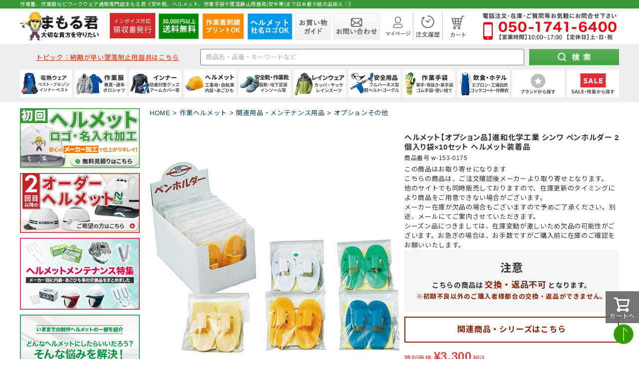

--- FILE ---
content_type: text/html;charset=UTF-8
request_url: https://www.mamoru-k.com/c/helmet/h-option/h-option-other/w-153-0175
body_size: 52521
content:
<!DOCTYPE html>
<html lang="ja"><head>
  <meta charset="UTF-8">
  
  <title>ヘルメット【オプション品】進和化学工業 シンワ ペンホルダー 2個入り袋×10セット ヘルメット装着品 まもる君 作業ヘルメット専門店</title>
  <meta name="viewport" content="width=device-width">


    <meta name="description" content="ヘルメット【オプション品】進和化学工業 シンワ ペンホルダー 2個入り袋×10セット ヘルメット装着品の通販なら作業ヘルメット通販専門店まもる君。作業・工事ヘルメット、安全靴、地下足袋、作業手袋、安全帯、防災用品までデザイン・機能に優れた商品をご提案。">
    <meta name="keywords" content="ヘルメット【オプション品】進和化学工業 シンワ ペンホルダー 2個入り袋×10セット ヘルメット装着品,オプションその他,まもる君 作業用品専門店">
  
  <link rel="stylesheet" href="https://mamoru.itembox.design/system/fs_style.css?t=20251118042544">
  <link rel="stylesheet" href="https://mamoru.itembox.design/generate/theme4/fs_theme.css?t=20251118042544">
  <link rel="stylesheet" href="https://mamoru.itembox.design/generate/theme4/fs_original.css?t=20251118042544">
  
  <link rel="canonical" href="https://www.mamoru-k.com/c/helmet/h-option/h-option-other/w-153-0175">
  
  
  
  
  <script>
    window._FS=window._FS||{};_FS.val={"tiktok":{"enabled":false,"pixelCode":null},"recaptcha":{"enabled":false,"siteKey":null},"clientInfo":{"memberId":"guest","fullName":"ゲスト","lastName":"","firstName":"ゲスト","nickName":"ゲスト","stageId":"","stageName":"","subscribedToNewsletter":"false","loggedIn":"false","totalPoints":"","activePoints":"","pendingPoints":"","purchasePointExpiration":"","specialPointExpiration":"","specialPoints":"","pointRate":"","companyName":"","membershipCardNo":"","wishlist":"","prefecture":""},"recommend3":{"measurable":true,"recommendable":true,"sandbox":false},"enhancedEC":{"ga4Dimensions":{"userScope":{"stage":"{@ member.stage_order @}","login":"{@ member.logged_in @}"}},"amazonCheckoutName":"Amazon Pay","measurementId":"G-C5RR9D06GQ","dimensions":{"dimension1":{"key":"log","value":"{@ member.logged_in @}"},"dimension2":{"key":"mem","value":"{@ member.stage_order @}"}}},"shopKey":"mamoru","device":"PC","productType":"1","cart":{"stayOnPage":true}};
  </script>
  
  <script src="/shop/js/webstore-nr.js?t=20251118042544"></script>
  <script src="/shop/js/webstore-vg.js?t=20251118042544"></script>
  
  
    <script defer src="https://analytics.contents.by-fw.jp/script/v0/flywheel.js"></script>
    <script src="https://static.contents.by-fw.jp/flywheelRecommend/v0/flywheelHistory.js"></script>
    <script src="https://static.contents.by-fw.jp/flywheelRecommend/v0/flywheelRecommend.js"></script>
  
  
  
  
  
  
  
    <script type="text/javascript" >
      document.addEventListener('DOMContentLoaded', function() {
        _FS.CMATag('{"fs_member_id":"{@ member.id @}","fs_page_kind":"product","fs_product_url":"w-153-0175"}')
      })
    </script>
  
  
  <!-- CSS -->
<link rel="stylesheet" type="text/css" href="/css/n_index.css"/>
<!-- JQuery CDN -->
<script src="https://ajax.googleapis.com/ajax/libs/jquery/3.7.0/jquery.min.js"></script>
<!-- Google Font -->
<link rel="preconnect" href="https://fonts.gstatic.com" crossorigin>
<link rel="preload" as="style" href="https://fonts.googleapis.com/css2?family=Lato:wght@400;700&family=Noto+Sans+JP:wght@400;700&display=swap">
<link rel="stylesheet" href="https://fonts.googleapis.com/css2?family=Lato:wght@400;700&family=Noto+Sans+JP:wght@400;700&display=swap" media="print" onload="this.media='all'">
<link rel="preconnect" href="https://fonts.googleapis.com">
<link href="https://fonts.googleapis.com/css2?family=Noto+Sans+JP:wght@400;700&family=Noto+Serif+JP:wght@400;700&family=Roboto:wght@400;700&display=swap" rel="stylesheet">

<!-- Pagemap -->
<PageMap>
<DataObject type="thumbnail">
<Attribute name="src" value="/img/104_104_all.jpg" />
<Attribute name="width" value="104" />
<Attribute name="height" value="104" />
</DataObject>
</PageMap>

<script async src="https://www.googletagmanager.com/gtag/js?id=G-C5RR9D06GQ"></script>

<script><!--
_FS.setTrackingTag('%3C%21--+Google+Ads+tag+%28gtag.js%29+--%3E%0A%3Cscript+async+src%3D%22https%3A%2F%2Fwww.googletagmanager.com%2Fgtag%2Fjs%3Fid%3DAW-938911035%22%3E%3C%2Fscript%3E%0A%3Cscript%3E%0A++window.dataLayer+%3D+window.dataLayer+%7C%7C+%5B%5D%3B%0A++function+gtag%28%29%7BdataLayer.push%28arguments%29%3B%7D%0A++gtag%28%27js%27%2C+new+Date%28%29%29%3B%0A%0A++gtag%28%27config%27%2C+%27AW-938911035%27%2C+%7B%27allow_enhanced_conversions%27%3A+true%7D%29%3B%0A%3C%2Fscript%3E%0A%3Cscript%3E%0Agtag%28%27event%27%2C%27view_item%27%2C+%7B%0A%27value%27%3A+3300%2C%0A%27items%27%3A+%5B%0A%7B%0A%27id%27%3A+176%2C%0A%27google_business_vertical%27%3A+%27retail%27%0A%7D%0A%5D%0A%7D%29%3B%0A%3C%2Fscript%3E%0A%3Cscript+async+src%3D%22https%3A%2F%2Fs.yimg.jp%2Fimages%2Flisting%2Ftool%2Fcv%2Fytag.js%22%3E%3C%2Fscript%3E%0A%3Cscript%3E%0Awindow.yjDataLayer+%3D+window.yjDataLayer+%7C%7C+%5B%5D%3B%0Afunction+ytag%28%29+%7B+yjDataLayer.push%28arguments%29%3B+%7D%0Aytag%28%7B%22type%22%3A%22ycl_cookie%22%7D%29%3B%0A%3C%2Fscript%3E%0A%3C%21--+Meta+Pixel+Code+--%3E%0A%3Cscript%3E%0A%21function%28f%2Cb%2Ce%2Cv%2Cn%2Ct%2Cs%29%0A%7Bif%28f.fbq%29return%3Bn%3Df.fbq%3Dfunction%28%29%7Bn.callMethod%3F%0An.callMethod.apply%28n%2Carguments%29%3An.queue.push%28arguments%29%7D%3B%0Aif%28%21f._fbq%29f._fbq%3Dn%3Bn.push%3Dn%3Bn.loaded%3D%210%3Bn.version%3D%272.0%27%3B%0An.queue%3D%5B%5D%3Bt%3Db.createElement%28e%29%3Bt.async%3D%210%3B%0At.src%3Dv%3Bs%3Db.getElementsByTagName%28e%29%5B0%5D%3B%0As.parentNode.insertBefore%28t%2Cs%29%7D%28window%2C+document%2C%27script%27%2C%0A%27https%3A%2F%2Fconnect.facebook.net%2Fen_US%2Ffbevents.js%27%29%3B%0Afbq%28%27init%27%2C+%271405904500303966%27%29%3B%0Afbq%28%27track%27%2C+%27PageView%27%29%3B%0A%3C%2Fscript%3E%0A%3Cnoscript%3E%3Cimg+height%3D%221%22+width%3D%221%22+style%3D%22display%3Anone%22%0Asrc%3D%22https%3A%2F%2Fwww.facebook.com%2Ftr%3Fid%3D1405904500303966%26ev%3DPageView%26noscript%3D1%22%0A%2F%3E%3C%2Fnoscript%3E%0A%3C%21--+End+Meta+Pixel+Code+--%3E%0A%3Cscript%3E%28function%28w%2Cd%2Ct%2Cr%2Cu%29%7Bvar+f%2Cn%2Ci%3Bw%5Bu%5D%3Dw%5Bu%5D%7C%7C%5B%5D%2Cf%3Dfunction%28%29%7Bvar+o%3D%7Bti%3A%2297097168%22%2C+enableAutoSpaTracking%3A+true%7D%3Bo.q%3Dw%5Bu%5D%2Cw%5Bu%5D%3Dnew+UET%28o%29%2Cw%5Bu%5D.push%28%22pageLoad%22%29%7D%2Cn%3Dd.createElement%28t%29%2Cn.src%3Dr%2Cn.async%3D1%2Cn.onload%3Dn.onreadystatechange%3Dfunction%28%29%7Bvar+s%3Dthis.readyState%3Bs%26%26s%21%3D%3D%22loaded%22%26%26s%21%3D%3D%22complete%22%7C%7C%28f%28%29%2Cn.onload%3Dn.onreadystatechange%3Dnull%29%7D%2Ci%3Dd.getElementsByTagName%28t%29%5B0%5D%2Ci.parentNode.insertBefore%28n%2Ci%29%7D%29%28window%2Cdocument%2C%22script%22%2C%22%2F%2Fbat.bing.com%2Fbat.js%22%2C%22uetq%22%29%3B%3C%2Fscript%3E%0A%3C%21--+Google+Tag+Manager+--%3E%0A%3Cscript%3E%28function%28w%2Cd%2Cs%2Cl%2Ci%29%7Bw%5Bl%5D%3Dw%5Bl%5D%7C%7C%5B%5D%3Bw%5Bl%5D.push%28%7B%27gtm.start%27%3A%0Anew+Date%28%29.getTime%28%29%2Cevent%3A%27gtm.js%27%7D%29%3Bvar+f%3Dd.getElementsByTagName%28s%29%5B0%5D%2C%0Aj%3Dd.createElement%28s%29%2Cdl%3Dl%21%3D%27dataLayer%27%3F%27%26l%3D%27%2Bl%3A%27%27%3Bj.async%3Dtrue%3Bj.src%3D%0A%27https%3A%2F%2Fwww.googletagmanager.com%2Fgtm.js%3Fid%3D%27%2Bi%2Bdl%3Bf.parentNode.insertBefore%28j%2Cf%29%3B%0A%7D%29%28window%2Cdocument%2C%27script%27%2C%27dataLayer%27%2C%27GTM-TJ9ZHFSS%27%29%3B%3C%2Fscript%3E%0A%3C%21--+End+Google+Tag+Manager+--%3E%0A%3C%21--+LINE+Tag+Base+Code+--%3E%0A%3C%21--+Do+Not+Modify+--%3E%0A%3Cscript%3E%0A%28function%28g%2Cd%2Co%29%7B%0A++g._ltq%3Dg._ltq%7C%7C%5B%5D%3Bg._lt%3Dg._lt%7C%7Cfunction%28%29%7Bg._ltq.push%28arguments%29%7D%3B%0A++var+h%3Dlocation.protocol%3D%3D%3D%27https%3A%27%3F%27https%3A%2F%2Fd.line-scdn.net%27%3A%27http%3A%2F%2Fd.line-cdn.net%27%3B%0A++var+s%3Dd.createElement%28%27script%27%29%3Bs.async%3D1%3B%0A++s.src%3Do%7C%7Ch%2B%27%2Fn%2Fline_tag%2Fpublic%2Frelease%2Fv1%2Flt.js%27%3B%0A++var+t%3Dd.getElementsByTagName%28%27script%27%29%5B0%5D%3Bt.parentNode.insertBefore%28s%2Ct%29%3B%0A++++%7D%29%28window%2C+document%29%3B%0A_lt%28%27init%27%2C+%7B%0A++customerType%3A+%27lap%27%2C%0A++tagId%3A+%27f87f90d4-35b5-4ac7-9462-9341ed164b2d%27%0A%7D%29%3B%0A_lt%28%27send%27%2C+%27pv%27%2C+%5B%27f87f90d4-35b5-4ac7-9462-9341ed164b2d%27%5D%29%3B%0A%3C%2Fscript%3E%0A%3Cnoscript%3E%0A++%3Cimg+height%3D%221%22+width%3D%221%22+style%3D%22display%3Anone%22%0A+++++++src%3D%22https%3A%2F%2Ftr.line.me%2Ftag.gif%3Fc_t%3Dlap%26t_id%3Df87f90d4-35b5-4ac7-9462-9341ed164b2d%26e%3Dpv%26noscript%3D1%22+%2F%3E%0A%3C%2Fnoscript%3E%0A%3C%21--+End+LINE+Tag+Base+Code+--%3E%0A%0A%3Cscript%3E%0A_lt%28%27send%27%2C+%27cv%27%2C+%7B%0A++type%3A+%27ViewItemDetail%27%0A%7D%2C%5B%27f87f90d4-35b5-4ac7-9462-9341ed164b2d%27%5D%29%3B%0A%3C%2Fscript%3E%0A%3C%21--+Twitter+conversion+tracking+base+code+--%3E%0A%3Cscript%3E%0A%21function%28e%2Ct%2Cn%2Cs%2Cu%2Ca%29%7Be.twq%7C%7C%28s%3De.twq%3Dfunction%28%29%7Bs.exe%3Fs.exe.apply%28s%2Carguments%29%3As.queue.push%28arguments%29%3B%0A%7D%2Cs.version%3D%271.1%27%2Cs.queue%3D%5B%5D%2Cu%3Dt.createElement%28n%29%2Cu.async%3D%210%2Cu.src%3D%27https%3A%2F%2Fstatic.ads-twitter.com%2Fuwt.js%27%2C%0Aa%3Dt.getElementsByTagName%28n%29%5B0%5D%2Ca.parentNode.insertBefore%28u%2Ca%29%29%7D%28window%2Cdocument%2C%27script%27%29%3B%0Atwq%28%27config%27%2C%27oq92b%27%29%3B%0Atwq%28%27event%27%2C+%27tw-oq92b-oq9j4%27%29%3B%0A%0A%3C%2Fscript%3E%0A%3C%21--+End+Twitter+conversion+tracking+base+code+--%3E%0A%3C%21--+Twitter+conversion+tracking+event+code+--%3E%0A%3Cscript+type%3D%22text%2Fjavascript%22%3E%0A%09twq%28%27event%27%2C+%27tw-oq92b-oq9hc%27%2C+%7B%0A%09contents%3A+%5B+%0A%09++++%7B%0A%09++++++content_type%3A+%60%60%2C%0A%09++++++content_id%3A+%60w-153-0175%60%2C%0A%09++++++content_name%3A+%60%E3%83%98%E3%83%AB%E3%83%A1%E3%83%83%E3%83%88%E3%80%90%E3%82%AA%E3%83%97%E3%82%B7%E3%83%A7%E3%83%B3%E5%93%81%E3%80%91%E9%80%B2%E5%92%8C%E5%8C%96%E5%AD%A6%E5%B7%A5%E6%A5%AD+%E3%82%B7%E3%83%B3%E3%83%AF+%E3%83%9A%E3%83%B3%E3%83%9B%E3%83%AB%E3%83%80%E3%83%BC+2%E5%80%8B%E5%85%A5%E3%82%8A%E8%A2%8B%C3%9710%E3%82%BB%E3%83%83%E3%83%88+%E3%83%98%E3%83%AB%E3%83%A1%E3%83%83%E3%83%88%E8%A3%85%E7%9D%80%E5%93%81%60%2C%0A%09++++++content_price%3A+3300%2C%0A%09++++++content_group_id%3A+%60h-option-other%60%0A%09++++%7D%5D+%0A%09%7D%29%3B%0A%3C%2Fscript%3E%0A%3C%21--+End+Twitter+conversion+tracking+event+code+--%3E');
--></script>
</head>
<body class="fs-body-product fs-body-product-w-153-0175" id="fs_ProductDetails">
<script><!--
_FS.setTrackingTag('%3C%21--+Google+Tag+Manager+%28noscript%29+--%3E%0A%3Cnoscript%3E%3Ciframe+src%3D%22https%3A%2F%2Fwww.googletagmanager.com%2Fns.html%3Fid%3DGTM-TJ9ZHFSS%22%0Aheight%3D%220%22+width%3D%220%22+style%3D%22display%3Anone%3Bvisibility%3Ahidden%22%3E%3C%2Fiframe%3E%3C%2Fnoscript%3E%0A%3C%21--+End+Google+Tag+Manager+%28noscript%29+--%3E');
--></script>
<div class="fs-l-page">
<header>
<div class="top-head">
    <div class="inner">
        <p>作業着、作業服などワークウェア通販専門店まもる君《安全靴、ヘルメット、作業手袋や墜落静止用器具(安全帯)まで日本最大級の品揃え！》</p>
    </div>
</div>
<!-- work_ヘッダー_トップコンテンツ（共通部分01） -->
<div class="top-cont sp">
    <div class="logo">
        <a href="https://www.mamoru-k.com">
            <picture>
                <source srcset="/img/n_logo-sp.webp" width="712" height="121">
                <img src="/img/n_logo-sp.jpg" width="712" height="121" alt="作業着・作業服・安全靴・作業用品はまもる君">
            </picture>
        </a>
    </div>
</div>
<div class="top-cont flex pc">
    <div class="logo">
        <a href="https://www.mamoru-k.com">
            <picture>
                <source srcset="/img/n_logo.webp" width="320" height="128">
                <img src="/img/n_logo.png" width="320" height="128" alt="作業着・作業服・安全靴・作業用品はまもる君">
            </picture>
        </a>
    </div>

    <div class="item">
        <a class="receipt_btn" href="/c/receipt">

            <p><span class="receipt_over">インボイス対応</span>
                <br><span class="receipt_under">領収書発行</span>
            </p>
        </a>
    </div>

    <div class="item">
        <picture>
            <source srcset="/img/n_head-logo2.webp" width="82" height="54">
            <img src="/img/n_head-logo2.jpg" width="82" height="54" alt="30000円以上送料無料">
        </picture>
    </div>
    <div class="item">
        <a href="/c/work-clothing/order-workwear" class="meas_pc_head_btn">
            <picture>
                <source srcset="/img/n_head-logo3.webp" type="image/webp" width="84" height="54">
                <img src="/img/n_head-logo3.jpg" width="84" height="54" alt="作業着刺繍プリントOK">
            </picture>
        </a>
    </div>
    <div class="item">
        <a href="/c/how-to-order" class="meas_pc_head_btn">
            <picture>
                <source srcset="/img/n_head-logo4.webp" type="image/webp" width="91" height="54">
                <img src="/img/n_head-logo4.jpg" width="91" height="54" alt="ヘルメット社名ロゴOK">
            </picture>
        </a>
    </div>
    <div class="item">
        <a href="/c/guide01">
            <picture>
                <source srcset="/img/n_head-logo5.webp" type="image/webp" width="70" height="54">
                <img src="/img/n_head-logo5.jpg" width="70" height="54" alt="お買い物ガイド">
            </picture>
        </a>
    </div>
    <div class="item">
        <a href="/c/contact">
            <picture>
                <source srcset="/img/n_head-logo6.webp" type="image/webp" width="94" height="54">
                <img src="/img/n_head-logo6.jpg" width="94" height="54" alt="お問い合わせ">
            </picture>
        </a>
    </div>
    <div class="item mini relative">
        <a href="/my/top">
            <picture>
                <source srcset="/img/n_head-logo7.webp" type="image/webp" width="50" height="44">
                <img src="/img/n_head-logo7.png" width="50" height="44" alt="マイページ">
            </picture>
            <picture>
                <source srcset="/img/n_head-logo7hover.webp" type="image/webp" width="50" height="44">
                <img class="hover" src="/img/n_head-logo7hover.png" width="50" height="44" alt="マイページ">
            </picture>
        </a>
        <div class="mypage_list">
            <ul class="subnavi_box">
                <li>
                    <a href="/my/top">マイページTOP</a>
                </li>
                <li>
                    <a href="/my/orders">ご注文履歴</a>
                </li>
                <li>
                    <a href="/my/wishlist">お気に入り商品</a>
                </li>
                <li>
                    <a href="/p/logout">ログアウト</a>
                </li>
            </ul>
        </div>
    </div>
    <div class="item mini border">
        <a href="/my/orders">
            <picture>
                <source srcset="/img/n_head-logo8.webp" type="image/webp" width="47" height="44">
                <img src="/img/n_head-logo8.png" width="47" height="44" alt="注文履歴">
            </picture>
            <picture>
                <source srcset="/img/n_head-logo8hover.webp" type="image/webp" width="47" height="44">
                <img class="hover" src="/img/n_head-logo8hover.png" width="47" height="44" alt="注文履歴">
            </picture>
        </a>
    </div>
    <div class="item mini">
        <a href="/p/cart?type=purchase">
            <picture>
                <source srcset="/img/n_head-logo9.webp" type="image/webp" width="30" height="44">
                <img src="/img/n_head-logo9.png" width="30" height="44" alt="カート">
            </picture>
            <picture>
                <source srcset="/img/n_head-logo9hover.webp" type="image/webp" width="30" height="44">
                <img class="hover" src="/img/n_head-logo9hover.png" width="30" height="44" alt="カート">
            </picture>
        </a>
    </div>
    <div class="tel">
        <a href="tel:05017416400">
            <picture>
                <source srcset="/img/n_head-logo10.webp" type="image/webp" width="268" height="54">
                <img src="/img/n_head-logo10.png" width="268" height="54" alt="お問い合わせ電話番号 050-1741-6400">
            </picture>
        </a>
    </div>
</div>
<!-- work_ヘッダー_トップコンテンツ（共通部分01） -->
<div class="bottom-cont">
	<div class="search-cont">
		<form method="get" action="https://search.mamoru-k.com/index.php" target="_top" accept-charset="UTF-8">
			<input name="sort" value="1" type="hidden">
			<dl class="search_area flex">
				<dt class="dt_topic">
					<p class="topic"><a
							href="/c/safety-g/quick-belt">トピック：納期が早い墜落制止用器具はこちら</a></p>
				</dt>
				<dt>
					<input style="font-size:13px;" type="text" name="keyword" maxlength="1000"
						placeholder="商品名・品番・キーワードなど">
				</dt>
				<dd>
					<input class="btn_pc" type="image" src="/img/n_submit-btn.jpg" alt="まもる君の検索ボタン">
					<input class="btn_sp" type="image" src="/img/n_submit-btnsp.jpg" alt="まもる君の検索ボタン">
				</dd>
			</dl>
		</form>
		<script>
			const form = document.querySelector('form');
			const select = form.querySelector('select');
			const keyword = form.querySelector('input[name="keyword"]');

			select.addEventListener('change', () => {
				if (select.value === '') {
					form.action = 'https://search.mamoru-k.com/';
					form.removeAttribute('cate1');
				} else {
					form.action = 'https://search.mamoru-k.com/index.php';
					form.cate1.value = select.value;
				}
			});

			form.addEventListener('submit', () => {
				if (select.value === '') {
					form.removeAttribute('cate1');
				}
			});

			keyword.addEventListener('blur', () => {
				if (keyword.value === '') {
					form.removeAttribute('keyword');
				}
			});
		</script>
	</div>
	<div class="nvarea relative">
		<ul class="flex">
<li class="nav-box flex">
	<a class="top-box relative" href="/c/work-clothing/heat-wear">
		<picture>
			<source srcset="/img/n_icon12.webp" width="204" height="94">
			<img src="/img/n_icon12.jpg" alt="電熱ウェア防寒着" width="204" height="94">
		</picture>
	</a>
	<ul class="sabnavi_area absolute">
		<li class="flex">
			<div class="sabnavi_image">
				<a class="a_block" href="/c/work-clothing/heat-wear">
					<div>
						<div class="name">電熱ウェア</div>
						<div class="image">
							<picture>
								<source srcset="/img/n_09_1.webp" type="image/webp">
								<img src="/img/n_09_1.png" alt="電熱ウェア防寒着">
							</picture>
						</div>
					</div>
				</a>
			</div>
			<div class="subnavi_list">
				<ul class="subnavi_box flex">
					<li>
						<a href="/c/work-clothing/heat-wear/heat-wear-vest">
							ベスト
						</a>
					</li>
					<li>
						<a href="/c/work-clothing/heat-wear/heat-wear-long">
							ブルゾン
						</a>
					</li>
					<li>
						<a href="/c/work-clothing/heat-wear/heat-wear-pants">
							パンツ
						</a>
					</li>
					<li>
						<a href="/c/work-clothing/heat-wear/heat-wear-etc">
							電熱小物
						</a>
					</li>
					<li>
						<a href="/c/work-clothing/heat-wear/heat-wear-battery">
							バッテリーセット
						</a>
					</li>
				</ul>
			</div>
		</li>
		<li class="flex">
			<div class="sabnavi_image">
				<a class="a_block" href="/c/work-clothing/warm">
					<div>
						<div class="name">防寒着</div>
						<div class="image">
							<picture>
								<source srcset="/img/n_09_2.webp" type="image/webp">
								<img src="/img/n_09_2.jpg" alt="防寒着">
							</picture>
						</div>
					</div>
				</a>
			</div>
			<div class="subnavi_list">
				<ul class="subnavi_box flex">
					<li>
						<a href="/c/work-clothing/warm/Warm-jumper">
							防寒ジャンバー
						</a>
					</li>
					<li>
						<a href="/c/work-clothing/warm/Warm-coat">
							防寒コート
						</a>
					</li>
					<li>
						<a href="/c/work-clothing/warm/Warm-vest">
							防寒ベスト
						</a>
					</li>
					<li>
						<a href="/c/work-clothing/warm/Warm-Jumpsuit">
							防寒つなぎ
						</a>
					</li>
					<li>
						<a href="/c/work-clothing/warm/Warm-pants">
							防寒パンツ
						</a>
					</li>
					<li>
						<a href="/c/work-clothing/warm/warm-suit">
							防寒スーツ（上下セット）
						</a>
					</li>
					<li>
						<a href="/c/work-clothing/warm/Warm-shirts">
							防寒シャツ
						</a>
					</li>
					<li>
						<a href="/c/work-clothing/warm/warm-overalls">
							防寒サロペット
						</a>
					</li>
				</ul>
			</div>
		</li>
		<li class="flex">
			<div class="sabnavi_image">
				<a class="a_block" href="/c/work-clothing/inner/winterwarmer">
					<div>
						<div class="name">小物</div>
						<div class="image">
							<picture>
								<source srcset="/img/n_09_3.webp" type="image/webp">
								<img src="/img/n_09_3.png" alt="防寒用品小物">
							</picture>
						</div>
					</div>
				</a>
			</div>
			<div class="subnavi_list">
				<ul class="subnavi_box flex">
					<li>
						<a href="/c/work-clothing/inner/winterwarmer/headcap">
							ヘッドキャップ
						</a>
					</li>
					<li>
						<a href="/c/work-clothing/inner/winterwarmer/earwarmer">
							イヤーウォーマー
						</a>
					</li>
					<li>
						<a href="/c/work-clothing/inner/winterwarmer/faceWarmer">
							フェイスウォーマー
						</a>
					</li>
					<li>
						<a href="/c/work-clothing/inner/winterwarmer/neckwarmer">
							ネックウォーマー
						</a>
					</li>
					<li>
						<a href="/c/work-clothing/inner/winterwarmer/bellyband">
							腹巻
						</a>
					</li>
					<li>
						<a href="/c/work-clothing/inner/winterwarmer/legwarmers">
							レッグウォーマー
						</a>
					</li>
					<li>
						<a href="/c/work-clothing/inner/winterwarmer/armwarmers">
							アームウォーマー
						</a>
					</li>
					<li>
						<a href="/c/work-clothing/inner/winterwarmer/inner-innersocks">
							インナーソックス
						</a>
					</li>
				</ul>
			</div>
		</li>
	</ul>
</li>



<li class="nav-box flex">
	<a class="top-box relative" href="/c/work-clothing">
		<picture>
			<source srcset="/img/n_icon00.webp" width="204" height="94">
			<img src="/img/n_icon00.jpg" alt="作業服" width="204" height="94">
		</picture>
	</a>
	<ul class="sabnavi_area absolute">
		<li class="flex">
			<div class="sabnavi_image">
				<a class="a_block" href="/c/work-clothing/wear-aw">
					<div>
						<div class="name">秋冬・通年作業服</div>
						<div class="image">
							<picture>
								<source srcset="/img/n_00_2.webp" type="image/webp">
								<img src="/img/n_00_2.jpg" alt="防寒ジャケットと長袖ブルゾン">
							</picture>
						</div>
					</div>
				</a>
			</div>
			<div class="subnavi_list">
				<ul class="subnavi_box flex">
					<li>
						<a href="/c/work-clothing/wear-aw/jacket">
							(秋冬・通年) ジャケット
						</a>
					</li>
					<li>
						<a href="/c/work-clothing/wear-aw/pants">
							(秋冬・通年) パンツ・スラックス
						</a>
					</li>
					<li>
						<a href="/c/work-clothing/wear-aw/wear-size-order-aw">
							(秋冬・通年) 上下セット
						</a>
					</li>
					<li>
						<a href="/c/campaign/denim-ww">
							(秋冬・通年) デニム作業着
						</a>
					</li>
					<li>
						<a href="/c/work-clothing/wear-aw/Jumpsuit/Jumpsuit-Jumpsuit">
							(秋冬・通年) つなぎ
						</a>
					</li>
					<li>
						<a href="/c/work-clothing/wear-aw/Jumpsuit/Jumpsuit-overalls">
							(秋冬・通年) サロペット
						</a>
					</li>
					<li>
						<a href="/c/work-clothing/warm">
							防寒ウェア
						</a>
					</li>
					<li>
						<a href="/c/work-clothing/work-clothing-casual/casual-trainer">
							トレーナー
						</a>
					</li>
					<li>
						<a href="/c/work-clothing/order-workwear">
							作業服の刺繍加工
						</a>
					</li>
				</ul>
			</div>
		</li>
		<li class="flex">
			<div class="sabnavi_image">
				<a class="a_block" href="/c/work-clothing/wear-ss">
					<div>
						<div class="name">春夏作業服</div>
						<div class="image">
							<picture>
								<source srcset="/img/n_00_1.webp" type="image/webp">
								<img src="/img/n_00_1.jpg" alt="半袖ブルゾンとデニムジャケット">
							</picture>
						</div>
					</div>
				</a>
			</div>
			<div class="subnavi_list">
				<ul class="subnavi_box flex">
					<li>
						<a href="/c/work-clothing/wear-ss/ss-jacket">
							(春夏) ジャケット
						</a>
					</li>
					<li>
						<a href="/c/work-clothing/wear-ss/ss-pants">
							(春夏) パンツ・スラックス
						</a>
					</li>
					<li>
						<a href="/c/work-clothing/wear-ss/wear-size-order-ss">
							(春夏) 上下セット
						</a>
					</li>
					<li>
						<a href="/c/work-clothing/wear-ss/denim-ss">
							(春夏) デニム作業着
						</a>
					</li>
					<li>
						<a href="/c/work-clothing/wear-ss/ss-Jumpsuit/ss-Jumpsuit-Jumpsuit">
							(春夏) つなぎ
						</a>
					</li>
					<li>
						<a href="/c/work-clothing/wear-ss/ss-Jumpsuit/ss-Jumpsuit-overalls">
							(春夏) サロペット
						</a>
					</li>
					<li>
						<a href="/c/work-clothing/reflect">
							高視認性安全服
						</a>
					</li>
					<li>
						<a href="/c/work-clothing/wear-tobi">
							鳶服
						</a>
					</li>
					<li>
						<a href="/c/work-clothing/farm-clothing">
							ガーデンウェア
						</a>
					</li>
					<li>
						<a href="/c/work-clothing/work-clothing-casual/casual-tracksuit">
							ジャージ
						</a>
					</li>
					<li>
						<a href="/c/work-clothing/big-size">
							大きいサイズ
						</a>
					</li>
					<li>
						<a href="/c/work-clothing/work-clothing-ladies">
							レディース
						</a>
					</li>
				</ul>
			</div>
		</li>
		<li class="flex">
			<div class="sabnavi_image">
				<a class="a_block" href="/c/work-clothing/work-clothing-casual/casualshirt-short">
					<div>
						<div class="name">ポロシャツ・Tシャツ等</div>
						<div class="image">
							<picture>
								<source srcset="/img/n_00_3.webp" type="image/webp">
								<img src="/img/n_00_3.jpg" alt="ポロシャツ着用モデル">
							</picture>
						</div>
					</div>
				</a>
			</div>
			<div class="subnavi_list">
				<ul class="subnavi_box flex">
					<li>
						<a href="/c/work-clothing/work-clothing-casual/casualshirt-short/Shirtshort-Polo">
							ポロシャツ (半袖)
						</a>
					</li>
					<li>
						<a href="/c/work-clothing/work-clothing-casual/casualshirt-long/Shirtlong-Polo">
							ポロシャツ (長袖)
						</a>
					</li>
					<li>
						<a href="/c/work-clothing/work-clothing-casual/casualshirt-short/Shirtshort-Tshirt">
							Tシャツ (半袖)
						</a>
					</li>
					<li>
						<a href="/c/work-clothing/work-clothing-casual/casualshirt-long/Shirtlong-Tshirt">
							Tシャツ (長袖)
						</a>
					</li>
					<li>
						<a href="/c/food-uniform/f-shirt/f-shirt-aloha">
							アロハシャツ
						</a>
					</li>
					<li>
						<a href="/c/work-clothing/work-clothing-casual/casualshirt-short/Shirtshort-Zipupshirt">
							ジップアップシャツ (半袖)
						</a>
					</li>
					<li>
						<a href="/c/work-clothing/work-clothing-casual/casualshirt-long/Shirtlong-Zipupshirt">
							ジップアップシャツ (長袖)
						</a>
					</li>
					<li>
						<a href="/c/work-clothing/wear-ss/ss-shirtsshort/ss-Shirtshort-Buttonshirt">
							(春夏) ワークシャツ (半袖)
						</a>
					</li>
					<li>
						<a href="/c/work-clothing/wear-ss/ss-shirtlong/ss-Shirtlong-Buttonshirt">
							(春夏) ワークシャツ (長袖)
						</a>
					</li>
					<li>
						<a href="/c/work-clothing/wear-aw/shirtsshort/shirtsshort-Buttonshirt">
							(秋冬・通年) ワークシャツ (半袖)
						</a>
					</li>
					<li>
						<a href="/c/work-clothing/wear-aw/shirtlong/Shirtlong-Buttonshirt">
							(秋冬・通年) ワークシャツ (長袖)
						</a>
					</li>
				</ul>
			</div>
		</li>
	</ul>
</li>

<li class="nav-box flex">
	<a class="top-box relative" href="/c/work-clothing/inner">
		<picture>
			<source srcset="/img/n_icon02.webp" width="204" height="94">
			<img src="/img/n_icon02.jpg" alt="インナー・小物" width="204" height="94">
		</picture>
	</a>
	<ul class="sabnavi_area absolute">
	<li class="flex">
			<div class="sabnavi_image">
				<a class="a_block" href="/c/work-clothing/inner/summer">
					<div>
						<div class="name">夏用インナー</div>
						<div class="image">
							<picture>
								<source srcset="/img/n_02_1.webp" type="image/webp">
								<img src="/img/n_02_1.jpg" alt="コンプレッション着用モデル">
							</picture>
						</div>
					</div>
				</a>
			</div>
			<div class="subnavi_list">
				<ul class="subnavi_box flex">
					<li>
						<a href="/c/work-clothing/inner/summer/summer-short-sleeved">
							(夏用) 半袖シャツ
						</a>
					</li>
					<li>
						<a href="/c/work-clothing/inner/summer/summer-long-sleeved">
							(夏用) 長袖シャツ
						</a>
					</li>
					<li>
						<a href="/c/work-clothing/inner/summer/summer-short-tights">
							(夏用) タイツ・スパッツ (ショート)
						</a>
					</li>
					<li>
						<a href="/c/work-clothing/inner/summer/summer-three-quarter-length">
							(夏用) タイツ・スパッツ (七分丈)
						</a>
					</li>
					<li>
						<a href="/c/work-clothing/inner/summer/summer-long-tights">
							(夏用) タイツ・スパッツ (ロング)
						</a>
					</li>
					<li>
						<a href="/c/work-clothing/inner/summer/summer-socks">
							(夏用) ソックス
						</a>
					</li>
				</ul>
			</div>
		</li>
		<li class="flex">
			<div class="sabnavi_image">
				<a class="a_block" href="/c/work-clothing/inner/winter">
					<div>
						<div class="name">通年・防寒インナー</div>
						<div class="image">
							<picture>
								<source srcset="/img/n_02_2.webp" type="image/webp">
								<img src="/img/n_02_2.jpg" alt="防寒インナーとインナーパンツ">
							</picture>
						</div>
					</div>
				</a>
			</div>
			<div class="subnavi_list">
				<ul class="subnavi_box flex">
					<li>
						<a href="/c/work-clothing/inner/allseason/underwear">
							(通年) アンダーウェア
						</a>
					</li>
					<li>
						<a href="/c/work-clothing/inner/allseason/all-season-short-sleeved">
							(通年) 半袖シャツ
						</a>
					</li>
					<li>
						<a href="/c/work-clothing/inner/allseason/all-season-long-sleeved">
							(通年) 長袖シャツ
						</a>
					</li>
					<li>
						<a href="/c/work-clothing/inner/allseason/all-season-short-tights">
							(通年) タイツ・スパッツ (七分丈)
						</a>
					</li>
					<li>
						<a
							href="/c/work-clothing/inner/allseason/all-season-three-quarter-length">
							(通年) タイツ・スパッツ (ロング)
						</a>
					</li>
					<li>
						<a href="/c/work-clothing/inner/allseason/socks">
							(通年) ソックス
						</a>
					</li>
					<li>
						<a href="/c/work-clothing/inner/winter/long-sleeved">
							(通年) 長袖シャツ
						</a>
					</li>
					<li>
						<a href="/c/work-clothing/inner/winter/winter-inner-set">
							(冬用) 上下セット
						</a>
					</li>
					<li>
						<a href="/c/work-clothing/inner/winter/winter-socks">
							(冬用) 防寒ソックス
						</a>
					</li>
					<li>
						<a href="/c/work-clothing/inner/winterwarmer">
							防寒ウォーマー
						</a>
					</li>
				</ul>
			</div>
		</li>
		
		<li class="flex">
			<div class="sabnavi_image">
				<a class="a_block" href="/c/work-clothing/inner/heat-measures">
					<div>
						<div class="name">小物</div>
						<div class="image">
							<picture>
								<source srcset="/img/n_02_3.webp" type="image/webp">
								<img src="/img/n_02_3.jpg" alt="アームカバーとネッククーラーとヘッドキャップ">
							</picture>
						</div>
					</div>
				</a>
			</div>
			<div class="subnavi_list">
				<ul class="subnavi_box flex">
					<li>
						<a href="/c/work-clothing/inner/heat-measures/coolband">
							ネッククーラー・クールバンド
						</a>
					</li>
					<li>
						<a href="/c/work-clothing/inner/heat-measures/armcover">
							アームカバー
						</a>
					</li>
					<li>
						<a href="/c/work-clothing/inner/heat-measures/cool-legsleeves">
							レッグカバー
						</a>
					</li>
					<li>
						<a href="/c/work-clothing/inner/heat-measures/head-cap">
							ヘッドキャップ
						</a>
					</li>
					<li>
						<a href="/c/work-clothing/inner/w-supporter">
							サポーター
						</a>
					</li>
					<li>
						<a href="/c/work-clothing/work-towel">
							タオル
						</a>
					</li>
					<li>
						<a href="/c/work-clothing/work-clothing-bag">
							バッグ
						</a>
					</li>
					<li>
						<a href="/c/safety-goods/mask">
							マスク
						</a>
					</li>
					<li>
						<a href="/c/work-clothing/Hatcap">
							帽子・キャップ
						</a>
					</li>
					<li>
						<a href="/c/work-clothing/wear-aw/pants/Pants-Belt">
							ベルト
						</a>
					</li>
				</ul>
			</div>
		</li>
	</ul>
</li>

<li class="nav-box flex">
	<a class="top-box relative" href="/c/helmet">
		<picture>
			<source srcset="/img/n_icon03.webp" width="204" height="94">
			<img src="/img/n_icon03.jpg" alt="ヘルメット" width="204" height="94">
		</picture>
	</a>
	<ul class="sabnavi_area absolute">
		<li class="flex">
			<div class="sabnavi_image">
				<a class="a_block" href="/c/helmet">
					<div>
						<div class="name">種類から探す</div>
						<div class="image">
							<picture>
								<source srcset="/img/n_03_1.webp" type="image/webp">
								<img src="/img/n_03_1.jpg" alt="ヘルメット">
							</picture>
						</div>
					</div>
				</a>
			</div>
			<div class="subnavi_list">
				<ul class="subnavi_box flex">
					<li>
						<a href="/c/helmet/safety-helmet/clear">
							クリアバイザータイプ
						</a>
					</li>
					<li>
						<a href="/c/helmet/safety-helmet/shield">
							シールドヘルメット
						</a>
					</li>
					<li>
						<a href="/c/helmet/safety-helmet/front">
							前方つば付き
						</a>
					</li>
					<li>
						<a href="/c/helmet/safety-helmet/zensyu">
							全周つば付き
						</a>
					</li>
					<li>
						<a href="/c/helmet/safety-helmet/shape-standard">
							MPタイプ (つばなし)
						</a>
					</li>
					<li>
						<a href="/c/helmet/safety-helmet/baseball">
							野球帽タイプ
						</a>
					</li>
					<li>
						<a href="/c/helmet/safety-helmet/lightwork">
							軽作業帽
						</a>
					</li>
					<li>
						<a href="/c/helmet/safety-helmet/riding">
							乗車兼用
						</a>
					</li>
					<li>
						<a href="/c/helmet/safety-helmet/caddie">
							キャディー帽
						</a>
					</li>
					<li>
						<a href="/c/helmet/safety-helmet/fold">
							折りたたみタイプ
						</a>
					</li>
					<li>
						<a href="/c/helmet/h-option/option-paperhat">
							紙帽子
						</a>
					</li>
					<li>
						<a href="/c/helmet/heat-shield-helmet">
							熱中症対策ヘルメット
						</a>
					</li>
					<li>
						<a href="/c/helmet/use/woman">
							レディース
						</a>
					</li>
					<li>
						<a href="/c/helmet/use/use-kids">
							学童・幼児用
						</a>
					</li>
					<li>
						<a href="/c/helmet/helmet-function/helmet-big">
							大きいサイズ
						</a>
					</li>
					<li>
						<a href="/c/how-to-order">
							オーダーヘルメット (名入れ印刷)
						</a>
					</li>
				</ul>
			</div>
		</li>
		<li class="flex">
			<div class="sabnavi_image">
				<a class="a_block" href="/c/helmet/h-option">
					<div>
						<div class="name">ヘルメット関連商品</div>
						<div class="image">
							<picture>
								<source srcset="/img/n_03_2.webp" type="image/webp">
								<img src="/img/n_03_2.jpg" alt="内装と耳あご紐とクリアバイザー">
							</picture>
						</div>
					</div>
				</a>
			</div>
			<div class="subnavi_list">
				<ul class="subnavi_box flex">
					<li>
						<a href="/c/helmet/h-option/h-maintenance/h-strap">
							耳紐・あご紐
						</a>
					</li>
					<li>
						<a href="/c/helmet/h-option/h-maintenance/h-liner">
							ライナー (スチロール)
						</a>
					</li>
					<li>
						<a href="/c/helmet/h-option/h-maintenance/h-interior">
							内装 (着装体)
						</a>
					</li>
					<li>
						<a href="/c/helmet/h-option/h-shieby">
							シールド・バイザー
						</a>
					</li>
					<li>
						<a href="/c/helmet/h-option/h-capbadge">
							帽章
						</a>
					</li>
					<li>
						<a href="/c/helmet/h-option/h-sticker">
							ステッカー
						</a>
					</li>
					<li>
						<a href="/c/helmet/h-face-shield">
							防災面 (フェイスシールド)<br>保護メガネ
						</a>
					</li>
					<li>
						<a href="/c/helmet/h-option/h-option-other/h-hogomen">
							保護面・ゴーグル
						</a>
					</li>
					<li>
						<a href="/c/helmet/h-option/h-cleanroom">
							クリーンルーム用品
						</a>
					</li>
					<li>
						<a href="/c/helmet/h-option/h-storage">
							保護帽収納用品
						</a>
					</li>
					<li>
						<a href="/c/helmet/heat-shield">
							熱中症対策グッズ
						</a>
					</li>
				</ul>
			</div>
		</li>
		<li class="flex">
			<div class="sabnavi_image">
				<a class="a_block" href="/c/helmet">
					<div>
						<div class="name">特徴・機能</div>
						<div class="image">
							<picture>
								<source srcset="/img/n_03_3.webp" type="image/webp">
								<img src="/img/n_03_3.jpg" alt="工事現場の男性・自転車に乗った子供">
							</picture>
						</div>
					</div>
				</a>
			</div>
			<div class="subnavi_list">
				<ul class="subnavi_box flex">
					<li>
						<a href="/c/helmet/use/fabricate">
							工事用・建設土木用
						</a>
					</li>
					<li>
						<a href="/c/helmet/helmet-function/electric">
							電気設備用
						</a>
					</li>
					<li>
						<a href="/c/helmet/use/yousetu">
							炉前・溶接作業
						</a>
					</li>
					<li>
						<a href="/c/helmet/use/narrow">
							狭所作業
						</a>
					</li>
					<li>
						<a href="/c/helmet/use/bosai">
							防災用・消防用
						</a>
					</li>
					<li>
						<a href="/c/helmet/safety-helmet/riding">
							自転車・バイク
						</a>
					</li>
					<li>
						<a href="/c/helmet/heat-shield-helmet">
							熱中症対策 (遮熱)
						</a>
					</li>
					<li>
						<a href="/c/helmet/h-option/h-boukan">
							防寒
						</a>
					</li>
					<li>
						<a href="/c/helmet/helmet-function/ven">
							通気孔あり
						</a>
					</li>
					<li>
						<a href="/c/helmet/helmet-function/reduction-clear-novent">
							通気孔なし
						</a>
					</li>
					<li>
						<a href="/c/helmet/helmet-function/function-light">
							軽量
						</a>
					</li>
					<li>
						<a href="/c/helmet/helmet-function/tough">
							耐熱・耐候性
						</a>
					</li>
					<li>
						<a href="/c/helmet/helmet-function/chemical">
							薬品対応
						</a>
					</li>

					<li>
						<a href="/c/helmet/helmet-function/grooving">
							雨だれ防止溝
						</a>
					</li>
					<li>
						<a href="/c/helmet/helmet-function/ease">
							簡単調節
						</a>
					</li>
				</ul>
			</div>
		</li>
	</ul>
</li>

<li class="nav-box flex">
	<a class="top-box relative" href="/c/shoes">
		<picture>
			<source srcset="/img/n_icon04.webp" width="204" height="94">
			<img src="/img/n_icon04.jpg" alt="安全靴・作業靴" width="204" height="94">
		</picture>
	</a>
	<ul class="sabnavi_area absolute">
		<li class="flex">
			<div class="sabnavi_image">
				<a class="a_block" href="/c/shoes">
					<div>
						<div class="name">種類から探す</div>
						<div class="image">
							<picture>
								<source srcset="/img/n_04_1.webp" type="image/webp">
								<img src="/img/n_04_1.jpg" alt="安全靴・長靴">
							</picture>
						</div>
					</div>
				</a>
			</div>
			<div class="subnavi_list">
				<ul class="subnavi_box flex">
					<li><a href="/c/shoes/middle">ハイカットタイプ</a></li>
					<li><a href="/c/shoes/sneaker">スニーカータイプ</a></li>
					<li><a href="/c/shoes/low">ローカット・短靴タイプ</a></li>
					<li><a href="/c/shoes/work-tabi">地下足袋</a></li>
					<li><a href="/c/shoes/shoes-long">ブーツ・半長靴・ロング</a></li>
					<li><a href="/c/shoes/longboots">長靴・ゴム長・レインブーツ</a></li>
					<li><a href="/c/shoes/sandals">サンダル</a></li>
					<li><a href="/c/shoes/slip-on">紐なし（スリッポン）</a></li>
					<li><a href="/c/shoes/roomshoes">ルームシューズ（室内履き）</a>
					</li>
					<li><a href="/c/shoes/other-opition/insole">インソール</a></li>
					<li><a href="/c/shoes/other-opition/overshoes">オーバーシューズ</a></li>
					<li><a href="/c/shoes/business">紳士靴</a></li>
				</ul>
			</div>
		</li>
		<li class="flex">
			<div class="sabnavi_image">
				<a class="a_block" href="/c/shoes">
					<div>
						<div class="name">特徴・機能</div>
						<div class="image">
							<picture>
								<source srcset="/img/n_04_2.webp" type="image/webp">
								<img src="/img/n_04_2.jpg" alt="建設現場の安全靴">
							</picture>
						</div>
					</div>
				</a>
			</div>
			<div class="subnavi_list">
				<ul class="subnavi_box flex">
					<li><a href="/c/shoes/electrostatic">静電</a></li>
					<li><a href="/c/shoes/wide">幅広タイプ(4E)</a></li>
					<li><a href="/c/shoes/jis">JIS規格</a></li>
					<li><a href="/c/shoes/jsaa">JSAA規格</a></li>
					<li><a href="/c/shoes/shoes-oilproof">耐油底</a></li>
					<li><a href="/c/shoes/shoes-nonskid">耐滑性</a></li>
					<li><a href="/c/shoes/shoes-heat-proof">耐熱性</a></li>
					<li><a href="/c/shoes/impenetrable">耐踏抜き</a></li>
					<li><a href="/c/shoes/shoes-light">軽量</a></li>
					<li><a href="/c/shoes/coldprotection">防寒</a></li>
					<li><a href="/c/shoes/large">大きいサイズ</a></li>
					<li><a href="/c/shoes/ladies-kids">女性・子供用</a></li>
				</ul>
			</div>
		</li>
	</ul>
</li>

<li class="nav-box flex">
	<a class="top-box relative" href="/c/rainwear">
		<picture>
			<source srcset="/img/n_icon05.webp" width="204" height="94">
			<img src="/img/n_icon05.jpg" alt="レインウェア" width="204" height="94">
		</picture>
	</a>
	<ul class="sabnavi_area absolute">
		<li class="flex">
			<div class="sabnavi_image">
				<a class="a_block" href="/c/rainwear">
					<div>
						<div class="name">種類から探す</div>
						<div class="image">
							<picture>
								<source srcset="/img/n_05_1.webp" type="image/webp">
								<img src="/img/n_05_1.jpg" alt="レインウェア">
							</picture>
						</div>
					</div>
				</a>
			</div>
			<div class="subnavi_list">
				<ul class="subnavi_box flex">
					<li><a
							href="/c/rainwear/rainwear-keijou-tunagi">つなぎ</a>
					</li>
					<li><a
							href="/c/rainwear/rainwear-overall">オーバーオール・サロペット</a>
					</li>
					<li><a href="/c/rainwear/rainwear-pants">パンツ・ズボン</a>
					</li>
					<li><a
							href="/c/rainwear/rainwear-keijou-poncho">ポンチョ</a>
					</li>
					<li><a href="/c/rainwear/rainwear-yakke">ヤッケ・かぶり</a>
					</li>
					<li><a
							href="/c/rainwear/rainwear-keijou-raincoat">レインコート</a>
					</li>
					<li><a href="/c/rainwear/rainwear-shoes">レインシューズ</a>
					</li>
					<li><a
							href="/c/rainwear/rainwear-rainsuits">レインスーツ（上下セット）</a>
					</li>
					<li><a
							href="/c/rainwear/rainwear-keijou-rainhat">レインハット</a>
					</li>
					<li><a href="/c/rainwear/rainwear-jacket">上着・ジャケット</a>
					</li>
				</ul>
			</div>
		</li>
		<li class="flex">
			<div class="sabnavi_image">
				<a class="a_block" href="/c/rainwear/rainwear-uses">
					<div>
						<div class="name">特徴・用途から探す</div>
						<div class="image">
							<picture>
								<source srcset="/img/n_05_2.webp" type="image/webp">
								<img src="/img/n_05_2.jpg" alt="レインスーツで自転車乗車">
							</picture>
						</div>
					</div>
				</a>
			</div>
			<div class="subnavi_list">
				<ul class="subnavi_box flex">
					<li><a href="/c/rainwear/climbing">登山用</a></li>
					<li><a href="/c/rainwear/rainwear-uses/rainwear-uses-commuting">通学、通勤、自転車</a></li>
					<li><a href="/c/rainwear/rainwear-uses/rainwear-uses-work">現場作業・農業</a></li>
					<li><a href="/c/rainwear/rainwear-uses/rainwear-uses-fishing">釣り</a></li>
					<li><a href="/c/rainwear/rainwear-uses/rainwear-uses-leisure">レジャー・アウトドア</a></li>
					<li><a href="/c/rainwear/rainwear-uses/rainwear-uses-ladies">レディース・キッズ</a></li>
				</ul>
			</div>
		</li>
	</ul>
</li>

<li class="nav-box flex">
	<a class="top-box relative" href="/c/safety-g">
		<picture>
			<source srcset="/img/n_icon06.webp" width="204" height="94">
			<img src="/img/n_icon06.jpg" alt="安全用品" width="204" height="94">
		</picture>
	</a>
	<ul class="sabnavi_area absolute">
		<li class="flex">
			<div class="sabnavi_image">
				<a class="a_block" href="/c/safety-g">
					<div>
						<div class="name">墜落静止用器具</div>
						<div class="image">
							<picture>
								<source srcset="/img/n_06_1.webp" type="image/webp">
								<img src="/img/n_06_1.jpg" alt="高所作業でハーネス装着">
							</picture>
						</div>
					</div>
				</a>
			</div>
			<div class="subnavi_list">
				<ul class="subnavi_box flex">
					<li><a href="/c/safety-g/harness-n/harness-n11">ハーネス型 (1丁掛け
							第1種)</a></li>
					<li><a href="/c/safety-g/harness-n/harness-n12">ハーネス型 (1丁掛け
							第2種)</a></li>
					<li><a href="/c/safety-g/harness-n/harness-n21">ハーネス型 (2丁掛け
							第1種)</a></li>
					<li><a href="/c/safety-g/harness-n/harness-n22">ハーネス型 (2丁掛け
							第2種)</a></li>
					<li><a href="/c/safety-g/harness-n/harness-n03">ハーネス型 (本体のみ)</a>
					</li>
					<li><a href="/c/safety-g/harness-n/harness-cord-n">ハーネス型
							(ランヤード・ロープ)</a></li>
					<li><a href="/c/safety-g/waist-n/waist-n01">胴ベルト型 (1丁掛け)</a>
					</li>
					<li><a href="/c/safety-g/waist-n/waist-n02">胴ベルト型 (2丁掛け)</a>
					</li>
					<li><a href="/c/safety-g/waist-n/waist-cord-n">胴ベルト型
							(ランヤード・ロープ類)</a></li>
					<li><a href="/c/safety-g/accessories1">フック・パッド等付属品</a>
					</li>
					<li><a href="/c/safety-g/inclined01">傾斜面用
							(ワークポジショニング)</a></li>
					<li><a href="/c/safety-g/pillar1">柱上用 (ワークポジショニング)</a>
					</li>
					<li><a href="/c/safety-g/fighting01">消防・レスキュー用</a></li>
					<li><a href="/c/safety-g/block">セーフティーブロック<br>(安全ブロック)</a>
					</li>
					<li><a href="/c/safety-g/bousi">親綱・関連用品 (ロリップ等)</a>
					</li>
					<li><a href="/c/safety-g/quick-belt">納期の早い墜落制止用器具特集</a>
					</li>
				</ul>
			</div>
		</li>
		<li class="flex">
			<div class="sabnavi_image">
				<a class="a_block" href="/c/safety-goods">
					<div>
						<div class="name">安全保護具</div>
						<div class="image">
							<picture>
								<source srcset="/img/n_06_2.webp" type="image/webp">
								<img src="/img/n_06_2.jpg" alt="溶接面と保護メガネと安全ベスト">
							</picture>
						</div>
					</div>
				</a>
			</div>
			<div class="subnavi_list">
				<ul class="subnavi_box flex">
					<li><a href="/c/safety-goods/safety-yewear">保護メガネ</a></li>
					<li><a
							href="/c/safety-goods/laser-protection">レーザー保護メガネ</a>
					</li>
					<li><a href="/c/safety-goods/safety-vest">安全ベスト・タスキ</a>
					</li>
					<li><a href="/c/safety-goods/toolstorage">工具差し・収納用品</a>
					</li>
					<li><a href="/c/safety-goods/welding-surface">溶接面</a></li>
					<li><a href="/c/safety-goods/safety-patch">胸章・ワッペン</a></li>
					<li><a href="/c/safety-goods/safety-armband">腕章</a></li>
					<li><a href="/c/safety-goods/face-shield">防災面
							(フェイスシールド)</a></li>
					<li><a href="/c/safety-goods/mask">マスク</a></li>
					<li><a href="/c/safety-goods/work-belt">作業ベルト・作業エプロン</a>
					</li>
				</ul>
			</div>
		</li>
	</ul>
</li>

<li class="nav-box flex">
	<a class="top-box relative" href="/c/work-glove">
		<picture>
			<source srcset="/img/n_icon07.webp" width="102" height="47">
			<img src="/img/n_icon07.jpg" alt="作業手袋" width="204" height="94">
		</picture>
	</a>
	<ul class="sabnavi_area absolute">
		<li class="flex">
			<div class="sabnavi_image">
				<a class="a_block" href="/c/work-glove/wg-work-glove">
					<div>
						<div class="name">軍手</div>
						<div class="image">
							<picture>
								<source srcset="/img/n_07_1.webp" type="image/webp">
								<img src="/img/n_07_1.jpg" alt="ラバー軍手と滑り止め軍手">
							</picture>
						</div>
					</div>
				</a>
			</div>
			<div class="subnavi_list">
				<ul class="subnavi_box flex">
					<li><a href="/c/work-glove/wg-work-glove/rubber-lining">ラバー軍手
							(ゴム張り軍手)</a></li>
					<li><a href="/c/work-glove/wg-work-glove/allcotton">純綿軍手</a></li>
					<li><a href="/c/work-glove/wg-work-glove/cottonmixing">混紡軍手 (コンボー)</a>
					</li>
					<li><a href="/c/work-glove/wg-work-glove/allmixing">特紡軍手 (トクボー)</a>
					</li>
					<li><a href="/c/work-glove/wg-work-glove/synthetic-fibres">化学繊維軍手</a>
					</li>
					<li><a href="/c/work-glove/wg-work-glove/wg-wg-nonskid">滑り止め軍手
							(ビニボツ)</a></li>
					<li><a href="/c/work-glove/wg-work-glove/gunte">滑り止めなし軍手</a></li>
					<li><a href="/c/work-glove/wg-work-glove/7g">7ゲージ軍手 (厚手)</a></li>
					<li><a href="/c/work-glove/wg-work-glove/10g">10ゲージ軍手 (薄手)</a></li>
					<li><a href="/c/work-glove/wg-work-glove/13g">13ゲージ軍手 (薄手)</a></li>
					<li><a href="/c/work-glove/wg-work-glove/fireprotect">火元作業用軍手</a></li>
					<li><a
							href="/c/work-glove/wg-work-glove/workglove_outdoor">アウトドア用軍手</a>
					</li>
				</ul>
			</div>
		</li>
		<li class="flex">
			<div class="sabnavi_image">
				<a class="a_block" href="/c/work-glove">
					<div>
						<div class="name">手袋</div>
						<div class="image">
							<picture>
								<source srcset="/img/n_07_2.webp" type="image/webp">
								<img src="/img/n_07_2.jpg" alt="革手袋と背抜き手袋と使い捨て手袋">
							</picture>
						</div>
					</div>
				</a>
			</div>
			<div class="subnavi_list">
				<ul class="subnavi_box flex">
					<li><a href="/c/work-glove/leather">革手袋</a></li>
					<li><a href="/c/work-glove/artificial-synthetic-other">人造皮革手袋
							(合皮)</a></li>
					<li><a href="/c/work-glove/coatedgloves/work-glove-nonback">背抜き手袋</a>
					</li>
					<li><a href="/c/work-glove/coatedgloves/fullcoatgloves">コーディング手袋</a>
					</li>
					<li><a href="/c/work-glove/sew">スムス手袋 (縫製手袋)</a></li>
					<li><a
							href="/c/work-glove/rubber-vinyl-glove">ゴム手袋・ビニール手袋</a>
					</li>
					<li><a href="/c/work-glove/work-glove-disporsable">使い捨て手袋
							(使い切り手袋)</a></li>
					<li><a
							href="/c/work-glove/function/function-cut-protection">耐切創手袋</a>
					</li>
					<li><a
							href="/c/work-glove/function/chemicalsolvent-proof">耐薬品・耐溶剤</a>
					</li>
					<li><a href="/c/work-glove/function/heatfire-proof">耐熱・耐火手袋</a>
					</li>
					<li><a
							href="/c/work-glove/function/function-antielectricity">制電</a>
					</li>
					<li><a href="/c/work-glove/function/dustproof">低発塵・クリーンルーム用手袋</a>
					</li>
					<li><a href="/c/work-glove/function">特殊手袋</a></li>
				</ul>
			</div>
		</li>
		<li class="flex">
			<div class="sabnavi_image">
				<a class="a_block" href="/c/work-glove/purpose">
					<div>
						<div class="name">特徴・用途から探す</div>
						<div class="image">
							<picture>
								<source srcset="/img/n_07_3.webp" type="image/webp">
								<img src="/img/n_07_3.jpg" alt="滑り止め軍手着用の自動車整備士">
							</picture>
						</div>
					</div>
				</a>
			</div>
			<div class="subnavi_list">
				<ul class="subnavi_box flex">
					<li><a
							href="/c/work-glove/purpose/landscape-gardening">園芸・造園業</a>
					</li>
					<li><a href="/c/work-glove/purpose/agriculture">農業</a></li>
					<li><a href="/c/work-glove/purpose/fishing">水産・漁業</a></li>
					<li><a href="/c/work-glove/purpose/food-processing">食品加工業</a>
					</li>
					<li><a
							href="/c/work-glove/purpose/transport-distribution">運輸・物流業</a>
					</li>
					<li><a href="/c/work-glove/purpose/automobile">自動車関連業</a></li>
					<li><a href="/c/work-glove/purpose/pp-qualitycontrol">品質管理用</a>
					</li>
					<li><a href="/c/work-glove/purpose/carework">介護・福祉業</a></li>
					<li><a href="/c/work-glove/purpose/formal">接客サービス業</a></li>
					<li><a href="/c/work-glove/purpose/small-lot">小ロット</a></li>
					<li><a href="/c/work-glove/purpose/lady-kids">レディース・キッズ用</a></li>
				</ul>
			</div>
		</li>
	</ul>
</li>

<li class="nav-box flex">
	<a class="top-box relative" class="relative" href="/c/food-uniform">
		<picture>
			<source srcset="/img/n_icon08.webp" type="image/webp">
			<img src="/img/n_icon08.jpg" alt="飲食・ホテル">
		</picture>
	</a>
	<ul class="sabnavi_area absolute">
		<li class="flex">
			<div class="sabnavi_image">
				<a class="a_block" href="/c/food-uniform/f-cooking-wear">
					<div>
						<div class="name">コックコート・エプロン等</div>
						<div class="image">
							<picture>
								<source srcset="/img/n_08_1.webp"
									type="image/webp">
								<img src="/img/n_08_1.jpg"
									alt="コックコートとエプロンとキャップ">
							</picture>
						</div>
					</div>
				</a>
			</div>
			<div class="subnavi_list">
				<ul class="subnavi_box flex">
					<li><a href="/c/food-uniform/f-cooking-wear/f-cook-coat">コックコート</a></li>
					<li><a href="/c/food-uniform/f-shirt">シャツ・ブラウス</a></li>
					<li><a href="/c/food-uniform/f-pants-skirt">パンツ・スカート</a></li>
					<li><a href="/c/food-uniform/f-shoes">厨房シューズ・調理長靴・サンダル</a></li>
					<li><a href="/c/food-uniform/f-apron/f-apron-bibbed">胸当てエプロン</a></li>
					<li><a href="/c/food-uniform/f-apron/f-apron-salon">サロンエプロン</a></li>
					<li><a href="/c/food-uniform/f-cap-accessories/f-hat-cap">帽子・キャップ・三角巾</a></li>
					<li><a href="/c/food-uniform/f-cap-accessories/f-tie-scarf">ネクタイ・スカーフ</a></li>
					<li><a href="/c/food-uniform/f-japanese/f-japanese-samue-jinbei">作務衣・ジンベイ</a></li>
					<li><a href="/c/food-uniform/f-japanese/f-japanese-apron">和風エプロン・前掛</a></li>
					<li><a href="/c/food-uniform/f-japanese/f-japanese-accessories">和風小物・履物・アクセサリー</a></li>
					<li><a href="/c/food-uniform/f-cap-accessories/f-hat-cap/f-japanese-hat">和帽子</a></li>
					<li><a href="/c/food-uniform/f-shirt/f-shirt-t">Tシャツ・カットソー</a></li>
					<li><a href="/c/food-uniform/f-wear/f-wear-sweat-hoodie">スウェット・パーカー・トレーナー</a></li>
					<li><a href="/c/food-uniform/f-wear/f-wear-blouson">ブルゾン・ジャンパー</a></li>
					<li><a href="/c/food-uniform/uniform-fanwear">空調服</a></li>
				</ul>
			</div>
		</li>
		<li class="flex">
			<div class="sabnavi_image">
				<a class="a_block" href="/c/food-uniform/f-hygiene-lab-wear">
					<div>
						<div class="name">食品衛生白衣</div>
						<div class="image">
							<picture>
								<source srcset="/img/n_08_2.webp"
									type="image/webp">
								<img src="/img/n_08_2.jpg"
									alt="食品工場で働く人たち">
							</picture>
						</div>
					</div>
				</a>
			</div>
			<div class="subnavi_list">
				<ul class="subnavi_box flex">
					<li><a href="/c/food-uniform/f-hygiene-lab-wear/f-hygiene-lab-coat">白衣(セパレート)</a></li>
					<li><a href="/c/food-uniform/f-hygiene-lab-wear/f-hygiene-lab-pants">パンツ</a></li>
					<li><a href="/c/food-uniform/f-hygiene-lab-wear/f-hygiene-lab-overalls">オーバーオール</a></li>
					<li><a href="/c/food-uniform/f-hygiene-lab-wear/f-hygiene-lab-coat-children">子供給食衣</a></li>
					<li><a href="/c/food-uniform/f-hygiene-lab-wear/f-hygiene-hat/f-hygiene-hat-casquette">衛生帽子(キャスケット型)</a></li>
					<li><a href="/c/food-uniform/f-hygiene-lab-wear/f-hygiene-hat/f-hygiene-hat-cap">衛生帽子(キャップタイプ)</a></li>
					<li><a href="/c/food-uniform/f-hygiene-lab-wear/f-hygiene-hat/f-hygiene-hat-cape">衛生帽子(ケープ付き)</a></li>
					<li><a href="/c/food-uniform/f-hygiene-lab-wear/f-hygiene-hat/f-hygiene-hat-short">衛生帽子(ショートタイプ)</a></li>
					<li><a href="/c/food-uniform/f-hygiene-lab-wear/f-hygiene-hat/f-hygiene-hat-hair-net">ヘアネット</a></li>								
				</ul>
			</div>
		</li>
		<li class="flex">
			<div class="sabnavi_image">
				<a class="a_block" href="/c/food-uniform/food-uniform-maker">
					<div>
						<div class="name">メーカー・おすすめ業種から探す</div>
						<div class="image">
							<picture>
								<source srcset="/img/n_08_3.webp"
									type="image/webp">
								<img src="/img/n_08_3.jpg"
									alt="カフェ店員">
							</picture>
						</div>
					</div>
				</a>
			</div>
			<div class="subnavi_list">
				<ul class="subnavi_box flex">
					<li><a href="/c/food-uniform/food-uniform-maker/food-uniform-maker-s/food-uniform-maker-montblanc">住商モンブラン</a></li>
					<li><a href="/c/food-uniform/food-uniform-maker/food-uniform-maker-k/food-uniform-maker-kazen">KAZEN(カゼン)</a></li>
					<li><a href="/c/food-uniform/food-uniform-maker/food-uniform-maker-s/food-uniform-maker-seven">セブンユニフォーム</a></li>
					<li><a href="/c/food-uniform/food-uniform-maker/food-uniform-maker-s/food-uniform-maker-servo">サーヴォ(Servo)</a></li>
					<li><a href="/c/food-uniform/food-uniform-maker/food-uniform-maker-t/food-uniform-maker-chitose">チトセ(arbe)</a></li>
					<li><a href="/c/food-uniform/food-uniform-maker/food-uniform-maker-h/food-uniform-maker-bonuni">ボンユニ(ボストン商会)</a></li>
					<li><a href="/c/food-uniform/food-uniform-maker/food-uniform-maker-h/food-uniform-maker-facemix">FACEMIX(ボンマックス)</a></li>
					<li><a href="/c/food-uniform/food-uniform-maker/food-uniform-maker-t/food-uniform-maker-toms">トムス(TOMS)</a></li>
					<li><a href="/c/food-uniform/food-uniform-maker/food-uniform-maker-r/food-uniform-maker-lee">Lee</a></li>
					<li><a href="/c/food-uniform/food-uniform-maker/food-uniform-maker-a/food-uniform-maker-aitoz">アイトス（AITOZ）</a></li>
					<li><a href="/c/food-uniform/food-uniform-maker/food-uniform-maker-s/food-uniform-maker-sowa">桑和(SOWA)</a></li>
					<li><a href="/c/food-uniform/food-uniform-maker/food-uniform-maker-k/food-uniform-maker-crocs">CROCS(クロックス)</a></li>
					<li><a href="/c/food-uniform/job-of-food-uniform/uniform-for-waiter">ウェイター向け</a></li>
					<li><a href="/c/food-uniform/job-of-food-uniform/uniform-for-bakery">ベーカリー・パン屋向け</a></li>
					<li><a href="/c/food-uniform/job-of-food-uniform/uniform-for-japanese">和食・割烹向け</a></li>
					<li><a href="/c/food-uniform/job-of-food-uniform/uniform-for-hotel">ホテル・旅館向け</a></li>										
				</ul>
			</div>
		</li>
	</ul>
</li>

<li class="nav-box brand flex">
	<div class="top-box relative">
		<picture>
			<source srcset="/img/n_icon09.webp" width="204" height="94">
			<img src="/img/n_icon09.png" alt="ブランドから探す" width="204" height="94">
		</picture>
	</div>
	<ul class="sabnavi_area absolute">
		<li class="flex">
			<div class="subnavi_list">
				<ul class="subnavi_box flex">
					<!-- ここのメーカーブランドロゴは200×120のサイズ以上が望ましい（5:3の比率でPNGとWEBPで保存） -->
					<li><a href="/c/work-clothing/work-clothing-maker/work-clothing-maker-h/work-clothing-maker-burtle">
							<picture>
								<source srcset="/img/top_brand_logo_burtle.webp" type="image/webp" width="102" height="47">
								<img src="/img/top_brand_logo_burtle.png" alt="BURTLE(バートル)" width="102" height="47">
							</picture>
						</a>
					</li>
					<li><a href="/c/work-clothing/work-clothing-maker/work-clothing-maker-a/work-clothing-maker-aitoz">
							<picture>
								<source srcset="/img/top_brand_logo_aitoz.webp" type="image/webp">
								<img src="/img/top_brand_logo_aitoz.png" alt="AITOZ(アイトス)"></picture>
						</a>
					</li>
					<li><a href="/c/work-clothing/work-clothing-maker/work-clothing-maker-a/work-clothing-maker-evenriver">
							<picture>
								<source srcset="/img/top_brand_logo_evenriver.webp"
									type="image/webp"><img src="/img/top_brand_logo_evenriver.png"
									alt="EVENRIVER(イーブンリバー)"></picture>
						</a></li>
					<li><a href="/c/work-clothing/work-clothing-maker/work-clothing-maker-s/work-clothing-maker-jichodo/ji-jawin">
							<picture>
								<source srcset="/img/top_brand_logo_jawin.webp" type="image/webp">
								<img src="/img/top_brand_logo_jawin.png" alt="Jawin(ジャウィン)">
							</picture>
						</a></li>
					<li><a href="/c/work-clothing/work-clothing-maker/work-clothing-maker-s/work-clothing-maker-sowa">
							<picture>
								<source srcset="/img/top_brand_logo_sowa.webp" type="image/webp"><img
									src="/img/top_brand_logo_sowa.png" alt="SOWA(桑和/G.G)"></picture>
						</a></li>
					<li><a href="/c/work-clothing/work-clothing-maker/work-clothing-maker-t/work-clothing-maker-TSDesign">
							<picture>
								<source srcset="/img/top_brand_logo_tsdesign.webp" type="image/webp">
								<img src="/img/top_brand_logo_tsdesign.png" alt="TS Design(藤和)">
							</picture>
						</a></li>
					<li><a href="/c/work-clothing/work-clothing-maker/work-clothing-maker-s/work-clothing-maker-xebec">
							<picture>
								<source srcset="/img/top_brand_logo_xebec.webp" type="image/webp">
								<img src="/img/top_brand_logo_xebec.png" alt="XEBEC(ジーベック)">
							</picture>
						</a></li>
					<li><a href="/c/work-clothing/work-clothing-maker/work-clothing-maker-s/work-clothing-maker-jichodo/ji-z-dragon">
							<picture>
								<source srcset="/img/top_brand_logo_zdragon.webp" type="image/webp">
								<img src="/img/top_brand_logo_zdragon.png" alt="Z-DRAGON(ジードラゴン)">
							</picture>
						</a></li>
					<li><a href="/c/work-clothing/work-clothing-maker/work-clothing-maker-a/work-clothing-maker-asahicho">
							<picture>
								<source srcset="/img/top_brand_logo_asahicho.webp" type="image/webp">
								<img src="/img/top_brand_logo_asahicho.png" alt="Asahicho(旭蝶)">
							</picture>
						</a></li>
					<li><a href="/c/work-clothing/work-clothing-maker/work-clothing-maker-a/work-clothing-maker-atackbase">
							<picture>
								<source srcset="/img/top_brand_logo_atackbase.webp"
									type="image/webp"><img src="/img/top_brand_logo_atackbase.png"
									alt="ATACK BASE(アタックベース)"></picture>
						</a></li>
					<li><a href="/c/work-clothing/work-clothing-maker/work-clothing-maker-h/work-clothing-maker-bigborn">
							<picture>
								<source srcset="/img/top_brand_logo_bigborn.webp" type="image/webp">
								<img src="/img/top_brand_logo_bigborn.png" alt="big born(ビッグボーン)">
							</picture>
						</a></li>
					<li><a href="/c/work-clothing/work-clothing-maker/work-clothing-maker-k/work-clothing-maker-cocos">
							<picture>
								<source srcset="/img/top_brand_logo_cocos.webp" type="image/webp">
								<img src="/img/top_brand_logo_cocos.png" alt="CO-COS(コーコス)">
							</picture>
						</a></li>
					<li><a href="/c/work-clothing/work-clothing-maker/work-clothing-maker-t/work-clothing-maker-dickies">
							<picture>
								<source srcset="/img/top_brand_logo_dickies.webp" type="image/webp">
								<img src="/img/top_brand_logo_dickies.png" alt="Dickies(ディッキーズ)">
							</picture>
						</a></li>
					<li><a href="/c/work-clothing/work-clothing-maker/work-clothing-maker-t/work-clothing-maker-toraichi">
							<picture>
								<source srcset="/img/top_brand_logo_toraichi.webp" type="image/webp"><img
									src="/img/top_brand_logo_toraichi.png" alt="寅壱(TORA)"></picture>
						</a></li>
					<li><a href="/c/work-clothing/work-clothing-maker/work-clothing-maker-m/work-clothing-maker-murakami">
							<picture>
								<source srcset="/img/top_brand_logo_hooh.webp" type="image/webp"><img src="/img/top_brand_logo_hooh.png" alt="HOOH(鳳凰/村上被服)">
								</picture>
						</a></li>
					<li><a href="https://search.mamoru-k.com/?sort=1&sort=1&keyword=Jichodo&x=53&y=11">
							<picture>
								<source srcset="/img/top_brand_logo_jichodo.webp" type="image/webp">
								<img src="/img/top_brand_logo_jichodo.png" alt="Jichodo(自重堂)">
							</picture>
						</a></li>
					<li><a href="/c/work-clothing/work-clothing-maker/work-clothing-maker-k/work-clothing-maker-kurodaruma">
							<picture>
								<source srcset="/img/top_brand_logo_kurodaruma.webp"
									type="image/webp"><img src="/img/top_brand_logo_kurodaruma.png"
									alt="クロダルマ"></picture>
						</a></li>
					<li><a href="/c/work-clothing/work-clothing-maker/work-clothing-maker-h/work-clothing-maker-blak">
							<picture>
								<source srcset="/img/top_brand_logo_blaklader.webp"
									type="image/webp"><img src="/img/top_brand_logo_blaklader.png"
									alt="BLAK LADER(ブラックラダー)"></picture>
						</a></li>
					<li><a href="/c/work-clothing/work-clothing-maker/work-clothing-maker-k/work-clothing-maker-coverwork">
							<picture>
								<source srcset="/img/top_brand_logo_coverwork.webp"
									type="image/webp"><img src="/img/top_brand_logo_coverwork.png"
									alt="COVER WORK(カヴァーワーク)"></picture>
						</a></li>
					<li><a href="/c/work-clothing/work-clothing-maker/work-clothing-maker-t/goods-dinnovation">
							<picture>
								<source srcset="/img/top_brand_logo_d-art.webp" type="image/webp">
								<img src="/img/top_brand_logo_d-art.png" alt="Dinnovation(ディノベーション)">
							</picture>
						</a></li>
					<li><a href="/c/work-clothing/work-clothing-maker/work-clothing-maker-a/work-clothing-maker-izfrontier">
							<picture>
								<source srcset="/img/top_brand_logo_izfrontier.webp"
									type="image/webp"><img src="/img/top_brand_logo_izfrontier.png"
									alt="I'Z FRONTIER(アイズフロンティア)"></picture>
						</a></li>
					<li><a href="/c/work-clothing/work-clothing-maker/work-clothing-maker-w/work-clothing-maker-lifemax">
							<picture>
								<source srcset="/img/top_brand_logo_lifemax.webp" type="image/webp">
								<img src="/img/top_brand_logo_lifemax.png" alt="LIFEMAX(ライフマックス)">
							</picture>
						</a></li>
					<li><a href="/c/work-clothing/work-clothing-maker/work-clothing-maker-n/work-clothing-maker-nora">
							<picture>
								<source srcset="/img/top_brand_logo_norastyle.webp"
									type="image/webp"><img src="/img/top_brand_logo_norastyle.png"
									alt="のらスタイル"></picture>
						</a></li>
					<li><a href="/c/work-clothing/work-clothing-maker/work-clothing-maker-a/work-clothing-maker-ookawahifuku">
							<picture>
								<source srcset="/img/top_brand_logo_ookawahifuku.webp"
									type="image/webp"><img src="/img/top_brand_logo_ookawahifuku.png"
									alt="kansai uniform,DAIRIKI(カンサイユニフォーム/ダイリキ/大川被服)"></picture>
						</a></li>
					<li><a href="/c/work-clothing/work-clothing-maker/work-clothing-maker-a/work-clothing-maker-otafuku">
							<picture>
								<source srcset="/img/top_brand_logo_otafuku.webp" type="image/webp">
								<img src="/img/top_brand_logo_otafuku.png" alt="otafuku(おたふく手袋)">
							</picture>
						</a></li>
					<li><a href="/c/work-clothing/work-clothing-maker/work-clothing-maker-w/work-clothing-maker-rocky">
							<picture>
								<source srcset="/img/top_brand_logo_rocky.webp" type="image/webp">
								<img src="/img/top_brand_logo_rocky.png" alt="rocky(ロッキー)"></picture>
						</a></li>
					<li><a href="/c/work-clothing/work-clothing-maker/work-clothing-maker-s/work-clothing-maker-shinmen">
							<picture>
								<source srcset="/img/top_brand_logo_shinmen.webp" type="image/webp">
								<img src="/img/top_brand_logo_shinmen.png" alt="シンメン"></picture>
						</a></li>
					<li><a href="/c/work-clothing/work-clothing-maker/work-clothing-maker-t/work-clothing-maker-takaya">
							<picture>
								<source srcset="/img/top_brand_logo_takaya.webp" type="image/webp">
								<img src="/img/top_brand_logo_takaya.png" alt="TAKAYA(タカヤ商事)">
							</picture>
						</a></li>
					<li><a href="/c/work-clothing/work-clothing-maker/work-clothing-maker-k/work-clothing-maker-kurehifuku">
							<picture>
								<source srcset="/img/top_brand_logo_kurehifuku.webp"
									type="image/webp"><img src="/img/top_brand_logo_kurehifuku.png"
									alt="KURE(クレヒフク)"></picture>
						</a></li>
					<li><a href="/c/work-clothing/work-clothing-maker/work-clothing-maker-a/work-clothing-maker-sk-product">
							<picture>
								<source srcset="/img/top_brand_logo_skproduct.webp"
									type="image/webp"><img src="/img/top_brand_logo_skproduct.png"
									alt="エスケープロダクト"></picture>
						</a></li>
					<li><a href="/c/work-clothing/work-clothing-maker/work-clothing-maker-k/work-clothing-maker-kajimeiku">
							<picture>
								<source srcset="/img/top_brand_logo_kajimeiku.webp"
									type="image/webp"><img src="/img/top_brand_logo_kajimeiku.png"
									alt="kajimeiku(カジメイク)"></picture>
						</a></li>
					<li><a href="/c/work-clothing/work-clothing-maker/work-clothing-maker-k/work-clothing-maker-kita">
							<picture>
								<source srcset="/img/top_brand_logo_kita.webp" type="image/webp"><img
									src="/img/top_brand_logo_kita.png" alt="KITA(喜多)"></picture>
						</a></li>
					<li><a href="/c/work-glove/maker/glove-maker-y/wg-uniworld">
							<picture>
								<source srcset="/img/top_brand_logo_uniworld.webp" type="image/webp">
								<img src="/img/top_brand_logo_uniworld.png" alt="ユニワールド"></picture>
						</a></li>
					<li><a href="/c/shoes/shoes-maker/shoes-maker-m/sm-marugo">
							<picture>
								<source srcset="/img/top_brand_logo_marugo.webp" type="image/webp">
								<img src="/img/top_brand_logo_marugo.png" alt="丸五"></picture>
						</a></li>
					<li><a href="/c/shoes/shoes-maker/shoes-maker-m/sm-mizuno">
							<picture>
								<source srcset="/img/top_brand_logo_mizuno.webp" type="image/webp">
								<img src="/img/top_brand_logo_mizuno.png" alt="mizuno(ミズノ)">
							</picture>
						</a></li>
					<li><a href="/c/shoes/shoes-maker/shoes-maker-h/puma">
							<picture>
								<source srcset="/img/top_brand_logo_puma.webp" type="image/webp"><img
									src="/img/top_brand_logo_puma.png" alt="puma(プーマ)"></picture>
						</a></li>
					<li><a href="/c/shoes/shoes-maker/shoes-maker-a/sm-asics">
							<picture>
								<source srcset="/img/top_brand_logo_asics.webp" type="image/webp">
								<img src="/img/top_brand_logo_asics.png" alt="asics(アシックス)">
							</picture>
						</a></li>
					<li><a href="/c/helmet/helmet-maker/helmet-maker-t/hel-maker-dic">
							<picture>
								<source srcset="/img/top_brand_logo_DIC.webp" type="image/webp"><img
									src="/img/top_brand_logo_DIC.png" alt="DIC(ディーアイシー)"></picture>
						</a></li>
					<li><a href="/c/helmet/helmet-maker/helmet-maker-s/hel-maker-shinwa">
							<picture>
								<source srcset="/img/top_brand_logo_shinwa.webp" type="image/webp">
								<img src="/img/top_brand_logo_shinwa" alt="進和化学工業(shinwa)"></picture>
						</a></li>
					<li><a href="/c/helmet/helmet-maker/helmet-maker-t/hel-maker-tanizawa">
							<picture>
								<source srcset="/img/top_brand_logo_tanizawa.webp" type="image/webp">
								<img src="/img/top_brand_logo_tanizawa.png" alt="谷沢製作所(タニザワ)">
							</picture>
						</a></li>
				</ul>
			</div>
		</li>
	</ul>
</li>

<li class="nav-box feature flex relative">
	<div class="top-box relative">
		<picture>
			<source srcset="/img/n_icon10.webp" width="204" height="94">
			<img src="/img/n_icon10.png" alt="SALE・特集から探す" width="204" height="94">
		</picture>
	</div>
	<ul class="sabnavi_area absolute">
		<li class="flex">
			<div class="subnavi_list">
				<ul class="subnavi_box flex">
					<li>
						<a class="flex" href="/c/stock-sale">
							<div class="left">
								<picture>
									<source srcset="https://www.mamoru-k.com/img/n_icon10.webp" type="image/webp">
									<img src="https://www.mamoru-k.com/img/n_icon10.png" alt="セールアイコン" widht="204" height="94">
								</picture>
							</div>
							<p>在庫処分市（仕入れ過ぎてしまった商品を大特価セール）</p>
						</a>
					</li>
					<li>
						<a class="flex" href="/c/bosai_goods">
							<div class="left">
								<picture>
									<source srcset="https://mamoru.itembox.design/item/img/n_icon11.webp" type="image/webp">
									<img src="https://mamoru.itembox.design/item/img/n_icon11.png" alt="PICKUPアイコン" width="100" height="56">
								</picture>
							</div>
							<p>準備はお済ですか？防災用品特集！</p>
						</a>
					</li>
					<li>
						<a class="flex" href="/c/safety-g/quick-belt">
							<div class="left">
								<picture>
									<source srcset="https://mamoru.itembox.design/item/img/n_icon11.webp" type="image/webp">
									<img src="https://mamoru.itembox.design/item/img/n_icon11.png" alt="PICKUPアイコン" width="100" height="56">
								</picture>
							</div>
							<p>即納可能な墜落静止用器具特集！</p>
						</a>
					</li>
					<li>
						<a class="flex" href="/contents/" target="_blank">
							<div class="left">
								<picture>
									<source srcset="https://mamoru.itembox.design/item/img/n_icon11.webp" type="image/webp">
									<img src="https://mamoru.itembox.design/item/img/n_icon11.png" alt="PICKUPアイコン" width="100" height="56">
								</picture>
							</div>
							<p>まもる君のお得情報メディア</p>
						</a>
					</li>
				</ul>
			</div>
		</li>
	</ul>
</li>
		</ul>
	</div>
</header>
<div class="floatarea_wrap">
    <div class="floatarea">
        <div class="floatR">
            <!-- <p><a href="/c/grocery/kuroedamame/w-999-0014" class="floating-banner"><img src="/img/bnr_pc_float_edamame.webp" alt="丹波篠山黒枝豆 2025年 予約受付中" width="260" height="520"></a></p>
            <p><a href="/c/campaign/festival" class="floating-banner"><img src="/img/bnr_pc_float_festival.webp" alt="お祭用品特集" width="260" height="520"></a></p> -->
            <p><a href="/c/how-to-order" class="floating-banner"><img src="/img/bnr_pc_float_mat_helmet.webp" alt="マットヘルメットのロゴ・名入れ加工" width="260" height="520"></a></p>
            <p><a href="/c/work-clothing/work-clothing-maker/work-clothing-maker-k/work-clothing-maker-colamtotte" class="floating-banner"><img src="/img/bnr_pc_float_colantotte.webp" alt="コラントッテ 磁気ネックレス 疲労軽減 公式" width="260" height="520"></a></p>
        </div>
        <!-- <div class="floatL">
            <p></p>
        </div> -->
    </div>
</div>
<!-- お知らせパーツ -->
<!-- <div class="news_box">
    <p><a href="/c/receipt" target="_blank">「適格請求書等保存形式（インボイス制度）」に対応しております。（詳しくはこちら）</a></p>
</div> -->
<!-- お知らせパーツ End -->
<div id="fs-page-error-container" class="fs-c-panelContainer">
  
  
</div>
<div class="fs-l-main fs-l-product wrap flex flex_r"><div class="fs-l-pageMain main"><div class="main_breadcrumb"><!-- **パンくずリストパーツ （システムパーツ） ↓↓ -->
<nav class="fs-c-breadcrumb">
<ol class="fs-c-breadcrumb__list">
<li class="fs-c-breadcrumb__listItem">
<a href="/">HOME</a>
</li>
<li class="fs-c-breadcrumb__listItem">
<a href="/c/helmet">作業ヘルメット</a>
</li>
<li class="fs-c-breadcrumb__listItem">
<a href="/c/helmet/h-option">関連用品・メンテナンス用品</a>
</li>
<li class="fs-c-breadcrumb__listItem">
<a href="/c/helmet/h-option/h-option-other">オプションその他</a>
</li>
<li class="fs-c-breadcrumb__listItem">
ヘルメット【オプション品】進和化学工業 シンワ ペンホルダー 2個入り袋×10セット ヘルメット装着品
</li>
</ol>
</nav>
<!-- **パンくずリストパーツ （システムパーツ） ↑↑ --></div>
<div class="original_com_area original_com_area_01">
 
</div>
<!-- **商品詳細エリア（システムパーツグループ）↓↓ -->
<form id="fs_form">
<input type="hidden" name="productId" value="176">

<div class="fs-l-productLayout fs-system-product" data-product-id="176" data-vertical-variation-no="" data-horizontal-variation-no=""><div class="itembox_L">
<!-- **商品画像パーツ・フリック（システムパーツ ）↓↓ -->
<div class="fs-c-productCarouselMainImage">
  <div class="fs-c-productCarouselMainImage__carousel fs-c-slick" id="fs_productCarouselMainImage">
    
      
        <figure class="fs-c-productCarouselMainImage__image" aria-hidden="true" tabindex="-1" data-sub-image-url="https://mamoru.itembox.design/product/001/000000000176/000000000176-01-xs.jpg?t&#x3D;20260121133718" data-enlarged-image-url="https://mamoru.itembox.design/product/001/000000000176/000000000176-01-l.jpg?t&#x3D;20260121133718">
          <img src="https://mamoru.itembox.design/product/001/000000000176/000000000176-01-l.jpg?t&#x3D;20260121133718" alt=""
          
          >
          
        </figure>
      
     
  </div>
  <div class="fs-c-productCarouselMainImage__expandButton fs-c-buttonContainer">
    <button type="button" class="fs-c-button--viewExtendedImage fs-c-button--plain">
<span class="fs-c-button__label">画像拡大</span>
</button>
  </div>
</div>
<!-- **商品画像パーツ・フリック（システムパーツ）↑↑ -->

<!-- **商品説明（大）表示（システムパーツ）↓↓ -->
<div class="fs-p-productDescription fs-p-productDescription--full"><div class="itemdes_base"><dl><dt>｜商品名｜</dt><dd>ペンホルダー(箱) 2個入り袋×10セット</dd></dl><dl><dt>｜メーカー｜</dt><dd>進和化学工業</dd></dl><dl><dt>｜カラー｜</dt><dd>各色2セット</dd></dl><dl><dt>｜商品説明｜</dt><dd>1箱10袋入り、ディスプレイ対応型ボックス</dd></dl><dl><dt>｜シリーズ｜</dt><dd>ペンホルダー</dd></dl><dl><dt>｜製造地｜</dt><dd>日本</dd></dl><dl><dt>｜配送方法｜</dt><dd>通常：宅配便（メール便不可商品）</dd></dl></div></div>
<!-- **商品説明（大）表示（システムパーツ）↑↑ --></div>
<div class="productName_Price"><!-- **商品名パーツ（システムパーツ）↓↓ -->
<h1 class="fs-c-productNameHeading fs-c-heading">
  
  <span class="fs-c-productNameHeading__name">ヘルメット【オプション品】進和化学工業 シンワ ペンホルダー 2個入り袋×10セット ヘルメット装着品</span>
</h1>
<!-- **商品名パーツ（システムパーツ）↑↑ -->

<!-- **商品番号パーツ（システムパーツ）↓↓ -->
<div class="fs-c-productNumber">
  <span class="fs-c-productNumber__label">商品番号</span>
  <span class="fs-c-productNumber__number">w-153-0175</span>
</div>
<!-- **商品番号パーツ（システムパーツ）↑↑ -->

<!-- **商品説明（小）表示（システムパーツ）↓↓ -->
<div class="fs-p-productDescription fs-p-productDescription--short"><div class="lt01"><p class="lt01_ttl">この商品は<span>お取り寄せ</span>になります</p><div class="lt01_txt_area"><ul><li><span>こちらの商品は、ご注文確認後メーカーより取り寄せとなります。</span></li><li>他のサイトでも同時販売しておりますので、在庫更新のタイミングにより商品をご用意できない場合がございます。</li><li><span>メーカー在庫が欠品の場合もございますので予めご了承ください。</span>別途、メールにてご案内させていただきます。</li><li>シーズン品につきましては、在庫変動が激しいため欠品の可能性がございます。お急ぎの場合は、お手数ですがご購入前に在庫のご確認をお願いいたします。</li></ul></div></div><div class="exchangearea"><p class="exchange_ttl_02">注意</p><p class="exchange_content_02">こちらの商品は<span>交換・返品不可</span>となります。<br><span class="guide_link">※初期不良以外のご購入者様都合の交換・返品ができません。</span></p></div><p class="relation_anchor"><a href="#relationarea1">関連商品・シリーズはこちら</a></p></div>
<!-- **商品説明（小）表示（システムパーツ）↑↑ -->

  




<!-- **商品価格パーツ（システムパーツ）↓↓ -->

<div class="fs-c-productPrices fs-c-productPrices--productDetail">
<div class="fs-c-productPrice fs-c-productPrice--selling">

  
    
    <span class="fs-c-productPrice__main">
      
        <span class="fs-c-productPrice__main__label">特別価格</span>
      
      <span class="fs-c-productPrice__main__price fs-c-price">
        <span class="fs-c-price__currencyMark">&yen;</span>
        <span class="fs-c-price__value">3,300</span>
      </span>
    </span>
    <span class="fs-c-productPrice__addon">
      <span class="fs-c-productPrice__addon__label">税込</span>
    </span>
    
  

</div>

</div>

<!-- **商品価格パーツ（システムパーツ）↑↑ -->

  <!-- **ポイントパーツ（システムパーツ）↓↓ -->
  
    <div class="fs-c-productPointDisplay">
      <span class="fs-c-productPointDisplay__label">[</span>
      <span class="fs-c-productPointDisplay__quantity">33</span>
      <span class="fs-c-productPointDisplay__unit">ポイント進呈]</span>
    </div>
  
  <!-- **ポイントパーツ（システムパーツ）↑↑ -->






<div class="select_area">

<!-- **カート・バリエーション選択スライダーパーツ（システムパーツ）↓↓ -->

  
  
      <input type="hidden" name="verticalVariationNo" value="none">
      <input type="hidden" name="horizontalVariationNo" value="none">
      <input type="hidden" name="verticalAdminNo" value="">
      <input type="hidden" name="horizontalAdminNo" value="">
      <input type="hidden" name="verticalVariationName" value="">
      <input type="hidden" name="horizontalVariationName" value="">
      <input type="hidden" name="staffStartSkuCode" value="">
      <input type="hidden" name="sliderVerticalVariationNo" value="">
      <input type="hidden" name="sliderHorizontalVariationNo" value="">
  
  






	
		
		
			
			
				<div class="fs-c-productChooseVariation">
	<div class="fs-c-productChooseVariation__variation" data-variation-unit-price-axis="false">
		<div class="fs-c-variationPanelList">
			<div class="fs-c-variationPanelList__label fs-c-variationLabel">
				
				<span class="fs-c-variationLabel__value">選択してください</span>
			</div>
			<ul class="fs-c-variationPanelList__list">
				
					<li class="fs-c-variationPanelList__list__item" data-axis-variation-no="1">
						<input type="radio" 
							name="variation_a_Y"
							id="fs_input_variation_1_Y_ht"
							class="fs-c-variationPanelList__radio"
							value="1"
							data-radio-list-info="{&quot;variationCartGroup&quot;:{&quot;1&quot;:{&quot;productId&quot;:176,&quot;selectBoxThumbnailDisplay&quot;:false,&quot;thumbnailUrl&quot;:&quot;&quot;,&quot;thumbnailUrl2x&quot;:&quot;&quot;,&quot;thumbnailAlt&quot;:&quot;&quot;,&quot;horizontalVariationNo&quot;:1,&quot;verticalVariationNo&quot;:1,&quot;horizontalVariationName&quot;:&quot;カラー&quot;,&quot;verticalVariationName&quot;:&quot;各色2セット&quot;,&quot;horizontalVariationAdminNo&quot;:&quot;-1&quot;,&quot;verticalVariationAdminNo&quot;:&quot;-1&quot;,&quot;staffStartSkuCode&quot;:null,&quot;shippingScheduleLabel&quot;:&quot;&quot;,&quot;name&quot;:&quot;各色2セット&quot;,&quot;variationPrice&quot;:null,&quot;variationPoint&quot;:&quot;33&quot;,&quot;verticalAxis&quot;:false,&quot;variationId&quot;:1,&quot;adminNo&quot;:&quot;-1&quot;,&quot;dataButtonCode&quot;:&quot;1&quot;,&quot;dataVariationButtonCode&quot;:&quot;1&quot;,&quot;dataSubscriptionButtonCode&quot;:&quot;3&quot;,&quot;stockMessage&quot;:&quot;&quot;,&quot;variationStockMessage&quot;:&quot;&quot;,&quot;variationOutOfStock&quot;:false,&quot;variationLowInStock&quot;:false,&quot;variationStockCount&quot;:null,&quot;variationStockCountLabel&quot;:&quot;&lt;span class&#x3D;\&quot;fs-c-variationPanelList__panel__stockLabel\&quot;&gt;在庫数&lt;/span&gt;&quot;,&quot;displayVariationStock&quot;:false,&quot;wishListEnabled&quot;:true,&quot;enabledRadio&quot;:false,&quot;imageEnabled&quot;:true,&quot;wishListButton&quot;:{&quot;label&quot;:&quot;お気に入りに登録する&quot;,&quot;imageUrl&quot;:null,&quot;image&quot;:false,&quot;classes&quot;:&quot;fs-c-button--addToWishList--icon fs-c-button--particular&quot;}}}}"
							data-vertical-variation-no="" 
							data-horizontal-variation-no="1" 
							data-vertical-admin-no=""
							data-horizontal-admin-no="-1"
							data-vertical-variation-name=""
							data-horizontal-variation-name="カラー"
							data-staff-start-sku-code=""
							data-variation-price=""
							data-variation-point=""
							data-staff-start-sku-code=""
							
								data-button-code="3"
							
							
								data-subscription-button-code="3"
							
							>
						<label for="fs_input_variation_1_Y_ht" class="fs-c-variationPanelList__panel">
							<span class="fs-c-variationPanelList__panel__content">
								
									
								
								<span class="fs-c-variationPanelList__panel__label">カラー</span>
								<span class="fs-c-variationPanelList__panel__caption" style="display:none;" aria-hidden="true">
	
</span>

								<span class="fs-c-variationPanelList__panel__stock fs-c-variationPanelList__panel__stock
	"
	 style="display:none;" aria-hidden="true">
	
	
</span>

							</span>
							<span class="fs-c-variationPanelList__panel__price" style="display:none;" aria-hidden="true">
	
</span>

						</label>
					</li>
				
			</ul>
		</div>
	</div>

	<div class="fs-c-productChooseVariation__variation" data-variation-unit-price-axis="true">
		<div class="fs-c-variationPanelList">
			<div class="fs-c-variationPanelList__label fs-c-variationLabel">
				
				<span class="fs-c-variationLabel__value">選択してください</span>
			</div>
			<ul class="fs-c-variationPanelList__list">
				
					<li class="fs-c-variationPanelList__list__item" data-axis-variation-no="1">
						<input type="radio" name="variation_a_X" 
							id="fs_input_variation_1_X_sp" 
							class="fs-c-variationPanelList__radio" 
							value="1"
							data-radio-list-info="{&quot;variationCartGroup&quot;:{&quot;1&quot;:{&quot;productId&quot;:176,&quot;selectBoxThumbnailDisplay&quot;:false,&quot;thumbnailUrl&quot;:&quot;&quot;,&quot;thumbnailUrl2x&quot;:&quot;&quot;,&quot;thumbnailAlt&quot;:&quot;&quot;,&quot;verticalVariationNo&quot;:1,&quot;horizontalVariationNo&quot;:1,&quot;verticalVariationName&quot;:&quot;各色2セット&quot;,&quot;horizontalVariationName&quot;:&quot;カラー&quot;,&quot;verticalVariationAdminNo&quot;:&quot;-1&quot;,&quot;horizontalVariationAdminNo&quot;:&quot;-1&quot;,&quot;staffStartSkuCode&quot;:null,&quot;shippingScheduleLabel&quot;:&quot;&quot;,&quot;name&quot;:&quot;カラー&quot;,&quot;variationPrice&quot;:null,&quot;variationPoint&quot;:&quot;33&quot;,&quot;verticalAxis&quot;:true,&quot;variationId&quot;:1,&quot;adminNo&quot;:&quot;-1&quot;,&quot;dataButtonCode&quot;:&quot;1&quot;,&quot;dataVariationButtonCode&quot;:&quot;1&quot;,&quot;dataSubscriptionButtonCode&quot;:&quot;3&quot;,&quot;stockMessage&quot;:&quot;&quot;,&quot;variationStockMessage&quot;:&quot;&quot;,&quot;variationOutOfStock&quot;:false,&quot;variationLowInStock&quot;:false,&quot;variationStockCount&quot;:null,&quot;variationStockCountLabel&quot;:&quot;&lt;span class&#x3D;\&quot;fs-c-variationPanelList__panel__stockLabel\&quot;&gt;在庫数&lt;/span&gt;&quot;,&quot;displayVariationStock&quot;:false,&quot;wishListEnabled&quot;:true,&quot;enabledRadio&quot;:false,&quot;imageEnabled&quot;:true,&quot;wishListButton&quot;:{&quot;label&quot;:&quot;お気に入りに登録する&quot;,&quot;imageUrl&quot;:null,&quot;image&quot;:false,&quot;classes&quot;:&quot;fs-c-button--addToWishList--icon fs-c-button--particular&quot;}}}}"
							data-vertical-variation-no="1" 
							data-horizontal-variation-no="" 
							data-vertical-admin-no="-1"
							data-horizontal-admin-no=""
							data-vertical-variation-name="各色2セット"
							data-horizontal-variation-name=""
							data-staff-start-sku-code=""
							data-variation-price=""
							data-variation-point=""
							data-staff-start-sku-code=""
							
								data-button-code="3"
							
							
								data-subscription-button-code="3"
							
							>
						<label for="fs_input_variation_1_X_sp" class="fs-c-variationPanelList__panel">
							<span class="fs-c-variationPanelList__panel__content">
								
									
								
								<span class="fs-c-variationPanelList__panel__label">各色2セット</span>
								<span class="fs-c-variationPanelList__panel__caption" style="display:none;" aria-hidden="true">
	
</span>

								<span class="fs-c-variationPanelList__panel__stock fs-c-variationPanelList__panel__stock
	"
	 style="display:none;" aria-hidden="true">
	
	
</span>

							</span>
							<span class="fs-c-variationPanelList__panel__price" style="display:none;" aria-hidden="true">
	
</span>

						</label>
					</li>
				
			</ul>
		</div>
	</div>
</div>

			
		
	

	
		
			<div class="fs-c-productQuantityAndWishlist" data-product-id="176" data-vertical-variation-no="none" data-horizontal-variation-no="none">
				
					<span class="fs-c-productQuantityAndWishlist__wishlist fs-c-buttonContainer">
						<button type="button" class="fs-c-button--addToWishList--detail fs-c-button--particular is-disabled" disabled>
  <span class="fs-c-button__label">お気に入りに登録する</span>
</button>
					</span>
				
				 <span class="fs-c-productQuantityAndWishlist__quantity fs-c-quantity fs-system-assistTarget">
					<select name="quantity" class="fs-c-quantity__select fs-system-quantity-list" data-cart-type="normal">
    <option value="1" selected="">1</option>
    <option value="2">2</option>
    <option value="3">3</option>
    <option value="4">4</option>
    <option value="5">5</option>
    <option value="6">6</option>
    <option value="7">7</option>
    <option value="8">8</option>
    <option value="9">9</option>
    <option value="10">10+</option>
</select>
<input name="quantity" class="fs-c-quantity__number fs-system-quantity-text" value="1" maxlength="4" style="display:none" type="tel" data-cart-type="normal" disabled>
<span class="fs-c-quantity__message"></span>
				</span>
			</div>
			<div class="fs-c-productActionButton fs-c-buttonContainer" data-product-id="176" data-vertical-variation-no="none" data-horizontal-variation-no="none">
				 <button type="button" class="btn_cart_common fs-c-button--addToCart--detail fs-c-button--image">
<img class="fs-c-button__image" src="https://mamoru.itembox.design/item/img/item_cart_btn.gif?t&#x3D;20251118042544" alt="カートに入れる">
</button>
			</div>
		
	

	
	<script id="fs-cartarea-variation-slider-panel-caption-template" type="text/x-handlebars">
<span class="fs-c-variationPanelList__panel__caption"{{#unless variation.shippingScheduleLabel}} style="display:none;" aria-hidden="true"{{/unless}}>
	{{#if variation.shippingScheduleLabel}}
		{{variation.shippingScheduleLabel}}
	{{/if}}
</span>

</script>
	<script id="fs-cartarea-variation-slider-panel-stock-template" type="text/x-handlebars">
<span class="fs-c-variationPanelList__panel__stock fs-c-variationPanelList__panel__stock{{#if variation.variationLowInStock}}--lowInStock{{else if variation.variationOutOfStock}}--outOfStock{{/if}}
	{{#if variation.variationStockCount}} fs-c-variationPanelList__panel__stock--numberOfStock{{/if}}"
	{{#unless variation.displayVariationStock}} style="display:none;" aria-hidden="true"{{/unless}}>
	{{#if variation.variationStockCount}}
		{{{variation.variationStockCountLabel}}}
        <span class="fs-c-variationPanelList__panel__stockValue">{{{variation.variationStockCount}}}</span>
	{{/if}}
	{{#if variation.variationStockMessage}}
		{{{variation.variationStockMessage}}}
	{{/if}}
</span>

</script>
	
	<script id="fs-cartarea-variation-slider-price-template" type="text/x-handlebars">
<span class="fs-c-variationPanelList__panel__price"{{#unless variation.variationPrice}} style="display:none;" aria-hidden="true"{{/unless}}>
	{{#if variation.variationPrice}}
		<span class="fs-c-productVariationPrice">
			<span class="fs-c-productVariationPrice__price fs-c-price">
				<span class="fs-c-price__currencyMark">&yen;</span>
				<span class="fs-c-price__value">{{variation.variationPrice}}</span>
			</span>
			<span class="fs-c-productVariationPrice__addon">
				<span class="fs-c-productVariationPrice__addon__label">税込</span>
			</span>
		</span>
	{{/if}}
</span>

</script>

	<script class="fs-system-add_to_cart" type="text/html">
<button type="button" class="btn_cart_common fs-c-button--addToCart--detail fs-c-button--image">
<img class="fs-c-button__image" src="https://mamoru.itembox.design/item/img/item_cart_btn.gif?t&#x3D;20251118042544" alt="カートに入れる">
</button>
</script>
<script  class="fs-system-subscribe_to_arrival_notice" type="text/html">
<button type="button" class="fs-c-button--subscribeToArrivalNotice--detail fs-c-button--secondary">
<span class="fs-c-button__label">再入荷お知らせ</span>
</button>
</script>

<!-- **カート・バリエーション選択スライダーパーツ（システムパーツ）↑↑ -->



<!-- **お問い合わせパーツ（システムパーツ） ↓↓ -->
<div class="fs-c-inquiryAboutProduct fs-c-buttonContainer fs-c-buttonContainer--inquiryAboutProduct" data-product-id="176">
  <button type="button" class="btn_Inquiry fs-c-button--inquiryAboutProduct fs-c-button--image">
<img class="fs-c-button__image" src="https://mamoru.itembox.design/item/design/template01/btn/InquiryButton.gif?t&#x3D;20251118042544" alt="商品についてのお問い合わせ">
</button>
</div>
<!-- **お問い合わせパーツ（システムパーツ） ↑↑ -->
<script id="fs-productInquiries-template" type="text/x-handlebars">
<aside class="fs-c-modal fs-c-modal--inquiry" style="display: none;">
  <div class="fs-c-modal__inner">
    <div class="fs-c-modal__header">
      {{{productInquiryTitle}}}
      <span class="fs-c-modal__close" role="button" aria-label="閉じる"></span>
    </div>
    <div class="fs-c-modal__contents">
      <div class="fs-c-inquiryProduct">
        {{#if productImageSrc}}
        <div class="fs-c-inquiryProduct__productImage fs-c-productImage">
          <img src="{{productImageSrc}}" alt="{{productImageAlt}}" class="fs-c-inquiryProduct__productImage__image fs-c-productImage__image">
        </div>
        {{/if}}
        <div class="fs-c-inquiryProduct__productName fs-c-productName">
          {{#if productCatchCopy}}
          <span class="fs-c-productName__copy">{{{productCatchCopy}}}</span>
          {{/if}}
          <span class="fs-c-productName__name">{{{productName}}}</span>
        </div>
      </div>
      {{{productInquiryComment}}}
      <div class="fs-c-inputInformation">
        <form>
          <fieldset name="inquiryEdit" class="fs-c-inquiryEditField">
            <table class="fs-c-inputTable fs-c-inputTable--inModal">
              <tbody>
                <tr>
                  <th class="fs-c-inputTable__headerCell" scope="row">
                    <label for="fs_input_name" class="fs-c-inputTable__label">氏名
                      <span class="fs-c-requiredMark">(必須)</span>
                    </label>
                  </th>
                  <td class="fs-c-inputTable__dataCell">
                    <div class="fs-c-inputField">
                      <div class="fs-c-inputField__field fs-system-assistTarget">
                        <input type="text" name="name" id="fs_input_name" value="{{name}}" data-rule-required="true">
                      </div>
                    </div>
                  </td>
                </tr>
                <tr>
                  <th class="fs-c-inputTable__headerCell" scope="row">
                    <label for="fs_input_mailAddress" class="fs-c-inputTable__label">メールアドレス
                      <span class="fs-c-requiredMark">(必須)</span>
                    </label>
                  </th>
                  <td class="fs-c-inputTable__dataCell">
                    <div class="fs-c-inputField">
                      <div class="fs-c-inputField__field fs-system-assistTarget">
                        <input type="text" name="mailAddress" id="fs_input_mailAddress" value="{{email}}"
                               data-rule-mailNoCommaInDomain="true"
                               data-rule-mailValidCharacters="true"
                               data-rule-mailHasAt="true"
                               data-rule-mailHasLocalPart="true"
                               data-rule-mailHasDomain="true"
                               data-rule-mailNoMultipleAts="true"
                               data-rule-mailHasDot="true"
                               data-rule-mailValidDomain="true"
                               data-rule-mailHasTextAfterDot="true"
                               data-rule-required="true">
                      </div>
                    </div>
                  </td>
                </tr>
                {{#if phoneNumberEnabled}}
                <tr>
                  <th class="fs-c-inputTable__headerCell" scope="row">
                    <label for="fs_input_phoneNumber" class="fs-c-inputTable__label">お電話番号
                      {{#if phoneNumberRequired}}<span class="fs-c-requiredMark">(必須)</span>{{/if}}
                    </label>
                  </th>
                  <td class="fs-c-inputTable__dataCell">
                    <div class="fs-c-inputField">
                      <div class="fs-c-inputField__field fs-system-assistTarget">
                        <input type="tel" name="phoneNumber" id="fs_input_phoneNumber" maxlength="17" pattern="\d*-{0,1}\d*-{0,1}\d*" data-rule-phoneNumber="true"{{#if phoneNumberRequired}} data-rule-required="true"{{/if}}>
                      </div>
                    </div>
                  </td>
                </tr>
                {{/if}}
                <tr>
                  <th class="fs-c-inputTable__headerCell" scope="row">
                    <label for="fs_input_inquiry" class="fs-c-inputTable__label">お問い合わせ内容
                      <span class="fs-c-requiredMark">(必須)</span>
                    </label>
                  </th>
                  <td class="fs-c-inputTable__dataCell">
                    <div class="fs-c-inputField">
                      <div class="fs-c-inputField__field fs-system-assistTarget">
                        <textarea name="inquiry" id="fs_input_inquiry" data-rule-required="true"></textarea>
                      </div>
                    </div>
                  </td>
                </tr>
              </tbody>
            </table>
          </fieldset>
          {{#with privacyPolicyAgree as |privacyPolicyAgree|}}{{#if privacyPolicyAgree.displayAgreeArea}}
{{#if privacyPolicyAgree.displayAgreeCheckbox}}
<fieldset form="fs_form" name="privacyAgree" class="fs-c-privacyPolicyAgreeField fs-c-additionalCheckField">
  <div class="fs-c-inputField">
    <div class="fs-c-inputField__field">
      <span class="fs-c-checkbox">
        <input type="checkbox" id="fs_input_privacyAgree" name="privacyPolicyAgreed" class="fs-c-checkbox__checkbox"{{#if privacyPolicyAgree.agreeCheckboxChecked}} checked{{/if}}>
        <label for="fs_input_privacyAgree" class="fs-c-checkbox__label">
          <span class="fs-c-checkbox__checkMark"></span>
          {{{privacyPolicyAgree.checkLabel}}}
        </label>
      </span>
    </div>
  </div>
</fieldset>
{{else}}
{{{privacyPolicyAgree.uncheckedComment}}}
{{/if}}
{{/if}}{{/with}}
          <div class="fs-c-inputInformation__button fs-c-buttonContainer fs-c-buttonContainer--sendInquiry">
            {{#with sendInquiryButton as |button|}}<button type="button" class="{{button.classes}}{{#if button.disabled}} is-disabled{{/if}}"{{#if button.disabled}} disabled{{/if}}>
{{#if button.image}}<img class="fs-c-button__image" src="{{button.imageUrl}}" alt="{{button.label}}">{{else}}<span class="fs-c-button__label">{{button.label}}</span>{{/if}}
</button>{{/with}}
          </div>
        </form>
      </div>
    </div>
  </div>
</aside>
</script>

  <!-- **レビューパーツ（システムパーツ）↓↓ -->
  <div class="fs-c-productReview">
    
    
    <div class="fs-c-productReview__addReview fs-c-buttonContainer fs-c-buttonContainer--addReview--detail">
<a href="/p/product/review/w-153-0175/write" class="btn_review fs-c-button--addReview--detail fs-c-button--image">
  <img class="fs-c-button__image" src="https://mamoru.itembox.design/item/design/template01/btn/ReviewEdit.gif?t&#x3D;20251118042544" alt="レビューを書く">
</a>
</div>
  </div>
  <!-- **レビューパーツ（システムパーツ）↑↑ -->

<!-- **SNSシェアボタン （フリーパーツ） ↓↓ -->
<div class="fs-p-snsArea">

<!-- tweet -->
<a href="https://twitter.com/share?ref_src=twsrc%5Etfw" class="twitter-share-button" data-show-count="false">Tweet</a><script async src="https://platform.twitter.com/widgets.js" charset="utf-8"></script>
<!-- tweet -->

<!-- facebook -->
<div id="fb-root"></div>
<script>(function(d, s, id) {
  var js, fjs = d.getElementsByTagName(s)[0];
  if (d.getElementById(id)) return;
  js = d.createElement(s); js.id = id;
  js.src = 'https://connect.facebook.net/ja_JP/sdk.js#xfbml=1&version=v3.2';
  fjs.parentNode.insertBefore(js, fjs);
}(document, 'script', 'facebook-jssdk'));</script>
<div class="fb-like" data-href="https://www.mamoru-k.com/c/helmet/h-option/h-option-other/w-153-0175" data-layout="button" data-action="like" data-size="small" data-show-faces="false" data-share="false"></div>
<!-- facebook -->

<!-- LINE -->
<div class="line-it-button" data-lang="ja" data-type="share-a" data-ver="3" data-url="https://www.mamoru-k.com/c/helmet/h-option/h-option-other/w-153-0175" data-color="default" data-size="small" data-count="false" style="display: none;"></div>
<script src="https://www.line-website.com/social-plugins/js/thirdparty/loader.min.js" async="async" defer="defer"></script>
<!-- LINE -->

</div>
<!-- **SNSシェアボタン（フリーパーツ） ↑↑ --></div></div></div>


<span data-id="fs-analytics" data-product-url="w-153-0175" data-eec="{&quot;fs-remove_from_cart-price&quot;:3300,&quot;fs-begin_checkout-price&quot;:3300,&quot;fs-select_content-price&quot;:3300,&quot;price&quot;:3300,&quot;fs-add_to_cart-price&quot;:3300,&quot;brand&quot;:&quot;進和化学&quot;,&quot;id&quot;:&quot;w-153-0175&quot;,&quot;quantity&quot;:1,&quot;list_name&quot;:&quot;ヘルメット【&quot;,&quot;name&quot;:&quot;ヘルメット【オプション品】進和化学工業 シンワ ペンホルダー 2個入り袋×10セット ヘルメット&quot;,&quot;category&quot;:&quot;作業ヘル/関連用品/オプショ&quot;}" data-ga4="{&quot;item_list_name&quot;:&quot;ヘルメッ&quot;,&quot;items&quot;:[{&quot;fs-add_to_cart-price&quot;:3300,&quot;item_list_id&quot;:&quot;product&quot;,&quot;currency&quot;:&quot;JPY&quot;,&quot;item_list_name&quot;:&quot;ヘルメッ&quot;,&quot;fs-add_payment_info-price&quot;:3300,&quot;price&quot;:3300,&quot;fs-select_item-price&quot;:3300,&quot;fs-view_item-price&quot;:3300,&quot;item_brand&quot;:&quot;進和&quot;,&quot;item_name&quot;:&quot;ヘルメット【オプション品】進和化学工業 シンワ ペンホルダー 2&quot;,&quot;fs-select_content-price&quot;:3300,&quot;fs-begin_checkout-price&quot;:3300,&quot;quantity&quot;:1,&quot;fs-remove_from_cart-price&quot;:3300,&quot;item_category3&quot;:&quot;オプションその他&quot;,&quot;item_category2&quot;:&quot;関連用品・メンテ&quot;,&quot;item_id&quot;:&quot;w-153-0175&quot;,&quot;item_category&quot;:&quot;作業ヘルメット&quot;}],&quot;value&quot;:3300,&quot;item_list_id&quot;:&quot;product&quot;,&quot;currency&quot;:&quot;JPY&quot;}" data-category-eec="{&quot;w-153-0175&quot;:{&quot;type&quot;:&quot;1&quot;}}" data-category-ga4="{&quot;w-153-0175&quot;:{&quot;type&quot;:&quot;1&quot;}}"></span>

</form>
<!-- **商品詳細エリア（システムパーツグループ）↑↑ -->
<div class="attention"><p>◆送料込みの表示がある商品に関しましても、<span class="red">北海道・沖縄県は2,835円の別途送料</span>を頂戴いたしております。</p><p>◆当店では当日出荷の記載のない商品に関しましてはご購入ができる状態でも取り寄せとなりますのでお急ぎの場合は<span class="red">事前にお問い合わせくださいませ。</span>メーカーにて欠品の場合はメールにてご連絡をさせていただきます。当店よりのご注文確認メールが届かない場合はお電話にてご連絡させていただきますので<span class="red">届かない旨を必ずご一報お願いいたします。</span></p><p><span class="red">納期・返品交換・ご注文時の注意事項</span>につきましては、ご利用ガイドをご一読下さい。<a href="/c/guide01" target="_blank"> → ご利用ガイドへ</a></p></div>

<div class="sab_breadcrumb"><div class="sub_breadcrumb_ttl01"><p>関連カテゴリ</p></div>
<!-- **サブグループパンくずリストパーツ （システムパーツ） ↓↓ --><div class="fs-c-breadcrumb">

<ol class="fs-c-breadcrumb__list fs-c-breadcrumb__list--subgroup">
<li class="fs-c-breadcrumb__listItem">
<a href="/">HOME</a>
</li>
<li class="fs-c-breadcrumb__listItem">
<a href="/c/helmet">作業ヘルメット</a>
</li>
<li class="fs-c-breadcrumb__listItem">
<a href="/c/helmet/helmet-maker">メーカーから探す</a>
</li>
<li class="fs-c-breadcrumb__listItem">
<a href="/c/helmet/helmet-maker/helmet-maker-s">さ行</a>
</li>
<li class="fs-c-breadcrumb__listItem">
<a href="/c/helmet/helmet-maker/helmet-maker-s/hel-maker-shinwa">進和化学工業</a>
</li>
<li class="fs-c-breadcrumb__listItem">
ヘルメット【オプション品】進和化学工業 シンワ ペンホルダー 2個入り袋×10セット ヘルメット装着品
</li>
</ol>

</div><!-- **サブグループパンくずリストパーツ（システムパーツ）  ↑↑ --></div>
<div class="original_com_area original_com_area_02">
<div id="relationarea1"><div class="relationarea"><p class="relationttl">関連商品</p><ul class="relation"><li><a href="/c/helmet/h-option/h-option-other/w-153-0174"><img loading="lazy" src="/item_img/153/01/w-153-0174.jpg" alt=" ペンホルダー 2個入り" width="285" height="285"><p> ペンホルダー 2個入り</p></a></li></ul></div></div> 
</div>

<script type="application/ld+json">
{
    "@context": "http://schema.org",
    "@type": "BreadcrumbList",
    "itemListElement": [{
        "@type": "ListItem",
        "position": 1,
        "item": {
            "@id": "https://www.mamoru-k.com/",
            "name": "HOME"
        }
    },{
        "@type": "ListItem",
        "position": 2,
        "item": {
            "@id": "https://www.mamoru-k.com/c/helmet",
            "name": "作業ヘルメット"
        }
    },{
        "@type": "ListItem",
        "position": 3,
        "item": {
            "@id": "https://www.mamoru-k.com/c/helmet/h-option",
            "name": "関連用品・メンテナンス用品"
        }
    },{
        "@type": "ListItem",
        "position": 4,
        "item": {
            "@id": "https://www.mamoru-k.com/c/helmet/h-option/h-option-other",
            "name": "オプションその他"
        }
    },{
        "@type": "ListItem",
        "position": 5,
        "item": {
            "@id": "https://www.mamoru-k.com/c/helmet/h-option/h-option-other/w-153-0175",
            "name": "ヘルメット【オプション品】進和化学工業 シンワ ペンホルダー 2個入り袋×10セット ヘルメット装着品",
            "image": "https://mamoru.itembox.design/product/001/000000000176/000000000176-01-l.jpg?t&#x3D;20260121133718"
        }
    }]
}
</script>



<script type="application/ld+json">
[
{
  "@context": "http://schema.org",
  "@type": "Product",
  "name": "ヘルメット【オプション品】進和化学工業 シンワ ペンホルダー 2個入り袋×10セット ヘルメット装着品",
  "image": "https://mamoru.itembox.design/product/001/000000000176/000000000176-01-xs.jpg?t&#x3D;20260121133718",
  "description": "&lt;div class&#x3D;&quot;itemdes_base&quot;&gt;&lt;dl&gt;&lt;dt&gt;｜商品名｜&lt;/dt&gt;&lt;dd&gt;ペンホルダー(箱) 2個入り袋×10セット&lt;/dd&gt;&lt;/dl&gt;&lt;dl&gt;&lt;dt&gt;｜メーカー｜&lt;/dt&gt;&lt;dd&gt;進和化学工業&lt;/dd&gt;&lt;/dl&gt;&lt;dl&gt;&lt;dt&gt;｜カラー｜&lt;/dt&gt;&lt;dd&gt;各色2セット&lt;/dd&gt;&lt;/dl&gt;&lt;dl&gt;&lt;dt&gt;｜商品説明｜&lt;/dt&gt;&lt;dd&gt;1箱10袋入り、ディスプレイ対応型ボックス&lt;/dd&gt;&lt;/dl&gt;&lt;dl&gt;&lt;dt&gt;｜シリーズ｜&lt;/dt&gt;&lt;dd&gt;ペンホルダー&lt;/dd&gt;&lt;/dl&gt;&lt;dl&gt;&lt;dt&gt;｜製造地｜&lt;/dt&gt;&lt;dd&gt;日本&lt;/dd&gt;&lt;/dl&gt;&lt;dl&gt;&lt;dt&gt;｜配送方法｜&lt;/dt&gt;&lt;dd&gt;通常：宅配便（メール便不可商品）&lt;/dd&gt;&lt;/dl&gt;&lt;/div&gt;",
  "mpn": "w1530175",
  "sku": "176h1v1",
  "color": "各色2セット",
  "brand": {
    "@type": "Thing",
    "name": "進和化学工業"
  },
  "offers": {
    "@type": "Offer",
    "priceCurrency": "JPY",
    "price": "3300",
    "itemCondition": "http://schema.org/NewCondition",
    "availability": "http://schema.org/InStock",
    "seller": {
      "@type": "Organization",
      "name": "まもる君 作業用品専門店"
    }
  }
}
]
</script>


<!-- **商品数表示カートボタン （フリーパーツ） ↓↓ -->
<div class="fs-p-scrollingCartButton" id="fs_p_scrollingCartButton">
  <a href="/p/cart" class="fs-p-scrollingCartButton__button">
    <i class="fs-p-scrollingCartButton__icon fs-icon--cart"></i>
    <span class="fs-p-scrollingCartButton__label">カートへ</span>
    <span class="fs-p-cartItemNumber fs-client-cart-count fs-clientInfo"></span>
  </a>
</div>
<script>
  function handler(entries, observer) {
    for (entry of entries) {
      if (entry.isIntersecting) {
        document.getElementById('fs_p_scrollingCartButton').style.display = 'none';
      } else {
        document.getElementById('fs_p_scrollingCartButton').style.display = 'block';
      }
    }
  }
  let observer = new IntersectionObserver(handler);
  observer.observe(document.getElementById("fs_p_headerNavigation"));
</script>
<!-- **商品数表示カートボタン （フリーパーツ） ↑↑ -->
<div>
    <h2 class="fs-p-heading--lv2">この商品を見た人はこんな商品も見ています</h2>
  </div>
<div class="flywheel-recommend__frame" data-frame-id="recommend_product"></div>
<div class="flywheel-recommend__frame" data-frame-id="history"></div></div>
<div class="side pc">
<div class="banner">
    <a href="/c/how-to-order" class="meas_pc_side">
        <picture>
            <source srcset="/img/n_banner3.webp" alt="高品質・低価格でオーダーヘルメット制作" width="240" height="480">
            <img src="/img/n_banner3.jpg" alt="高品質・低価格でオーダーヘルメット制作" width="240" height="480">
        </picture>
    </a>
</div>
<div class="banner">
    <a href="/c/how-to-repeatorder" class="meas_pc_side">
        <picture>
            <source srcset="/img/hel_leftbnr_330_004.webp" alt="オーダーヘルメットのリピート購入" width="480" height="240">
            <img src="/img/hel_leftbnr_330_004.jpg" alt="オーダーヘルメットのリピート購入" width="480" height="240">
        </picture>
    </a>
</div>
<div class="banner">
    <a href="/c/campaign/helmet_option">
        <picture>
            <source srcset="/img/hel_leftbnr_330_003.webp" alt="ヘルメットメンテナンスなどのオプションはこちら" width="330" height="198">
            <img src="/img/hel_leftbnr_330_003.jpg" alt="ヘルメットメンテナンスなどのオプションはこちら" width="330" height="198">
        </picture>
    </a>
</div>
<div class="banner">
    <a href="/contents/category/column/performance" class="meas_pc_side">
        <picture>
            <source srcset="/img/hel_leftbnr_330_002.webp" alt="オーダーヘルメット制作実績一覧" width="330" height="198">
            <img src="/img/hel_leftbnr_330_002.jpg" alt="オーダーヘルメット制作実績一覧" width="330" height="198">
        </picture>
    </a>
</div>

	<ul class="side-list realtive">
	<div class="headline">
    <h3>商品カテゴリー（ワーキング）</h3>
</div>
<!-- work_left_catelist_02 -->
<li class="list">
    <a class="flex relative" href="/c/work-clothing/wear-aw">
        <div class="image cate-image">
            <picture>
                <source srcset="/img/n_side02.webp" type="image/webp">
                <img src="/img/n_side02.jpg" alt="長袖ジャケット">
            </picture>
        </div>
        <div class="title">
            作業服 (秋冬・通年)
        </div>
    </a>
    <ul class="sabnavi_area absolute">
        <li class="flex">
            <a class="a_block" href="/c/work-clothing/wear-aw">
                <div class="name">秋冬・通年作業着</div>
            </a>
            <div class="subnavi_list">
                <ul class="subnavi_box flex">
                    <li><a href="/c/campaign/wear-aw-cp#tab-3">【特集】秋冬・通年作業服
                        </a></li>
                    <li><a href="/c/work-clothing/wear-aw/jacket">(秋冬・通年) ジャケット</a></li>
                    <li><a href="/c/work-clothing/wear-aw/pants">(秋冬・通年) パンツ・スラックス</a></li>
                    <li><a href="/c/work-clothing/wear-aw/wear-size-order-aw">(秋冬・通年)
                            上下セット</a></li>
                    <li><a href="/c/campaign/denim-ww">(秋冬・通年) デニム作業着</a></li>
                    <li><a href="/c/work-clothing/wear-aw/Jumpsuit/Jumpsuit-Jumpsuit">(秋冬・通年) つなぎ</a>
                    </li>
                    <li><a href="/c/work-clothing/wear-aw/Jumpsuit/Jumpsuit-overalls">(秋冬・通年)
                            サロペット</a></li>
                    <li><a href="/c/work-clothing/warm">防寒ウェア</a></li>
                    <li><a href="/c/work-clothing/heat-wear">電熱ウェア</a></li>
                    <li><a href="/c/work-clothing/work-clothing-casual/casual-trainer">トレーナー</a></li>
                </ul>
            </div>
            <div class="sabnavi_image">
                <a class="a_block" href="/c/work-clothing/wear-aw">
                    <div class="image">
                        <picture>
                            <source srcset="/img/n_00_2.webp" type="image/webp">
                            <img src="/img/n_00_2.jpg" alt="秋冬・通年作業着">
                        </picture>
                    </div>
                </a>
            </div>
        </li>
    </ul>
</li>

<!-- work_left_catelist_01 -->
<li class="list">
    <a class="flex relative" href="/c/work-clothing/wear-ss">
        <div class="image cate-image">
            <picture>
                <source srcset="/img/n_side01.webp" type="image/webp">
                <img src="/img/n_side01.jpg" alt="半袖ブルゾン">
            </picture>
        </div>
        <div class="title">
            作業服 (春夏)
        </div>
    </a>
    <ul class="sabnavi_area absolute">
        <li class="flex">
            <a class="a_block" href="/c/work-clothing/wear-ss">
                <div class="name">春夏作業着</div>
            </a>
            <div class="subnavi_list">
                <ul class="subnavi_box flex">
                    <li><a href="/c/campaign/wear-ss-cp#tab-1">【特集】春夏作業服</a></li>
                    <li><a href="/c/work-clothing/wear-ss/ss-jacket">(春夏) ジャケット</a></li>
                    <li><a href="/c/work-clothing/wear-ss/ss-pants">(春夏) パンツ・スラックス</a></li>
                    <li><a href="/c/work-clothing/wear-ss/wear-size-order-ss">(春夏) 上下セット</a>
                    </li>
                    <li><a href="/c/work-clothing/wear-ss/denim-ss">(春夏) デニム作業着</a></li>
                    <li><a href="/c/work-clothing/wear-ss/ss-Jumpsuit">(春夏) つなぎ・サロペット</a>
                    </li>
                    <li><a href="/c/work-clothing/wear-tobi">鳶服</a></li>
                    <li><a href="/c/work-clothing/farm-clothing">ガーデンウェア</a></li>
                    <li><a href="/c/work-clothing/work-clothing-casual/casual-tracksuit">ジャージ</a></li>
                    <li><a href="/c/work-clothing/work-clothing-ladies">レディース</a>
                    </li>
                </ul>
            </div>
            <div class="sabnavi_image">
                <a class="a_block" href="/c/work-clothing/wear-ss">
                    <div class="image">
                        <picture>
                            <source srcset="/img/n_00_1.webp" type="image/webp">
                            <img src="/img/n_00_1.jpg" alt="春夏作業着">
                        </picture>
                    </div>
                </a>
            </div>
        </li>
    </ul>
</li>

<li class="list">
    <a class="flex relative" href="/c/work-clothing/kutyofuku">
        <div class="image cate-image">
            <picture>
                <source srcset="/img/n_side04.webp" type="image/webp">
                <img src="/img/n_side04.jpg" alt="空調ベスト">
            </picture>
        </div>
        <div class="title">
            空調作業服・デバイス
            <br>アイスベスト
        </div>
    </a>
    <ul class="sabnavi_area absolute">
        <li class="flex">
            <a class="a_block" href="/c/work-clothing/kutyofuku">
                <div class="name">空調作業服服 (ファン・バッテリー)・アイスベスト</div>
            </a>
            <div class="subnavi_list">
                <ul class="subnavi_box flex">
                    <li><a href="/c/work-clothing/kutyofuku/kutyofuku-vest">空調ベスト</a></li>
                    <li><a href="/c/work-clothing/kutyofuku/kutyofuku-short">空調ブルゾン (半袖)</a>
                    </li>
                    <li><a href="/c/work-clothing/kutyofuku/kutyofuku-long">空調ブルゾン (長袖)</a>
                    </li>
                    <li><a href="/c/work-clothing/kutyofuku/kutyofuku-pants">空調パンツ</a></li>
                    <li><a href="/c/work-clothing/kutyofuku/kutyofuku-suit">つなぎ・サロペット</a></li>
                    <li><a href="/c/work-clothing/kutyofuku/kutyofuku-harness">フルハーネス対応</a>
                    </li>
                    <li><a href="/c/work-clothing/kutyofuku/kutyofuku-set">ファンバッテリーセット</a>
                    </li>
                    <li><a href="/c/work-clothing/kutyofuku/kutyofuku-fan">ファン</a></li>
                    <li><a href="/c/work-clothing/kutyofuku/kutyofuku-battery">バッテリー</a></li>
                    <li><a href="/c/work-clothing/kutyofuku/kutyofuku-op">メンテナンス用品</a></li>
                    <li><a href="/c/work-clothing/peltier-cooling">ペルチェベスト・冷却作業着</a></li>
                    <li><a href="/c/work-clothing/kutyofuku/kutyofuku-innner/kutyofuku-icevest">アイスベスト</a></li>
                    <li><a href="/c/work-clothing/water-cooling">水冷服</a></li>
                </ul>
            </div>
            <div class="sabnavi_image">
                <a class="a_block" href="/c/work-clothing/kutyofuku">
                    <div class="image">
                        <picture>
                            <source srcset="/img/n_01_1.webp" type="image/webp">
                            <img src="/img/n_01_1.jpg" alt="空調服">
                        </picture>
                    </div>
                </a>
            </div>
        </li>
    </ul>
</li>

<!-- work_left_catelist_03 -->
<li class="list">
    <a class="flex relative" href="/c/work-clothing/work-clothing-casual/casualshirt-short">
        <div class="image cate-image">
            <picture>
                <source srcset="/img/n_side03.webp" type="image/webp" alt="ポロシャツ">
                <img src="/img/n_side03.jpg" alt="ポロシャツ">
            </picture>
        </div>
        <div class="title">
            ポロシャツ・Tシャツ
            <br>アロハシャツ等
        </div>
    </a>
    <ul class="sabnavi_area absolute">
        <li class="flex">
            <a class="a_block" href="/c/work-clothing/work-clothing-casual/casualshirt-short">
                <div class="name">ポロシャツ・Tシャツ・アロハシャツ等</div>
            </a>
            <div class="subnavi_list">
                <ul class="subnavi_box flex">
                    <li><a href="/c/campaign/wear-ss-cp#tab-3">【特集】春夏ポロシャツ</a></li>
                    <li><a href="/c/work-clothing/work-clothing-casual/casualshirt-short/Shirtshort-Polo">ポロシャツ (半袖)</a>
                    </li>
                    <li><a href="/c/work-clothing/work-clothing-casual/casualshirt-long/Shirtlong-Polo">ポロシャツ (長袖)</a>
                    </li>
                    <li><a href="/c/work-clothing/work-clothing-casual/casualshirt-short/Shirtshort-Tshirt">Tシャツ (半袖)</a>
                    </li>
                    <li><a href="/c/work-clothing/work-clothing-casual/casualshirt-long/Shirtlong-Tshirt">Tシャツ (長袖)</a>
                    </li>
                    <li><a href="/c/food-uniform/f-shirt/f-shirt-aloha">アロハシャツ</a></li>
                    <li><a href="/c/work-clothing/work-clothing-casual/casualshirt-short/Shirtshort-Zipupshirt">ジップアップシャツ
                            (半袖)</a></li>
                    <li><a href="/c/work-clothing/work-clothing-casual/casualshirt-long/Shirtlong-Zipupshirt">ジップアップシャツ
                            (長袖)</a></li>
                    <li><a href="/c/work-clothing/wear-ss/ss-shirtsshort/ss-Shirtshort-Buttonshirt">(春夏)
                            ワークシャツ (半袖)</a></li>
                    <li><a href="/c/work-clothing/wear-ss/ss-shirtlong/ss-Shirtlong-Buttonshirt">(春夏)
                            ワークシャツ (長袖)</a></li>
                </ul>
            </div>
            <div class="sabnavi_image">
                <a class="a_block" href="/c/work-clothing/work-clothing-casual/casualshirt-short">
                    <div class="image">
                        <picture>
                            <source srcset="/img/n_00_3.webp" type="image/webp" alt="ポロシャツ">
                            <img src="/img/n_00_3.jpg" alt="ポロシャツ">
                        </picture>
                    </div>
                </a>
            </div>
        </li>
    </ul>
</li>

<!-- work_left_catelist_05 -->
<li class="list">
    <a class="flex relative" href="/c/work-clothing/inner/summer">
        <div class="image cate-image">
            <picture>
                <source srcset="/img/n_side05.webp" type="image/webp">
                <img src="/img/n_side05.jpg" alt="半袖インナー">
            </picture>
        </div>
        <div class="title">
            インナー (夏用)
            <br>(シャツ・スパッツ等)
        </div>
    </a>
    <ul class="sabnavi_area absolute">
        <li class="flex">
            <a class="a_block" href="/c/work-clothing/inner/summer">
                <div class="name">夏用インナー</div>
            </a>
            <div class="subnavi_list">
                <ul class="subnavi_box flex">
                    <li><a href="/c/campaign/summer-inner#tab-2">【特集】夏用インナー</a>
                    </li>
                    <li><a href="/c/work-clothing/inner/summer/summer-short-sleeved">(夏用)
                            半袖シャツ</a></li>
                    <li><a href="/c/work-clothing/inner/summer/summer-long-sleeved">(夏用)
                            長袖シャツ</a></li>
                    <li><a href="/c/work-clothing/inner/summer/summer-short-tights">(夏用) タイツ・スパッツ
                            (ショート)</a></li>
                    <li><a href="/c/work-clothing/inner/summer/summer-three-quarter-length">(夏用)
                            タイツ・スパッツ (七分丈)</a></li>
                    <li><a href="/c/work-clothing/inner/summer/summer-long-tights">(夏用) タイツ・スパッツ
                            (ロング)</a></li>
                    <li><a href="/c/work-clothing/inner/summer/summer-socks">(夏用) ソックス</a></li>
                </ul>
            </div>
            <div class="sabnavi_image">
                <a class="a_block" href="/c/work-clothing/inner/summer">
                    <div class="image">
                        <picture>
                            <source srcset="/img/n_02_1.webp" type="image/webp">
                            <img src="/img/n_02_1.jpg" alt="コンプレッション">
                        </picture>
                    </div>
                </a>
            </div>
        </li>
    </ul>
</li>

<!-- work_left_catelist_06 -->
<li class="list">
    <a class="flex relative" href="/c/work-clothing/inner/winter">
        <div class="image cate-image">
            <picture>
                <source srcset="/img/n_side06.webp" type="image/webp">
                <img src="/img/n_side06.jpg" alt="冬用インナー">
            </picture>
        </div>
        <div class="title">
            インナー (通年・防寒)
            <br>(シャツ・スパッツ等)
        </div>
    </a>
    <ul class="sabnavi_area absolute">
        <li class="flex">
            <a class="a_block" href="/c/work-clothing/inner/winter">
                <div class="name">通年・防寒インナー</div>
            </a>
            <div class="subnavi_list">
                <ul class="subnavi_box flex">

                    <li><a href="/c/work-clothing/inner/allseason/underwear">(通年) アンダーウェア</a></li>
                    <li><a href="/c/work-clothing/inner/allseason/all-season-short-sleeved">(通年)
                            半袖シャツ</a></li>
                    <li><a href="/c/work-clothing/inner/allseason/all-season-long-sleeved">(通年)
                            長袖シャツ</a></li>
                    <li><a href="/c/work-clothing/inner/allseason/all-season-short-tights">(通年)
                            タイツ・スパッツ (七分丈)</a></li>
                    <li><a href="/c/work-clothing/inner/allseason/all-season-three-quarter-length">(通年)
                            タイツ・スパッツ (ロング)</a></li>
                    <li><a href="/c/work-clothing/inner/allseason/socks">(通年) ソックス</a></li>
                    <li><a href="/c/work-clothing/inner/winter">(冬用) インナー</a></li>
                    <li><a href="/c/work-clothing/inner/winter/winter-socks">(冬用) 防寒ソックス</a></li>
                </ul>
            </div>
            <div class="sabnavi_image">
                <a class="a_block" href="/c/work-clothing/inner/winter">
                    <div class="image">
                        <picture>
                            <source srcset="/img/n_02_2.webp" type="image/webp">
                            <img src="/img/n_02_2.jpg" alt="コンプレッションと冬用タイツ">
                        </picture>
                    </div>
                </a>
            </div>
        </li>
    </ul>
</li>

<!-- work_left_catelist_07 -->
<li class="list">
    <a class="flex relative" href="/c/work-clothing/inner/heat-measures">
        <div class="image cate-image">
            <picture>
                <source srcset="/img/n_side07.webp" type="image/webp">
                <img src="/img/n_side07.jpg" alt="ネッククーラーとアームカバー">
            </picture>
        </div>
        <div class="title">
            ネッククーラー
            <br>アームカバー等 (小物類)
        </div>
    </a>
    <ul class="sabnavi_area absolute">
        <li class="flex">
            <a class="a_block" href="/c/work-clothing/inner/heat-measures">
                <div class="name">ネッククーラー・アームカバー等 (小物類)</div>
            </a>
            <div class="subnavi_list">
                <ul class="subnavi_box flex">
                    <li><a href="/c/campaign/summer-inner#tab-5">【特集】熱中症対策グッズ</a>
                    </li>
                    <li><a href="/c/work-clothing/inner/heat-measures/coolband">ネッククーラー・クールバンド</a></li>
                    <li><a href="/c/work-clothing/inner/heat-measures/armcover">アームカバー</a></li>
                    <li><a href="/c/work-clothing/inner/heat-measures/cool-legsleeves">レッグカバー</a></li>
                    <li><a href="/c/work-clothing/inner/heat-measures/head-cap">ヘッドキャップ</a></li>
                    <li><a href="/c/work-clothing/inner/w-supporter">サポーター</a></li>
                    <li><a href="/c/work-clothing/work-towel">タオル</a></li>
                    <li><a href="/c/work-clothing/work-clothing-bag">バッグ</a></li>
                    <li><a href="/c/work-clothing/Hatcap">帽子・キャップ</a></li>
                    <li><a href="/c/work-clothing/inner/winterwarmer">防寒ウォーマー</a></li>
                </ul>
            </div>
            <div class="sabnavi_image">
                <a class="a_block" href="/c/work-clothing/inner/heat-measures">
                    <div class="image">
                        <picture>
                            <source srcset="/img/n_02_3.webp" type="image/webp">
                            <img src="/img/n_02_3.jpg" alt="ネッククーラーとアームカバーとヘッドキャップ">
                        </picture>
                    </div>
                </a>
            </div>
        </li>
    </ul>
</li>

<!-- work_left_catelist_08 -->
<li class="list">
    <a class="flex relative" href="/c/work-clothing/reflect">
        <div class="image cate-image">
            <picture>
                <source srcset="/img/n_side07.5.webp" type="image/webp">
                <img src="/img/n_side07.5.jpg" alt="高視認性安全服">
            </picture>
        </div>
        <div class="title">
            高視認性安全服
        </div>
    </a>
    <ul class="sabnavi_area absolute">
        <li class="flex">
            <a class="a_block" href="/c/work-clothing/reflect">
                <div class="name">高視認性安全服</div>
            </a>
            <div class="subnavi_list">
                <ul class="subnavi_box flex">
                    <li><a href="/c/campaign/high-visibility#tab-1">【特集】高視認性安全服</a>
                    </li>
                    <li><a href="/c/work-clothing/reflect/Reflective-Court">コート</a></li>
                    <li><a href="/c/work-clothing/reflect/reflective-shirt">シャツ</a></li>
                    <li><a href="/c/work-clothing/reflect/Reflective-Blouson">ブルゾン</a></li>
                    <li><a href="/c/work-clothing/reflect/Reflective-pants">パンツ</a></li>
                    <li><a href="/c/work-clothing/reflect/Reflective-Slacks">スラックス</a></li>
                    <li><a href="/c/work-clothing/reflect/reflective-boilersuit">ツナギ</a>
                    </li>
                    <li><a href="/c/work-clothing/reflect/reflective-Safetyvest">安全ベスト</a>
                    </li>
                    <li><a href="/c/work-clothing/reflect/Reflective-ppants">腿ポケット有ズボン</a>
                    </li>
                    <li><a href="/c/work-clothing/reflect/reflective-goods">便利グッズ</a></li>
                </ul>
            </div>
            <div class="sabnavi_image">
                <a class="a_block" href="/c/work-clothing/reflect">
                    <div class="image">
                        <picture>
                            <source srcset="/img/n_01_1.5.webp" type="image/webp">
                            <img src="/img/n_01_1.5.jpg" alt="高視認防寒ブルゾン">
                        </picture>
                    </div>
                </a>
            </div>
        </li>
    </ul>
</li>

<li class="list">
    <a class="flex relative" href="/c/work-clothing/warm">
        <div class="image cate-image">
            <picture>
                <source srcset="/img/n_side18.webp" type="image/webp">
                <img src="/img/n_side18.jpg" alt="防寒着">
            </picture>
        </div>
        <div class="title">
            防寒着
        </div>
    </a>
    <ul class="sabnavi_area absolute">
        <li class="flex">
            <a class="a_block" href="/c/work-clothing/warm">
                <div class="name">防寒着</div>
            </a>
            <div class="subnavi_list">
                <ul class="subnavi_box flex">
                    <li><a href="/c/work-clothing/warm/Warm-jumper">防寒ジャンパー</a></li>
                    <li><a href="/c/work-clothing/warm/Warm-coat">防寒コート</a></li>
                    <li><a href="/c/work-clothing/warm/Warm-vest">防寒ベスト</a></li>
                    <li><a href="/c/work-clothing/warm/Warm-Jumpsuit">防寒つなぎ</a></li>
                    <li><a href="/c/work-clothing/warm/Warm-pants">防寒パンツ</a></li>
                    <li><a href="/c/work-clothing/warm/warm-suit">防寒スーツ（上下セット）</a></li>
                    <li><a href="/c/work-clothing/warm/Warm-shirts">防寒シャツ</a></li>
                    <li><a href="/c/work-clothing/warm/warm-overalls">防寒サロペット</a></li>
                    <li><a href="/c/work-clothing/warm/warm-inner">防寒インナー</a></li>
                </ul>
            </div>
            <div class="sabnavi_image">
                <a class="a_block" href="/c/work-clothing/warm">
                    <div class="image">
                        <picture>
                            <source srcset="/img/n_09_2.webp" type="image/webp">
                            <img src="/img/n_09_2.jpg" alt="防寒着">
                        </picture>
                    </div>
                </a>
            </div>
        </li>
    </ul>
</li>

<li class="list">
    <a class="flex relative" href="/c/helmet">
        <div class="image cate-image">
            <picture>
                <source srcset="/img/n_side08.webp" type="image/webp">
                <img src="/img/n_side08.jpg" alt="ヘルメット">
            </picture>
        </div>
        <div class="title">
            ヘルメット
            <br>(工事用・自転車用等)
        </div>
    </a>
    <ul class="sabnavi_area absolute">
        <li class="flex">
            <a class="a_block" href="/c/helmet">
                <div class="name">ヘルメット (工事用・乗車用等)</div>
            </a>
            <div class="subnavi_list">
                <ul class="subnavi_box flex">
                    <li><a href="/c/helmet/safety-helmet/clear">クリアバイザータイプ</a></li>
                    <li><a href="/c/helmet/safety-helmet/shield">シールドヘルメット</a></li>
                    <li><a href="/c/helmet/safety-helmet/front">前方つば付き</a></li>
                    <li><a href="/c/helmet/safety-helmet/zensyu">全周つば付き</a></li>
                    <li><a href="/c/helmet/safety-helmet/shape-standard">MPタイプ (つばなし)</a>
                    </li>
                    <li><a href="/c/helmet/safety-helmet/baseball">野球帽タイプ</a></li>
                    <li><a href="/c/helmet/safety-helmet/lightwork">軽作業帽</a></li>
                    <li><a href="/c/helmet/safety-helmet/riding">乗車兼用 (自転車・バイク)</a></li>
                    <li><a href="/c/helmet/safety-helmet/fold">折りたたみタイプ</a></li>
                    <li><a href="/c/helmet/heat-shield-helmet">熱中症対策ヘルメット</a>
                    </li>
                    <li><a href="/c/helmet/use/woman">レディース</a></li>
                    <li><a href="/c/helmet/use/use-kids">学童・幼児用</a></li>
                </ul>
            </div>
            <div class="sabnavi_image">
                <a class="a_block" href="/c/helmet">
                    <div class="image">
                        <picture>
                            <source srcset="/img/n_03_3.webp" type="image/webp">
                            <img src="/img/n_03_3.jpg" alt="工事用ヘルメットと自転車用ヘルメット">
                        </picture>
                    </div>
                </a>
            </div>
        </li>
    </ul>
</li>

<li class="list">
    <a class="flex relative" href="/c/helmet/h-option">
        <div class="image cate-image">
            <picture>
                <source srcset="/img/n_side09.webp" type="image/webp">
                <img src="/img/n_side09.jpg" alt="ヘルメット耳あごひも">
            </picture>
        </div>
        <div class="title">
            ヘルメット関連商品
            <br>(耳あご紐・内装等)
        </div>
    </a>
    <ul class="sabnavi_area absolute">
        <li class="flex">
            <a class="a_block" href="/c/helmet/h-option">
                <div class="name">ヘルメット関連商品</div>
            </a>
            <div class="subnavi_list">
                <ul class="subnavi_box flex">
                    <li><a href="/c/helmet/h-option/h-maintenance/h-strap">耳紐・あご紐</a></li>
                    <li><a href="/c/helmet/h-option/h-maintenance/h-liner">ライナー (スチロール)</a></li>
                    <li><a href="/c/helmet/h-option/h-maintenance/h-interior">内装 (着装体)</a></li>
                    <li><a href="/c/helmet/h-option/h-shieby">シールド・バイザー</a></li>
                    <li><a href="/c/helmet/h-option/h-capbadge">帽章</a></li>
                    <li><a href="/c/helmet/h-option/h-sticker">ステッカー</a></li>
                    <li><a href="/c/helmet/h-face-shield">防災面(フェイスシールド)<br>保護メガネ</a></li>
                    <li><a href="/c/helmet/h-option/h-option-other/h-hogomen">保護面・ゴーグル</a></li>
                    <li><a href="/c/helmet/h-option/h-cleanroom">クリーンルーム用品</a></li>
                    <li><a href="/c/helmet/h-option/h-storage">保護帽収納用品</a></li>
                    <li><a href="/c/helmet/heat-shield">熱中症対策グッズ</a></li>
                </ul>
            </div>
            <div class="sabnavi_image">
                <a class="a_block" href="/c/helmet/h-option">
                    <div class="image">
                        <picture>
                            <source srcset="/img/n_03_2.webp" type="image/webp">
                            <img src="/img/n_03_2.jpg" alt="ヘルメット内装と耳あごひもとクリアバイザー">
                        </picture>
                    </div>
                </a>
            </div>
        </li>
    </ul>
</li>

<li class="list">
    <a class="flex relative" href="/c/shoes">
        <div class="image cate-image">
            <picture>
                <source srcset="/img/n_side10.webp" type="image/webp">
                <img src="/img/n_side10.jpg" alt="安全靴">
            </picture>
        </div>
        <div class="title">
            安全靴・作業靴
        </div>
    </a>
    <ul class="sabnavi_area absolute">
        <li class="flex">
            <a class="a_block" href="/c/shoes">
                <div class="name">安全靴・作業靴</div>
            </a>
            <div class="subnavi_list">
                <ul class="subnavi_box flex">
                    <li><a href="/c/shoes/middle">ハイカットタイプ</a></li>
                    <li><a href="/c/shoes/sneaker">スニーカータイプ</a></li>
                    <li><a href="/c/shoes/low">ローカット・短靴タイプ</a></li>
                    <li><a href="/c/shoes/work-tabi">地下足袋</a></li>
                    <li><a href="/c/shoes/shoes-long">ブーツ・半長靴・ロング</a></li>
                    <li><a href="/c/shoes/longboots">長靴・ゴム長・レインブーツ</a></li>
                    <li><a href="/c/shoes/sandals">サンダル</a></li>
                    <li><a href="/c/shoes/slip-on">紐なし (スリッポン)</a></li>
                    <li><a href="/c/shoes/roomshoes">ルームシューズ (室内履き)</a></li>
                    <li><a href="/c/shoes/other-opition/insole">インソール</a></li>
                    <li><a href="/c/shoes/other-opition/overshoes">オーバーシューズ</a></li>
                    <li><a href="/c/shoes/business">紳士靴</a></li>
                </ul>
            </div>
            <div class="sabnavi_image">
                <a class="a_block" href="/c/shoes">
                    <div class="image">
                        <picture>
                            <source srcset="/img/n_04_1.webp" type="image/webp">
                            <img src="/img/n_04_1.jpg" alt="安全靴・作業靴">
                        </picture>
                    </div>
                </a>
            </div>
        </li>
    </ul>
</li>

<li class="list">
    <a class="flex relative" href="/c/rainwear">
        <div class="image cate-image">
            <picture>
                <source srcset="/img/n_side11.webp" type="image/webp">
                <img src="/img/n_side11.jpg" alt="レインウェア">
            </picture>
        </div>
        <div class="title">
            レインウェア
        </div>
    </a>
    <ul class="sabnavi_area absolute">
        <li class="flex">
            <a class="a_block" href="/c/rainwear">
                <div class="name">レインウェア</div>
            </a>
            <div class="subnavi_list">
                <ul class="subnavi_box flex">
                    <li><a href="/c/rainwear/rainwear-keijou-tunagi">つなぎ</a>
                    </li>
                    <li><a href="/c/rainwear/rainwear-overall">オーバーオール・サロペット</a>
                    </li>
                    <li><a href="/c/rainwear/rainwear-pants">パンツ・ズボン</a></li>
                    <li><a href="/c/rainwear/rainwear-keijou-poncho">ポンチョ</a>
                    </li>
                    <li><a href="/c/rainwear/rainwear-yakke">ヤッケ・かぶり</a></li>
                    <li><a href="/c/rainwear/rainwear-keijou-raincoat">レインコート</a>
                    </li>
                    <li><a href="/c/rainwear/rainwear-shoes">レインシューズ</a></li>
                    <li><a href="/c/rainwear/rainwear-rainsuits">レインスーツ（上下セット）</a>
                    </li>
                    <li><a href="/c/rainwear/rainwear-keijou-rainhat">レインハット</a>
                    </li>
                    <li><a href="/c/rainwear/rainwear-jacket">上着・ジャケット</a></li>
                </ul>
            </div>
            <div class="sabnavi_image">
                <a class="a_block" href="/c/rainwear">
                    <div class="image">
                        <picture>
                            <source srcset="/img/n_05_1.webp" type="image/webp">
                            <img src="/img/n_05_1.jpg" alt="レインウェア">
                        </picture>
                    </div>
                </a>
            </div>
        </li>
    </ul>
</li>

<li class="list">
    <a class="flex relative" href="/c/safety-g">
        <div class="image cate-image">
            <picture>
                <source srcset="/img/n_side12.webp" type="image/webp">
                <img src="/img/n_side12.jpg" alt="胴ベルト型墜落制止用器具">
            </picture>
        </div>
        <div class="title">
            墜落静止用器具
        </div>
    </a>
    <ul class="sabnavi_area absolute">
        <li class="flex">
            <a class="a_block" href="/c/safety-g">
                <div class="name">墜落静止用器具</div>
            </a>
            <div class="subnavi_list">
                <ul class="subnavi_box flex">
                    <li><a href="/c/safety-g/quick-belt">【特集】納期が早い墜落静止用<br>器具 (新規格対応)</a></li>
                    <li><a href="/c/safety-g/harness-n/harness-n11">ハーネス型 (1丁掛け 第1種)</a>
                    </li>
                    <li><a href="/c/safety-g/harness-n/harness-n12">ハーネス型 (1丁掛け 第2種)</a>
                    </li>
                    <li><a href="/c/safety-g/harness-n/harness-n21">ハーネス型 (2丁掛け 第1種)</a>
                    </li>
                    <li><a href="/c/safety-g/harness-n/harness-n22">ハーネス型 (2丁掛け 第2種)</a>
                    </li>
                    <li><a href="/c/safety-g/harness-n/harness-n03">ハーネス型 (本体のみ)</a></li>
                    <li><a href="/c/safety-g/harness-n/harness-cord-n">ハーネス型
                            (ランヤード・ロープ)</a></li>
                    <li><a href="/c/safety-g/waist-n">胴ベルト型</a></li>
                    <li><a href="/c/safety-g/accessories1">フック・パッド等付属品</a></li>
                    <li><a href="/c/safety-g/inclined01">傾斜面用 (ワークポジショニング)</a>
                    </li>
                    <li><a href="/c/safety-g/pillar1">柱上用 (ワークポジショニング)</a></li>
                    <li><a href="/c/safety-g/fighting01">消防・レスキュー用</a></li>
                    <li><a href="/c/safety-g/block">セーフティーブロック<br>(安全ブロック)</a>
                    </li>
                    <li><a href="/c/safety-g/bousi">親綱・関連用品 (ロリップ等)</a></li>
                </ul>
            </div>
            <div class="sabnavi_image">
                <a class="a_block" href="/c/safety-g">
                    <div class="image">
                        <picture>
                            <source srcset="/img/n_06_1.webp" type="image/webp">
                            <img src="/img/n_06_1.jpg" alt="墜落静止用器具着用の高所作業員">
                        </picture>
                    </div>
                </a>
            </div>
        </li>
    </ul>
</li>

<li class="list">
	<a class="flex relative" href="/c/safety-goods">
		<div class="image cate-image">
			<picture>
				<source srcset="https://mamoru.itembox.design/item/img/n_side13.webp" type="image/webp">
				<img src="https://mamoru.itembox.design/item/img/n_side13.jpg" alt="保護メガネ">
			</picture>
		</div>
		<div class="title">
			安全保護具
		</div>
	</a>
	<ul class="sabnavi_area absolute">
		<li class="flex">
			<a class="a_block" href="/c/safety-goods">
				<div class="name">安全保護具</div>
			</a>
			<div class="subnavi_list">
				<ul class="subnavi_box flex">
					<li><a href="/c/safety-goods/safety-yewear">保護メガネ</a></li>
					<li><a href="/c/safety-goods/laser-protection">レーザー保護メガネ</a>
					</li>
					<li><a href="/c/safety-goods/safety-vest">安全ベスト・タスキ</a></li>
					<li><a href="/c/safety-goods/toolstorage">工具差し・収納用品</a></li>
					<li><a href="/c/safety-goods/welding-surface">溶接面</a></li>
					<li><a href="/c/safety-goods/safety-patch">胸章・ワッペン</a></li>
					<li><a href="/c/safety-goods/safety-armband">腕章</a></li>
					<li><a href="/c/safety-goods/face-shield">防災面 (フェイスシールド)</a>
					</li>
					<li><a href="/c/safety-goods/mask">マスク</a></li>
					<li><a href="/c/safety-goods/work-belt">作業ベルト・作業エプロン</a></li>
				</ul>
			</div>
			<div class="sabnavi_image">
				<a class="a_block" href="/c/safety-goods">
					<div class="image">
						<picture>
							<source srcset="https://mamoru.itembox.design/item/img/n_06_2.webp" type="image/webp">
							<img src="https://mamoru.itembox.design/item/img/n_06_2.jpg" alt="溶接面と保護メガネと安全ベスト">
						</picture>
					</div>
				</a>
			</div>
		</li>
	</ul>
</li>

<li class="list">
    <a class="flex relative" href="/c/work-glove/wg-work-glove">
        <div class="image cate-image">
            <picture>
                <source srcset="/img/n_side14.webp" type="image/webp">
                <img src="/img/n_side14.jpg" alt="滑り止め軍手">
            </picture>
        </div>
        <div class="title">
            軍手
        </div>
    </a>
    <ul class="sabnavi_area absolute">
        <li class="flex">
            <a class="a_block" href="/c/work-glove/wg-work-glove">
                <div class="name">軍手</div>
            </a>
            <div class="subnavi_list">
                <ul class="subnavi_box flex">
                    <li><a href="/c/work-glove/wg-work-glove/rubber-lining">ラバー軍手 (ゴム張り軍手)</a>
                    </li>
                    <li><a href="/c/work-glove/wg-work-glove/allcotton">純綿軍手</a></li>
                    <li><a href="/c/work-glove/wg-work-glove/cottonmixing">混紡軍手 (コンボー)</a></li>
                    <li><a href="/c/work-glove/wg-work-glove/allmixing">特紡軍手 (トクボー)</a></li>
                    <li><a href="/c/work-glove/wg-work-glove/synthetic-fibres">化学繊維軍手</a></li>
                    <li><a href="/c/work-glove/wg-work-glove/wg-wg-nonskid">滑り止め軍手 (ビニボツ)</a>
                    </li>
                    <li><a href="/c/work-glove/wg-work-glove/gunte">滑り止めなし軍手</a></li>
                    <li><a href="/c/work-glove/wg-work-glove/7g">7ゲージ軍手 (厚手)</a></li>
                    <li><a href="/c/work-glove/wg-work-glove/10g">10ゲージ軍手 (薄手)</a></li>
                    <li><a href="/c/work-glove/wg-work-glove/13g">13ゲージ軍手 (薄手)</a></li>
                    <li><a href="/c/work-glove/wg-work-glove/fireprotect">火元作業用軍手</a></li>
                    <li><a href="/c/work-glove/wg-work-glove/workglove_outdoor">アウトドア用軍手</a>
                    </li>
                </ul>
            </div>
            <div class="sabnavi_image">
                <a class="a_block" href="/c/work-glove/wg-work-glove">
                    <div class="image">
                        <picture>
                            <source srcset="/img/n_07_1.webp" type="image/webp">
                            <img src="/img/n_07_1.jpg" alt="ラバー軍手と滑り止め軍手">
                        </picture>
                    </div>
                </a>
            </div>
        </li>
    </ul>
</li>

<li class="list">
    <a class="flex relative" href="/c/work-glove">
        <div class="image cate-image">
            <picture>
                <source srcset="/img/n_side15.webp" type="image/webp">
                <img src="/img/n_side15.jpg" alt="背抜き手袋">
            </picture>
        </div>
        <div class="title">
            作業手袋
        </div>
    </a>
    <ul class="sabnavi_area absolute">
        <li class="flex">
            <a class="a_block" href="/c/work-glove">
                <div class="name">作業手袋</div>
            </a>
            <div class="subnavi_list">
                <ul class="subnavi_box flex">
                    <li><a href="/c/work-glove/leather">革手袋</a></li>
                    <li><a href="/c/work-glove/artificial-synthetic-other">人造皮革手袋
                            (合皮)</a></li>
                    <li><a href="/c/work-glove/coatedgloves/work-glove-nonback">背抜き手袋</a></li>
                    <li><a href="/c/work-glove/coatedgloves">コーディング手袋</a></li>
                    <li><a href="/c/work-glove/sew">スムス手袋 (縫製手袋)</a></li>
                    <li><a href="/c/work-glove/rubber-vinyl-glove">ゴム手袋・ビニール手袋</a>
                    </li>
                    <li><a href="/c/work-glove/work-glove-disporsable">使い捨て手袋
                            (使い切り手袋)</a></li>
                    <li><a href="/c/work-glove/function/function-cut-protection">耐切創手袋</a>
                    </li>
                    <li><a href="/c/work-glove/function/chemicalsolvent-proof">耐薬品・耐溶剤</a>
                    </li>
                    <li><a href="/c/work-glove/function/heatfire-proof">耐熱・耐火手袋</a></li>
                    <li><a href="/c/work-glove/function/function-antielectricity">制電</a>
                    </li>
                    <li><a href="/c/work-glove/function/dustproof">低発塵・クリーンルーム用手袋</a></li>
                    <li><a href="/c/work-glove/function">特殊手袋</a></li>
                </ul>
            </div>
            <div class="sabnavi_image">
                <a class="a_block" href="/c/work-glove">
                    <div class="image">
                        <picture>
                            <source srcset="/img/n_07_2.webp" type="image/webp">
                            <img src="/img/n_07_2.jpg" alt="革手袋と背抜き手袋と使い捨て手袋">
                        </picture>
                    </div>
                </a>
            </div>
        </li>
    </ul>
</li>

</ul>
<ul class="side-list realtive">
	<div class="headline">
    <h3>商品カテゴリー（サービス）</h3>
</div>
<li class="list">
    <a class="flex relative" href="/c/food-uniform/f-cooking-wear/f-cook-coat">
        <div class="image cate-image">
            <picture>
                <source srcset="/food/img/new_sbcate_s01.webp" type="image/webp">
                <img src="/food/img/new_sbcate_s01.png" alt="コックコート">
            </picture>
        </div>
        <div class="title">
            コックコート
        </div>
    </a>
    <ul class="sabnavi_area absolute">
        <li class="flex">
            <a class="a_block" href="/c/food-uniform/f-cooking-wear/f-cook-coat">
                <div class="name">コックコート</div>
            </a>
            <div class="subnavi_list">
                <ul class="subnavi_box flex">
                    <li><a href="/c/food-uniform/f-cooking-wear/f-cook-coat/f-cook-coat-long">長袖</a></li>
                    <li><a href="/c/food-uniform/f-cooking-wear/f-cook-coat/f-cook-coat-semi">七分袖</a>
                    </li>
                    <li><a href="/c/food-uniform/f-cooking-wear/f-cook-coat/f-cook-coat-short">半袖</a>
                    </li>
                </ul>
            </div>
            <div class="sabnavi_image">
                <a class="a_block" href="/c/food-uniform/f-cooking-wear/f-cook-coat">
                    <div class="image">
                        <picture>
                            <source srcset="/food/img/n_s_01.webp" type="image/webp">
                            <img src="/food/img/n_s_01.jpg" alt="コックコート">
                        </picture>
                    </div>
                </a>
            </div>
        </li>
    </ul>
</li>

<li class="list">
    <a class="flex relative" href="/c/food-uniform/f-cooking-wear/f-cook-lab-coat">
        <div class="image cate-image">
            <picture>
                <source srcset="/food/img/new_sbcate_s02.webp" type="image/webp">
                <img src="/food/img/new_sbcate_s02.png" alt="調理白衣">
            </picture>
        </div>
        <div class="title">
           調理白衣
        </div>
    </a>
    <ul class="sabnavi_area absolute">
        <li class="flex">
            <a class="a_block" href="/c/food-uniform/f-cooking-wear/f-cook-lab-coat">
                <div class="name">調理白衣</div>
            </a>
            <div class="subnavi_list">
                <ul class="subnavi_box flex">
                    <li><a href="/c/food-uniform/f-cooking-wear/f-cook-lab-coat/f-cook-lab-coat-long">長袖</a></li>
                    <li><a href="/c/food-uniform/f-cooking-wear/f-cook-lab-coat/f-cook-lab-coat-semi">七分袖</a>
                    </li>
                    <li><a href="/c/food-uniform/f-cooking-wear/f-cook-lab-coat/f-cook-lab-coat-short">半袖</a>
                    </li>
                </ul>
            </div>
            <div class="sabnavi_image">
                <a class="a_block" href="/c/food-uniform/f-cooking-wear/f-cook-lab-coat">
                    <div class="image">
                        <picture>
                            <source srcset="/food/img/n_s_02.webp" type="image/webp">
                            <img src="/food/img/n_s_02.jpg" alt="調理白衣">
                        </picture>
                    </div>
                </a>
            </div>
        </li>
    </ul>
</li>

<li class="list">
    <a class="flex relative" href="/c/food-uniform/f-japanese">
        <div class="image cate-image">
            <picture>
                <source srcset="/food/img/new_sbcate_s03.webp" type="image/webp">
                <img src="/food/img/new_sbcate_s03.png" alt="作務衣・和風">
            </picture>
        </div>
        <div class="title">
            作務衣・和風
        </div>
    </a>
    <ul class="sabnavi_area absolute">
        <li class="flex">
            <a class="a_block" href="/c/food-uniform/f-japanese">
                <div class="name">作務衣・和風</div>
            </a>
            <div class="subnavi_list">
                <ul class="subnavi_box flex">
                    <li><a href="/c/food-uniform/f-japanese/f-japanese-samue-jinbei">作務衣・ジンベイ（上衣）</a></li>
                    <li><a href="/c/food-uniform/f-japanese/f-japanese-shirt">和風・鯉口シャツ</a>
                    </li>
                    <li><a href="/c/food-uniform/f-japanese/f-japanese-apron">和風エプロン・前掛</a>
                    </li>
                    <li><a href="/c/food-uniform/f-japanese/f-japanese-pants">和風パンツ・スカート（下衣）</a></li>
                    <li><a href="/c/food-uniform/f-japanese/f-japanese-accessories">和風小物・履物・アクセサリー</a></li>

                </ul>
            </div>
            <div class="sabnavi_image">
                <a class="a_block" href="/c/food-uniform/f-japanese">
                    <div class="image">
                        <picture>
                            <source srcset="/food/img/n_s_03.webp" type="image/webp">
                            <img src="/food/img/n_s_03.jpg" alt="作務衣・和風">
                        </picture>
                    </div>
                </a>
            </div>
        </li>
    </ul>
</li>

<li class="list">
    <a class="flex relative" href="/c/food-uniform/f-apron">
        <div class="image cate-image">
            <picture>
                <source srcset="/food/img/new_sbcate_s04.webp" type="image/webp">
                <img src="/food/img/new_sbcate_s04.png" alt="エプロン">
            </picture>
        </div>
        <div class="title">
            エプロン
        </div>
    </a>
    <ul class="sabnavi_area absolute">
        <li class="flex">
            <a class="a_block" href="/c/food-uniform/f-apron">
                <div class="name">エプロン</div>
            </a>
            <div class="subnavi_list">
                <ul class="subnavi_box flex">
                    <li><a href="/c/food-uniform/f-apron/f-apron-bibbed">胸当てエプロン</a></li>
                    <li><a href="/c/food-uniform/f-apron/f-apron-salon">サロンエプロン</a>
                    </li>
                    <li><a href="/c/food-uniform/f-apron/f-apron-vest">カマーエプロン</a>
                    </li>
                    <li><a href="/c/food-uniform/f-apron/f-apron-cooking">厨房・調理エプロン</a></li>
                </ul>
            </div>
            <div class="sabnavi_image">
                <a class="a_block" href="/c/food-uniform/f-apron">
                    <div class="image">
                        <picture>
                            <source srcset="/food/img/n_s_04.webp" type="image/webp">
                            <img src="/food/img/n_s_04.jpg" alt="エプロン">
                        </picture>
                    </div>
                </a>
            </div>
        </li>
    </ul>
</li>

<li class="list">
    <a class="flex relative" href="/c/food-uniform/f-formal/f-formal-vest">
        <div class="image cate-image">
            <picture>
                <source srcset="/food/img/new_sbcate_s05.webp" type="image/webp">
                <img src="/food/img/new_sbcate_s05.png" alt="ベスト">
            </picture>
        </div>
        <div class="title">
            ベスト
        </div>
    </a>
    <ul class="sabnavi_area absolute">
        <li class="flex">
            <a class="a_block" href="/c/food-uniform/f-formal/f-formal-vest">
                <div class="name">ベスト</div>
            </a>
            <div class="subnavi_list">
                <ul class="subnavi_box flex">
                    <li><a href="/c/food-uniform/f-formal/f-formal-vest/f-formal-vest-no-collar">襟なしベスト</a></li>
                    <li><a href="/c/food-uniform/f-formal/f-formal-vest/f-formal-vest-collar">襟付きベスト</a>
                    </li>
                    <li><a href="/c/food-uniform/f-formal/f-formal-vest/f-formal-vest-round-collar">丸襟ベスト</a>
                    </li>
                    <li><a href="/c/food-uniform/f-formal/f-formal-vest/f-formal-vest-cummer">カマーベスト</a></li>
                </ul>
            </div>
            <div class="sabnavi_image">
                <a class="a_block" href="/c/food-uniform/f-formal/f-formal-vest">
                    <div class="image">
                        <picture>
                            <source srcset="/food/img/n_s_05.webp" type="image/webp">
                            <img src="/food/img/n_s_05.jpg" alt="ベスト">
                        </picture>
                    </div>
                </a>
            </div>
        </li>
    </ul>
</li>

<li class="list">
    <a class="flex relative" href="/c/food-uniform/f-shirt">
        <div class="image cate-image">
            <picture>
                <source srcset="/food/img/new_sbcate_s06.webp" type="image/webp">
                <img src="/food/img/new_sbcate_s06.png" alt="シャツ・ブラウス">
            </picture>
        </div>
        <div class="title">
            シャツ・ブラウス
        </div>
    </a>
    <ul class="sabnavi_area absolute">
        <li class="flex">
            <a class="a_block" href="/c/food-uniform/f-shirt">
                <div class="name">シャツ・ブラウス</div>
            </a>
            <div class="subnavi_list">
                <ul class="subnavi_box flex">
                    <li><a href="/c/food-uniform/f-shirt/f-shirt-regular">レギュラーカラー</a></li>
                    <li><a href="/c/food-uniform/f-shirt/f-shirt-stand">スタンドカラー</a>
                    </li>
                    <li><a href="/c/food-uniform/f-shirt/f-shirt-wide">ワイドカラー</a>
                    </li>
                    <li><a href="/c/food-uniform/f-shirt/f-shirt-wing">ウイングカラー</a></li>
                    <li><a href="/c/food-uniform/f-shirt/f-shirt-open">オープンカラー</a></li>
                    <li><a href="/c/food-uniform/f-shirt/f-shirt-cleric">クレリックカラー</a></li>
                    <li><a href="/c/food-uniform/f-shirt/f-shirt-button">ボタンダウン</a></li>
                    <li><a href="/c/food-uniform/f-shirt/f-shirt-etc">その他襟型</a></li>
                </ul>
            </div>
            <div class="sabnavi_image">
                <a class="a_block" href="/c/food-uniform/f-shirt">
                    <div class="image">
                        <picture>
                            <source srcset="/food/img/n_s_06.webp" type="image/webp">
                            <img src="/food/img/n_s_06.jpg" alt="シャツ・ブラウス">
                        </picture>
                    </div>
                </a>
            </div>
        </li>
    </ul>
</li>

<!-- work_left_catelist_s07 -->
<li class="list">
    <a class="flex relative" href="/c/food-uniform/f-shirt/f-shirt-polo">
        <div class="image cate-image">
            <picture>
                <source srcset="/food/img/new_sbcate_s07.webp" type="image/webp">
                <img src="/food/img/new_sbcate_s07.png" alt="ポロシャツ">
            </picture>
        </div>
        <div class="title">
            ポロシャツ
        </div>
    </a>
    <ul class="sabnavi_area absolute">
        <li class="flex">
            <a class="a_block" href="/c/food-uniform/f-shirt/f-shirt-polo">
                <div class="name">ポロシャツ</div>
            </a>
            <div class="subnavi_list">
                <ul class="subnavi_box flex">
                    <li><a href="/c/food-uniform/f-shirt/f-shirt-polo/f-shirt-polo-long">長袖</a></li>
                    <li><a href="/c/food-uniform/f-shirt/f-shirt-polo/f-shirt-polo-semi">七分袖</a>
                    </li>
                    <li><a href="/c/food-uniform/f-shirt/f-shirt-polo/f-shirt-polo-short">半袖</a>
                    </li>
                </ul>
            </div>
            <div class="sabnavi_image">
                <a class="a_block" href="/c/food-uniform/f-shirt/f-shirt-polo">
                    <div class="image">
                        <picture>
                            <source srcset="/food/img/n_s_07.webp" type="image/webp">
                            <img src="/food/img/n_s_07.jpg" alt="ポロシャツ">
                        </picture>
                    </div>
                </a>
            </div>
        </li>
    </ul>
</li>

<li class="list">
    <a class="flex relative" href="/c/food-uniform/f-pants-skirt">
        <div class="image cate-image">
            <picture>
                <source srcset="/food/img/new_sbcate_s08.webp" type="image/webp">
                <img src="/food/img/new_sbcate_s08.png" alt="パンツ・スカート">
            </picture>
        </div>
        <div class="title">
            パンツ・スカート
        </div>
    </a>
    <ul class="sabnavi_area absolute">
        <li class="flex">
            <a class="a_block" href="/c/food-uniform/f-pants-skirt">
                <div class="name">パンツ・スカート</div>
            </a>
            <div class="subnavi_list">
                <ul class="subnavi_box flex">
                    <li><a href="/c/food-uniform/f-pants-skirt/f-pants">パンツ</a></li>
                    <li><a href="/c/food-uniform/f-pants-skirt/f-skirt">スカート・キュロット</a>
                    </li>
                </ul>
            </div>
            <div class="sabnavi_image">
                <a class="a_block" href="/c/food-uniform/f-pants-skirt">
                    <div class="image">
                        <picture>
                            <source srcset="/food/img/n_s_08.webp" type="image/webp">
                            <img src="/food/img/n_s_08.jpg" alt="パンツ・スカート">
                        </picture>
                    </div>
                </a>
            </div>
        </li>
    </ul>
</li>

<li class="list">
    <a class="flex relative" href="/c/food-uniform/f-formal">
        <div class="image cate-image">
            <picture>
                <source srcset="/food/img/new_sbcate_s09.webp" type="image/webp">
                <img src="/food/img/new_sbcate_s09.png" alt="フォーマル">
            </picture>
        </div>
        <div class="title">
            フォーマル
        </div>
    </a>
    <ul class="sabnavi_area absolute">
        <li class="flex">
            <a class="a_block" href="/c/food-uniform/f-formal">
                <div class="name">フォーマル</div>
            </a>
            <div class="subnavi_list">
                <ul class="subnavi_box flex">
                    <li><a href="/c/food-uniform/f-formal/f-formal-jacket-mens">ジャケット</a></li>
                    <li><a href="/c/food-uniform/f-formal/f-formal-tuxedo">タキシード</a>
                    </li>
                    <li><a href="/c/food-uniform/f-formal/f-formal-vest">ベスト</a></li>
                    <li><a href="/c/food-uniform/f-formal/f-formal-pants">パンツ</a></li>
                    <li><a href="/c/food-uniform/f-formal/f-formal-skirt">スカート・キュロット</a></li>
                    <li><a href="/c/food-uniform/f-formal/f-formal-dress">ワンピース・チュニック</a></li>
                    <li><a href="/c/food-uniform/f-formal/f-formal-accessories">小物・アクセサリー</a></li>
                </ul>
            </div>
            <div class="sabnavi_image">
                <a class="a_block" href="/c/food-uniform/f-formal">
                    <div class="image">
                        <picture>
                            <source srcset="/food/img/n_s_09.webp" type="image/webp">
                            <img src="/food/img/n_s_09.jpg" alt="フォーマル">
                        </picture>
                    </div>
                </a>
            </div>
        </li>
    </ul>
</li>

<li class="list">
    <a class="flex relative" href="/c/food-uniform/f-shoes/f-shoes-kitchen">
        <div class="image cate-image">
            <picture>
                <source srcset="/food/img/new_sbcate_s10.webp" type="image/webp">
                <img src="/food/img/new_sbcate_s10.png" alt="厨房シューズ">
            </picture>
        </div>
        <div class="title">
            厨房シューズ
        </div>
    </a>
    <ul class="sabnavi_area absolute">
        <li class="flex">
            <a class="a_block" href="/c/food-uniform/f-shoes/f-shoes-kitchen">
                <div class="name">厨房シューズ</div>
            </a>
            <div class="subnavi_list">
                <ul class="subnavi_box flex">
                    <li><a href="/c/food-uniform/f-shoes/f-shoes-kitchen/f-shoes-kitchen-toebox">先芯あり</a></li>
                    <li><a href="/c/food-uniform/f-shoes/f-shoes-kitchen/f-shoes-kitchen-no-toebox">先芯なし</a>
                    </li>
                </ul>
            </div>
            <div class="sabnavi_image">
                <a class="a_block" href="/c/food-uniform/f-shoes/f-shoes-kitchen">
                    <div class="image">
                        <picture>
                            <source srcset="/food/img/n_s_10.webp" type="image/webp">
                            <img src="/food/img/n_s_10.jpg" alt="厨房シューズ">
                        </picture>
                    </div>
                </a>
            </div>
        </li>
    </ul>
</li>

<li class="list">
    <a class="flex relative" href="/c/food-uniform/f-hygiene-lab-wear">
        <div class="image cate-image">
            <picture>
                <source srcset="/food/img/new_sbcate_s11.webp" type="image/webp">
                <img src="/food/img/new_sbcate_s11.png" alt="食品衛生白衣">
            </picture>
        </div>
        <div class="title">
            食品衛生白衣
        </div>
    </a>
    <ul class="sabnavi_area absolute">
        <li class="flex">
            <a class="a_block" href="/c/food-uniform/f-hygiene-lab-wear">
                <div class="name">食品衛生白衣</div>
            </a>
            <div class="subnavi_list">
                <ul class="subnavi_box flex">
                    <li><a href="/c/food-uniform/f-hygiene-lab-wear/f-hygiene-lab-coat">上衣</a></li>
                    <li><a href="/c/food-uniform/f-hygiene-lab-wear/f-hygiene-lab-pants">パンツ</a>
                    </li>
                    <li><a href="/c/food-uniform/f-hygiene-lab-wear/f-hygiene-hat">衛生帽子</a></li>
                    <li><a href="/c/food-uniform/f-hygiene-lab-wear/f-hygiene-lab-overalls">オーバーオール</a></li>
                    <li><a href="/c/food-uniform/f-hygiene-lab-wear/f-hygiene-lab-coat-children">子供給食衣</a></li>
                    <li><a href="/c/food-uniform/f-hygiene-lab-wear/f-hygiene-etc">その他衛生用品</a></li>
                </ul>
            </div>
            <div class="sabnavi_image">
                <a class="a_block" href="/c/food-uniform/f-hygiene-lab-wear">
                    <div class="image">
                        <picture>
                            <source srcset="/food/img/n_s_11.webp" type="image/webp">
                            <img src="/food/img/n_s_11.jpg" alt="食品衛生白衣">
                        </picture>
                    </div>
                </a>
            </div>
        </li>
    </ul>
</li>

</ul>
	<ul class="side-list side-maker-list">
    <div class="headline">
        <h3>メーカー/ブランド
<br>（ワーキング）</h3>
    </div>
    <li class="list"><a class="flex relative"
            href="/c/work-clothing/work-clothing-maker/work-clothing-maker-a/work-clothing-maker-izfrontier">
            <div class="title">アイズフロンティア</div>
        </a></li>
    <li class="list"><a class="flex relative"
            href="/c/work-clothing/work-clothing-maker/work-clothing-maker-a/work-clothing-maker-aitoz">
            <div class="title">アイトス(AITOZ)</div>
        </a></li>
    <li class="list"><a class="flex relative"
            href="/c/work-clothing/work-clothing-maker/work-clothing-maker-a/work-clothing-maker-asahicho">
            <div class="title">Asahicho</div>
        </a></li>
     <li class="list"><a class="flex relative"
            href="/c/shoes/shoes-maker/shoes-maker-a/sm-asics">
            <div class="title">アシックス(asics)</div>
        </a></li>      
    <li class="list"><a class="flex relative"
            href="/c/work-clothing/work-clothing-maker/work-clothing-maker-a/work-clothing-maker-atackbase">
            <div class="title">アタックベース</div>
        </a></li>
    <li class="list"><a class="flex relative"
            href="/c/work-clothing/work-clothing-maker/work-clothing-maker-a/work-clothing-maker-evenriver">
            <div class="title">イーブンリバー</div>
        </a></li>
    <li class="list"><a class="flex relative"
            href="/c/work-clothing/work-clothing-maker/work-clothing-maker-a/work-clothing-maker-sk-product">
            <div class="title">エスケープロダクト</div>
        </a></li>
    <li class="list"><a class="flex relative"
            href="/c/work-clothing/work-clothing-maker/work-clothing-maker-a/work-clothing-maker-ookawahifuku">
            <div class="title">大川被服</div>
        </a></li>
    <li class="list"><a class="flex relative"
            href="/c/work-clothing/work-clothing-maker/work-clothing-maker-a/work-clothing-maker-otafuku">
            <div class="title">おたふく手袋</div>
        </a></li>


    <li class="list"><a class="flex relative" href="/c/helmet/helmet-maker/helmet-maker-k/hel-maker-kaga">
            <div class="title">加賀産業</div>
        </a></li>
    <li class="list"><a class="flex relative"
            href="/c/work-clothing/work-clothing-maker/work-clothing-maker-k/work-clothing-maker-kajimeiku">
            <div class="title">カジメイク</div>
        </a></li>
    <li class="list"><a class="flex relative"
            href="/c/work-clothing/work-clothing-maker/work-clothing-maker-k/work-clothing-maker-kutyofuku">
            <div class="title">空調服</div>
        </a></li>
    <li class="list"><a class="flex relative"
            href="/c/work-clothing/work-clothing-maker/work-clothing-maker-k/work-clothing-maker-kurehifuku">
            <div class="title">クレヒフク(KURE)</div>
        </a></li>
    <li class="list"><a class="flex relative"
            href="/c/work-clothing/work-clothing-maker/work-clothing-maker-k/work-clothing-maker-kurodaruma">
            <div class="title">クロダルマ</div>
        </a></li>
    <li class="list"><a class="flex relative" href="/c/shoes/shoes-maker/shoes-maker-k/sm-koushin">
            <div class="title">弘進ゴム</div>
        </a></li>
    <li class="list"><a class="flex relative"
            href="/c/work-clothing/work-clothing-maker/work-clothing-maker-k/work-clothing-maker-cocos">
            <div class="title">コーコス信岡(CO-COS)</div>
        </a></li>


    <li class="list"><a class="flex relative" href="/c/safety-g/safety-g-maker/sanko">
            <div class="title">サンコー(TITAN)</div>
        </a></li>
    <li class="list"><a class="flex relative"
            href="/c/work-clothing/work-clothing-maker/work-clothing-maker-s/work-clothing-maker-jichodo">
            <div class="title">自重堂</div>
        </a></li>
    <li class="list"><a class="flex relative"
            href="/c/work-clothing/work-clothing-maker/work-clothing-maker-s/work-clothing-maker-xebec">
            <div class="title">ジーベック</div>
        </a></li>
    <li class="list"><a class="flex relative" href="/c/shoes/shoes-maker/shoes-maker-s/sm-simon">
            <div class="title">シモン</div>
        </a></li>
    <li class="list"><a class="flex relative"
            href="/c/work-clothing/work-clothing-maker/work-clothing-maker-s/work-clothing-maker-shinmen">
            <div class="title">シンメン</div>
        </a></li>
    <li class="list"><a class="flex relative" href="/c/helmet/helmet-maker/helmet-maker-s/hel-maker-shinwa">
            <div class="title">進和化学工業</div>
        </a></li>
    <li class="list"><a class="flex relative" href="/c/helmet/helmet-maker/helmet-maker-s/hel-maker-star">
            <div class="title">スターライト販売</div>
        </a></li>
    <li class="list"><a class="flex relative"
            href="/c/work-clothing/work-clothing-maker/work-clothing-maker-s/work-clothing-maker-sowa">
            <div class="title">桑和(SOWA)</div>
        </a></li>


    <li class="list"><a class="flex relative"
            href="/c/work-clothing/work-clothing-maker/work-clothing-maker-t/work-clothing-maker-takaya">
            <div class="title">タカヤ商事</div>
        </a></li>
    <li class="list"><a class="flex relative" href="/c/helmet/helmet-maker/helmet-maker-t/hel-maker-tanizawa">
            <div class="title">谷沢製作所</div>
        </a></li>
    <li class="list"><a class="flex relative"
            href="/c/safety-goods/safety-goods-maker/safety-goods-maker-t/goods-tsukushi">
            <div class="title">つくし工房</div>
        </a></li>
    <li class="list"><a class="flex relative" href="/c/safety-g/safety-g-maker/tsubaki">
            <div class="title">椿モデル</div>
        </a></li>
    <li class="list"><a class="flex relative" href="/c/helmet/helmet-maker/helmet-maker-t/hel-maker-dic">
            <div class="title">DICヘルメット</div>
        </a></li>
    <li class="list"><a class="flex relative"
            href="/c/work-clothing/work-clothing-maker/work-clothing-maker-t/work-clothing-maker-TSDesign">
            <div class="title">TS Design(藤和)</div>
        </a></li>
    <li class="list"><a class="flex relative"
            href="/c/work-clothing/work-clothing-maker/work-clothing-maker-t/work-clothing-maker-dickies">
            <div class="title">ディッキーズ(Dickies)</div>
        </a></li>
    <li class="list"><a class="flex relative"
            href="/c/work-clothing/work-clothing-maker/work-clothing-maker-t/goods-dinnovation">
            <div class="title">Dinnovation</div>
        </a></li>
    <li class="list"><a class="flex relative"
            href="/c/work-clothing/work-clothing-maker/work-clothing-maker-t/work-clothing-maker-dimo">
            <div class="title">dimo(ディモ)</div>
        </a></li>
    <li class="list"><a class="flex relative" href="/c/shoes/shoes-maker/shoes-maker-t/sm-tryant">
            <div class="title">TryAnt(トライアント)</div>
        </a></li>
        <li class="list"><a class="flex relative" href="/c/work-clothing/work-clothing-maker/work-clothing-maker-t/work-clothing-maker-toraichi">
            <div class="title">寅壱(TORA)</div>
        </a></li>

    <li class="list"><a class="flex relative" href="/c/helmet/helmet-maker/helmet-maker-t/hel-maker-toyo-safety">
            <div class="title">トーヨーセーフティ</div>
        </a></li>
        <li class="list"><a class="flex relative" href="/c/shoes/shoes-maker/shoes-maker-t/sm-donkel">
            <div class="title">ドンケル</div>
        </a></li>
        <li class="list"><a class="flex relative"
            href="/c/work-clothing/work-clothing-maker/work-clothing-maker-n/work-clothing-maker-nakatsuka">
            <div class="title">中塚被服</div>
        </a></li>
        <li class="list"><a class="flex relative"
            href="/c/shoes/shoes-maker/shoes-maker-n/sm-new-balance">
            <div class="title">ニューバランス(New Balance)</div>
        </a></li>
    <li class="list"><a class="flex relative"
            href="/c/work-clothing/work-clothing-maker/work-clothing-maker-n/work-clothing-maker-nora">
            <div class="title">のらスタイル</div>
        </a></li>
        <li class="list"><a class="flex relative"
            href="/c/work-clothing/work-clothing-maker/work-clothing-maker-h/work-clothing-maker-burtle">
            <div class="title">バートル(BURTLE)</div>
        </a></li>
        <li class="list"><a class="flex relative"
            href="/c/work-clothing/work-clothing-maker/work-clothing-maker-h/work-clothing-maker-hummer">
            <div class="title">HUMMER</div>
        </a></li>
    <li class="list"><a class="flex relative" href="/c/shoes/shoes-maker/shoes-maker-h/sm-peak">
            <div class="title">PEAK(ピーク)</div>
        </a></li>
        <li class="list"><a class="flex relative"
            href="/c/work-clothing/work-clothing-maker/work-clothing-maker-h/work-clothing-maker-bigborn">
            <div class="title">ビッグボーン</div>
        </a></li>
    <li class="list"><a class="flex relative" href="/c/shoes/shoes-maker/shoes-maker-h/sm-fukuyamagom">
            <div class="title">福山ゴム</div>
        </a></li>
    <li class="list"><a class="flex relative" href="/c/safety-g/safety-g-maker/hujii">
            <div class="title">藤井電工(ツヨロン)</div>
        </a></li>
        <li class="list"><a class="flex relative" href="/c/shoes/shoes-maker/shoes-maker-h/puma">
            <div class="title">PUMA</div>
        </a></li>
        <li class="list"><a class="flex relative" href="/c/work-clothing/work-clothing-maker/work-clothing-maker-h/work-clothing-maker-hoshi">
            <div class="title">ホシ服装</div>
        </a></li>

        <li class="list"><a class="flex relative"
            href="/c/work-clothing/work-clothing-maker/work-clothing-maker-m/work-clothing-maker-makku">
            <div class="title">Makku(マック)</div>
        </a></li>
        <li class="list"><a class="flex relative" href="/c/shoes/shoes-maker/shoes-maker-m/sm-marugo">
            <div class="title">丸五</div>
        </a></li>
        <li class="list"><a class="flex relative" href="/c/work-glove/maker/glove-maker-m/mierove">
            <div class="title">三重化学工業</div>
        </a></li>
    <li class="list"><a class="flex relative" href="/c/shoes/shoes-maker/shoes-maker-m/sm-mizuno">
            <div class="title">ミズノ(MIZUNO)</div>
        </a></li>
    <li class="list"><a class="flex relative"
            href="/c/work-clothing/work-clothing-maker/work-clothing-maker-m/work-clothing-maker-murakami">
            <div class="title">村上被服(鳳皇)</div>
        </a></li>
        
    <li class="list"><a class="flex relative"
            href="/c/safety-goods/safety-goods-maker/safety-goods-maker-r/safety-goods-rikenop">
            <div class="title">理研オプテック</div>
        </a></li>
    <li class="list"><a class="flex relative"
            href="/c/work-clothing/work-clothing-maker/work-clothing-maker-w/work-clothing-maker-rocky">
            <div class="title">ロッキー(ROCKY)</div>
        </a></li>
</ul>
	<div class="concept">
	<div class="headline">
		<h4>ショップコンセプト</h4>
	</div>
	<div class="inner">
		<div class="image">
			<picture>
				<source srcset="/img/n_concept.webp" type="image/webp" width="397" height="255">
				<img src="/img/n_concept.jpg" alt="「まもる君」スタッフ" width="397" height="255">
			</picture>
		</div>
		<div class="message">
			当ショップは『少しでも多くの人の命(身)を守りたい』と言う想いから始めたお店です。<br>
			従って、当店にて取り扱っている商品の品質は全て当店が自信を持って『安心・安全』と言える商品のみを取り揃えております。更にその商品を皆様が購入する際に欲しい商品を価格面にて妥協して欲しくないという想いから少しでもお求め安い価格にての提供に努めることをお約束いたします。
		</div>
	</div>
</div>
	<!-- work_left_sidenav -->
<ul class="side-list side-information">
	<div class="headline">
		<h4>インフォメーション</h4>
	</div>
	<li class="list information">
		<a class="relative" href="/p/newsletter/subscribe">
			<div class="title">
				メルマガ登録
			</div>
		</a>
	</li>
	<li class="list">
		<a class="relative" href="/p/register">
			<div class="title">
				会員登録
			</div>
		</a>
	</li>
	<li class="list">
		<a class="relative" href="/c/guide01">
			<div class="title">
				ご利用ガイド
			</div>
		</a>
	</li>
	<li class="list">
		<a class="relative" href="/c/guide02">
			<div class="title">
				お支払い方法
			</div>
		</a>
	</li>
	<li class="list">
		<a class="relative" href="/c/guide04">
			<div class="title">
				返品・交換について
			</div>
		</a>
	</li>
	<li class="list">
		<a class="relative" href="/p/about/privacy-policy">
			<div class="title">
				個人情報について
			</div>
		</a>
	</li>
	<li class="list">
		<a class="relative" href="/c/company">
			<div class="title">
				会社概要
			</div>
		</a>
	</li>
	<li class="list">
		<a class="relative" href="/c/faq">
			<div class="title">
				よくある質問
			</div>
		</a>
	</li>
	<li class="list">
		<a class="relative" href="/p/about/terms">
			<div class="title">
				特定商品取引法
			</div>
		</a>
	</li>

</ul>

</div></div>
<p class="to_top">
	<a href="#"><picture><source srcset="/img/n_to_top.png" alt="TOPへ戻る.webp" type="image/webp"><img src="/img/n_to_top.png" alt="TOPへ戻る"></picture></a>
</p>
<footer id="footer">
	<h4 class="green_ttl">SHOPPING INFORMATION</h4>
	<!-- work_フッター_インナーボックスPCSP共通 -->
	<div class="innerBox1 flex">
	<div class="leftBox1">
		<dl>
			<dt>
				<h5 class="ttl">お支払いについて</h5>
			</dt>
			<dd>
				<p class="txt" style="margin-bottom:20px;">下記のお支払い方法がご利用いただけます。</p>
				<p class="sub_ttl">・クレジットカード</p>
				<p class="sub_img" style="margin-bottom:20px;"><img src="/img/n_f_guide_credit_img.gif" alt="主要クレジット会社のクレジットカード使用可能" width="463" height="94" loading="lazy"></p>
				<p class="sub_ttl">・代金引換</p>
				<p class="txt" style="margin-bottom:20px;">商品お届けの際に商品代金をお支払ください。</p>
				<p class="sub_ttl">・銀行振込(前払い)</p>
				<p class="txt" style="margin-bottom:20px;">ご入金確認後、商品を発注いたします。
					<span class="kome">※お振込手数料はお客様負担</span>
				</p>
				<p class="sub_ttl">・Amazon Pay</p>
				<p class="txt">Amazonアカウントをにご登録のお支払い方法で決済が可能です。</p>
			</dd>
		</dl>
	</div><!-- .leftBox1 -->

	<div class="midBox1">
		<dl>
			<dt>
				<h5 class="ttl">配送・送料について</h5>
			</dt>
			<dd>
				<p class="txt" style="margin-bottom:20px;">
					通常配送料金：790円<br>青森県、岩手県、秋田県、宮城県、山形県、福島県：1,080円<br>北海道・沖縄県：3,780円<br><span
						class="at">30,000円以上お買い上げで送料無料</span></p>
				<p class="sub_ttl">・北海道・沖縄への配送について</p>
				<p class="txt" style="margin-bottom:20px;">
					北海道・沖縄に関しましては30,000円以上お買い上げの場合、または送料無料商品をご購入の場合でも下記の送料が発生します。<br><span
						class="at">北海道・沖縄県：2,835円</span></p>
				<p class="sub_ttl">・配送会社</p>
				<p class="txt">ヤマト運輸、佐川急便、日本郵便
					<span class="kome">※配送会社のご指定はできかねます。</span>
				</p>
				<p class="sub_img">
					<picture>
						<source srcset="/img/n_haisou_variation.webp" type="image/webp">
						<img src="/img/n_haisou_variation.png" width="444" height="58" alt="まもる君で利用ができる配送方法" loading="lazy">
					</picture>
				</p>
			</dd>
			<dd>
				<p class="sub_ttl">・納期について</p>
			</dd>
			<dd>
				<p class="txt">
					基本的にメーカー及び卸会社より取り寄せとなります。メーカー及び卸会社にて在庫のある商品のお届けは通常１週間程度でのお届けとなります。メーカー及び卸会社への在庫確認後にご案内のメールを送信させていただきます。当店からのメールを必ずご確認ください。
					<span class="kome">※土日祝日は発送業務を行っておりません。</span>
				</p>
			</dd>
		</dl>
	</div><!-- .midBox1 -->
	<div class="rightBox1">
		<dl>
			<dt>
				<h5 class="ttl">返品について</h5>
			</dt>
			<dd style="margin-bottom:30px;">
				<p class="txt">当店の出荷ミス等による返品は承ります。送料は当店が負担させていただきます。
					商品到着後8日以内にご連絡をお願いいたします。また、初期不良の場合は交換対応のみとさせていただきます。
					<span class="kome">※お客様都合による返品は一切お受けできません。</span>
				</p>
			</dd>
			<dt>
				<h5 class="ttl">交換について</h5>
			</dt>
			<dd style="margin-bottom:30px;">
				<p class="txt">
					商品の品質管理には十分に注意をしておりますが、不具合のある商品(到着前破損・明らかに不良のものや商品情報の表記に著しいミスや漏れがあったもの)に関しましては交換対応させていただきます。この場合の送料は当店が負担いたします。必ず当店まであらかじめメールでご連絡ください。
				</p>
				<p><a target="_top" href="/c/guide04"><span
							class="at">返品・交換は必ずご利用ガイドをご一読下さい</span></a></p>
			</dd>
			<dt>
				<h5 class="ttl">お問い合わせ</h5>
			</dt>
			<dd>
				<p class="txt">メールでのお問い合わせは24時間対応させていただいております。</p>
				<p class="phone">メールアドレス：m.info@trys.co.jp</p>
				<p class="phone">TEL:050-1741-6400 FAX:079-594-1160</p>
				<p class="phone">加工ヘルメット専用 TEL:050-1741-8700</p>
				<p class="txt">営業時間：平日10時～17時 定休日：土・日・祝日
					<span class="kome">※年末年始、GW、お盆などの長期休暇は別途ご案内させていただきます。</span>
				</p>
			</dd>
		</dl>
	</div><!-- .rightBox1 -->
</div><!-- / .innerBox -->
	<!-- work_フッター_インナーボックスPCSP共通 -->
	<!-- work_フッター_インナーボックスPC01 -->
	<div id="footer2" class="pc">
	<div class="footer2_wrap">
		<div class="ft2_innerbox">
			<div class="ft_headarea">
				<p class="logo">
					<picture>
						<source srcset="/img/n_sa_ftlogo.webp">
						<img src="/img/n_sa_ftlogo.png" alt="作業用品専門店まもる君" width="163" height="163" loading="lazy">
					</picture>
				</p>
				<p class="toplink"><a href="https://www.mamoru-k.com">作業用品専門店まもる君 トップページへ</a></p>
			</div>
			<ul class="ft_column">
				<li class="ft_column1">
					<p class="ttl"><a href="/c/helmet">作業ヘルメット</a></p>
					<ul class="ft_content">
						<li class="ft_content1"><a href="/c/helmet/safety-helmet/shield">シールド付きヘルメット</a></li>
						<li class="ft_content1"><a href="/c/helmet/safety-helmet/clear">クリアバイザータイプのヘルメット</a></li>
						<li class="ft_content1"><a href="/c/helmet/safety-helmet/front">前方つば付きヘルメット</a></li>
						<li class="ft_content1"><a href="/c/helmet/safety-helmet/shape-standard">MPタイプ(つば無し)ヘルメット</a></li>
						<li class="ft_content1"><a href="/c/helmet/safety-helmet/baseball">野球帽タイプのヘルメット</a></li>
						<li class="ft_content1"><a href="/c/helmet/safety-helmet/zensyu">全周つば付きヘルメット</a></li>
						<li class="ft_content1"><a href="/c/helmet/safety-helmet/lightwork">軽作業帽</a></li>
						<li class="ft_content1"><a href="/c/helmet/safety-helmet/riding">乗車兼用ヘルメット</a></li>
						<li class="ft_content1"><a href="/c/helmet/safety-helmet/fold">折りたたみタイプのヘルメット</a></li>
					</ul>
					<ul class="ft_content">
						<li class="ft_content1"><a href="/c/helmet/safety-helmet">ヘルメットの形から選ぶ</a></li>
						<li class="ft_content1"><a href="/c/helmet/material">ヘルメットの素材から選ぶ</a></li>
						<li class="ft_content1"><a href="/c/helmet/helmet-function">ヘルメットの機能・特徴から選ぶ</a></li>
					</ul>
					<ul class="ft_content">
						<li class="ft_content1"><a href="/c/how-to-order">ヘルメットの名入れ注文</a></li>
						<li class="ft_content1"><a href="/contents/category/column/performance">ヘルメット加工実績</a></li>
					</ul>
					<p class="ttl"><a href="/c/safety-g">墜落制止用器具(安全帯)</a></p>
					<ul class="ft_content">
						<!-- <li class="ft_content1"><a href="/c/safety-g/safetybelt-customize">ハーネスカスタムオーダー</a></li> -->
						<li class="ft_content1"><a href="/c/safety-g/harness-n">新規格対応 ハーネス型安全帯</a></li>
						<li class="ft_content1"><a href="/c/safety-g/waist-n">新規格対応 胴ベルト型安全帯</a></li>
						<li class="ft_content1"><a href="/c/safety-g/safety-guide">フルハーネス型安全帯の義務化について</a></li>
						<li class="ft_content1"><a href="/c/safety-g/pillar1">柱上用ワークポジショニング用器具</a></li>
						<li class="ft_content1"><a href="/c/safety-g/block">セーフティーブロック</a></li>
						<li class="ft_content1"><a href="/c/safety-g/bousi">親綱（ロリップ等）</a></li>
						<li class="ft_content1"><a href="/c/safety-g/inclined01">傾斜面用ワークポジショニング用器具</a></li>
						<li class="ft_content1"><a href="/c/safety-g/fighting01">消防・レスキュー用</a></li>
						<li class="ft_content1"><a href="/c/safety-g/bousi/oyatuna/oyatuna-tani/w-166-9993">親綱ロープ測り売り</a></li>
					</ul>
				</li>
				<li class="ft_column1">
					<p class="ttl"><a href="/c/work-clothing">作業着・作業服</a></p>
					<ul class="ft_content">
						<li class="ft_content1"><a target="_blank" href="/c/work-clothing/order-workwear">作業着の刺繍加工</a></li>
					</ul>
					<p class="sub_ttl"><a href="/c/work-clothing/wear-ss">作業着(春夏モデル)</a></p>
					<ul class="ft_content">
						<li class="ft_content1"><a href="/c/work-clothing/wear-ss/ss-jacket">上着(春夏作業着)</a></li>
						<li class="ft_content1"><a href="/c/work-clothing/wear-ss/ss-shirtlong">長袖シャツ(春夏作業着)</a></li>
						<li class="ft_content1"><a href="/c/work-clothing/wear-ss/ss-shirtsshort">半袖シャツ(春夏作業着)</a></li>
						<li class="ft_content1"><a href="/c/work-clothing/inner/summer">スポーツインナー(春夏作業着)</a></li>
						<li class="ft_content1"><a href="/c/work-clothing/wear-ss/ss-pants">パンツ・スラックス(春夏作業着)</a></li>
						<li class="ft_content1"><a href="/c/work-clothing/wear-ss/ss-Jumpsuit/ss-Jumpsuit-Jumpsuit">つなぎ(春夏作業着)</a></li>
						<li class="ft_content1"><a href="/c/work-clothing/wear-ss/ss-jacket/ss-Jacket-Ladiesjacket">レディース上着(春夏作業着)</a></li>
						<li class="ft_content1"><a href="/c/work-clothing/wear-ss/ss-pants/ss-Pants-Ladiespants">レディースパンツ(春夏作業着)</a></li>
					</ul>
					<ul class="ft_content">
						<li class="ft_content1"><a href="/c/work-clothing/gr4720/form">ノーアイロンの作業着</a></li>
						<li class="ft_content1"><a href="/c/work-clothing/color-size">豊富なカラーの作業着</a></li>
						<li class="ft_content1"><a href="/c/work-clothing/gr4720/stretch-workwear">伸縮ストレッチ素材の作業着</a></li>
					</ul>
					<p class="sub_ttl"><a href="/c/work-clothing/wear-aw">作業着(通年・秋冬モデル)</a></p>
					<ul class="ft_content">
						<li class="ft_content1"><a href="/c/work-clothing/wear-aw/jacket">上着(通年・秋冬作業着)</a></li>
						<li class="ft_content1"><a href="/c/work-clothing/wear-aw/jacket/Jacket-Jumper">ジャンパー(通年・秋冬作業着)</a></li>
						<li class="ft_content1"><a href="/c/work-clothing/wear-aw/shirtlong">長袖シャツ(通年・秋冬作業着)</a></li>
						<li class="ft_content1"><a href="/c/work-clothing/wear-aw/pants">パンツ・スラックス(通年・秋冬作業着)</a></li>
						<li class="ft_content1"><a href="/c/work-clothing/wear-aw/Jumpsuit/Jumpsuit-Jumpsuit">つなぎ(通年・秋冬作業着)</a></li>
						<li class="ft_content1"><a href="/c/rainwear/rainwear-overall">オーバーオール・サロペット(通年作業着)</a>
						</li>
						<li class="ft_content1"><a href="/c/work-clothing/wear-aw/jacket/Jacket-Ladiesjacket">レディース上着(通年・秋冬作業着)</a></li>
						<li class="ft_content1"><a href="/c/work-clothing/wear-aw/pants/Pants-Ladiespants">レディースパンツ(通年・秋冬作業着)</a></li>
						<li class="ft_content1"><a href="/c/work-clothing/work-clothing-casual/casualshirt-short/Shirtshort-Tshirt">Ｔシャツ(通年作業着)</a></li>
						<li class="ft_content1"><a href="/c/work-clothing/wear-aw/shirtsshort/Shirtshort-PoloShirt">ポロシャツ(通年作業着)</a></li>
						<li class="ft_content1"><a href="/c/work-clothing/reflect">反射材付高視認ウエア(通年作業着)</a></li>
						<li class="ft_content1"><a href="/c/work-clothing/Security">警備服・保安用品(通年作業着)</a></li>
						<li class="ft_content1"><a href="/c/work-clothing/uniforms">白衣・ユニフォーム(通年作業着)</a></li>
						<li class="ft_content1"><a href="/c/work-clothing/apron">前掛け・エプロン(通年作業着)</a></li>
					</ul>
				</li>
				<li class="ft_column1">
					<p class="sub_ttl"><a href="/c/work-clothing/kutyofuku">空調作業服</a>
					</p>
					<ul class="ft_content">
						<li class="ft_content1"><a href="/c/work-clothing/kutyofuku/kutyofuku-vest">ベスト(空調作業服)</a></li>
						<li class="ft_content1"><a href="/c/work-clothing/kutyofuku/kutyofuku-long">長袖の(空調作業服)</a></li>
						<li class="ft_content1"><a href="/c/work-clothing/kutyofuku/kutyofuku-short">半袖(空調作業服)</a></li>
						<li class="ft_content1"><a href="/c/work-clothing/kutyofuku/kutyofuku-battery">空調作業服用バッテリー</a></li>
						<li class="ft_content1"><a href="/c/work-clothing/kutyofuku/kutyofuku-op">空調作業服用メンテナンス用品</a></li>
					</ul>
					<p class="sub_ttl"><a href="/c/work-clothing/warm">防寒着(作業着・作業服)</a>
					</p>
					<ul class="ft_content">
						<li class="ft_content1"><a href="/c/work-clothing/warm/Warm-jumper">防寒ジャンパー</a></li>
						<li class="ft_content1"><a href="/c/work-clothing/warm/Warm-coat">防寒コート</a></li>
						<li class="ft_content1"><a href="/c/work-clothing/warm/Warm-vest">防寒ベスト</a></li>
						<li class="ft_content1"><a href="/c/work-clothing/warm/Warm-Jumpsuit">防寒つなぎ</a></li>
						<li class="ft_content1"><a href="/c/work-clothing/inner/winter">防寒インナー</a></li>
					</ul>
					<ul class="ft_content">
						<li class="ft_content1"><a href="/c/work-clothing/work-clothing-maker">作業着のメーカー・ブランドから探す</a>
						</li>
						<li class="ft_content1"><a href="/c/work-clothing/gr4720">作業着の機能から探す</a></li>
						<li class="ft_content1"><a href="/c/work-clothing/material-workwear">作業着の素材から探す</a></li>
						<li class="ft_content1"><a href="/c/work-clothing/material-workwear/cotton-100">綿100%の作業着</a></li>
						<li class="ft_content1"><a href="/c/work-clothing/big-size">大きいサイズの作業着</a></li>
						<li class="ft_content1"><a href="/c/work-clothing/color-size">豊富なカラーの作業着</a></li>
						<li class="ft_content1"><a href="/c/work-clothing/gr4720/stretch-workwear">ストレッチ性の作業着</a></li>
					</ul>
					<p class="ttl"><a href="/c/rainwear">レインウエア</a></p>
					<ul class="ft_content">
						<li class="ft_content1"><a href="/c/rainwear/rainwear-rainsuits">上下セットのレインウエア</a></li>
						<li class="ft_content1"><a href="/c/rainwear/rainwear-jacket">上着・ジャケット(レインウエア)</a></li>
						<li class="ft_content1"><a href="/c/rainwear/rainwear-yakke">ヤッケ・かぶり</a></li>
						<li class="ft_content1"><a href="/c/rainwear/rainwear-pants">パンツ・ズボン(レインウエア)</a></li>
						<li class="ft_content1"><a href="/c/rainwear/rainwear-keijou-raincoat">レインコート</a>
						</li>
						<li class="ft_content1"><a href="/c/rainwear/rainwear-keijou-poncho">ポンチョ</a></li>
						<li class="ft_content1"><a href="/c/rainwear/rainwear-keijou-tunagi">つなぎ</a></li>
						<li class="ft_content1"><a href="/c/rainwear/rainwear-keijou-rainhat">レインハット</a>
						</li>
					</ul>
					<ul class="ft_content">
						<li class="ft_content1"><a href="/c/rainwear/rainwear-uses/rainwear-uses-leisure">レジャー・アウトドア</a>
						</li>
						<li class="ft_content1"><a href="/c/rainwear/rainwear-uses/rainwear-uses-fishing">フィッシング</a>
						</li>
						<li class="ft_content1"><a href="/c/rainwear/rainwear-uses/rainwear-uses-commuting">自転車通勤・通学</a>
						</li>
						<li class="ft_content1"><a href="/c/rainwear/rainwear-uses/rainwear-uses-big">大きいサイズ</a></li>
					</ul>
				</li>
				<li class="ft_column1">
					<p class="ttl"><a href="/c/shoes">安全靴・作業靴</a></p>
					<ul class="ft_content">
						<li class="ft_content1"><a href="/c/shoes/sneaker">スニーカータイプの安全靴</a></li>
						<li class="ft_content1"><a href="/c/shoes/low">作業短靴・ローカット安全靴</a></li>
						<li class="ft_content1"><a href="/c/shoes/middle">ハイカット・ミドルカット安全靴</a></li>
						<li class="ft_content1"><a href="/c/shoes/shoes-long">半長靴・ブーツ安全靴</a></li>
						<li class="ft_content1"><a href="/c/shoes/work-tabi">地下足袋・祭り足袋</a></li>
						<li class="ft_content1"><a href="/c/shoes/longboots">安全長靴・レインブーツ</a></li>
						<li class="ft_content1"><a href="/c/shoes/slip-on">スリッポンタイプの安全靴(紐なし)</a></li>
						<li class="ft_content1"><a href="/c/shoes/sandals">サンダル(安全靴・作業靴)</a></li>
						<li class="ft_content1"><a href="/c/shoes/business">紳士靴(安全靴・作業靴)</a></li>
					</ul>
					<ul class="ft_content">
						<li class="ft_content1"><a href="/c/shoes/jis">JIS規格品の(安全靴・作業靴)</a></li>
						<li class="ft_content1"><a href="/c/shoes/jsaa">JSAA規格品(安全靴・作業靴)</a></li>
						<li class="ft_content1"><a href="/c/shoes/electrostatic">静電靴</a></li>
						<li class="ft_content1"><a href="/c/shoes/impenetrable">耐踏抜き性の安全靴</a></li>
						<li class="ft_content1"><a href="/c/shoes/shoes-heat-proof">耐熱性の安全靴</a></li>
						<li class="ft_content1"><a href="/c/shoes/shoes-nonskid">耐滑性の安全靴</a></li>
						<li class="ft_content1"><a href="/c/shoes/shoes-oilproof">耐油底の安全靴</a></li>
						<li class="ft_content1"><a href="/c/shoes/shoes-light">軽量タイプの安全靴</a></li>
						<li class="ft_content1"><a href="/c/shoes/wide">幅広タイプ(4E)の安全靴</a></li>
						<li class="ft_content1"><a href="/c/shoes/large">大きいサイズ（29cm以上）の安全靴</a></li>
						<li class="ft_content1"><a href="/c/shoes/ladies-kids">小さいサイズ(23cm以下)のレディース・キッズ用安全靴</a>
						</li>
						<li class="ft_content1"><a href="/c/shoes/coldprotection">防寒・保温タイプの安全靴</a></li>
					</ul>
					<ul class="ft_content">
						<!-- <li class="ft_content1"><a target="_top" href="/c/shoes/shoes-faq">安全靴のQ＆A集</a></li> -->
						<li class="ft_content1"><a target="_top" href="/c/shoes/shoes_point">安全靴・作業靴の選び方</a></li>
						<li class="ft_content1"><a target="_top" href="/c/shoes/shoes-std-feature">安全靴の規格と特徴</a></li>
					</ul>
					<p class="ttl"><a href="/c/safety-goods">安全用品</a></p>
					<ul class="ft_content">
						<li class="ft_content1"><a href="/c/safety-goods/safety-yewear">保護メガネ</a></li>
						<li class="ft_content1"><a href="/c/safety-goods/welding-surface">溶接面</a></li>
					</ul>
					<p class="ttl"><a href="/c/bosai_goods">防災用品</a></p>
					<ul class="ft_content">
						<li class="ft_content1"><a href="/c/bosai_goods/bosai_set">防災セット</a></li>
					</ul>
				</li>
				<li class="ft_column1">
					<p class="ttl"><a href="/c/work-glove">作業手袋</a></p>
					<ul class="ft_content">
						<li class="ft_content1"><a href="/c/work-glove/leather">革手袋(作業手袋)</a></li>
						<li class="ft_content1"><a href="/c/work-glove/wg-work-glove">軍手(作業手袋)</a></li>
                        <li class="ft_content1"><a href="/c/work-glove/wg-work-glove/rubber-lining">ラバー軍手(作業手袋)</a></li>
						<li class="ft_content1"><a href="/c/work-glove/rubber-vinyl-glove/nitrile">ニトリルゴム手袋(作業手袋)</a></li>
						<li class="ft_content1"><a href="/c/work-glove/rubber-vinyl-glove/vinyl">ビニール手袋(作業手袋)</a></li>
						<li class="ft_content1"><a href="/c/work-glove/rubber-vinyl-glove/polyurethane">ポリウレタン手袋(作業手袋)</a></li>
						<li class="ft_content1"><a href="/c/work-glove/sew">スムス手袋・縫製手袋(作業手袋)</a></li>
						<li class="ft_content1"><a href="/c/work-glove/coatedgloves/work-glove-nonback">背抜き手袋(作業手袋)</a></li>
						<li class="ft_content1"><a href="/c/work-glove/work-glove-disporsable">使いきり手袋（使い捨て手袋）</a></li>
						<li class="ft_content1"><a href="/c/work-glove/work-glove-disporsable/disporsable-fsa-compliant">食品衛生法適合品の作業用手袋</a></li>
						<li class="ft_content1"><a href="/c/work-glove/purpose/landscape-gardening">園芸・造園業用 作業手袋</a></li>
						<li class="ft_content1"><a href="/c/work-glove/purpose/fishing">水産・漁業用 作業手袋</a></li>
						<li class="ft_content1"><a href="/c/work-glove/purpose/agriculture">農業用 作業手袋</a></li>
						<li class="ft_content1"><a href="/c/work-glove/purpose/food-processing">食品加工業用 作業手袋</a></li>
						<li class="ft_content1"><a href="/c/work-glove/purpose/transport-distribution">運輸・物流業用 作業手袋</a></li>
						<li class="ft_content1"><a href="/c/work-glove/purpose/automobile">自動車関連業用 作業手袋</a></li>
						<li class="ft_content1"><a href="/c/work-glove/purpose/carework">介護・福祉業用 作業手袋</a></li>
						<li class="ft_content1"><a href="/c/work-glove/purpose/formal">接客サービス業用 作業手袋</a></li>
						<li class="ft_content1"><a href="/c/work-glove/purpose/lady-kids">レディース・キッズ用 作業手袋</a></li>
						<li class="ft_content1"><a target="_top" href="/c/work-glove/leather/point">革手袋の選び方(作業手袋)</a></li>
						<li class="ft_content1"><a target="_top" href="/c/work-glove/work-glove-point">軍手の選び方(作業手袋)</a></li>
						<li class="ft_content1"><a target="_top" href="/c/work-glove/rubber-vinyl-glove/rvg-point">ゴム・ビニール手袋の選び方(作業手袋)</a></li>
						<li class="ft_content1"><a target="_top" href="/c/work-glove/sew">スムス手袋(縫製手袋)の選び方(作業手袋)</a></li>
						<li class="ft_content1"><a target="_top" href="/c/work-glove/work-glove-disporsable">使いきり手袋の選び方(作業手袋)</a></li>
					</ul>
					<p class="ttl"><a href="#">インフォメーション</a></p>
					<ul class="ft_content">
						<li class="ft_content1"><a target="_blank" href="https://www.trys.co.jp/about">会社概要</a></li>
						<li class="ft_content1"><a target="_blank" href="https://www.facebook.com/mamorukun4133">Facebook</a></li>
						<li class="ft_content1"><a target="_blank" href="/p/reviews">お客様の声</a></li>
						<li class="ft_content1"><a target="_blank" href="/my/top">マイページ</a></li>
						<li class="ft_content1"><a target="_blank" href="/p/register">会員登録</a></li>
						<li class="ft_content1"><a target="_blank" href="/p/newsletter/subscribe">メルマガ登録</a></li>
					</ul>
					<ul class="ft_content">
						<li class="ft_content1"><a target="_blank" href="/c/guide01">ショッピングガイド</a></li>
						<li class="ft_content1"><a target="_blank" href="/c/guide01#guide03">Faxでのご注文</a></li>
						<li><a target="_blank" href="/contents/">まもる君Webメディア</a></li>
						<li class="ft_content1"><a target="_blank" href="/c/contact">お問い合わせ</a></li>
					</ul>
				</li>
			</ul>
		</div><!-- ft2_innerbox -->
	</div><!-- footer2_wrap -->
</div>
	<!-- work_フッター_インナーボックスPC01 -->
	<div id="footer_copy">
		<div class="ftcopy_innerbox">
			<p class="copy">Copyright © まもる君 All right reserved</p>
		</div><!-- ftcopy_innerbox -->
	</div>
</footer>
<nav class="sp_footer_nav">
	<div class="footer_nav_menu_button"><i class="fas fa-bars"></i>
		<div class="nav_label">メニュー</div>
	</div>
	<div class="footer_nav_search_button"><i class="fas fa-search"></i>
		<div class="nav_label">検索</div>
	</div>
	<a href="https://www.mamoru-k.com/p/cart?type=purchase"><i class="fas fa-shopping-cart"></i>
		<div class="nav_label">カート</div>
	</a>
	<a href="tel:05017416400"><i class="fas fa-phone"></i>
		<div class="nav_label">電話</div>
	</a>
	<a href="https://www.mamoru-k.com"><i class="fas fa-home"></i>
		<div class="nav_label">ホーム</div>
	</a>
</nav>
<div id="sp_nav_externalfile">
        <nav class="sp_footer_nav_submenu sp_normal_submenu">
    <!-- <p class="sp_nav_bnr"><a href="/c/grocery/kuroedamame/w-999-0014"><img src="/img/bnr_sp_float_edamame.webp" alt="丹波の黒枝豆 2024年予約販売始めました" width="750" height="232"></a></p> -->
    <ul>
        <li><a class="sp_navmea" href="/p/login">ログイン/新規会員登録</a></li>
        <li><a class="sp_navmea" href="/my/top">マイページ/注文履歴</a></li>
        <li><a class="sp_navmea" href="/my/wishlist">お気に入り商品</a></li>
        <li><a class="sp_navmea" href="/p/logout">ログアウト</a></li>
        <li class="subtitle">カテゴリーから探す</li>
                <li>
            <div class="level_title">商品別で探す</div>
            <ul>
                <li>
                    <div class="level_title">ヘルメット</div>
                    <ul>
                        <li><a class="sp_navmea" href="/c/helmet">ヘルメット（全て）</a></li>
                        <li><a class="sp_navmea" href="/c/helmet/safety-helmet">形から探す</a></li>
                        <li><a class="sp_navmea" href="/c/helmet/heat-shield-helmet">遮熱ヘルメット</a></li>
                        <li><a class="sp_navmea" href="/c/helmet/h-option/h-maintenance/h-strap">耳紐・あご紐</a>
                        </li>
                        <li><a class="sp_navmea" href="/c/helmet/h-option/h-maintenance/h-interior">内装（着装体）</a></li>
                        <li><a class="sp_navmea" href="/c/helmet/h-option/h-maintenance/h-liner">ライナー（スチロール）</a></li>
                        <li><a class="sp_navmea" href="/c/helmet/h-option/h-capbadge">帽章</a>
                        </li>
                        <li><a class="sp_navmea" href="/c/helmet/h-option/h-sticker">ステッカー</a>
                        </li>
                        <li><a class="sp_navmea" href="/c/safety-goods/face-shield/face-shield-helmet">防災面（後付タイプ）</a>
                        </li>
                        <li><a class="sp_navmea" href="/c/helmet/h-option/h-storage">保護帽収納用品</a></li>
                        <li><a class="sp_navmea" href="/c/campaign/helmet_option#tab-1">メンテナンス品特集</a></li>
                    </ul>
                </li>
                <li>
                    <div class="level_title">作業着・作業服</div>
                    <ul>
                        <li><a class="sp_navmea" href="/c/work-clothing">作業着・作業服（全て）</a>
                        </li>
                        <li><a class="sp_navmea" href="/c/work-clothing/wear-aw/jacket">秋冬通年 作業上着</a>
                        </li>
                        <li><a class="sp_navmea" href="/c/work-clothing/wear-aw/shirtlong">秋冬通年
                                長袖シャツ</a></li>
                        <li><a class="sp_navmea" href="/c/work-clothing/wear-aw/shirtsshort">秋冬通年
                                半袖シャツ</a></li>
                        <li><a class="sp_navmea" href="/c/work-clothing/wear-ss/ss-jacket">春夏
                                作業上着</a></li>
                        <li><a class="sp_navmea" href="/c/work-clothing/wear-ss/ss-shirtlong">春夏
                                長袖シャツ</a></li>
                        <li><a class="sp_navmea" href="/c/work-clothing/wear-ss/ss-shirtsshort">春夏
                                半袖シャツ</a></li>
                    </ul>
                </li>
                <li>
                    <div class="level_title">作業ズボン</div>
                    <ul>
                        <li><a class="sp_navmea" href="/c/work-clothing/wear-aw/pants/Pants-pants">秋冬通年
                                カーゴ</a></li>
                        <li><a class="sp_navmea" href="/c/work-clothing/wear-aw/pants/Pants-ppants">秋冬通年
                                スラックス</a></li>
                        <li><a class="sp_navmea" href="/c/work-clothing/wear-aw/pants/Pants-half">秋冬通年
                                ハーフパンツ</a></li>
                        <li><a class="sp_navmea" href="/c/work-clothing/wear-ss/ss-pants/ss-Pants-pants">春夏
                                カーゴ</a></li>
                        <li><a class="sp_navmea" href="/c/work-clothing/wear-ss/ss-pants/ss-Pants-ppants">春夏
                                スラックス</a></li>
                        <li><a class="sp_navmea" href="/c/work-clothing/wear-ss/ss-pants/ss-Pants-half">春夏
                                ハーフパンツ</a></li>
                    </ul>
                </li>
                <li>
                    <div class="level_title">つなぎ・サロペット</div>
                    <ul>
                        <li><a class="sp_navmea" href="/c/work-clothing/wear-aw/Jumpsuit">秋冬通年 つなぎ
                                サロペット</a></li>
                        <li><a class="sp_navmea" href="/c/work-clothing/wear-ss/ss-Jumpsuit">春夏 つなぎ
                                サロペット</a></li>
                    </ul>
                </li>
                <li>
                    <div class="level_title">ポロシャツ</div>
                    <ul>
                        <li><a class="sp_navmea" href="/c/work-clothing/wear-aw/shirtsshort/Shirtshort-PoloShirt">通年
                                半袖ポロシャツ</a>
                        </li>
                        <li><a class="sp_navmea" href="/c/work-clothing/wear-aw/shirtlong/Shirtlong-PoloShirt">通年
                                長袖ポロシャツ</a>
                        </li>
                        <li><a class="sp_navmea"
                                href="/c/work-clothing/wear-ss/ss-shirtsshort/ss-Shirtshort-PoloShirt">春夏
                                半袖ポロシャツ</a></li>
                        <li><a class="sp_navmea" href="/c/work-clothing/wear-ss/ss-shirtlong/ss-Shirtlong-PoloShirt">春夏
                                長袖ポロシャツ</a></li>
                    </ul>
                </li>
                <li>
                    <div class="level_title">上下セット</div>
                    <ul>
                        <li><a class="sp_navmea" href="/c/work-clothing/wear-aw/wear-size-order-aw">秋冬通年 上下セット</a>
                        </li>
                        <li><a class="sp_navmea" href="/c/work-clothing/wear-ss/wear-size-order-ss">春夏 上下セット</a></li>
                    </ul>
                </li>
                <li><a class="sp_navmea" href="/c/work-clothing/warm">防寒ウェア</a></li>
                <li><a class="sp_navmea" href="/c/work-clothing/heat-wear">ヒートベスト・電熱ウェア</a>
                </li>
                <li>
                    <div class="level_title">デニム作業着</div>
                    <ul>
                        <li><a class="sp_navmea" href="/c/campaign/denim-ww">秋冬通年
                                デニム</a></li>
                        <li><a class="sp_navmea" href="/c/work-clothing/wear-ss/denim-ss">春夏 デニム</a>
                        </li>
                    </ul>
                </li>
                <li>
                    <div class="level_title">コンプレッション・小物</div>
                    <ul>
                        <li><a class="sp_navmea" href="/c/work-clothing/inner/winter">冬用インナー</a>
                        </li>
                        <li><a class="sp_navmea" href="/c/work-clothing/inner/winterwarmer">防寒ウォーマー</a></li>
                        <li><a class="sp_navmea" href="/c/work-clothing/inner/allseason">通年インナー</a></li>
                        <li><a class="sp_navmea" href="/c/work-clothing/inner/summer">夏用インナー</a>
                        </li>
                        <li><a class="sp_navmea" href="/c/work-clothing/inner/heat-measures/armcover">アームカバー</a>
                        </li>
                        <li><a class="sp_navmea" href="/c/work-clothing/inner/heat-measures/cool-legsleeves">レッグカバー</a>
                        </li>
                        <li><a class="sp_navmea" href="/c/work-clothing/inner/heat-measures/head-cap">ヘッドキャップ</a></li>
                        <li><a class="sp_navmea" href="/c/work-clothing/inner/heat-measures/coolband">クールバンド</a>
                        </li>
                    </ul>
                </li>
                <li><a class="sp_navmea" href="/c/work-clothing/kutyofuku">空調服等EFウェア</a>
                </li>
                <li><a class="sp_navmea" href="/c/work-clothing/reflect">高視認・反射材付き</a></li>
                <li><a class="sp_navmea" href="/c/work-clothing/light-rain">ヤッケ・パンツ</a></li>
                <li><a class="sp_navmea" href="/c/work-clothing/wear-tobi">鳶服・ニッカポッカ</a>
                </li>
                <li><a class="sp_navmea" href="/c/safety-goods/safety-vest">安全ベスト・タスキ</a>
                </li>
                <li>
                    <div class="level_title">レインウェア</div>
                    <ul>
                        <li><a class="sp_navmea" href="/c/rainwear/rainwear-rainsuits">レインスーツ（上下セット）</a>
                        </li>
                        <li><a class="sp_navmea" href="/c/rainwear/rainwear-jacket">上着・ジャケット</a></li>
                        <li><a class="sp_navmea" href="/c/rainwear/rainwear-pants">パンツ・ズボン</a></li>
                        <li><a class="sp_navmea" href="/c/rainwear/rainwear-keijou-raincoat">レインコート</a>
                        </li>
                        <li><a class="sp_navmea" href="/c/rainwear/rainwear-keijou-poncho">ポンチョ</a></li>
                        <li><a class="sp_navmea" href="/c/rainwear/rainwear-overall">サロペット</a></li>
                        <li><a class="sp_navmea" href="/c/rainwear/rainwear-keijou-rainhat">レインハット</a>
                        </li>
                    </ul>
                </li>
                <li>
                    <div class="level_title">安全靴・長靴・地下足袋</div>
                    <ul>
                        <li><a class="sp_navmea" href="/c/shoes">履物関連すべて</a>
                        </li>
                        <li><a class="sp_navmea" href="/c/shoes/sneaker">スニーカータイプ</a></li>
                        <li><a class="sp_navmea" href="/c/shoes/coldprotection">防寒タイプ</a></li>
                        <li><a class="sp_navmea" href="/c/shoes/low">作業短靴</a></li>
                        <li><a class="sp_navmea" href="/c/shoes/middle">くるぶし丈・ハイカット</a></li>
                        <li><a class="sp_navmea" href="/c/shoes/shoes-long">半長靴・ロング</a></li>
                        <li><a class="sp_navmea" href="/c/shoes/other-opition/insole">インソール</a>
                        </li>
                        <li><a class="sp_navmea" href="/c/shoes/longboots">長靴・ゴム長</a></li>
                        <li><a class="sp_navmea" href="/c/shoes/work-tabi">地下足袋</a>
                        </li>
                        <li><a class="sp_navmea" href="/c/shoes/slip-on">紐なし（スリッポン）</a></li>
                        <li><a class="sp_navmea" href="/c/shoes/sandals">サンダル</a>
                        </li>
                        <li><a class="sp_navmea" href="/c/shoes/roomshoes">ルームシューズ</a></li>
                        <li><a class="sp_navmea" href="/c/shoes/wide">幅広タイプ(4E～)</a>
                        </li>
                        <li><a class="sp_navmea" href="/c/shoes/jis">JIS規格品</a></li>
                        <li><a class="sp_navmea" href="/c/shoes/electrostatic">静電靴</a></li>
                    </ul>
                </li>
                <li>
                    <div class="level_title">墜落静止用器具</div>
                    <ul>
                        <li><a class="sp_navmea" href="/c/safety-g">墜落静止用器具すべて</a></li>
                        <li><a class="sp_navmea" href="/c/safety-g/quick-belt">納期の早い商品特集</a></li>
                        <li><a class="sp_navmea" href="/c/safety-g/harness-n">フルハーネスタイプ</a></li>
                        <li><a class="sp_navmea" href="/c/safety-g/harness-n/harness-cord-n">ハーネス用ランヤード</a></li>
                        <li><a class="sp_navmea" href="/c/safety-g/waist-n">胴ベルトタイプ</a>
                        </li>
                        <li><a class="sp_navmea" href="/c/safety-g/waist-n/waist-cord-n">胴ベルト用ランヤード</a></li>
                        <li><a class="sp_navmea" href="/c/safety-g/pillar1">柱上用ワークポジショニング器具</a></li>
                        <li><a class="sp_navmea" href="/c/safety-g/inclined01">傾斜面用ワークポジショニング器具</a></li>
                        <li><a class="sp_navmea" href="/c/safety-g/bousi">親綱・関連用品</a>
                        </li>
                        <li><a class="sp_navmea" href="/c/safety-g/block">セーフティブロック</a>
                        </li>
                        <li><a class="sp_navmea" href="/c/safety-g/safety-guide">フルハーネスの義務化に関して</a></li>
                    </ul>
                </li>
                <li>
                    <div class="level_title">作業手袋</div>
                    <ul>
                        <li><a class="sp_navmea" href="/c/work-glove">作業手袋すべて</a></li>
                        <li><a class="sp_navmea" href="/c/work-glove/work-glove-disporsable">使いきり手袋</a>
                        </li>
                        <li><a class="sp_navmea" href="/c/work-glove/coatedgloves/work-glove-nonback">背抜き手袋</a></li>
                        <li><a class="sp_navmea" href="/c/work-glove/rubber-vinyl-glove">ゴム・ビニール手袋</a>
                        </li>
                        <li><a class="sp_navmea" href="/c/work-glove/leather">革手袋</a>
                        </li>
                        <li><a class="sp_navmea" href="/c/work-glove/artificial-synthetic-other">合皮手袋</a>
                        </li>
                        <li><a class="sp_navmea" href="/c/work-glove/sew">スムス手袋</a></li>
                        <li><a class="sp_navmea" href="/c/work-glove/wg-work-glove">軍手</a></li>
                        <li><a class="sp_navmea" href="/c/work-glove/coatedgloves/fullcoatgloves">全面コーティング</a></li>
                        <li><a class="sp_navmea" href="/c/work-glove/coatedgloves/fingarcoatgloves">指先コーティング</a></li>
                    </ul>
                </li>
                <li>
                    <div class="level_title">安全保護具</div>
                    <ul>
                        <li><a class="sp_navmea" href="/c/safety-goods">安全保護具すべて</a></li>
                        <li><a class="sp_navmea" href="/c/helmet">ヘルメット</a>
                        </li>
                        <li><a class="sp_navmea" href="/c/safety-goods/safety-vest">安全ベスト・タスキ</a></li>
                        <li><a class="sp_navmea" href="/c/safety-goods/safety-yewear">保護メガネ</a></li>
                        <li><a class="sp_navmea" href="/c/safety-goods/face-shield">防災面・フェイスシールド</a></li>
                        <li><a class="sp_navmea" href="/c/safety-goods/laser-protection">レーザー保護</a></li>
                        <li><a class="sp_navmea" href="/c/safety-goods/mask">マスク</a></li>
                        <li><a class="sp_navmea" href="/c/safety-goods/safety-patch">胸章・ワッペン</a></li>
                        <li><a class="sp_navmea" href="/c/safety-goods/safety-armband">腕章</a></li>
                        <li><a class="sp_navmea" href="/c/safety-goods/toolstorage">工具差し・収納用品</a></li>
                    </ul>
                </li>
            </ul>
        </li><!-- 商品別で探す End-->

                <li>
            <div class="level_title">メーカー・ブランドから探す</div>
            <ul>
                <li><a class="sp_navmea"
                        href="/c/work-clothing/work-clothing-maker/work-clothing-maker-h/work-clothing-maker-burtle">BURTLE（バートル）</a>
                </li>
                <li><a class="sp_navmea"
                        href="/c/work-clothing/work-clothing-maker/work-clothing-maker-s/work-clothing-maker-xebec">ジーベック</a>
                </li>
                <li><a class="sp_navmea"
                        href="/c/work-clothing/work-clothing-maker/work-clothing-maker-t/work-clothing-maker-TSDesign">TS
                        Design</a>
                </li>
                <li><a class="sp_navmea"
                        href="/c/work-clothing/work-clothing-maker/work-clothing-maker-a/work-clothing-maker-evenriver">イーブンリバー</a>
                </li>
                <li><a class="sp_navmea"
                        href="/c/work-clothing/work-clothing-maker/work-clothing-maker-s/work-clothing-maker-jichodo/ji-jawin">Jawin</a>
                </li>
                <li><a class="sp_navmea"
                        href="/c/work-clothing/work-clothing-maker/work-clothing-maker-s/work-clothing-maker-jichodo/ji-z-dragon">Z-Dragon</a>
                </li>
                <li><a class="sp_navmea"
                        href="/c/work-clothing/work-clothing-maker/work-clothing-maker-m/work-clothing-maker-murakami">村上被服（鳳凰）</a>
                </li>
                <li><a class="sp_navmea"
                        href="/c/work-clothing/work-clothing-maker/work-clothing-maker-s/work-clothing-maker-shinmen">シンメン</a>
                </li>
                <li><a class="sp_navmea"
                        href="/c/work-clothing/work-clothing-maker/work-clothing-maker-s/work-clothing-maker-sowa">桑和</a>
                </li>
                <li><a class="sp_navmea"
                        href="/c/work-clothing/work-clothing-maker/work-clothing-maker-k/work-clothing-maker-kurodaruma">クロダルマ</a>
                </li>
                <li><a class="sp_navmea"
                        href="/c/work-clothing/work-clothing-maker/work-clothing-maker-a/work-clothing-maker-aitoz">アイトス（Aitoz）</a>
                </li>
                <li><a class="sp_navmea"
                        href="/c/work-clothing/work-clothing-maker/work-clothing-maker-a/work-clothing-maker-atackbase">アタックベース</a>
                </li>
                <li><a class="sp_navmea" href="/c/shoes/shoes-maker/shoes-maker-m/sm-mizuno">MIZNO（ミズノ）</a>
                </li>
                <li><a class="sp_navmea" href="/c/shoes/shoes-maker/shoes-maker-h/puma">PUMA（プーマ）</a></li>
                <li><a class="sp_navmea" href="/c/shoes/shoes-maker/shoes-maker-s/sm-simon">シモン（Simon）</a>
                </li>
                <li><a class="sp_navmea" href="/c/helmet/helmet-maker/helmet-maker-t/hel-maker-tanizawa">谷沢製作所</a></li>
                <li><a class="sp_navmea" href="/c/helmet/helmet-maker/helmet-maker-t/hel-maker-dic">DICヘルメット</a>
                </li>
                <li><a class="sp_navmea" href="/c/helmet/helmet-maker/helmet-maker-s/hel-maker-shinwa">進和化学工業</a>
                </li>
            </ul>
        </li><!-- メーカー・ブランドから探す End-->

                <li>
            <div class="level_title">特集から探す</div>
            <ul>
                <li><a class="sp_navmea" href="/c/bosai_goods">防災用品特集</a></li>
                <li><a class="sp_navmea" href="/c/work-clothing/meisai">迷彩・カモフラ作業着</a></li>
                <li><a class="sp_navmea" href="/c/work-clothing/work-clothing-ladies">レディース作業着</a></li>
                <li><a class="sp_navmea" href="/c/safety-g/quick-belt">在庫のある墜落静止用器具</a></li>
                <li><a class="sp_navmea" href="/c/shoes/shoes-maker/shoes-maker-m/sm-mizuno">MIZUNO 安全靴</a>
                </li>
                <li><a class="sp_navmea" href="/c/stock-sale">仕入れすぎました!在庫処分特集</a></li>
            </ul>
        </li><!-- 特集から探す End-->

        <li class="subtitle">ご案内</li>
        <li><a class="sp_navmea" href="/c/how-to-order" target="_blank">ヘルメットのロゴ・社名印刷はこちら</a></li>
        <li><a class="sp_navmea" href="/c/how-to-repeatorder" target="_blank">オーダーヘルメットの再注文はこちら</a></li>
        <li><a class="sp_navmea" href="/contents/category/column/performance" target="_blank">ヘルメット制作実績</a></li>
        <li><a class="sp_navmea" href="/c/work-clothing/order-workwear" target="_blank">作業着の刺繍加工</a></li>
        <li><a class="sp_navmea" href="/c/sample" target="_blank">サンプル貸し出し</a></li>
        <li><a class="sp_navmea" href="/c/guide01" target="_blank">ご利用ガイド</a></li>
        <li><a class="sp_navmea" href="/c/guide04" target="_blank">返品・交換について</a></li>
        <li><a class="sp_navmea" href="/c/guide03" target="_blank">配送について</a></li>
        <li><a class="sp_navmea" href="/c/contact" target="_blank">お問い合わせ</a></li>
        <li><a class="sp_navmea" href="/contents/" target="_blank">まもる君のお得情報メディア</a></li>
    </ul>
    <div class="sp_footer_nav_submenu_footer"><div class="submenu_close_button">メニューを閉じる</div></div>
</nav>
        <nav class="sp_footer_nav_submenu sp_search_submenu">
    <ul>

        <li class="submenu_title">詳細検索</li>
        <li class="submenu_search_box">
            <form id="" method="get" action="https://search.mamoru-k.com/index.php" target="_top"
                accept-charset="UTF-8">
                <input id="" name="keyword" placeholder="テキストがはいります">
                <button type="submit" id=""><i class="fas fa-search"></i></button>
            </form>
        </li>
        <li class="submenu_keywords_title">▼よく検索されているワード</li>
        <li class="submenu_keywords">
            <a class="sp_navmea" href="https://search.mamoru-k.com/sp/?keyword=Jawin">Jawin</a>
            <a class="sp_navmea"
                href="https://search.mamoru-k.com/sp/?keyword=%E3%83%90%E3%83%BC%E3%83%88%E3%83%AB">バートル</a>
            <a class="sp_navmea"
                href="https://search.mamoru-k.com/sp/?keyword=%E3%83%9D%E3%83%AD%E3%82%B7%E3%83%A3%E3%83%84">ポロシャツ</a>
            <a class="sp_navmea"
                href="https://search.mamoru-k.com/sp/?keyword=%E3%83%92%E3%83%BC%E3%83%88%E3%83%99%E3%82%B9%E3%83%88">ヒートベスト</a>
            <a class="sp_navmea"
                href="https://search.mamoru-k.com/sp/?keyword=%E3%83%8B%E3%83%83%E3%82%AB%E3%83%9D%E3%83%83%E3%82%AB">ニッカポッカ</a>
        </li>
        <li class="subtitle">カテゴリーから探す</li>

        <li>
            <div class="level_title">商品別で探す</div>
            <ul>
                <li>
                    <div class="level_title">ヘルメット</div>
                    <ul>
                        <li><a class="sp_navmea" href="/c/helmet">ヘルメット（全て）</a></li>
                        <li><a class="sp_navmea" href="/c/helmet/safety-helmet">形から探す</a></li>
                        <li><a class="sp_navmea" href="/c/helmet/heat-shield-helmet">遮熱ヘルメット</a></li>
                        <li><a class="sp_navmea" href="/c/helmet/h-option/h-maintenance/h-strap">耳紐・あご紐</a>
                        </li>
                        <li><a class="sp_navmea" href="/c/helmet/h-option/h-maintenance/h-interior">内装（着装体）</a></li>
                        <li><a class="sp_navmea" href="/c/helmet/h-option/h-maintenance/h-liner">ライナー（スチロール）</a></li>
                        <li><a class="sp_navmea" href="/c/helmet/h-option/h-capbadge">帽章</a>
                        </li>
                        <li><a class="sp_navmea" href="/c/helmet/h-option/h-sticker">ステッカー</a>
                        </li>
                        <li><a class="sp_navmea" href="/c/safety-goods/face-shield/face-shield-helmet">防災面（後付タイプ）</a>
                        </li>
                        <li><a class="sp_navmea" href="/c/helmet/h-option/h-storage">保護帽収納用品</a></li>
                        <li><a class="sp_navmea" href="/c/campaign/helmet_option#tab-1">メンテナンス品特集</a></li>
                    </ul>
                </li>
                <li>
                    <div class="level_title">作業着・作業服</div>
                    <ul>
                        <li><a class="sp_navmea" href="/c/work-clothing">作業着・作業服（全て）</a>
                        </li>
                        <li><a class="sp_navmea" href="/c/work-clothing/wear-aw/jacket">秋冬通年 作業上着</a>
                        </li>
                        <li><a class="sp_navmea" href="/c/work-clothing/wear-aw/shirtlong">秋冬通年
                                長袖シャツ</a></li>
                        <li><a class="sp_navmea" href="/c/work-clothing/wear-aw/shirtsshort">秋冬通年
                                半袖シャツ</a></li>
                        <li><a class="sp_navmea" href="/c/work-clothing/wear-ss/ss-jacket">春夏
                                作業上着</a></li>
                        <li><a class="sp_navmea" href="/c/work-clothing/wear-ss/ss-shirtlong">春夏
                                長袖シャツ</a></li>
                        <li><a class="sp_navmea" href="/c/work-clothing/wear-ss/ss-shirtsshort">春夏
                                半袖シャツ</a></li>
                    </ul>
                </li>
                <li>
                    <div class="level_title">作業ズボン</div>
                    <ul>
                        <li><a class="sp_navmea" href="/c/work-clothing/wear-aw/pants/Pants-pants">秋冬通年
                                カーゴ</a></li>
                        <li><a class="sp_navmea" href="/c/work-clothing/wear-aw/pants/Pants-ppants">秋冬通年
                                スラックス</a></li>
                        <li><a class="sp_navmea" href="/c/work-clothing/wear-aw/pants/Pants-half">秋冬通年
                                ハーフパンツ</a></li>
                        <li><a class="sp_navmea" href="/c/work-clothing/wear-ss/ss-pants/ss-Pants-pants">春夏
                                カーゴ</a></li>
                        <li><a class="sp_navmea" href="/c/work-clothing/wear-ss/ss-pants/ss-Pants-ppants">春夏
                                スラックス</a></li>
                        <li><a class="sp_navmea" href="/c/work-clothing/wear-ss/ss-pants/ss-Pants-half">春夏
                                ハーフパンツ</a></li>
                    </ul>
                </li>
                <li>
                    <div class="level_title">つなぎ・サロペット</div>
                    <ul>
                        <li><a class="sp_navmea" href="/c/work-clothing/wear-aw/Jumpsuit">秋冬通年 つなぎ
                                サロペット</a></li>
                        <li><a class="sp_navmea" href="/c/work-clothing/wear-ss/ss-Jumpsuit">春夏 つなぎ
                                サロペット</a></li>
                    </ul>
                </li>
                <li>
                    <div class="level_title">ポロシャツ</div>
                    <ul>
                        <li><a class="sp_navmea" href="/c/work-clothing/wear-aw/shirtsshort/Shirtshort-PoloShirt">通年
                                半袖ポロシャツ</a>
                        </li>
                        <li><a class="sp_navmea" href="/c/work-clothing/wear-aw/shirtlong/Shirtlong-PoloShirt">通年
                                長袖ポロシャツ</a>
                        </li>
                        <li><a class="sp_navmea"
                                href="/c/work-clothing/wear-ss/ss-shirtsshort/ss-Shirtshort-PoloShirt">春夏
                                半袖ポロシャツ</a></li>
                        <li><a class="sp_navmea" href="/c/work-clothing/wear-ss/ss-shirtlong/ss-Shirtlong-PoloShirt">春夏
                                長袖ポロシャツ</a></li>
                    </ul>
                </li>
                <li>
                    <div class="level_title">上下セット</div>
                    <ul>
                        <li><a class="sp_navmea" href="/c/work-clothing/wear-aw/wear-size-order-aw">秋冬通年 上下セット</a>
                        </li>
                        <li><a class="sp_navmea" href="/c/work-clothing/wear-ss/wear-size-order-ss">春夏 上下セット</a></li>
                    </ul>
                </li>
                <li><a class="sp_navmea" href="/c/work-clothing/warm">防寒ウェア</a></li>
                <li><a class="sp_navmea" href="/c/work-clothing/heat-wear">ヒートベスト・電熱ウェア</a>
                </li>
                <li>
                    <div class="level_title">デニム作業着</div>
                    <ul>
                        <li><a class="sp_navmea" href="/c/campaign/denim-ww">秋冬通年
                                デニム</a></li>
                        <li><a class="sp_navmea" href="/c/work-clothing/wear-ss/denim-ss">春夏 デニム</a>
                        </li>
                    </ul>
                </li>
                <li>
                    <div class="level_title">コンプレッション・小物</div>
                    <ul>
                        <li><a class="sp_navmea" href="/c/work-clothing/inner/winter">冬用インナー</a>
                        </li>
                        <li><a class="sp_navmea" href="/c/work-clothing/inner/winterwarmer">防寒ウォーマー</a></li>
                        <li><a class="sp_navmea" href="/c/work-clothing/inner/allseason">通年インナー</a></li>
                        <li><a class="sp_navmea" href="/c/work-clothing/inner/summer">夏用インナー</a>
                        </li>
                        <li><a class="sp_navmea" href="/c/work-clothing/inner/heat-measures/armcover">アームカバー</a>
                        </li>
                        <li><a class="sp_navmea" href="/c/work-clothing/inner/heat-measures/cool-legsleeves">レッグカバー</a>
                        </li>
                        <li><a class="sp_navmea" href="/c/work-clothing/inner/heat-measures/head-cap">ヘッドキャップ</a></li>
                        <li><a class="sp_navmea" href="/c/work-clothing/inner/heat-measures/coolband">クールバンド</a>
                        </li>
                    </ul>
                </li>
                <li><a class="sp_navmea" href="/c/work-clothing/kutyofuku">空調服等EFウェア</a>
                </li>
                <li><a class="sp_navmea" href="/c/work-clothing/reflect">高視認・反射材付き</a></li>
                <li><a class="sp_navmea" href="/c/work-clothing/light-rain">ヤッケ・パンツ</a></li>
                <li><a class="sp_navmea" href="/c/work-clothing/wear-tobi">鳶服・ニッカポッカ</a>
                </li>
                <li><a class="sp_navmea" href="/c/safety-goods/safety-vest">安全ベスト・タスキ</a>
                </li>
                <li>
                    <div class="level_title">レインウェア</div>
                    <ul>
                        <li><a class="sp_navmea" href="/c/rainwear/rainwear-rainsuits">レインスーツ（上下セット）</a>
                        </li>
                        <li><a class="sp_navmea" href="/c/rainwear/rainwear-jacket">上着・ジャケット</a></li>
                        <li><a class="sp_navmea" href="/c/rainwear/rainwear-pants">パンツ・ズボン</a></li>
                        <li><a class="sp_navmea" href="/c/rainwear/rainwear-keijou-raincoat">レインコート</a>
                        </li>
                        <li><a class="sp_navmea" href="/c/rainwear/rainwear-keijou-poncho">ポンチョ</a></li>
                        <li><a class="sp_navmea" href="/c/rainwear/rainwear-overall">サロペット</a></li>
                        <li><a class="sp_navmea" href="/c/rainwear/rainwear-keijou-rainhat">レインハット</a>
                        </li>
                    </ul>
                </li>
                <li>
                    <div class="level_title">安全靴・長靴・地下足袋</div>
                    <ul>
                        <li><a class="sp_navmea" href="/c/shoes">履物関連すべて</a>
                        </li>
                        <li><a class="sp_navmea" href="/c/shoes/sneaker">スニーカータイプ</a></li>
                        <li><a class="sp_navmea" href="/c/shoes/coldprotection">防寒タイプ</a></li>
                        <li><a class="sp_navmea" href="/c/shoes/low">作業短靴</a></li>
                        <li><a class="sp_navmea" href="/c/shoes/middle">くるぶし丈・ハイカット</a></li>
                        <li><a class="sp_navmea" href="/c/shoes/shoes-long">半長靴・ロング</a></li>
                        <li><a class="sp_navmea" href="/c/shoes/other-opition/insole">インソール</a>
                        </li>
                        <li><a class="sp_navmea" href="/c/shoes/longboots">長靴・ゴム長</a></li>
                        <li><a class="sp_navmea" href="/c/shoes/work-tabi">地下足袋</a>
                        </li>
                        <li><a class="sp_navmea" href="/c/shoes/slip-on">紐なし（スリッポン）</a></li>
                        <li><a class="sp_navmea" href="/c/shoes/sandals">サンダル</a>
                        </li>
                        <li><a class="sp_navmea" href="/c/shoes/roomshoes">ルームシューズ</a></li>
                        <li><a class="sp_navmea" href="/c/shoes/wide">幅広タイプ(4E～)</a>
                        </li>
                        <li><a class="sp_navmea" href="/c/shoes/jis">JIS規格品</a></li>
                        <li><a class="sp_navmea" href="/c/shoes/electrostatic">静電靴</a></li>
                    </ul>
                </li>
                <li>
                    <div class="level_title">墜落静止用器具</div>
                    <ul>
                        <li><a class="sp_navmea" href="/c/safety-g">墜落静止用器具すべて</a></li>
                        <li><a class="sp_navmea" href="/c/safety-g/quick-belt">納期の早い商品特集</a></li>
                        <li><a class="sp_navmea" href="/c/safety-g/harness-n">フルハーネスタイプ</a></li>
                        <li><a class="sp_navmea" href="/c/safety-g/harness-n/harness-cord-n">ハーネス用ランヤード</a></li>
                        <li><a class="sp_navmea" href="/c/safety-g/waist-n">胴ベルトタイプ</a>
                        </li>
                        <li><a class="sp_navmea" href="/c/safety-g/waist-n/waist-cord-n">胴ベルト用ランヤード</a></li>
                        <li><a class="sp_navmea" href="/c/safety-g/pillar1">柱上用ワークポジショニング器具</a></li>
                        <li><a class="sp_navmea" href="/c/safety-g/inclined01">傾斜面用ワークポジショニング器具</a></li>
                        <li><a class="sp_navmea" href="/c/safety-g/bousi">親綱・関連用品</a>
                        </li>
                        <li><a class="sp_navmea" href="/c/safety-g/block">セーフティブロック</a>
                        </li>
                        <li><a class="sp_navmea" href="/c/safety-g/safety-guide">フルハーネスの義務化に関して</a></li>
                    </ul>
                </li>
                <li>
                    <div class="level_title">作業手袋</div>
                    <ul>
                        <li><a class="sp_navmea" href="/c/work-glove">作業手袋すべて</a></li>
                        <li><a class="sp_navmea" href="/c/work-glove/work-glove-disporsable">使いきり手袋</a>
                        </li>
                        <li><a class="sp_navmea" href="/c/work-glove/coatedgloves/work-glove-nonback">背抜き手袋</a></li>
                        <li><a class="sp_navmea" href="/c/work-glove/rubber-vinyl-glove">ゴム・ビニール手袋</a>
                        </li>
                        <li><a class="sp_navmea" href="/c/work-glove/leather">革手袋</a>
                        </li>
                        <li><a class="sp_navmea" href="/c/work-glove/artificial-synthetic-other">合皮手袋</a>
                        </li>
                        <li><a class="sp_navmea" href="/c/work-glove/sew">スムス手袋</a></li>
                        <li><a class="sp_navmea" href="/c/work-glove/wg-work-glove">軍手</a></li>
                        <li><a class="sp_navmea" href="/c/work-glove/coatedgloves/fullcoatgloves">全面コーティング</a></li>
                        <li><a class="sp_navmea" href="/c/work-glove/coatedgloves/fingarcoatgloves">指先コーティング</a></li>
                    </ul>
                </li>
                <li>
                    <div class="level_title">安全保護具</div>
                    <ul>
                        <li><a class="sp_navmea" href="/c/safety-goods">安全保護具すべて</a></li>
                        <li><a class="sp_navmea" href="/c/helmet">ヘルメット</a>
                        </li>
                        <li><a class="sp_navmea" href="/c/safety-goods/safety-vest">安全ベスト・タスキ</a></li>
                        <li><a class="sp_navmea" href="/c/safety-goods/safety-yewear">保護メガネ</a></li>
                        <li><a class="sp_navmea" href="/c/safety-goods/face-shield">防災面・フェイスシールド</a></li>
                        <li><a class="sp_navmea" href="/c/safety-goods/laser-protection">レーザー保護</a></li>
                        <li><a class="sp_navmea" href="/c/safety-goods/mask">マスク</a></li>
                        <li><a class="sp_navmea" href="/c/safety-goods/safety-patch">胸章・ワッペン</a></li>
                        <li><a class="sp_navmea" href="/c/safety-goods/safety-armband">腕章</a></li>
                        <li><a class="sp_navmea" href="/c/safety-goods/toolstorage">工具差し・収納用品</a></li>
                    </ul>
                </li>
            </ul>
        </li><!-- 商品別で探す End-->

        <li>
            <div class="level_title">メーカー・ブランドから探す</div>
            <ul>
                <li><a class="sp_navmea"
                        href="/c/work-clothing/work-clothing-maker/work-clothing-maker-h/work-clothing-maker-burtle">BURTLE（バートル）</a>
                </li>
                <li><a class="sp_navmea"
                        href="/c/work-clothing/work-clothing-maker/work-clothing-maker-s/work-clothing-maker-xebec">ジーベック</a>
                </li>
                <li><a class="sp_navmea"
                        href="/c/work-clothing/work-clothing-maker/work-clothing-maker-t/work-clothing-maker-TSDesign">TS
                        Design</a>
                </li>
                <li><a class="sp_navmea"
                        href="/c/work-clothing/work-clothing-maker/work-clothing-maker-a/work-clothing-maker-evenriver">イーブンリバー</a>
                </li>
                <li><a class="sp_navmea"
                        href="/c/work-clothing/work-clothing-maker/work-clothing-maker-s/work-clothing-maker-jichodo/ji-jawin">Jawin</a>
                </li>
                <li><a class="sp_navmea"
                        href="/c/work-clothing/work-clothing-maker/work-clothing-maker-s/work-clothing-maker-jichodo/ji-z-dragon">Z-Dragon</a>
                </li>
                <li><a class="sp_navmea"
                        href="/c/work-clothing/work-clothing-maker/work-clothing-maker-m/work-clothing-maker-murakami">村上被服（鳳凰）</a>
                </li>
                <li><a class="sp_navmea"
                        href="/c/work-clothing/work-clothing-maker/work-clothing-maker-s/work-clothing-maker-shinmen">シンメン</a>
                </li>
                <li><a class="sp_navmea"
                        href="/c/work-clothing/work-clothing-maker/work-clothing-maker-s/work-clothing-maker-sowa">桑和</a>
                </li>
                <li><a class="sp_navmea"
                        href="/c/work-clothing/work-clothing-maker/work-clothing-maker-k/work-clothing-maker-kurodaruma">クロダルマ</a>
                </li>
                <li><a class="sp_navmea"
                        href="/c/work-clothing/work-clothing-maker/work-clothing-maker-a/work-clothing-maker-aitoz">アイトス（Aitoz）</a>
                </li>
                <li><a class="sp_navmea"
                        href="/c/work-clothing/work-clothing-maker/work-clothing-maker-a/work-clothing-maker-atackbase">アタックベース</a>
                </li>
                <li><a class="sp_navmea" href="/c/shoes/shoes-maker/shoes-maker-m/sm-mizuno">MIZNO（ミズノ）</a>
                </li>
                <li><a class="sp_navmea" href="/c/shoes/shoes-maker/shoes-maker-h/puma">PUMA（プーマ）</a></li>
                <li><a class="sp_navmea" href="/c/shoes/shoes-maker/shoes-maker-s/sm-simon">シモン（Simon）</a>
                </li>
                <li><a class="sp_navmea" href="/c/helmet/helmet-maker/helmet-maker-t/hel-maker-tanizawa">谷沢製作所</a></li>
                <li><a class="sp_navmea" href="/c/helmet/helmet-maker/helmet-maker-t/hel-maker-dic">DICヘルメット</a>
                </li>
                <li><a class="sp_navmea" href="/c/helmet/helmet-maker/helmet-maker-s/hel-maker-shinwa">進和化学工業</a>
                </li>
            </ul>
        </li><!-- メーカー・ブランドから探す End-->

        <li>
            <div class="level_title">特集から探す</div>
            <ul>
                <li><a class="sp_navmea" href="/c/bosai_goods">防災用品特集</a></li>
                <li><a class="sp_navmea" href="/c/work-clothing/meisai">迷彩・カモフラ作業着</a></li>
                <li><a class="sp_navmea" href="/c/work-clothing/work-clothing-ladies">レディース作業着</a></li>
                <li><a class="sp_navmea" href="/c/safety-g/quick-belt">在庫のある墜落静止用器具</a></li>
                <li><a class="sp_navmea" href="/c/shoes/shoes-maker/shoes-maker-m/sm-mizuno">MIZUNO 安全靴</a>
                </li>
                <li><a class="sp_navmea" href="/c/stock-sale">仕入れすぎました!在庫処分特集</a></li>
            </ul>
        </li><!-- 特集から探す End-->


    </ul>
    <div class="sp_footer_nav_submenu_footer">
            <div class="submenu_close_button">メニューを閉じる</div>
    </div>
</nav>
        <div class="menu_back_layer"></div>
</div>
<!-- 全ページ共通スクリプト -->
<!-- Jsonから価格読み込み -->
<script>
    fetch('/json/price.json')
      .then(response => response.json())
      .then(data => {
        const elements = document.querySelectorAll('.price');
        elements.forEach(element => {
          const id = element.getAttribute('data-id');
          if (data[id]) {
            element.textContent = data[id];
          }
        });
      })
      .catch(error => console.error('エラーが発生しました:', error));
</script>

<!-- parentframeのID属性のiframeをレスポンシブ -->
<script>
  window.addEventListener('message', function(e) {
  var iframe = $("#parentframe");
  var eventName = e.data[0];
  var data = e.data[1];
  switch(eventName) {
      case 'setHeight':
          iframe.height(data);
          break;
      }
  }, false);
</script>
<!-- parentframeのID属性のiframeをレスポンシブ -->

<script type="text/javascript" src="/js/n_common.js"></script>
<link rel="stylesheet" href="https://cdnjs.cloudflare.com/ajax/libs/font-awesome/5.15.4/css/all.min.css">
<!-- 全ページ共通スクリプト -->
</div>
<script class="fs-system-icon_remove" type="text/html">
<button type="button" class="fs-c-button--removeFromWishList--icon fs-c-button--particular">
<span class="fs-c-button__label">お気に入りを解除する</span>
</button>
</script>
<script  class="fs-system-icon_add" type="text/html">
<button type="button" class="fs-c-button--addToWishList--icon fs-c-button--particular">
<span class="fs-c-button__label">お気に入りに登録する</span>
</button>
</script>
<script class="fs-system-detail_remove" type="text/html">
<button type="button" class="fs-c-button--removeFromWishList--detail fs-c-button--particular">
<span class="fs-c-button__label">お気に入りを解除する</span>
</button>
</script>
<script class="fs-system-detail_add" type="text/html">
<button type="button" class="fs-c-button--addToWishList--detail fs-c-button--particular">
<span class="fs-c-button__label">お気に入りに登録する</span>
</button>
</script>
<script id="fs-subscribeToStockNotification-template" type="text/x-handlebars">
<aside class="fs-c-modal" id="" style="display: none;">
  <div class="fs-c-modal__inner">
    <div class="fs-c-modal__header">
      {{{subscribeToStockNotificationTitle}}}
      <span class="fs-c-modal__close" role="button" aria-label="閉じる"></span>
    </div>
    <div class="fs-c-modal__contents">
      <div class="fs-c-stockNotificationsProduct">
        {{#if productImageSrc}}
        <div class="fs-c-stockNotificationsProduct__productImage fs-c-productImage">
          <img src="{{productImageSrc}}" alt="{{productImageAlt}}" class="fs-c-stockNotificationsProduct__productImage__image fs-c-productImage__image">
        </div>
        {{/if}}
        <div class="fs-c-stockNotificationsProduct__productName fs-c-productName">
          {{#if catchphrase}}<span class="fs-c-productName__copy">{{{catchphrase}}}</span>{{/if}}
          <span class="fs-c-productName__name">{{{productName}}}</span>
          {{#if variation}}<span class="fs-c-productName__variation">{{variation}}</span>{{/if}}
        </div>
      </div>
      {{{subscribeToStockNotificationComment}}}
      <div class="fs-c-inputInformation">
        <form>
          <fieldset form="fs_form" name="arrivalInformationRegister" class="fs-c-stockNotificationsRegisterField">
            <table class="fs-c-inputTable">
              <tbody>
                <tr>
                  <th class="fs-c-inputTable__headerCell" scope="row">
                    <label for="fs_input_mailAddress" class="fs-c-inputTable__label">メールアドレス
                    <span class="fs-c-requiredMark">(必須)</span>
                    </label>
                  </th>
                  <td class="fs-c-inputTable__dataCell">
                    <div class="fs-c-inputField">
                      <div class="fs-c-inputField__field fs-system-assistTarget">
                        <input type="text" name="email" id="fs_input_mailAddress" value="{{email}}"
                        data-rule-mailNoCommaInDomain="true"
                        data-rule-mailValidCharacters="true"
                        data-rule-mailHasAt="true"
                        data-rule-mailHasLocalPart="true"
                        data-rule-mailHasDomain="true"
                        data-rule-mailNoMultipleAts="true"
                        data-rule-mailHasDot="true"
                        data-rule-mailValidDomain="true"
                        data-rule-mailHasTextAfterDot="true"
                        data-rule-required="true">
                      </div>
                    </div>
                  </td>
                </tr>
              </tbody>
            </table>
          </fieldset>
          {{#with privacyPolicyAgree as |privacyPolicyAgree|}}{{#if privacyPolicyAgree.displayAgreeArea}}
{{#if privacyPolicyAgree.displayAgreeCheckbox}}
<fieldset form="fs_form" name="privacyAgree" class="fs-c-privacyPolicyAgreeField fs-c-additionalCheckField">
  <div class="fs-c-inputField">
    <div class="fs-c-inputField__field">
      <span class="fs-c-checkbox">
        <input type="checkbox" id="fs_input_privacyAgree" name="privacyPolicyAgreed" class="fs-c-checkbox__checkbox"{{#if privacyPolicyAgree.agreeCheckboxChecked}} checked{{/if}}>
        <label for="fs_input_privacyAgree" class="fs-c-checkbox__label">
          <span class="fs-c-checkbox__checkMark"></span>
          {{{privacyPolicyAgree.checkLabel}}}
        </label>
      </span>
    </div>
  </div>
</fieldset>
{{else}}
{{{privacyPolicyAgree.uncheckedComment}}}
{{/if}}
{{/if}}{{/with}}
          <div class="fs-c-inputInformation__button fs-c-buttonContainer fs-c-buttonContainer--subscribeToArrivalNotice">
            {{#with subscribeToStockNotificationButton as |button|}}<button type="button" class="{{button.classes}}{{#if button.disabled}} is-disabled{{/if}}"{{#if button.disabled}} disabled{{/if}}>
{{#if button.image}}<img class="fs-c-button__image" src="{{button.imageUrl}}" alt="{{button.label}}">{{else}}<span class="fs-c-button__label">{{button.label}}</span>{{/if}}
</button>{{/with}}
          </div>
        </form>
      </div>
    </div>
  </div>
</aside>
</script>
<script><!--
_FS.setTrackingTag('%3Cscript%3E%0Afbq%28%27track%27%2C+%27ViewContent%27%2C+%7B%0A++++content_ids%3A+%27w-153-0175%27%2C%0A++++content_category%3A+%27product%27%2C%0A++++content_name%3A+%27%E3%83%98%E3%83%AB%E3%83%A1%E3%83%83%E3%83%88%E3%80%90%E3%82%AA%E3%83%97%E3%82%B7%E3%83%A7%E3%83%B3%E5%93%81%E3%80%91%E9%80%B2%E5%92%8C%E5%8C%96%E5%AD%A6%E5%B7%A5%E6%A5%AD+%E3%82%B7%E3%83%B3%E3%83%AF+%E3%83%9A%E3%83%B3%E3%83%9B%E3%83%AB%E3%83%80%E3%83%BC+2%E5%80%8B%E5%85%A5%E3%82%8A%E8%A2%8B%C3%9710%E3%82%BB%E3%83%83%E3%83%88+%E3%83%98%E3%83%AB%E3%83%A1%E3%83%83%E3%83%88%E8%A3%85%E7%9D%80%E5%93%81%27%2C%0A++++content_type%3A+%27product%27%2C%0A++++currency%3A+%27JPY%27%2C%0A++++value%3A+%273300%27%0A%7D%29%3B%0A%3C%2Fscript%3E');
--></script>





<script src="/shop/js/webstore.js?t=20251118042544"></script>
</body></html>

--- FILE ---
content_type: text/css
request_url: https://www.mamoru-k.com/css/n_index.css
body_size: 75372
content:
/* reset css */
*:where(:not(html, iframe, canvas, img, svg, video, audio):not(svg *, symbol *)) {
	all: unset;
	display: revert;
}

/* Preferred box-sizing value */
*,
*::before,
*::after {
	box-sizing: border-box;
}

/* Reapply the pointer cursor for anchor tags */
a,
button {
	cursor: pointer;
}

/* a:visited {
	color: #333;
} */

a:hover {
	color: #389938;
}

/* Remove list styles (bullets/numbers) */
ol,
ul,
menu {
	list-style: none;
}

/* For images to not be able to exceed their container */
img {
	max-inline-size: 100%;
	max-block-size: 100%;
	aspect-ratio: attr(width) / attr(height);
}

/* removes spacing between cells in tables */
table {
	border-collapse: collapse;
}

/* Safari - solving issue when using user-select:none on the <body> text input doesn't working */
input,
textarea {
	-webkit-user-select: auto;
}

/* revert the 'white-space' property for textarea elements on Safari */
textarea {
	white-space: revert;
}

/* minimum style to allow to style meter element */
meter {
	-webkit-appearance: revert;
	appearance: revert;
}

/* preformatted text - use only for this feature */
:where(pre) {
	all: revert;
}

/* reset default text opacity of input placeholder */
::placeholder {
	color: unset;
}

/* remove default dot (•) sign */
::marker {
	content: initial;
}

/* fix the feature of 'hidden' attribute.
   display:revert; revert to element instead of attribute */
:where([hidden]) {
	display: none;
}

/* revert for bug in Chromium browsers
   - fix for the content editable attribute will work properly.
   - webkit-user-select: auto; added for Safari in case of using user-select:none on wrapper element*/
:where([contenteditable]:not([contenteditable="false"])) {
	-moz-user-modify: read-write;
	-webkit-user-modify: read-write;
	overflow-wrap: break-word;
	-webkit-line-break: after-white-space;
	-webkit-user-select: auto;
}

/* apply back the draggable feature - exist only in Chromium and Safari */
:where([draggable="true"]) {
	-webkit-user-drag: element;
}

/* Revert Modal native behavior */
:where(dialog:modal) {
	all: revert;
}

/* reset css end */

* {
	min-width: 0;
	min-height: 0;
}

body {
	margin: 0;
	padding: 0;
	font-family: "Helvetica Neue", "Helvetica", "Noto Sans JP", "Hiragino Sans", "Hiragino Kaku Gothic ProN", "Arial", "Yu Gothic", "Meiryo", sans-serif;
	line-height: 1.5;
	letter-spacing: 0.05em;
	font-size: 1.3rem;
	font-weight: inherit;
	color: #333;
	background: none;
}

p,
h1,
h2,
h3,
h4,
h5,
h6,
ul,
li,
a,
dl,
dd {
	margin: 0;
	padding: 0;
}

ul,
li {
	list-style: none;
}

/* p,
h1,
h2,
h3,
h4,
h5,
ul,
li,
a,
div {
	color: #333;
} */

.flex {
	display: -webkit-box;
	display: -ms-flexbox;
	display: flex;
	-ms-flex-wrap: wrap;
	flex-wrap: wrap;
}

.flex_r {
	flex-direction: row-reverse;
}

.relative {
	position: relative;
}

.absolute {
	position: absolute;
}

div img {
	width: 100%;
	/* max-width: max-content; */
	height: auto;
	-o-object-fit: contain;
	object-fit: contain;
	vertical-align: top;
}

header {
	width: auto;
	margin: auto;
}


@media screen and (max-width: 640px) {
	.pc {
		display: none;
	}
}

.sp {
	display: none;
}

@media screen and (max-width: 640px) {
	.sp {
		display: block;
	}
}

.btn_pcl_spl {
	text-align: left;
}

.btn_pcl_spc {
	text-align: left;
}

.btn_pcc_spc {
	text-align: center;
}

.btn_pcr_spr {
	text-align: right;
}

.btn_pcr_spc {
	text-align: right;
}

@media(width <=640px) {

	.btn_pcl_spc,
	.btn_pcr_spc {
		text-align: center;
	}
}

a {
	.hover {
		transition: 0.1s;

		&:hover {
			opacity: 0.9;
		}
	}
}


/* マージン */
.mb0 {
	margin-bottom: 0px;
}

.mb5 {
	margin-bottom: 5px;
}

.mb10 {
	margin-bottom: 10px;
}

.mb15 {
	margin-bottom: 15px;
}

.mb20 {
	margin-bottom: 20px;
}

.mb25 {
	margin-bottom: 25px;
}

.mb30 {
	margin-bottom: 30px;
}

.mb40 {
	margin-bottom: 40px !important;
}

.mt0 {
	margin-top: 0px;
}

.mt5 {
	margin-top: 5px;
}

.mt10 {
	margin-top: 10px;
}

.mt15 {
	margin-top: 15px;
}

.mt20 {
	margin-top: 20px;
}

.mt25 {
	margin-top: 25px;
}

.mt30 {
	margin-top: 30px;
}

.ml0 {
	margin-left: 0px;
}

.ml5 {
	margin-left: 5px;
}

.ml10 {
	margin-left: 10px;
}

.ml15 {
	margin-left: 15px;
}

.ml20 {
	margin-left: 20px;
}

.ml25 {
	margin-left: 25px;
}

.ml30 {
	margin-left: 30px;
}

.mr0 {
	margin-right: 0px;
}

.mr5 {
	margin-right: 5px;
}

.mr10 {
	margin-right: 10px;
}

.mr15 {
	margin-right: 15px;
}

.mr20 {
	margin-right: 20px;
}

.mr25 {
	margin-right: 25px;
}

.mr30 {
	margin-right: 30px;
}

.pt10 {
	padding-top: 10px;
}

/* ボーダー */
.bt1 {
	border-top: 1px solid #bbbbbb;
}


/* メインリンクボタン */
.btn_green {
	display: inline-block;
	margin: 15px 0;
}

.btn_green a {
	border: 1px solid #409988;
	padding: 10px 30px;
	-webkit-box-sizing: border-box;
	box-sizing: border-box;
	border-radius: 30px;
	-webkit-box-align: center;
	-ms-flex-align: center;
	align-items: center;
	text-decoration: none;
	color: #409988;
	font-size: 1.4rem;
	display: block;
	transition: 0.3s;

	&:hover {
		color: #fff;
		background-color: #409988;
	}

	&:after {
		content: "";
		display: inline-block;
		width: 6px;
		height: 10px;
		background-image: url(https://www.mamoru-k.com/img/n_arrow-green.webp);
		background-size: contain;
		background-repeat: no-repeat;
		margin-left: 10px;
	}
}

.top-head {
	/* min-width: 1200px; */
	padding-top: 1px;
	background-color: #389938;
}

@media screen and (max-width: 640px) {
	.top-head {
		min-width: 100%;
	}
}

.top-head .inner {
	max-width: 1200px;
	text-align: left;
	margin: 0 auto;
	padding: 1px 0 2px 0px;
}

.top-head .inner h1 {
	color: #fff;
	font-size: 1.0rem;
	font-weight: normal;
	line-height: 1.3;
	letter-spacing: 0.05em;
}

@media screen and (max-width: 640px) {
	.top-head {
		padding: 2px 0.3em;
	}
}

.top-cont {
	width: 1200px;
	height: 71px;
	margin: 0 auto;
	-webkit-box-align: center;
	-ms-flex-align: center;
	align-items: center;
	padding: 3px 0;
	-webkit-box-sizing: border-box;
	box-sizing: border-box;
}

@media screen and (max-width: 640px) {
	.top-cont {
		width: 100%;
		height: auto;
	}
}

.top-cont .logo {
	width: 160px;
	height: 65px;
	margin-right: 20px;
}

@media screen and (max-width: 640px) {
	.top-cont .logo {
		width: 100%;
		height: auto;
		margin-right: 0px;
	}

	.top-cont .logo img {
		width: 100%;
		height: auto;
	}
}

.top-cont .item {
	height: 54px;
}

.top-cont>div:nth-child(2),
.top-cont>div:nth-child(5) {
	width: 91px;
}

.top-cont>div:nth-child(3) {
	width: 82px;
}

.top-cont>div:nth-child(4) {
	width: 84px;
}

.top-cont>div:nth-child(6) {
	width: 70px;
}

.top-cont>div:nth-child(7) {
	width: 94px;
}

.top-cont .tel {
	width: 268px;
	height: 54px;
	margin: auto;
}

.top-cont .item {
	margin-right: 6px;
}

.top-cont .item:nth-child(6) {
	margin-right: 5px;
}

.top-cont .item a:hover {
	opacity: 0.8;
}

.top-cont .item.border {
	border-right: 1px solid #C0C0C0;
	border-left: 1px solid #C0C0C0;
}

.top-cont .item.mini {
	padding: 5px;
	-webkit-box-sizing: border-box;
	box-sizing: border-box;
	margin: 0;
	width: 60px;
	text-align: center;
}

.top-cont .item:nth-child(10) {
	margin-right: 15px;
}

.top-cont .item.mini a img {
	height: 44px;
}

.top-cont .item.mini a .hover {
	display: none;
}

.top-cont .item.mini a:hover img {
	display: none;
	width: 100%;
}

.top-cont .item.mini a:hover .hover {
	display: block;
}

.top-cont .item .mypage_list {
	visibility: hidden;
	position: absolute;
	top: 50px;
	left: 0;
	width: 165px;
	transition: all 0.1s ease;
	-webkit-transition: all 0.1s ease;
	padding: 20px 30px;
	box-sizing: border-box;
}

.top-cont .item .mypage_list .subnavi_box li {
	position: relative;
	display: block;
	font-size: 13px;
	margin-bottom: 15px;
}

.top-cont .item .mypage_list .subnavi_box li:last-child {
	margin-bottom: 0px;
}

.top-cont .item .mypage_list .subnavi_box li::before {
	display: block;
	content: '';
	position: absolute;
	top: 50%;
	left: -15px;
	width: 6px;
	height: 6px;
	border-right: 1px solid #333;
	border-bottom: 1px solid #333;
	-webkit-transform: translateY(-50%) rotate(-45deg);
	transform: translateY(-50%) rotate(-45deg);
}

.top-cont .item .mypage_list .subnavi_box li a {
	text-align: left;
	display: block;
}

.top-cont .item:hover>.mypage_list {
	visibility: visible;
	background-color: rgba(245, 245, 245, 0.90);
	z-index: 99999;
}

.bottom-cont {
	min-width: 1200px;
	background-color: #efefef;
	padding: 10px 0;
}

@media screen and (max-width: 640px) {
	.bottom-cont {
		min-width: 100%;
		background-color: transparent;
	}
}

.bottom-cont .search-cont {
	width: 1200px;
	height: 34px;
	margin: 0 auto;
}

@media screen and (max-width: 640px) {
	.bottom-cont .search-cont {
		width: 100%;
		height: auto;
	}
}

.bottom-cont .search-cont .search_area {
	-webkit-box-align: stretch;
	-ms-flex-align: stretch;
	align-items: stretch;
}

.bottom-cont .search-cont .search_area dt {
	width: 649px;
	margin-right: 10px;
}

@media screen and (max-width: 640px) {
	.bottom-cont .search-cont .search_area dt {
		width: calc(100% - 63px);
		margin-right: 5px;
	}
}

@media screen and (max-width: 640px) {
	.bottom-cont .search-cont .search_area .dt_topic {
		display: none;
	}
}

.bottom-cont .search-cont .search_area dt select,
.bottom-cont .search-cont .search_area dt input {
	width: 100%;
	height: 100%;
	padding: 6px 10px;
	-webkit-box-sizing: border-box;
	box-sizing: border-box;
	color: #777777;
	border: 1px solid #777777;
	background-color: #fff;
	font-size: 12px;
	appearance: none;
	-moz-appearance: none;
	-webkit-appearance: none;
	cursor: pointer;
}

@media screen and (max-width: 640px) {
	.bottom-cont .search-cont .search_area dt input {
		padding: 4px 10px;
		font-size: 1.6rem !important;
	}
}

.bottom-cont .search-cont .search_area dt input {
	cursor: text;
}

.bottom-cont .search-cont .search_area dt:first-child {
	width: 351px;
	margin-right: 10px;
	position: relative;
}

.bottom-cont .search-cont .search_area dt p.topic {
	font-size: 13px;
	text-align: center;
	margin-top: 8px;
}

.bottom-cont .search-cont .search_area dt p.topic a {
	color: #dc2c08;
	text-decoration: underline;
}

.bottom-cont .search-cont .search_area dt select {
	background-color: transparent;
	background-image: url(https://mamoru.itembox.design/item/img/n_arrow-bottom.webp);
	background-position: right 10px center;
	background-repeat: no-repeat;
	background-size: 9px 6px;
	line-height: 32px;
	padding: 0 0 0 10px;
}

.bottom-cont .search-cont .search_area dd {
	width: 180px;
}

.bottom-cont .search-cont .search_area dd input {
	width: 180px;
	vertical-align: top;
	cursor: pointer;
}

@media screen and (max-width: 640px) {
	.bottom-cont .search-cont .search_area dd {
		width: 58px;
	}

	.bottom-cont .search-cont .search_area dd input {
		width: 58px;
	}
}

@media screen and (max-width: 640px) {
	.bottom-cont .search-cont .search_area dd .btn_pc {
		display: none;
	}
}

@media screen and (min-width: 640px) {
	.bottom-cont .search-cont .search_area dd .btn_sp {
		display: none;
	}
}

.bottom-cont .nvarea {
	width: 1200px;
	height: 55px;
	margin: 8px auto 0;
}

@media screen and (max-width: 640px) {
	.bottom-cont .nvarea {
		display: none;
	}
}

.bottom-cont .nvarea>ul {
	-webkit-box-pack: justify;
	-ms-flex-pack: justify;
	justify-content: space-between;
	-webkit-box-align: center;
	-ms-flex-align: center;
	align-items: center;
}

.bottom-cont .nvarea ul .nav-box {
	width: 104px;
	height: 55px;
	-webkit-box-pack: center;
	-ms-flex-pack: center;
	justify-content: center;
	-webkit-box-align: stretch;
	-ms-flex-align: stretch;
	align-items: stretch;
	-webkit-box-align: center;
	-ms-flex-align: center;
	align-items: center;
	background-color: #fff;
	margin-right: 5px;
}

.bottom-cont .nvarea ul .nav-box:last-child {
	margin-right: 0;
}

.bottom-cont .nvarea ul .nav-box .top-box {
	width: 100%;
	height: 100%;
	display: block;
	text-align: center;
	text-decoration: none;
	padding: 3px 0 3px 0;
	-webkit-box-sizing: border-box;
	box-sizing: border-box;
	border: 1px solid #fff;
}

.bottom-cont .nvarea ul .nav-box .top-box img {
	width: 100%;
	height: auto;
}

.bottom-cont .nvarea ul .nav-box .top-box p {
	font-size: 11px;
}

/* .bottom-cont .nvarea ul .nav-box .top-box:after {
	content: "";
	display: inline-block;
	width: 6px;
	height: 10px;
	background-image: url(https://mamoru.itembox.design/item/img/n_arrow-gray.webp);
	background-size: contain;
	background-repeat: no-repeat;
	position: absolute;
	right: 5px;
	top: 50%;
	-webkit-transform: translateY(-50%);
	-ms-transform: translateY(-50%);
	transform: translateY(-50%);
} */

.bottom-cont .nvarea ul .nav-box .sabnavi_area {
	opacity: 0;
	width: 1200px;
	background-color: #fff;
	top: 55px;
	left: 50%;
	-webkit-transform: translateX(-50%);
	-ms-transform: translateX(-50%);
	transform: translateX(-50%);
	-webkit-transition: all .1s;
	-o-transition: all .1s;
	transition: all .1s;
	z-index: -1;
	border: 1px solid #ACACAC;
}

.bottom-cont .nvarea ul .nav-box .sabnavi_area li {
	padding: 15px 15px 10px;
	-webkit-box-sizing: border-box;
	box-sizing: border-box;
	border-bottom: 1px solid #ACACAC;
}

.bottom-cont .nvarea ul .nav-box .sabnavi_area li:last-chid {
	border: none;
}

.bottom-cont .nvarea ul .nav-box.feature .sabnavi_area li {
	padding: 0px;
}

.bottom-cont .nvarea ul .nav-box .sabnavi_area li .sabnavi_image {
	width: calc(20% - 60px);
	margin-right: 60px;
}

.bottom-cont .nvarea ul .nav-box .sabnavi_area li .sabnavi_image .a_block {
	display: block;
}

.bottom-cont .nvarea ul .nav-box .sabnavi_area li .sabnavi_image a:hover {
	opacity: 0.8;
}

.bottom-cont .nvarea ul .nav-box .sabnavi_area li .sabnavi_image .name {
	color: #389938;
	font-weight: bold;
	font-size: 14px;
	margin-bottom: 10px;
	letter-spacing: 0.08px;
}

.bottom-cont .nvarea ul .nav-box .sabnavi_area li .sabnavi_image .image img {
	width: 100%;
}

.bottom-cont .nvarea ul .nav-box .sabnavi_area li .subnavi_list {
	width: 80%;
	margin-top: 5px;
}

.bottom-cont .nvarea ul .nav-box .sabnavi_area li .subnavi_list .subnavi_box li {
	width: calc(25% - 23px);
	margin-right: 30px;
	margin-bottom: 12px;
	padding: 0;
	border: none;
	font-size: 1.2rem;
}

.bottom-cont .nvarea ul .nav-box .sabnavi_area li .subnavi_list .subnavi_box li:nth-child(4n) {
	margin-right: 0;
}

.bottom-cont .nvarea ul .nav-box .sabnavi_area li .subnavi_list .subnavi_box li a {
	text-align: left;
	text-decoration: none;
	position: relative;
	letter-spacing: 0.06px;
}

.bottom-cont .nvarea ul .nav-box .sabnavi_area li .subnavi_list .subnavi_box li a:hover {
	color: #389938;
	text-decoration: underline;
}

.bottom-cont .nvarea ul .nav-box .sabnavi_area li .subnavi_list .subnavi_box li a:before {
	content: "";
	display: inline-block;
	width: 6px;
	height: 10px;
	background-image: url(https://www.mamoru-k.com/img/n_arrow-gray.webp);
	background-size: contain;
	background-repeat: no-repeat;
	position: absolute;
	left: -10px;
	top: 50%;
	-webkit-transform: translateY(-50%);
	-ms-transform: translateY(-50%);
	transform: translateY(-50%);
}

.bottom-cont .nvarea ul .nav-box:hover>.sabnavi_area {
	-webkit-transition: all .1s;
	-o-transition: all .1s;
	transition: all .1s;
	-webkit-transition-delay: .1s;
	-o-transition-delay: .1s;
	transition-delay: .1s;
	opacity: 1;
	z-index: 1000;
}

.bottom-cont .nvarea ul .nav-box.feature .sabnavi_area {
	right: 0;
	left: auto;
	width: 500px;
	top: 55px;
	-webkit-transform: none;
	-ms-transform: none;
	transform: none;
}

.bottom-cont .nvarea ul .nav-box:hover>.top-box {
	border: 1px solid #389938;
	background-color: #dbe7de;
}

.bottom-cont .nvarea ul .nav-box:hover>.top-box p {
	color: #389938;
}

.bottom-cont .nvarea ul .nav-box:hover>.top-box:after {
	background-image: url(https://mamoru.itembox.design/item/img/n_arrow-green.webp);
}

.bottom-cont .nvarea ul .nav-box.brand .sabnavi_area li {
	padding: 0;
}

.bottom-cont .nvarea ul .nav-box.brand .sabnavi_area li .subnavi_list,
.bottom-cont .nvarea ul .nav-box.feature .sabnavi_area li .subnavi_list {
	width: 100%;
	margin-top: 0;
}

.bottom-cont .nvarea ul .nav-box.feature .sabnavi_area li .subnavi_list {
	margin-top: 0;
}

.bottom-cont .nvarea ul .nav-box.brand .sabnavi_area li .subnavi_list .subnavi_box li {
	width: 10%;
	margin: 0;
	border-right: 1px solid #acacac;
	border-bottom: 1px solid #acacac;
	height: 70px;
	display: table;
}

.bottom-cont .nvarea ul .nav-box.brand .sabnavi_area li .subnavi_list .subnavi_box li a {
	padding: 5px 8px 4px 8px;
	-webkit-box-sizing: border-box;
	box-sizing: border-box;
	display: table-cell;
	vertical-align: middle;
	text-align: center;
}

.bottom-cont .nvarea ul .nav-box.brand .sabnavi_area li .subnavi_list .subnavi_box li a img {
	max-width: 100px;
	max-height: 60px;
}

.bottom-cont .nvarea ul .nav-box.brand .sabnavi_area li .subnavi_list .subnavi_box li:nth-last-child(-n + 10) {
	border-bottom: none;
}

.bottom-cont .nvarea ul .nav-box.brand .sabnavi_area li .subnavi_list .subnavi_box li a:before,
.bottom-cont .nvarea ul .nav-box.feature .sabnavi_area li .subnavi_list .subnavi_box li a:before {
	display: none;
}

.bottom-cont .nvarea ul .nav-box.feature .sabnavi_area li .subnavi_list .subnavi_box li {
	width: 100%;
	margin-right: 0;
	border-bottom: 1px solid #acacac;
	margin-bottom: 0;
}

.bottom-cont .nvarea ul .nav-box.feature .sabnavi_area li .subnavi_list .subnavi_box li:last-child {
	border-bottom: none;
}

.bottom-cont .nvarea ul .nav-box.feature .sabnavi_area li .subnavi_list .subnavi_box li a {
	-webkit-box-align: center;
	-ms-flex-align: center;
	align-items: center;
	padding: 15px 10px 15px 20px;
}

.bottom-cont .nvarea ul .nav-box.feature .sabnavi_area li .subnavi_list .subnavi_box li a .left {
	width: 50px;
	margin-right: 20px;
}

.bottom-cont .nvarea ul .nav-box.feature .sabnavi_area li .subnavi_list .subnavi_box li a p {
	position: relative;
	-webkit-box-sizing: border-box;
	box-sizing: border-box;
}

.bottom-cont .nvarea ul .nav-box.feature .sabnavi_area li .subnavi_list .subnavi_box li a p:before {
	content: "";
	display: inline-block;
	width: 6px;
	height: 8px;
	background-image: url(https://mamoru.itembox.design/item/img/n_arrow-gray.webp);
	background-size: contain;
	background-repeat: no-repeat;
	position: absolute;
	left: -7px;
	top: 50%;
	-webkit-transform: translateY(-50%);
	-ms-transform: translateY(-50%);
	transform: translateY(-50%);
}

.bottom-cont .nvarea ul .nav-box.feature .sabnavi_area li .subnavi_list .subnavi_box li a:hover p {
	color: #389938;
	text-decoration: underline;
}

@media screen and (max-width: 640px) {

	.top-cont,
	.bottom-cont {
		padding: 0 5%;
		-webkit-box-sizing: border-box;
		box-sizing: border-box;
	}
}

.wrap {
	width: 1200px;
	margin: 0 auto;
	padding-top: 10px;
	-webkit-box-sizing: border-box;
	box-sizing: border-box;
}

@media screen and (max-width: 640px) {
	.wrap {
		width: 100%;
	}
}

.wrap .side {
	width: 240px;
}

.wrap .side .banner {
	width: 100%;
	margin-bottom: 10px;
}

.wrap .side .banner img {
	width: 100%;
}

.wrap .side .headline {
	background-color: #389938;
	color: #fff;
	text-align: center;
	padding: 10px 0;
	-webkit-box-sizing: border-box;
	box-sizing: border-box;
	font-size: 13px;
	line-height: 1.6em;
}

.wrap .side .headline h3,
.wrap .side .headline h4 {
	color: #fff;
	font-size: 13px;
	line-height: 1.6em;
}

.wrap .side .side-list,
.wrap .side .calendar,
.wrap .side .concept {
	margin-bottom: 20px;
}

.wrap .side .side-list .list,
.wrap .side .calendar .list,
.wrap .side .concept .list {
	background: rgb(251, 251, 251);
	background: -webkit-gradient(linear, left top, left bottom, from(rgb(251, 251, 251)), to(rgb(236, 238, 238)));
	background: -o-linear-gradient(top, rgb(251, 251, 251) 0%, rgb(236, 238, 238) 100%);
	background: linear-gradient(to bottom, rgb(251, 251, 251) 0%, rgb(236, 238, 238) 100%);
	filter: progid:DXImageTransform.Microsoft.gradient(startColorstr="#fbfbfb", endColorstr="#eceeee", GradientType=0);
	position: relative;
}

.wrap .side .side-list .list a,
.wrap .side .calendar .list a,
.wrap .side .concept .list a {
	padding: 5px 10px 5px 10px;
	-webkit-box-sizing: border-box;
	box-sizing: border-box;
	text-decoration: none;
	-webkit-box-align: center;
	-ms-flex-align: center;
	align-items: center;
	-webkit-transition: 0.1s;
	-o-transition: 0.1s;
	transition: 0.1s;
}

.wrap .side .side-maker-list .list a {
	padding: 15px 20px;
}

.wrap .side .side-list .list .subnavi_list a::after,
.wrap .side .calendar .list a::after,
.wrap .side .concept .list a::after {
	content: "";
	display: inline-block;
	width: 6px;
	height: 10px;
	background-image: url(https://mamoru.itembox.design/item/img/n_arrow-gray.webp);
	background-size: contain;
	background-repeat: no-repeat;
	position: absolute;
	right: 15px;
	top: 50%;
	-webkit-transform: translateY(-50%);
	-ms-transform: translateY(-50%);
	transform: translateY(-50%);
}

.wrap .side .side-list .list .image,
.wrap .side .calendar .list .image,
.wrap .side .concept .list .image {
	width: 45px;
	height: 45px;
	margin-right: 10px;
}

.wrap .side .side-list .list .cate-image img {
	max-width: 45px;
	max-height: 45px;
}

.wrap .side .side-list .list .image img,
.wrap .side .calendar .list .image img,
.wrap .side .concept .list .image img {
	width: 100%;
}


.wrap .side .side-list .sabnavi_area,
.wrap .side .calendar .sabnavi_area,
.wrap .side .concept .sabnavi_area {
	opacity: 0;
	width: 450px;
	background-color: #fff;
	z-index: -1;
	border: 1px solid #ACACAC;
	top: -30px;
	left: 240px;
}

.wrap .side .side-list .sabnavi_area li,
.wrap .side .calendar .sabnavi_area li,
.wrap .side .concept .sabnavi_area li {
	padding: 10px;
	-webkit-box-sizing: border-box;
	box-sizing: border-box;
	border-bottom: 1px solid #ACACAC;
}

.wrap .side .side-list .sabnavi_area li:last-child,
.wrap .side .calendar .sabnavi_area li:last-child,
.wrap .side .concept .sabnavi_area li:last-child {
	border: none;
}

.wrap .side .side-list .sabnavi_area .subnavi_box li,
.wrap .side .calendar .sabnavi_area .subnavi_box li,
.wrap .side .concept .sabnavi_area .subnavi_box li {
	padding: 0px;
	border: none;
}

.wrap .side .side-list .sabnavi_area .name,
.wrap .side .calendar .sabnavi_area .name,
.wrap .side .concept .sabnavi_area .name {
	color: #389938;
	padding-bottom: 15px;
	-webkit-box-sizing: border-box;
	box-sizing: border-box;
	border-bottom: 1px solid #ACACAC;
	width: 100%;
	margin-bottom: 20px;
	font-size: 14px;
	font-weight: bold;
}

.wrap .side .side-list .sabnavi_area .name {
	width: 408px;
}


.wrap .side .side-list .sabnavi_area li .sabnavi_image,
.wrap .side .calendar .sabnavi_area li .sabnavi_image,
.wrap .side .concept .sabnavi_area li .sabnavi_image {
	width: 100%;
}

.wrap .side .side-list .sabnavi_area li .sabnavi_image .image,
.wrap .side .calendar .sabnavi_area li .sabnavi_image .image,
.wrap .side .concept .sabnavi_area li .sabnavi_image .image {
	width: 100%;
	height: 100%;
}

.wrap .side .side-list .sabnavi_area li .sabnavi_image .image img,
.wrap .side .calendar .sabnavi_area li .sabnavi_image .image img,
.wrap .side .concept .sabnavi_area li .sabnavi_image .image img {
	width: 100%;
}

.wrap .side .side-list .sabnavi_area li .subnavi_list,
.wrap .side .calendar .sabnavi_area li .subnavi_list,
.wrap .side .concept .sabnavi_area li .subnavi_list {
	width: 100%;
}

.wrap .side .side-list .sabnavi_area li .subnavi_list .subnavi_box li,
.wrap .side .calendar .sabnavi_area li .subnavi_list .subnavi_box li,
.wrap .side .concept .sabnavi_area li .subnavi_list .subnavi_box li {
	width: calc(50% - 10px);
	margin-right: 15px;
	margin-bottom: 10px;
}

.wrap .side .side-list .sabnavi_area li .subnavi_list .subnavi_box li:nth-child(2n),
.wrap .side .calendar .sabnavi_area li .subnavi_list .subnavi_box li:nth-child(2n),
.wrap .side .concept .sabnavi_area li .subnavi_list .subnavi_box li:nth-child(2n) {
	margin-right: 0;
}

.wrap .side .calendar .sabnavi_area li .subnavi_list .subnavi_box li a,
.wrap .side .concept .sabnavi_area li .subnavi_list .subnavi_box li a {
	text-align: left;
	text-decoration: none;
	letter-spacing: 0.06px;
	font-weight: bold;
	padding: 15px 20px;
}

.wrap .side .side-list .sabnavi_area li .subnavi_list .subnavi_box li a:hover,
.wrap .side .calendar .sabnavi_area li .subnavi_list .subnavi_box li a:hover,
.wrap .side .concept .sabnavi_area li .subnavi_list .subnavi_box li a:hover {
	color: #389938;
}

.wrap .side .side-list .sabnavi_area li .subnavi_list .subnavi_box li a:after {
	display: none;
}

.wrap .side .side-list .sabnavi_area li .subnavi_list .subnavi_box li {
	padding-left: 20px;
	text-indent: -20px;
	font-size: 1.2rem;
}

.wrap .side .side-list .sabnavi_area li .subnavi_list .subnavi_box li a {
	position: relative;
	padding: 10px 0px 10px 15px;
}

.wrap .side .side-list .sabnavi_area li .subnavi_list .subnavi_box li a:before {
	content: "";
	display: inline-block;
	width: 6px;
	height: 8px;
	background-image: url(https://www.mamoru-k.com/img/n_arrow-gray.webp);
	background-size: contain;
	background-repeat: no-repeat;
	position: absolute;
	left: 5px;
	top: 50%;
	-webkit-transform: translateY(-50%);
	-ms-transform: translateY(-50%);
	transform: translateY(-50%);
}

.wrap .side .side-list li:hover>.sabnavi_area,
.wrap .side .calendar li:hover>.sabnavi_area,
.wrap .side .concept li:hover>.sabnavi_area {
	-webkit-transition: all .1s;
	-o-transition: all .1s;
	transition: all .1s;
	-webkit-transition-delay: .1s;
	-o-transition-delay: .1s;
	transition-delay: .1s;
	z-index: 1000;
	opacity: 1;
}

.wrap .side .side-list li .title,
.wrap .side .calendar li .title,
.wrap .side .concept li .title {
	font-size: 1.2rem;
}

.wrap .side .side-list .information {
	margin-top: 10px;
}

.wrap .side .side-list li:hover .title,
.wrap .side .calendar li:hover .title,
.wrap .side .concept li:hover .title {
	color: #389938;
}

.wrap .side .concept img {
	width: 100%;
}

.wrap .side .concept {
	border: 1px solid #389938;
}

.wrap .side .concept .inner {
	padding: 10px 10px;
	-webkit-box-sizing: border-box;
	box-sizing: border-box;
}

.wrap .side .concept .inner .image {
	margin-bottom: 10px;
}

.wrap .side .concept .inner .message {
	font-size: 12px;
}

/* .wrap .side .side-list:last-child .list {
	background: none;
} */

.wrap .side .side-list:last-child .list a {
	display: block;
}

.side .calendar #calendar table {
	width: 100%;
	table-layout: fixed
}

.wrap .main {
	width: 940px;
	margin-left: 20px;
}

.wrap .main img {
	max-width: max-content;
}

.wrap .main .fs-c-productCarouselMainImage__image>img {
	max-width: 100vw;
}

@media screen and (max-width: 640px) {
	.wrap .main {
		width: 100%;
		margin: 0;
	}
}

.fs-l-page .banner-content .slick-dots li button:before {
	width: 8px;
	height: 8px;
	padding: 5px;
	-webkit-box-sizing: border-box;
	box-sizing: border-box;
	opacity: 1;
}

.fs-l-page .banner-content .slick-dots li button:before {
	content: '';
	width: 8px;
	height: 8px;
	border: 1px solid #555555;
	border-radius: 50%;
	-webkit-box-sizing: border-box;
	box-sizing: border-box;
	opacity: 1;
}

.fs-l-page .banner-content .slick-dots li.slick-active button:before {
	background-color: #555555;
}

.wrap .main .headline {
	-webkit-box-pack: center;
	-ms-flex-pack: center;
	justify-content: center;
	-webkit-box-align: start;
	-ms-flex-align: start;
	align-items: flex-start;
	margin-bottom: 20px;
	width: 100%;
}

.wrap .main .headline:before {
	content: "";
	display: inline-block;
	margin-right: 10px;
	width: 26px;
	height: 26px;
	background-size: contain;
	background-repeat: no-repeat;
	margin-top: 3px;
}

.wrap .main .headline h2,
.wrap .main .headline h3,
.wrap .main .headline h2 a {
	font-size: 1.8rem;
	-webkit-box-align: start;
	-ms-flex-align: start;
	align-items: flex-start;
	-webkit-box-pack: center;
	-ms-flex-pack: center;
	justify-content: center;
	color: #409988 !important;
	text-align: center;
}

.wrap .main .headline h2 span,
.wrap .main .headline h3 span {
	width: 100%;
	display: block;
	margin-top: 3px;
	font-size: 1.4rem;
	text-align: center;
	font-weight: normal;
}

@media(width <=640px) {

	.wrap .main .headline h2,
	.wrap .main .headline h3 {
		font-size: 1.5rem;
	}

	.wrap .main .headline h2 span,
	.wrap .main .headline h3 span {
		font-size: 1.3rem;
	}
}

.slick-dots {
	/* width: auto; */
	left: 50%;
	-webkit-transform: translateX(-50%);
	-ms-transform: translateX(-50%);
	transform: translateX(-50%);
}

.arrow {
	width: auto;
	height: auto;
	z-index: 1;
	top: 50%;
	-webkit-transform: translateY(-50%);
	-ms-transform: translateY(-50%);
	transform: translateY(-50%);
}

.arrow:hover {
	cursor: pointer;
}

.arrow.next {
	right: 40px;
}

.arrow.prev {
	left: 40px;
}

.arrow img {
	width: 100%;
}

@media screen and (max-width: 640px) {
	.arrow {
		width: 25px;
		height: 25px;
	}

	.arrow.next {
		right: 1%;
	}

	.arrow.prev {
		left: 1%;
	}
}

.top-image {
	margin-bottom: 30px;
	height: 324px;
}

.top-image img {
	width: 100%;
	height: auto;
}

@media screen and (max-width: 640px) {
	.top-image {
		padding: 0 5%;
		-webkit-box-sizing: border-box;
		box-sizing: border-box;
		height: auto;
	}
}

.wrap .main .top-image .tel {
	width: 285px;
	height: 86px;
	bottom: 0px;
	left: 0;
}

/* .wrap .main .top-image .tel img {
	width: auto;
} */

@media screen and (max-width: 640px) {
	.wrap .main .top-image .tel {
		width: 100%;
		height: auto;
		margin: 20px auto 10px auto;
	}
}

.wrap .main .top-image .mail {
	border: 1px solid #409988;
	border-radius: 8px;
	text-align: center;
	bottom: 0px;
	left: 300px;
	width: 250px;
	height: 86px;
}

@media screen and (max-width: 640px) {
	.wrap .main .top-image .mail {
		width: 100%;
		height: auto;
		padding: 0;
		border: none;
	}
}

.wrap .main .top-image .mail a {
	text-decoration: none;
	-webkit-box-align: center;
	-ms-flex-align: center;
	align-items: center;
	justify-content: center;
	padding: 10px;
	-webkit-box-sizing: border-box;
	box-sizing: border-box;
	border-radius: 8px;
	height: 100%;
}

@media screen and (max-width: 640px) {
	.wrap .main .top-image .mail a {
		display: block;
		padding: 0px;
		border-radius: 0;
	}
}

.wrap .main .top-image .mail a:before {
	content: "";
	display: inline-block;
	width: 45px;
	height: 36px;
	margin-right: 20px;
	background-image: url(https://www.mamoru-k.com/img/n_mail.webp);
	background-size: contain;
	background-repeat: no-repeat;
}

@media screen and (max-width: 640px) {
	.wrap .main .top-image .mail a:before {
		display: none;
	}
}

.wrap .main .top-image .mail a:after {
	content: "";
	display: inline-block;
	width: 6px;
	height: 10px;
	margin-left: 10px;
	background-image: url(https://www.mamoru-k.com/img/n_arrow-green.webp);
	background-size: contain;
	background-repeat: no-repeat;
}

@media screen and (max-width: 640px) {
	.wrap .main .top-image .mail a:after {
		display: none;
	}
}

.wrap .main .top-image .mail a:hover {
	background-color: #409988;
}

@media screen and (max-width: 640px) {
	.wrap .main .top-image .mail a:hover {
		background-color: transparent;
	}
}

.wrap .main .top-image .mail a:hover:before {
	background-image: url(https://www.mamoru-k.com/img/n_logo-mailwhite.webp);
}

.wrap .main .top-image .mail a:hover:after {
	background-image: url(https://www.mamoru-k.com/img/n_arrow-white.webp);
}

.wrap .main .top-image .mail a div {
	font-size: 20px;
	color: #409988;
	font-weight: bold;
}

.wrap .main .top-image .mail a div span {
	display: block;
	font-size: 14px;
	color: #333333;
	text-align: center;
	font-weight: bold;
}

.wrap .main .top-image .mail a:hover div {
	color: #fff;
}

.wrap .main .top-image .mail a:hover div span {
	color: #fff;
}

.banner-content-wrap {
	width: 940px;
	height: 400px;
	overflow: hidden;
}

@media screen and (max-width: 640px) {
	.banner-content-wrap {
		width: 100%;
		height: auto;
		margin-bottom: auto;
	}
}

.banner-content {
	margin-bottom: 60px;
	width: 940px;
	height: 330px;
	display: block;
	visibility: hidden;
}

@media screen and (max-width: 640px) {
	.banner-content {
		width: 100%;
		height: auto;
	}
}

.banner-content.slick-initialized {
	visibility: visible;
}

.banner-content .slick-initialized .slick-slide {
	margin-right: 10px;
}

@media screen and (max-width: 640px) {
	.banner-content .slick-initialized .slick-slide {
		margin-right: 0;
	}

	.banner-content .banner .inner {
		margin: 0 6px;
	}
}

.wrap .main .pickup-content {
	margin-bottom: 60px;
}

@media screen and (max-width: 640px) {
	.wrap .main .pickup-content {
		padding: 0 5%;
		-webkit-box-sizing: border-box;
		box-sizing: border-box;
		margin-bottom: 90px;
	}
}

.wrap .main .pickup-content .headline {
	margin-bottom: 20px;
}

.wrap .main .pickup-content .headline:before {
	background-image: url(https://mamoru.itembox.design/item/img/n_head01.webp);
}

.wrap .main .pickup-content .list .box {
	width: calc(25% - 8px);
	margin-right: 10px;
	margin-bottom: 20px;
}

@media screen and (max-width: 640px) {
	.wrap .main .pickup-content .list .box {
		width: 100%;
		margin-right: 0;
		margin-bottom: 0;
	}

	.wrap .main .pickup-content .slick-dotted.slick-slider {
		padding-bottom: 30px;
	}
}

.wrap .main .pickup-content .list .box:nth-child(4n) {
	margin-right: 0;
}

.wrap .main .pickup-content .list .box:nth-last-child(-n+4) {
	margin-bottom: 0;
}

.wrap .main .pickup-content .list .box .inner {
	padding-right: 5px;
}

.wrap .main .pickup-content .list .box .inner:nth-child(2n) {
	padding-right: 0px;
}

.wrap .main .pickup-content .list .box .image {
	width: 100%;
	position: relative;
	overflow: hidden;
	margin-bottom: 5px;
	border: 1px solid #333333;
}

.wrap .main .pickup-content .list .box .image:before {
	content: "";
	padding-top: 100%;
	display: block;
}

.wrap .main .pickup-content .list .box .image img {
	width: 100%;
	position: absolute;
	top: 0;
	left: 0;
	-o-object-fit: cover;
	object-fit: cover;
	padding: 10px;
	-webkit-box-sizing: border-box;
	box-sizing: border-box;
}

.wrap .main .pickup-content .list .box .title {
	font-size: 17px;
	margin-bottom: 5px;
	font-weight: 500;
}

.wrap .main .pickup-content .list .box .text {
	font-size: 14px;
	color: #666666;
}

.wrap .main .pickup-content .list .box a {
	text-decoration: none;
}

.wrap .main .pickup-content .list .box a:hover .image:after {
	content: "";
	display: inline-block;
	width: 100%;
	height: 100%;
	background-color: #389938;
	opacity: 0.18;
	z-index: 1;
	position: absolute;
	top: 0;
	left: 0;
}

.wrap .main .pickup-content .list .box a:hover .title {
	text-decoration: underline;
}

@media screen and (max-width: 640px) {
	.wrap .main .pickup-content .list .arrow.prev {
		left: 0%;
		-webkit-transform: translate(-50%, 0);
		-ms-transform: translate(-50%, 0);
		transform: translate(-50%, 0);
	}

	.wrap .main .pickup-content .list .arrow.next {
		right: 0%;
		-webkit-transform: translate(50%, 0);
		-ms-transform: translate(50%, 0);
		transform: translate(50%, 0);
	}
}

.wrap .main .pickup-content .list.pick-list.flex.sp.slick-initialized.slick-slider {
	display: none;
}

@media screen and (max-width: 640px) {
	.wrap .main .pickup-content .list.pick-list.flex.sp.slick-initialized.slick-slider {
		display: block;
	}
}

.wrap .main .ranking-content {
	margin-bottom: 45px;
	height: 400px;
}

@media screen and (max-width: 640px) {
	.wrap .main .ranking-content {
		margin-bottom: 40px;
		height: auto !important;
	}
}

.wrap .main .headline {
	margin-bottom: 30px;
}

.wrap .main .headline:before {
	background-image: url(https://www.mamoru-k.com/img/n_head02.webp);
}

.wrap .main .ranking-content .timeline {
	margin-top: -25px;
}

.wrap .main .ranking-content .timeline .update_time {
	text-align: right;
	margin-right: 2px;
	margin-bottom: 0;
	font-size: 16px;
}

@media screen and (max-width: 640px) {
	.wrap .main .ranking-content .timeline .update_time {
		text-align: center;
		font-size: 13px;
		margin: 0 0 13px 33px;
	}
}

.wrap .main .ranking-content .ranking-list {
	padding: 10px 0 10px 10px;
	-webkit-box-sizing: border-box;
	box-sizing: border-box;
	background-size: auto auto;
	background-color: rgb(255, 255, 255);
	background-image: -o-repeating-linear-gradient(330deg, transparent, transparent 4px, rgb(248, 239, 177) 4px, rgb(248, 239, 177) 44px);
	background-image: repeating-linear-gradient(120deg, transparent, transparent 4px, rgb(248, 239, 177) 4px, rgb(248, 239, 177) 44px);
	display: flex;
	overflow-x: scroll;
}

.wrap .main .ranking-content .ranking-list .box {
	background-color: #fff;
	border: 1px solid #646464;
	padding: 5px;
	-webkit-box-sizing: border-box;
	box-sizing: border-box;
	flex: 0 0 17%;
	margin-right: 10px;
}

@media screen and (max-width: 640px) {
	.wrap .main .ranking-content .ranking-list .box {
		flex: 0 0 40%;
	}
}

.wrap .main .ranking-content .ranking-list .box a {
	text-decoration: none;
}

.wrap .main .ranking-content .ranking-list.slick-initialized .slick-slide {
	margin: 0 7px 0 0;
}

.wrap .main .ranking-content .ranking-list .box .rank {
	font-size: 22px;
	color: #7D4746;
	margin-bottom: 10px;
	-webkit-box-align: center;
	-ms-flex-align: center;
	align-items: center;
	font-weight: bold;
}

.wrap .main .ranking-content .ranking-list .box .rank.crown:before {
	content: "";
	display: inline-block;
	width: 25px;
	height: 22px;
	background-size: contain;
	background-repeat: no-repeat;
	margin-right: 5px;
}

.wrap .main .ranking-content .ranking-list .box .rank.crown.one:before {
	background-image: url(https://www.mamoru-k.com/img/n_crown1.webp);
}

.wrap .main .ranking-content .ranking-list .box .rank.crown.two:before {
	background-image: url(https://www.mamoru-k.com/img/n_crown2.webp);
}

.wrap .main .ranking-content .ranking-list .box .rank.crown.three:before {
	background-image: url(https://www.mamoru-k.com/img/n_crown3.webp);
}

.wrap .main .ranking-content .ranking-list .box .image {
	width: 100%;
	position: relative;
	overflow: hidden;
	margin-bottom: 10px;
}

.wrap .main .ranking-content .ranking-list .box .image:before {
	content: "";
	padding-top: 100%;
	display: block;
}

.wrap .main .ranking-content .ranking-list .box .image img {
	width: 100%;
	position: absolute;
	top: 0;
	left: 0;
	-o-object-fit: cover;
	object-fit: cover;
}

.wrap .main .ranking-content .ranking-list .box .title {
	margin-bottom: 3px;
	font-weight: 400;
	font-size: 13px;
	line-height: 1.3;
	height: 3.9em;
	overflow: hidden;
}

.wrap .main .ranking-content .ranking-list .box a:hover .title {
	text-decoration: underline;
}

.wrap .main .ranking-content .ranking-list .box .price {
	font-size: 1.5rem;
	color: #D62929;
	font-weight: bold;
	text-align: center;
}

@media screen and (max-width: 640px) {
	.wrap .main .ranking-content .ranking-list .box .title {
		font-size: 14px;
	}

	.wrap .main .ranking-content .ranking-list .box .price {
		font-size: 18px;
	}
}

.wrap .main .ranking-content .ranking-list .box a:hover .price {
	text-decoration: underline;
}

.wrap .main .ranking-content .ranking-list .box .price span {
	font-size: 1.3rem;
}

.wrap .main .topic-content {
	margin-bottom: 60px;
}

.wrap .main .topic-content .headline:before {
	/* margin-right: 0; */
	background-image: url(https://www.mamoru-k.com/img/n_head03.webp);
}

@media screen and (max-width: 640px) {
	.wrap .main .topic-content .headline {
		margin-bottom: 20px;
	}

	.wrap .main .topic-content .list {
		padding: 0 5%;
		-webkit-box-sizing: border-box;
		box-sizing: border-box;
	}
}

.wrap .main .topic-content .list .box {
	width: calc(33% - 9px);
	margin-right: 18px;
	margin-bottom: 15px;
	box-shadow: 0 0 6px rgba(0, 0, 0, .15);
}

@media screen and (max-width: 640px) {
	.wrap .main .topic-content .list .box {
		width: 100%;
		margin-right: 0;
	}
}

.wrap .main .topic-content .list .box:nth-child(3n) {
	margin-right: 0;
}

/* .wrap .main .topic-content .list .box:nth-last-child(-n+2) {
	margin-bottom: 0;
} */

@media screen and (max-width: 640px) {
	.wrap .main .topic-content .list .box:nth-last-child(-n+2) {
		margin-bottom: 10px;
	}
}

@media screen and (max-width: 640px) {
	.wrap .main .topic-content .list .box:last-child {
		margin-bottom: 0;
	}
}

.wrap .main .topic-content .list .box a {
	text-decoration: none;
}

.wrap .main .topic-content .list .box a:hover {
	opacity: 0.8;
}

.wrap .main .topic-content .list .box .image img {
	width: 100%;
}

.wrap .main .topic-content .list .box .shadow {
	padding: 10px;
	-webkit-box-sizing: border-box;
	box-sizing: border-box;
	background-color: #fff;
}

.wrap .main .topic-content .list .box .shadow .title {
	font-size: 14px;
	margin-top: 2px;
	margin-bottom: 10px;
	font-weight: bold;
	text-align: center;
	line-height: 1.3;
}

@media screen and (max-width: 640px) {
	.wrap .main .topic-content .list .box .shadow .title {
		font-size: 16px;
		margin-bottom: 8px;
	}
}

.wrap .main .topic-content .list .box .shadow .text {
	font-size: 12px;
	color: #333333;
}

@media screen and (max-width: 640px) {
	.wrap .main .topic-content .list .box .shadow .text {
		font-size: 13px;
	}
}

.wrap .main .category-content {
	padding: 40px 30px 30px 30px;
	-webkit-box-sizing: border-box;
	box-sizing: border-box;
	background-color: #EFEFEF;
	margin-bottom: 60px;
}

@media screen and (max-width: 640px) {
	.wrap .main .category-content {
		padding: 40px 3% 30px 3%;
		margin-bottom: 40px;
	}
}

.wrap .main .category-content .headline:before {
	background-image: url(https://www.mamoru-k.com/img/n_head04.webp);
}

.wrap .main .category-content .back {
	width: 200vw;
	display: none;
	height: 100%;
	left: -65%;
	top: 0;
	background-color: #EFEFEF;
	z-index: -1;
}

.wrap .main .category-content .inner {
	background-color: #fff;
	padding: 30px;
	-webkit-box-sizing: border-box;
	box-sizing: border-box;
}

@media screen and (max-width: 640px) {
	.wrap .main .category-content .inner {
		padding: 0 20px;
	}
}

.wrap .main .category-content .inner .box {
	border-bottom: 1px solid #409988;
	padding: 30px 0;
}

.wrap .main .category-content .inner .box:last-child {
	border: none;
}

.wrap .main .category-content .inner .box .top {
	margin-bottom: 30px;
}

.wrap .main .category-content .inner .box .top .info {
	width: calc(60% - 30px);
	margin-right: 30px;
}

@media screen and (max-width: 640px) {
	.wrap .main .category-content .inner .box .top .info {
		width: 100%;
		margin-right: 0;
	}

	.wrap .main .category-content .inner .box .top .info .text {
		font-size: 14px;
	}
}

.wrap .main .category-content .inner .box:nth-child(2n) .top {
	-webkit-box-orient: horizontal;
	-webkit-box-direction: reverse;
	-ms-flex-direction: row-reverse;
	flex-direction: row-reverse;
}

.wrap .main .category-content .inner .box:nth-child(2n) .top .info {
	margin-right: 0px;
	margin-left: 30px;
}

@media screen and (max-width: 640px) {
	.wrap .main .category-content .inner .box:nth-child(2n) .top .info {
		margin-left: 0px;
	}
}

.wrap .main .category-content .inner .box .top .info .title {
	font-size: 18px;
	color: #409988;
	margin-bottom: 10px;

	& h1,
	& h2,
	& h3 {
		color: #409988;
	}
}

@media screen and (max-width: 640px) {
	.wrap .main .category-content .inner .box .top .info .title {
		text-align: center;
	}
}

.wrap .main .category-content .inner .box .top .info .text {
	font-weight: 400;
	font-size: 14px;
}

.wrap .main .category-content .inner .box .top .info .btn {
	display: inline-block;
	bottom: 0;
	right: 10px;
}

.wrap .main .topic-content {
	position: relative;
}

.wrap .main .topic-content .btn {
	display: inline-block;
	right: 0px;

}

@media screen and (max-width: 640px) {

	.wrap .main .topic-content .btn,
	.wrap .main .category-content .inner .box .top .info .btn {
		position: relative;
		right: 0;
		left: 50%;
		-webkit-transform: translateX(-50%);
		-ms-transform: translateX(-50%);
		transform: translateX(-50%);
		margin-top: 30px;
	}
}

.wrap .main .topic-content .btn a,
.wrap .main .category-content .inner .box .top .info .btn a {
	border: 1px solid #409988;
	padding: 10px 30px;
	-webkit-box-sizing: border-box;
	box-sizing: border-box;
	border-radius: 30px;
	-webkit-box-align: center;
	-ms-flex-align: center;
	align-items: center;
	text-decoration: none;
	color: #409988;
	font-size: 14px;
}

@media screen and (max-width: 640px) {

	.wrap .main .topic-content .btn a,
	.wrap .main .category-content .inner .box .top .info .btn a {
		font-size: 14px;
	}
}

.wrap .main .topic-content .btn a:after,
.wrap .main .category-content .inner .box .top .info .btn a:after {
	content: "";
	display: inline-block;
	width: 6px;
	height: 10px;
	background-image: url(https://mamoru.itembox.design/item/img/n_arrow-green.webp);
	background-size: contain;
	background-repeat: no-repeat;
	margin-left: 10px;
}

.wrap .main .topic-content .btn a:hover,
.wrap .main .category-content .inner .box .top .info .btn a:hover {
	color: #fff;
	background-color: #409988;
}

.wrap .main .topic-content .btn a:hover:after,
.wrap .main .category-content .inner .box .top .info .btn a:hover:after {
	background-image: url(https://mamoru.itembox.design/item/img/n_arrow-white.webp);
}

.wrap .main .category-content .inner .box .top .image {
	width: 40%;
}

.wrap .main .category-content .inner .box .top .image img {
	width: 100%;
}

.wrap .main .category-content .inner .box .bottom .headline {
	color: #F29200;
	font-size: 18px;
	margin-bottom: 10px;
	font-weight: 500;
}

.wrap .main .category-content .inner .box .bottom .headline:before {
	display: none;
}

@media screen and (max-width: 640px) {
	.wrap .main .category-content .inner .box .bottom .headline {
		text-align: center;
		font-size: 18px;
	}
}

.wrap .main .category-content .inner .box .bottom .list .child {
	margin: 5px 30px 10px 0;
}

@media screen and (max-width: 640px) {
	.wrap .main .category-content .inner .box .bottom .list .child {
		margin: 5px 20px 5px 0;
	}
}

.wrap .main .category-content .inner .box .bottom .list .child a {
	text-decoration: none;
	font-size: 1.4rem;

	&:hover {
		text-decoration: underline;
	}
}

@media(width <=640px) {
	.wrap .main .category-content .inner .box .bottom .list .child a {
		font-size: 1.3rem;
	}
}

.wrap .main .maker-content {
	margin-bottom: 40px;
}

.wrap .main .maker-content .headline:before {
	background-image: url(https://mamoru.itembox.design/item/img/n_head05.webp);
}

.wrap .main .maker-content .list .box {
	width: 20%;
	transition: 0.5s;
	-webkit-transition: 0.5s;
	-moz-transition: 0.5s;
	-ms-transition: 0.5s;
}

.wrap .main .maker-content .list .box:hover {
	background-color: #f4f4f4;
}

.wrap .main .maker-content .list .box h3,
.wrap .main .maker-content .list .box h4 {
	height: 40px;
	text-align: center;
	font-weight: bold;
	border-bottom: solid 1.5px #333333;
	padding-bottom: 5px;
	margin-bottom: 5px;
	font-size: 1.4rem;
}

@media screen and (max-width: 640px) {
	.wrap .main .maker-content {
		margin-bottom: 60px;
	}

	.wrap .main .maker-content .list .box {
		width: 90%;
		margin: 0 auto;
		margin-bottom: 30px;
	}

	.wrap .main .maker-content .list .box:last-child {
		margin-bottom: 0;
	}
}

.wrap .main .maker-content .list .box a {
	display: block;
	text-decoration: none;
	padding: 20px 10px;
	-webkit-box-sizing: border-box;
	box-sizing: border-box;
}

@media screen and (max-width: 640px) {
	.wrap .main .maker-content .list .box a {
		display: -webkit-box;
		display: -ms-flexbox;
		display: flex;
		padding: 0;
		-webkit-box-align: center;
		-ms-flex-align: center;
		align-items: center;
	}
}

.wrap .main .maker-content .list .box a:hover {
	opacity: 0.8;
}

.wrap .main .maker-content .list .box a:hover:after {
	content: "";
	display: inline-block;
	width: 100%;
	height: 100%;
	/* background-color: #389938; */
	opacity: 0.18;
	z-index: 1;
	position: absolute;
	top: 0;
	left: 0;
}

.wrap .main .maker-content .list .box .image {
	text-align: center;
}

@media screen and (max-width: 640px) {
	.wrap .main .maker-content .list .box .image {
		width: 88px;
		height: 88px;
	}

	.wrap .main .maker-content .list .box a:hover:after {
		display: none;
	}
}

.wrap .main .maker-content .list .box .image img {
	width: 50%;
}

@media screen and (max-width: 640px) {
	.wrap .main .maker-content .list .box .image img {
		width: 100%;
	}
}

.wrap .main .maker-content .list .box .image p {
	margin-top: 10px;
	font-size: 18px;
	text-align: center;
	font-weight: bold;
}

.wrap .main .maker-content .list .box .text {
	font-size: 1.3rem;
	color: #333;
	margin-top: 10px;
}

@media screen and (max-width: 640px) {
	.wrap .main .maker-content .list .box .text {
		width: calc(100% - 108px);
		margin: 0;
		margin-left: 20px;
	}

	.wrap .main .maker-content .list .box .text p {
		margin-bottom: 10px;
		font-size: 18px;
		font-weight: bold;
	}
}

.wrap .main .about-content {
	margin-bottom: 100px;
}

@media screen and (max-width: 640px) {
	.wrap .main .about-content {
		padding: 0 5%;
		-webkit-box-sizing: border-box;
		box-sizing: border-box;
	}
}

.wrap .main .about-content .headline:before {
	background-image: url(https://www.mamoru-k.com/img/n_head06.webp);
}

footer {
	/* min-width: 1200px; */
	background-color: #EFEFEF;
}

@media screen and (max-width: 640px) {
	footer {
		min-width: 100%;
		padding-bottom: 50px;
	}
}

footer .green_ttl {
	display: block;
	width: 100%;
	background-color: #339900;
	font-size: 18px;
	font-weight: normal;
	color: #fff;
	text-align: center;
	padding: 5px 0;
}

footer .innerBox1 {
	width: 1200px;
	margin: 0 auto;
	padding-top: 20px;
	padding-bottom: 70px;
	font-size: 13px;
}

@media screen and (max-width: 640px) {
	footer .innerBox1 {
		width: 100%;
	}
}

@media screen and (max-width: 640px) {
	footer .innerBox1 {
		padding: 20px 3% 60px 3%;
		-webkit-box-sizing: border-box;
		box-sizing: border-box;
	}
}

footer .innerBox1 .leftBox1 {
	width: 380px;
	margin-right: 65px;
}

@media screen and (max-width: 640px) {
	footer .innerBox1 .leftBox1 {
		width: 100%;
		margin: 0;
		margin-bottom: 30px;
	}
}

footer .innerBox1 .midBox1 {
	width: 380px;
	margin-right: 30px;
}

@media screen and (max-width: 640px) {
	footer .innerBox1 .midBox1 {
		width: 100%;
		margin: 0;
		margin-bottom: 30px;
	}
}

footer .innerBox1 .rightBox1 {
	width: 340px;
}

@media screen and (max-width: 640px) {
	footer .innerBox1 .rightBox1 {
		width: 100%;
		margin: 0;
	}
}

footer .innerBox1 dl dd p.txt {
	margin-bottom: 5px;
	font-size: 1.2rem;
}

footer .innerBox1 dl dd p {
	margin: 0;
	line-height: 1.6em;
	letter-spacing: 0.02em;
}

footer .innerBox1 dl dt p.ttl {
	font-size: 14px;
	font-weight: bold;
	color: #389938;
	margin-bottom: 5px;
}

footer .innerBox1 dl dd p.sub_ttl {
	font-size: 13px;
	font-weight: bold;
	margin-bottom: 3px;
}

footer .innerBox1 span.at {
	color: #ca0005;
	/* font-weight: bold; */
	font-size: 11px;
}

footer .innerBox1 dl dd p.phone {
	font-size: 12px;
	font-weight: bold;
	margin-bottom: 2px;
}

footer .innerBox1 .kome {
	color: #ca0005;
	font-size: 11px;
	display: block;
}

div#footer2 {
	clear: both;
	background-color: #555555;
	color: #fff;
	font-size: 12px;
	line-height: 1.4em;
}

div#footer2 a {
	color: #fff;
	letter-spacing: 0.05em;
	text-decoration: none;
}

div#footer2 .footer2_wrap {
	width: 1200px;
	margin: 0 auto;
	background-color: #555555;
}

div#footer2 .ft2_innerbox {
	padding-bottom: 10px;
	padding-top: 25px;
}

#top_anchor {
	width: 1200px;
	display: block;
	margin: 0 auto;
	position: relative;
}

p.pagetop {
	position: absolute;
	top: 680px;
	right: 35px;
	font-size: 16px;
	background-color: #333;
	color: #fff;
	padding: 28px 22px;
	border-radius: 60px;
	-moz-border-radius: 60px;
	-webkit-border-radius: 60px;
	letter-spacing: 0.05em;
	-webkit-transition: 0.5s;
	-o-transition: 0.5s;
	transition: 0.5s;
}

p.pagetop:hover {
	color: #333;
	background-color: #FFFFFF;
}

div#footer2 .ft_headarea {
	overflow: hidden;
	padding: 0 0 20px 20px;
}

div#footer2 .ft_headarea p.logo {
	width: 70px;
	float: left;
	margin-right: 20px;
}

div#footer2 .ft_headarea p.logo img {
	width: 60px;
	height: auto;
	background-color: #FFF;
	padding: 5px;
}

div#footer2 .ft_headarea p.toplink {
	margin-top: 25px;
	font-size: 14px;
}

div#footer2 ul.ft_column {
	clear: both;
	display: table;
}

div#footer2 ul.ft_column li.ft_column1 {
	display: table-cell;
	-webkit-box-sizing: border-box;
	box-sizing: border-box;
	width: 20%;
	padding: 10px 10px 10px 10px;
	border-right: 1px solid rgba(27, 27, 27, 1);
	-webkit-box-shadow: 1px 0px 0 rgba(255, 255, 255, 0.1);
	box-shadow: 1px 0px 0 rgba(255, 255, 255, 0.1);
}

div#footer2 ul.ft_column li.ft_column1:last-child {
	border-right: 0;
	-webkit-box-shadow: none;
	box-shadow: none;
}

div#footer2 ul.ft_column li.ft_column1 p.ttl {
	font-size: 13px;
	margin-bottom: 8px;
	font-weight: bold;
	letter-spacing: 0.1em;
}

div#footer2 ul.ft_column li.ft_column1 p.sub_ttl {
	letter-spacing: 0.05em;
	margin-bottom: 2px;
}

div#footer2 ul.ft_content {
	margin-left: 4%;
	margin-bottom: 10px;
}

div#footer2 ul.ft_content li.ft_content1 {
	margin-bottom: 0.3em;
}

div#footer_copy {
	clear: both;
	margin: 0 auto;
	background-color: #333333;
	color: #fff;
}

div#footer_copy .ftcopy_innerbox {
	width: 1200px;
	margin: 0 auto;
	padding: 10px 0;
	text-align: center;
	background-color: #333333;
}

div#footer_copy .ftcopy_innerbox p.copy {
	font-size: 11px;
	color: #999999;
}

div#footer_copy .ftcopy_innerbox {
	width: 1200px;
	margin: 0 auto;
	padding: 10px 0;
	text-align: center;
	background-color: #333333;
}

div#footer_copy .ftcopy_innerbox p.copy {
	font-size: 11px;
	color: #999999;
}

@media screen and (max-width: 640px) {
	div#footer_copy .ftcopy_innerbox {
		width: auto;
	}

	div#footer_copy .ftcopy_innerbox {
		width: auto;
	}
}

nav.sp_footer_nav {
	display: none;
}

nav.sp_footer_nav_submenu {
	display: none;
}

nav.sp_footer_nav {
	position: fixed;
	left: 0;
	bottom: 0;
	width: 100%;
	-webkit-box-sizing: border-box;
	box-sizing: border-box;
	background: #369000;
	display: none;
	z-index: 100;
}

@media screen and (max-width: 640px) {
	nav.sp_footer_nav {
		display: -webkit-box;
		display: -ms-flexbox;
		display: flex;
	}
}

nav.sp_footer_nav>a,
nav.sp_footer_nav>div {
	text-decoration: none;
	display: block;
	width: 20%;
	-webkit-box-sizing: border-box;
	box-sizing: border-box;
	border-right: .5px solid #fff;
	color: #fff;
	padding: 6.5px 0;
	cursor: pointer;
}

nav.sp_footer_nav a:last-child {
	border-right: none;
}

nav.sp_footer_nav i {
	display: block;
	font-size: 18px;
	text-align: center;
}

nav.sp_footer_nav .nav_label {
	text-align: center;
	font-size: 11px;
	padding-top: 3px;
	color: #fff
}

nav.sp_footer_nav_submenu {
	display: block;
	background: #fff;
	position: fixed;
	left: -100%;
	top: 0;
	width: 80%;
	height: 100%;
	padding-bottom: 140px;
	-webkit-box-sizing: border-box;
	box-sizing: border-box;
	overflow-y: scroll;
	z-index: 99;
}

.menu_back_layer {
	display: none;
	z-index: 98;
	background: rgba(0, 0, 0, 0.6);
	width: 100%;
	height: 100%;
	position: fixed;
	left: 0;
	top: 0;
}

nav.sp_footer_nav_submenu ul {
	list-style: none;
	padding: 0;
	margin: 0;
	background: #fff;
}

nav.sp_footer_nav_submenu li {
	border-bottom: 1px dotted #aaa;
}

nav.sp_footer_nav_submenu .submenu_title {
	border: none;
	padding: 15px;
	font-weight: 700;
}

nav.sp_footer_nav_submenu li.subtitle {
	background: #898989;
	color: #fff;
	border: none;
	padding: 15px;
}

nav.sp_footer_nav_submenu .submenu_search_box {
	padding: 15px;
	background: #ccc;
}

nav.sp_footer_nav_submenu .submenu_search_box form {
	display: -webkit-box;
	display: -ms-flexbox;
	display: flex;
	-ms-flex-wrap: wrap;
	flex-wrap: wrap;
	-webkit-box-align: center;
	-ms-flex-align: center;
	align-items: center;
}

nav.sp_footer_nav_submenu .submenu_search_box input {
	display: block;
	width: 78%;
	margin-right: 2% !important;
	padding: 10px;
	-webkit-box-sizing: border-box;
	box-sizing: border-box;
	font-size: 14px;
	margin: 0;
	border: none;
	border-radius: 0 !important;
	background-color: #fff;
	color: #757575;
}

nav.sp_footer_nav_submenu .submenu_search_box button[type="submit"] {
	display: block;
	font-size: 16px;
	width: 20%;
	-webkit-box-sizing: border-box;
	box-sizing: border-box;
	padding: 9px 0;
	margin: 0;
	border: none;
	background-color: #eee;
	color: #333;
	text-align: center;
}

nav.sp_footer_nav_submenu .submenu_keywords_title {
	padding: 15px;
	color: #666;
	border: none;
}

nav.sp_footer_nav_submenu .submenu_keywords {
	padding: 0px 30px 10px 30px;
}

nav.sp_footer_nav_submenu .submenu_keywords a {
	display: inline-block;
	padding: 0 15px 15px 0;
	background: none;
	text-decoration: underline;
	font-weight: normal;

}

nav.sp_footer_nav_submenu li a {
	border-bottom: none;
}

nav.sp_footer_nav_submenu li>.level_title {
	padding: 15px 0px 15px 15px;
	position: relative;
}

nav.sp_footer_nav_submenu li>.level_title::after {
	content: "+";
	text-align: center;
	position: absolute;
	top: 50%;
	right: 10px;
	-webkit-transform: translate(0, -50%);
	-ms-transform: translate(0, -50%);
	transform: translate(0, -50%);
	font-size: 18px;
	width: 30px;
}

nav.sp_footer_nav_submenu li>.level_title.is_open::after {
	content: "−";
	text-align: center;
	position: absolute;
	top: 50%;
	right: 10px;
	-webkit-transform: translate(0, -50%);
	-ms-transform: translate(0, -50%);
	transform: translate(0, -50%);
	font-size: 18px;
	width: 30px;
}

nav.sp_footer_nav_submenu>ul>li>ul {
	display: none;
}

nav.sp_footer_nav_submenu>ul>li>ul>li {
	background: #eee;
}

nav.sp_footer_nav_submenu>ul>li>ul>li>ul {
	display: none;
}

nav.sp_footer_nav_submenu>ul>li>ul>li>ul>li {
	background: #d9d9d9;
}

.sp_footer_nav_submenu_footer {
	text-align: center;
	margin-top: 35px;
}

.submenu_close_button {
	display: inline-block;
	background: #999;
	color: #fff;
	padding: 10px 40px;
	cursor: pointer;
}

.sp_footer_nav {
	p.sp_nav_bnr {
		a {}

		img {}
	}
}

/* 追記 */
nav ul a:link {
	text-decoration: none;
	font-weight: normal;
}

nav ul a {
	display: block;
	padding: 15px;
}

.to_top {
	display: block;
	position: fixed;
	bottom: 30px;
	right: 11px;
	z-index: 1;
	width: 40px;
	height: 40px;
}

@media screen and (max-width: 640px) {
	.to_top {
		position: fixed;
		bottom: 80px;
		right: 12px;
		z-index: 1;
		width: 40px;
		height: 40px;
	}
}

.to_top img {
	width: 100%;
}

.accordion {
	position: relative;
}

/* ボタン */
.accordion-btn {
	border: 1px solid #13A789;
	bottom: -50px;
	color: #13A789;
	cursor: pointer;
	display: inline-block;
	font-size: 14px;
	left: 0;
	margin: auto;
	padding: 5px 15px;
	position: absolute;
	right: 0;
	text-align: center;
	-webkit-transition: all .2s;
	-o-transition: all .2s;
	transition: all .2s;
	width: 120px;
	height: 44px;
	z-index: 1;
	border-radius: 30px;
}

@media screen and (min-width: 640px) {
	.accordion-btn {
		display: none;
	}
}



/* 続きを読むボタンの表記 */
.accordion-btn::before {
	content: "もっと見る";
}

.accordion-btn::after {
	content: "";
	display: block;
	width: 6px;
	height: 10px;
	background-image: url(https://www.mamoru-k.com/img/n_arrow-green.webp);
	background-size: contain;
	background-repeat: no-repeat;
	margin: 0 auto;
	margin-top: 5px;
	-webkit-transform: rotate(90deg);
	-ms-transform: rotate(90deg);
	transform: rotate(90deg);
}

.accordion-btn.is-show::after {
	-webkit-transform: rotate(-90deg);
	-ms-transform: rotate(-90deg);
	transform: rotate(-90deg);
}

@media screen and (max-width: 640px) {
	.accordion-text {
		overflow: hidden;
		/* テキストを隠す */
		position: relative;
	}

	/* 最初に見えてるテキストエリアの高さ */
	.accordion-text.is-hide {
		height: 300px;
	}

	/* テキストをグラデーションで隠す */
	.accordion-text::before {
		background: -webkit-gradient(linear, left top, left bottom, from(rgba(255, 255, 255, 0)), color-stop(50%, rgba(255, 255, 255, .9)), color-stop(50%, rgba(255, 255, 255, .9)), to(#fff));
		background: -o-linear-gradient(top, rgba(255, 255, 255, 0) 0%, rgba(255, 255, 255, .9) 50%, rgba(255, 255, 255, .9) 50%, #fff 100%);
		background: linear-gradient(to bottom, rgba(255, 255, 255, 0) 0%, rgba(255, 255, 255, .9) 50%, rgba(255, 255, 255, .9) 50%, #fff 100%);
		bottom: 0;
		content: "";
		height: 60px;
		/* グラデーションで隠す高さ */
		position: absolute;
		width: 100%;
	}

	/* 閉じるボタンの位置 */
	.accordion-btn.is-show {
		bottom: -3em;
	}

	/* 閉じるボタンの表記 */
	.accordion-btn.is-show::before {
		content: "閉じる";
	}

	/* 続きを見るボタンをクリックしたらテキストを隠しているグラデーションを消す */
	.accordion-btn.is-show+.accordion-text::before {
		display: none;
	}

	/* レイアウトの為のスタイル */
	.accordion {
		margin: 0 auto;
	}
}

@media screen and (min-width: 960px) {
	.fs-c-productList__list {
		display: -ms-grid;
		display: grid;
		-ms-grid-columns: 25% 25% 25% 25%;
		grid-template-columns: 25% 25% 25% 25%;
	}

	.fs-c-productList__list>*:nth-child(1) {
		-ms-grid-column: 1;
		grid-column: 1;
		-ms-grid-row: 1;
		grid-row: 1;
	}

	.fs-c-productList__list>*:nth-child(2) {
		-ms-grid-column: 2;
		grid-column: 2;
		-ms-grid-row: 1;
		grid-row: 1;
	}

	.fs-c-productList__list>*:nth-child(3) {
		-ms-grid-column: 3;
		grid-column: 3;
		-ms-grid-row: 1;
		grid-row: 1;
	}

	.fs-c-productList__list>*:nth-child(4) {
		-ms-grid-column: 4;
		grid-column: 4;
		-ms-grid-row: 1;
		grid-row: 1;
	}

	.fs-c-productList__list>*:nth-child(5) {
		-ms-grid-column: 1;
		grid-column: 1;
		-ms-grid-row: 2;
		grid-row: 2;
	}

	.fs-c-productList__list>*:nth-child(6) {
		-ms-grid-column: 2;
		grid-column: 2;
		-ms-grid-row: 2;
		grid-row: 2;
	}

	.fs-c-productList__list>*:nth-child(7) {
		-ms-grid-column: 3;
		grid-column: 3;
		-ms-grid-row: 2;
		grid-row: 2;
	}

	.fs-c-productList__list>*:nth-child(8) {
		-ms-grid-column: 4;
		grid-column: 4;
		-ms-grid-row: 2;
		grid-row: 2;
	}

	.fs-c-productList__list>*:nth-child(9) {
		-ms-grid-column: 1;
		grid-column: 1;
		-ms-grid-row: 3;
		grid-row: 3;
	}

	.fs-c-productList__list>*:nth-child(10) {
		-ms-grid-column: 2;
		grid-column: 2;
		-ms-grid-row: 3;
		grid-row: 3;
	}

	.fs-c-productList__list>*:nth-child(11) {
		-ms-grid-column: 3;
		grid-column: 3;
		-ms-grid-row: 3;
		grid-row: 3;
	}

	.fs-c-productList__list>*:nth-child(12) {
		-ms-grid-column: 4;
		grid-column: 4;
		-ms-grid-row: 3;
		grid-row: 3;
	}

	.fs-c-productList__list>*:nth-child(13) {
		-ms-grid-column: 1;
		grid-column: 1;
		-ms-grid-row: 4;
		grid-row: 4;
	}

	.fs-c-productList__list>*:nth-child(14) {
		-ms-grid-column: 2;
		grid-column: 2;
		-ms-grid-row: 4;
		grid-row: 4;
	}

	.fs-c-productList__list>*:nth-child(15) {
		-ms-grid-column: 3;
		grid-column: 3;
		-ms-grid-row: 4;
		grid-row: 4;
	}

	.fs-c-productList__list>*:nth-child(16) {
		-ms-grid-column: 4;
		grid-column: 4;
		-ms-grid-row: 4;
		grid-row: 4;
	}

	.fs-c-productList__list>*:nth-child(17) {
		-ms-grid-column: 1;
		grid-column: 1;
		-ms-grid-row: 5;
		grid-row: 5;
	}

	.fs-c-productList__list>*:nth-child(18) {
		-ms-grid-column: 2;
		grid-column: 2;
		-ms-grid-row: 5;
		grid-row: 5;
	}

	.fs-c-productList__list>*:nth-child(19) {
		-ms-grid-column: 3;
		grid-column: 3;
		-ms-grid-row: 5;
		grid-row: 5;
	}

	.fs-c-productList__list>*:nth-child(20) {
		-ms-grid-column: 4;
		grid-column: 4;
		-ms-grid-row: 5;
		grid-row: 5;
	}

	.fs-c-productList__list>*:nth-child(21) {
		-ms-grid-column: 1;
		grid-column: 1;
		-ms-grid-row: 6;
		grid-row: 6;
	}

	.fs-c-productList__list>*:nth-child(22) {
		-ms-grid-column: 2;
		grid-column: 2;
		-ms-grid-row: 6;
		grid-row: 6;
	}

	.fs-c-productList__list>*:nth-child(23) {
		-ms-grid-column: 3;
		grid-column: 3;
		-ms-grid-row: 6;
		grid-row: 6;
	}

	.fs-c-productList__list>*:nth-child(24) {
		-ms-grid-column: 4;
		grid-column: 4;
		-ms-grid-row: 6;
		grid-row: 6;
	}

	.fs-c-productList__list>*:nth-child(25) {
		-ms-grid-column: 1;
		grid-column: 1;
		-ms-grid-row: 7;
		grid-row: 7;
	}

	.fs-c-productList__list>*:nth-child(26) {
		-ms-grid-column: 2;
		grid-column: 2;
		-ms-grid-row: 7;
		grid-row: 7;
	}

	.fs-c-productList__list>*:nth-child(27) {
		-ms-grid-column: 3;
		grid-column: 3;
		-ms-grid-row: 7;
		grid-row: 7;
	}

	.fs-c-productList__list>*:nth-child(28) {
		-ms-grid-column: 4;
		grid-column: 4;
		-ms-grid-row: 7;
		grid-row: 7;
	}

	.fs-c-productList__list>*:nth-child(29) {
		-ms-grid-column: 1;
		grid-column: 1;
		-ms-grid-row: 8;
		grid-row: 8;
	}

	.fs-c-productList__list>*:nth-child(30) {
		-ms-grid-column: 2;
		grid-column: 2;
		-ms-grid-row: 8;
		grid-row: 8;
	}

	.fs-c-productList__list>*:nth-child(31) {
		-ms-grid-column: 3;
		grid-column: 3;
		-ms-grid-row: 8;
		grid-row: 8;
	}

	.fs-c-productList__list>*:nth-child(32) {
		-ms-grid-column: 4;
		grid-column: 4;
		-ms-grid-row: 8;
		grid-row: 8;
	}

	.fs-c-productList__list>*:nth-child(33) {
		-ms-grid-column: 1;
		grid-column: 1;
		-ms-grid-row: 9;
		grid-row: 9;
	}

	.fs-c-productList__list>*:nth-child(34) {
		-ms-grid-column: 2;
		grid-column: 2;
		-ms-grid-row: 9;
		grid-row: 9;
	}

	.fs-c-productList__list>*:nth-child(35) {
		-ms-grid-column: 3;
		grid-column: 3;
		-ms-grid-row: 9;
		grid-row: 9;
	}

	.fs-c-productList__list>*:nth-child(36) {
		-ms-grid-column: 4;
		grid-column: 4;
		-ms-grid-row: 9;
		grid-row: 9;
	}

	.fs-c-productList__list>*:nth-child(37) {
		-ms-grid-column: 1;
		grid-column: 1;
		-ms-grid-row: 10;
		grid-row: 10;
	}

	.fs-c-productList__list>*:nth-child(38) {
		-ms-grid-column: 2;
		grid-column: 2;
		-ms-grid-row: 10;
		grid-row: 10;
	}

	.fs-c-productList__list>*:nth-child(39) {
		-ms-grid-column: 3;
		grid-column: 3;
		-ms-grid-row: 10;
		grid-row: 10;
	}

	.fs-c-productList__list>*:nth-child(40) {
		-ms-grid-column: 4;
		grid-column: 4;
		-ms-grid-row: 10;
		grid-row: 10;
	}

	.fs-c-productList__list>*:nth-child(41) {
		-ms-grid-column: 1;
		grid-column: 1;
		-ms-grid-row: 11;
		grid-row: 11;
	}

	.fs-c-productList__list>*:nth-child(42) {
		-ms-grid-column: 2;
		grid-column: 2;
		-ms-grid-row: 11;
		grid-row: 11;
	}

	.fs-c-productList__list>*:nth-child(43) {
		-ms-grid-column: 3;
		grid-column: 3;
		-ms-grid-row: 11;
		grid-row: 11;
	}

	.fs-c-productList__list>*:nth-child(44) {
		-ms-grid-column: 4;
		grid-column: 4;
		-ms-grid-row: 11;
		grid-row: 11;
	}

	.fs-c-productList__list>*:nth-child(45) {
		-ms-grid-column: 1;
		grid-column: 1;
		-ms-grid-row: 12;
		grid-row: 12;
	}

	.fs-c-productList__list>*:nth-child(46) {
		-ms-grid-column: 2;
		grid-column: 2;
		-ms-grid-row: 12;
		grid-row: 12;
	}

	.fs-c-productList__list>*:nth-child(47) {
		-ms-grid-column: 3;
		grid-column: 3;
		-ms-grid-row: 12;
		grid-row: 12;
	}

	.fs-c-productList__list>*:nth-child(48) {
		-ms-grid-column: 4;
		grid-column: 4;
		-ms-grid-row: 12;
		grid-row: 12;
	}

	.fs-c-productList__list>*:nth-child(49) {
		-ms-grid-column: 1;
		grid-column: 1;
		-ms-grid-row: 13;
		grid-row: 13;
	}

	.fs-c-productList__list>*:nth-child(50) {
		-ms-grid-column: 2;
		grid-column: 2;
		-ms-grid-row: 13;
		grid-row: 13;
	}

	.fs-c-productList__list>*:nth-child(51) {
		-ms-grid-column: 3;
		grid-column: 3;
		-ms-grid-row: 13;
		grid-row: 13;
	}

	.fs-c-productList__list>*:nth-child(52) {
		-ms-grid-column: 4;
		grid-column: 4;
		-ms-grid-row: 13;
		grid-row: 13;
	}

	.fs-c-productList__list>*:nth-child(53) {
		-ms-grid-column: 1;
		grid-column: 1;
		-ms-grid-row: 14;
		grid-row: 14;
	}

	.fs-c-productList__list>*:nth-child(54) {
		-ms-grid-column: 2;
		grid-column: 2;
		-ms-grid-row: 14;
		grid-row: 14;
	}

	.fs-c-productList__list>*:nth-child(55) {
		-ms-grid-column: 3;
		grid-column: 3;
		-ms-grid-row: 14;
		grid-row: 14;
	}

	.fs-c-productList__list>*:nth-child(56) {
		-ms-grid-column: 4;
		grid-column: 4;
		-ms-grid-row: 14;
		grid-row: 14;
	}

	.fs-c-productList__list>*:nth-child(57) {
		-ms-grid-column: 1;
		grid-column: 1;
		-ms-grid-row: 15;
		grid-row: 15;
	}

	.fs-c-productList__list>*:nth-child(58) {
		-ms-grid-column: 2;
		grid-column: 2;
		-ms-grid-row: 15;
		grid-row: 15;
	}

	.fs-c-productList__list>*:nth-child(59) {
		-ms-grid-column: 3;
		grid-column: 3;
		-ms-grid-row: 15;
		grid-row: 15;
	}

	.fs-c-productList__list>*:nth-child(60) {
		-ms-grid-column: 4;
		grid-column: 4;
		-ms-grid-row: 15;
		grid-row: 15;
	}

	.fs-c-productList__list>*:nth-child(61) {
		-ms-grid-column: 1;
		grid-column: 1;
		-ms-grid-row: 16;
		grid-row: 16;
	}

	.fs-c-productList__list>*:nth-child(62) {
		-ms-grid-column: 2;
		grid-column: 2;
		-ms-grid-row: 16;
		grid-row: 16;
	}

	.fs-c-productList__list>*:nth-child(63) {
		-ms-grid-column: 3;
		grid-column: 3;
		-ms-grid-row: 16;
		grid-row: 16;
	}

	.fs-c-productList__list>*:nth-child(64) {
		-ms-grid-column: 4;
		grid-column: 4;
		-ms-grid-row: 16;
		grid-row: 16;
	}

	.fs-c-productList__list>*:nth-child(65) {
		-ms-grid-column: 1;
		grid-column: 1;
		-ms-grid-row: 17;
		grid-row: 17;
	}

	.fs-c-productList__list>*:nth-child(66) {
		-ms-grid-column: 2;
		grid-column: 2;
		-ms-grid-row: 17;
		grid-row: 17;
	}

	.fs-c-productList__list>*:nth-child(67) {
		-ms-grid-column: 3;
		grid-column: 3;
		-ms-grid-row: 17;
		grid-row: 17;
	}

	.fs-c-productList__list>*:nth-child(68) {
		-ms-grid-column: 4;
		grid-column: 4;
		-ms-grid-row: 17;
		grid-row: 17;
	}

	.fs-c-productList__list>*:nth-child(69) {
		-ms-grid-column: 1;
		grid-column: 1;
		-ms-grid-row: 18;
		grid-row: 18;
	}

	.fs-c-productList__list>*:nth-child(70) {
		-ms-grid-column: 2;
		grid-column: 2;
		-ms-grid-row: 18;
		grid-row: 18;
	}

	.fs-c-productList__list>*:nth-child(71) {
		-ms-grid-column: 3;
		grid-column: 3;
		-ms-grid-row: 18;
		grid-row: 18;
	}

	.fs-c-productList__list>*:nth-child(72) {
		-ms-grid-column: 4;
		grid-column: 4;
		-ms-grid-row: 18;
		grid-row: 18;
	}

	.fs-c-productList__list>*:nth-child(73) {
		-ms-grid-column: 1;
		grid-column: 1;
		-ms-grid-row: 19;
		grid-row: 19;
	}

	.fs-c-productList__list>*:nth-child(74) {
		-ms-grid-column: 2;
		grid-column: 2;
		-ms-grid-row: 19;
		grid-row: 19;
	}

	.fs-c-productList__list>*:nth-child(75) {
		-ms-grid-column: 3;
		grid-column: 3;
		-ms-grid-row: 19;
		grid-row: 19;
	}

	.fs-c-productList__list>*:nth-child(76) {
		-ms-grid-column: 4;
		grid-column: 4;
		-ms-grid-row: 19;
		grid-row: 19;
	}

	.fs-c-productList__list>*:nth-child(77) {
		-ms-grid-column: 1;
		grid-column: 1;
		-ms-grid-row: 20;
		grid-row: 20;
	}

	.fs-c-productList__list>*:nth-child(78) {
		-ms-grid-column: 2;
		grid-column: 2;
		-ms-grid-row: 20;
		grid-row: 20;
	}

	.fs-c-productList__list>*:nth-child(79) {
		-ms-grid-column: 3;
		grid-column: 3;
		-ms-grid-row: 20;
		grid-row: 20;
	}

	.fs-c-productList__list>*:nth-child(80) {
		-ms-grid-column: 4;
		grid-column: 4;
		-ms-grid-row: 20;
		grid-row: 20;
	}

	.fs-c-productList__list>*:nth-child(81) {
		-ms-grid-column: 1;
		grid-column: 1;
		-ms-grid-row: 21;
		grid-row: 21;
	}

	.fs-c-productList__list>*:nth-child(82) {
		-ms-grid-column: 2;
		grid-column: 2;
		-ms-grid-row: 21;
		grid-row: 21;
	}

	.fs-c-productList__list>*:nth-child(83) {
		-ms-grid-column: 3;
		grid-column: 3;
		-ms-grid-row: 21;
		grid-row: 21;
	}

	.fs-c-productList__list>*:nth-child(84) {
		-ms-grid-column: 4;
		grid-column: 4;
		-ms-grid-row: 21;
		grid-row: 21;
	}

	.fs-c-productList__list>*:nth-child(85) {
		-ms-grid-column: 1;
		grid-column: 1;
		-ms-grid-row: 22;
		grid-row: 22;
	}

	.fs-c-productList__list>*:nth-child(86) {
		-ms-grid-column: 2;
		grid-column: 2;
		-ms-grid-row: 22;
		grid-row: 22;
	}

	.fs-c-productList__list>*:nth-child(87) {
		-ms-grid-column: 3;
		grid-column: 3;
		-ms-grid-row: 22;
		grid-row: 22;
	}

	.fs-c-productList__list>*:nth-child(88) {
		-ms-grid-column: 4;
		grid-column: 4;
		-ms-grid-row: 22;
		grid-row: 22;
	}

	.fs-c-productList__list>*:nth-child(89) {
		-ms-grid-column: 1;
		grid-column: 1;
		-ms-grid-row: 23;
		grid-row: 23;
	}

	.fs-c-productList__list>*:nth-child(90) {
		-ms-grid-column: 2;
		grid-column: 2;
		-ms-grid-row: 23;
		grid-row: 23;
	}

	.fs-c-productList__list>*:nth-child(91) {
		-ms-grid-column: 3;
		grid-column: 3;
		-ms-grid-row: 23;
		grid-row: 23;
	}

	.fs-c-productList__list>*:nth-child(92) {
		-ms-grid-column: 4;
		grid-column: 4;
		-ms-grid-row: 23;
		grid-row: 23;
	}

	.fs-c-productList__list>*:nth-child(93) {
		-ms-grid-column: 1;
		grid-column: 1;
		-ms-grid-row: 24;
		grid-row: 24;
	}

	.fs-c-productList__list>*:nth-child(94) {
		-ms-grid-column: 2;
		grid-column: 2;
		-ms-grid-row: 24;
		grid-row: 24;
	}

	.fs-c-productList__list>*:nth-child(95) {
		-ms-grid-column: 3;
		grid-column: 3;
		-ms-grid-row: 24;
		grid-row: 24;
	}

	.fs-c-productList__list>*:nth-child(96) {
		-ms-grid-column: 4;
		grid-column: 4;
		-ms-grid-row: 24;
		grid-row: 24;
	}

	.fs-c-productList__list>*:nth-child(97) {
		-ms-grid-column: 1;
		grid-column: 1;
		-ms-grid-row: 25;
		grid-row: 25;
	}

	.fs-c-productList__list>*:nth-child(98) {
		-ms-grid-column: 2;
		grid-column: 2;
		-ms-grid-row: 25;
		grid-row: 25;
	}

	.fs-c-productList__list>*:nth-child(99) {
		-ms-grid-column: 3;
		grid-column: 3;
		-ms-grid-row: 25;
		grid-row: 25;
	}

	.fs-c-productList__list>*:nth-child(100) {
		-ms-grid-column: 4;
		grid-column: 4;
		-ms-grid-row: 25;
		grid-row: 25;
	}

	.fs-c-productList__list>*:nth-child(101) {
		-ms-grid-column: 1;
		grid-column: 1;
		-ms-grid-row: 26;
		grid-row: 26;
	}

	.fs-c-productList__list>*:nth-child(102) {
		-ms-grid-column: 2;
		grid-column: 2;
		-ms-grid-row: 26;
		grid-row: 26;
	}

	.fs-c-productList__list>*:nth-child(103) {
		-ms-grid-column: 3;
		grid-column: 3;
		-ms-grid-row: 26;
		grid-row: 26;
	}

	.fs-c-productList__list>*:nth-child(104) {
		-ms-grid-column: 4;
		grid-column: 4;
		-ms-grid-row: 26;
		grid-row: 26;
	}

	.fs-c-productList__list>*:nth-child(105) {
		-ms-grid-column: 1;
		grid-column: 1;
		-ms-grid-row: 27;
		grid-row: 27;
	}

	.fs-c-productList__list>*:nth-child(106) {
		-ms-grid-column: 2;
		grid-column: 2;
		-ms-grid-row: 27;
		grid-row: 27;
	}

	.fs-c-productList__list>*:nth-child(107) {
		-ms-grid-column: 3;
		grid-column: 3;
		-ms-grid-row: 27;
		grid-row: 27;
	}

	.fs-c-productList__list>*:nth-child(108) {
		-ms-grid-column: 4;
		grid-column: 4;
		-ms-grid-row: 27;
		grid-row: 27;
	}

	.fs-c-productList__list>*:nth-child(109) {
		-ms-grid-column: 1;
		grid-column: 1;
		-ms-grid-row: 28;
		grid-row: 28;
	}

	.fs-c-productList__list>*:nth-child(110) {
		-ms-grid-column: 2;
		grid-column: 2;
		-ms-grid-row: 28;
		grid-row: 28;
	}

	.fs-c-productList__list>*:nth-child(111) {
		-ms-grid-column: 3;
		grid-column: 3;
		-ms-grid-row: 28;
		grid-row: 28;
	}

	.fs-c-productList__list>*:nth-child(112) {
		-ms-grid-column: 4;
		grid-column: 4;
		-ms-grid-row: 28;
		grid-row: 28;
	}

	.fs-c-productList__list>*:nth-child(113) {
		-ms-grid-column: 1;
		grid-column: 1;
		-ms-grid-row: 29;
		grid-row: 29;
	}

	.fs-c-productList__list>*:nth-child(114) {
		-ms-grid-column: 2;
		grid-column: 2;
		-ms-grid-row: 29;
		grid-row: 29;
	}

	.fs-c-productList__list>*:nth-child(115) {
		-ms-grid-column: 3;
		grid-column: 3;
		-ms-grid-row: 29;
		grid-row: 29;
	}

	.fs-c-productList__list>*:nth-child(116) {
		-ms-grid-column: 4;
		grid-column: 4;
		-ms-grid-row: 29;
		grid-row: 29;
	}

	.fs-c-productList__list>*:nth-child(117) {
		-ms-grid-column: 1;
		grid-column: 1;
		-ms-grid-row: 30;
		grid-row: 30;
	}

	.fs-c-productList__list>*:nth-child(118) {
		-ms-grid-column: 2;
		grid-column: 2;
		-ms-grid-row: 30;
		grid-row: 30;
	}

	.fs-c-productList__list>*:nth-child(119) {
		-ms-grid-column: 3;
		grid-column: 3;
		-ms-grid-row: 30;
		grid-row: 30;
	}

	.fs-c-productList__list>*:nth-child(120) {
		-ms-grid-column: 4;
		grid-column: 4;
		-ms-grid-row: 30;
		grid-row: 30;
	}

	.fs-c-productList__list>*:nth-child(121) {
		-ms-grid-column: 1;
		grid-column: 1;
		-ms-grid-row: 31;
		grid-row: 31;
	}

	.fs-c-productList__list>*:nth-child(122) {
		-ms-grid-column: 2;
		grid-column: 2;
		-ms-grid-row: 31;
		grid-row: 31;
	}

	.fs-c-productList__list>*:nth-child(123) {
		-ms-grid-column: 3;
		grid-column: 3;
		-ms-grid-row: 31;
		grid-row: 31;
	}

	.fs-c-productList__list>*:nth-child(124) {
		-ms-grid-column: 4;
		grid-column: 4;
		-ms-grid-row: 31;
		grid-row: 31;
	}

	.fs-c-productList__list>*:nth-child(125) {
		-ms-grid-column: 1;
		grid-column: 1;
		-ms-grid-row: 32;
		grid-row: 32;
	}

	.fs-c-productList__list>*:nth-child(126) {
		-ms-grid-column: 2;
		grid-column: 2;
		-ms-grid-row: 32;
		grid-row: 32;
	}

	.fs-c-productList__list>*:nth-child(127) {
		-ms-grid-column: 3;
		grid-column: 3;
		-ms-grid-row: 32;
		grid-row: 32;
	}

	.fs-c-productList__list>*:nth-child(128) {
		-ms-grid-column: 4;
		grid-column: 4;
		-ms-grid-row: 32;
		grid-row: 32;
	}

	.fs-c-productList__list>*:nth-child(129) {
		-ms-grid-column: 1;
		grid-column: 1;
		-ms-grid-row: 33;
		grid-row: 33;
	}

	.fs-c-productList__list>*:nth-child(130) {
		-ms-grid-column: 2;
		grid-column: 2;
		-ms-grid-row: 33;
		grid-row: 33;
	}

	.fs-c-productList__list>*:nth-child(131) {
		-ms-grid-column: 3;
		grid-column: 3;
		-ms-grid-row: 33;
		grid-row: 33;
	}

	.fs-c-productList__list>*:nth-child(132) {
		-ms-grid-column: 4;
		grid-column: 4;
		-ms-grid-row: 33;
		grid-row: 33;
	}

	.fs-c-productList__list>*:nth-child(133) {
		-ms-grid-column: 1;
		grid-column: 1;
		-ms-grid-row: 34;
		grid-row: 34;
	}

	.fs-c-productList__list>*:nth-child(134) {
		-ms-grid-column: 2;
		grid-column: 2;
		-ms-grid-row: 34;
		grid-row: 34;
	}

	.fs-c-productList__list>*:nth-child(135) {
		-ms-grid-column: 3;
		grid-column: 3;
		-ms-grid-row: 34;
		grid-row: 34;
	}

	.fs-c-productList__list>*:nth-child(136) {
		-ms-grid-column: 4;
		grid-column: 4;
		-ms-grid-row: 34;
		grid-row: 34;
	}

	.fs-c-productList__list>*:nth-child(137) {
		-ms-grid-column: 1;
		grid-column: 1;
		-ms-grid-row: 35;
		grid-row: 35;
	}

	.fs-c-productList__list>*:nth-child(138) {
		-ms-grid-column: 2;
		grid-column: 2;
		-ms-grid-row: 35;
		grid-row: 35;
	}

	.fs-c-productList__list>*:nth-child(139) {
		-ms-grid-column: 3;
		grid-column: 3;
		-ms-grid-row: 35;
		grid-row: 35;
	}

	.fs-c-productList__list>*:nth-child(140) {
		-ms-grid-column: 4;
		grid-column: 4;
		-ms-grid-row: 35;
		grid-row: 35;
	}

	.fs-c-productList__list>*:nth-child(141) {
		-ms-grid-column: 1;

		grid-column: 1;
		-ms-grid-row: 36;
		grid-row: 36;
	}

	.fs-c-productList__list>*:nth-child(142) {
		-ms-grid-column: 2;
		grid-column: 2;
		-ms-grid-row: 36;
		grid-row: 36;
	}

	.fs-c-productList__list>*:nth-child(143) {
		-ms-grid-column: 3;
		grid-column: 3;
		-ms-grid-row: 36;
		grid-row: 36;
	}

	.fs-c-productList__list>*:nth-child(144) {
		-ms-grid-column: 4;
		grid-column: 4;
		-ms-grid-row: 36;
		grid-row: 36;
	}

	.fs-c-productList__list>*:nth-child(145) {
		-ms-grid-column: 1;
		grid-column: 1;
		-ms-grid-row: 37;
		grid-row: 37;
	}

	.fs-c-productList__list>*:nth-child(146) {
		-ms-grid-column: 2;
		grid-column: 2;
		-ms-grid-row: 37;
		grid-row: 37;
	}

	.fs-c-productList__list>*:nth-child(147) {
		-ms-grid-column: 3;
		grid-column: 3;
		-ms-grid-row: 37;
		grid-row: 37;
	}

	.fs-c-productList__list>*:nth-child(148) {
		-ms-grid-column: 4;
		grid-column: 4;
		-ms-grid-row: 37;
		grid-row: 37;
	}

	.fs-c-productList__list>*:nth-child(149) {
		-ms-grid-column: 1;
		grid-column: 1;
		-ms-grid-row: 38;
		grid-row: 38;
	}

	.fs-c-productList__list>*:nth-child(150) {
		-ms-grid-column: 2;
		grid-column: 2;
		-ms-grid-row: 38;
		grid-row: 38;
	}

	.fs-c-productList__list>*:nth-child(151) {
		-ms-grid-column: 3;
		grid-column: 3;
		-ms-grid-row: 38;
		grid-row: 38;
	}

	.fs-c-productList__list>*:nth-child(152) {
		-ms-grid-column: 4;
		grid-column: 4;
		-ms-grid-row: 38;
		grid-row: 38;
	}

	.fs-c-productList__list>*:nth-child(153) {
		-ms-grid-column: 1;
		grid-column: 1;
		-ms-grid-row: 39;
		grid-row: 39;
	}

	.fs-c-productList__list>*:nth-child(154) {
		-ms-grid-column: 2;
		grid-column: 2;
		-ms-grid-row: 39;
		grid-row: 39;
	}

	.fs-c-productList__list>*:nth-child(155) {
		-ms-grid-column: 3;
		grid-column: 3;
		-ms-grid-row: 39;
		grid-row: 39;
	}

	.fs-c-productList__list>*:nth-child(156) {
		-ms-grid-column: 4;
		grid-column: 4;
		-ms-grid-row: 39;
		grid-row: 39;
	}

	.fs-c-productList__list>*:nth-child(157) {
		-ms-grid-column: 1;
		grid-column: 1;
		-ms-grid-row: 40;
		grid-row: 40;
	}

	.fs-c-productList__list>*:nth-child(158) {
		-ms-grid-column: 2;
		grid-column: 2;
		-ms-grid-row: 40;
		grid-row: 40;
	}

	.fs-c-productList__list>*:nth-child(159) {
		-ms-grid-column: 3;
		grid-column: 3;
		-ms-grid-row: 40;
		grid-row: 40;
	}

	.fs-c-productList__list>*:nth-child(160) {
		-ms-grid-column: 4;
		grid-column: 4;
		-ms-grid-row: 40;
		grid-row: 40;
	}

	.fs-c-productList__list>*:nth-child(161) {
		-ms-grid-column: 1;
		grid-column: 1;
		-ms-grid-row: 41;
		grid-row: 41;
	}

	.fs-c-productList__list>*:nth-child(162) {
		-ms-grid-column: 2;
		grid-column: 2;
		-ms-grid-row: 41;
		grid-row: 41;
	}

	.fs-c-productList__list>*:nth-child(163) {
		-ms-grid-column: 3;
		grid-column: 3;
		-ms-grid-row: 41;
		grid-row: 41;
	}

	.fs-c-productList__list>*:nth-child(164) {
		-ms-grid-column: 4;
		grid-column: 4;
		-ms-grid-row: 41;
		grid-row: 41;
	}

	.fs-c-productList__list>*:nth-child(165) {
		-ms-grid-column: 1;
		grid-column: 1;
		-ms-grid-row: 42;
		grid-row: 42;
	}

	.fs-c-productList__list>*:nth-child(166) {
		-ms-grid-column: 2;
		grid-column: 2;
		-ms-grid-row: 42;
		grid-row: 42;
	}

	.fs-c-productList__list>*:nth-child(167) {
		-ms-grid-column: 3;
		grid-column: 3;
		-ms-grid-row: 42;
		grid-row: 42;
	}

	.fs-c-productList__list>*:nth-child(168) {
		-ms-grid-column: 4;
		grid-column: 4;
		-ms-grid-row: 42;
		grid-row: 42;
	}

	.fs-c-productList__list>*:nth-child(169) {
		-ms-grid-column: 1;
		grid-column: 1;
		-ms-grid-row: 43;
		grid-row: 43;
	}

	.fs-c-productList__list>*:nth-child(170) {
		-ms-grid-column: 2;
		grid-column: 2;
		-ms-grid-row: 43;
		grid-row: 43;
	}

	.fs-c-productList__list>*:nth-child(171) {
		-ms-grid-column: 3;
		grid-column: 3;
		-ms-grid-row: 43;
		grid-row: 43;
	}

	.fs-c-productList__list>*:nth-child(172) {
		-ms-grid-column: 4;
		grid-column: 4;
		-ms-grid-row: 43;
		grid-row: 43;
	}

	.fs-c-productList__list>*:nth-child(173) {
		-ms-grid-column: 1;
		grid-column: 1;
		-ms-grid-row: 44;
		grid-row: 44;
	}

	.fs-c-productList__list>*:nth-child(174) {
		-ms-grid-column: 2;
		grid-column: 2;
		-ms-grid-row: 44;
		grid-row: 44;
	}

	.fs-c-productList__list>*:nth-child(175) {
		-ms-grid-column: 3;
		grid-column: 3;
		-ms-grid-row: 44;
		grid-row: 44;
	}

	.fs-c-productList__list>*:nth-child(176) {
		-ms-grid-column: 4;
		grid-column: 4;
		-ms-grid-row: 44;
		grid-row: 44;
	}

	.fs-c-productList__list>*:nth-child(177) {
		-ms-grid-column: 1;
		grid-column: 1;
		-ms-grid-row: 45;
		grid-row: 45;
	}

	.fs-c-productList__list>*:nth-child(178) {
		-ms-grid-column: 2;
		grid-column: 2;
		-ms-grid-row: 45;
		grid-row: 45;
	}

	.fs-c-productList__list>*:nth-child(179) {
		-ms-grid-column: 3;
		grid-column: 3;
		-ms-grid-row: 45;
		grid-row: 45;
	}

	.fs-c-productList__list>*:nth-child(180) {
		-ms-grid-column: 4;
		grid-column: 4;
		-ms-grid-row: 45;
		grid-row: 45;
	}

	.fs-c-productList__list>*:nth-child(181) {
		-ms-grid-column: 1;
		grid-column: 1;
		-ms-grid-row: 46;
		grid-row: 46;
	}

	.fs-c-productList__list>*:nth-child(182) {
		-ms-grid-column: 2;
		grid-column: 2;
		-ms-grid-row: 46;
		grid-row: 46;
	}

	.fs-c-productList__list>*:nth-child(183) {
		-ms-grid-column: 3;
		grid-column: 3;
		-ms-grid-row: 46;
		grid-row: 46;
	}

	.fs-c-productList__list>*:nth-child(184) {
		-ms-grid-column: 4;
		grid-column: 4;
		-ms-grid-row: 46;
		grid-row: 46;
	}

	.fs-c-productList__list>*:nth-child(185) {
		-ms-grid-column: 1;
		grid-column: 1;
		-ms-grid-row: 47;
		grid-row: 47;
	}

	.fs-c-productList__list>*:nth-child(186) {
		-ms-grid-column: 2;
		grid-column: 2;
		-ms-grid-row: 47;
		grid-row: 47;
	}

	.fs-c-productList__list>*:nth-child(187) {
		-ms-grid-column: 3;
		grid-column: 3;
		-ms-grid-row: 47;
		grid-row: 47;
	}

	.fs-c-productList__list>*:nth-child(188) {
		-ms-grid-column: 4;
		grid-column: 4;
		-ms-grid-row: 47;
		grid-row: 47;
	}

	.fs-c-productList__list>*:nth-child(189) {
		-ms-grid-column: 1;
		grid-column: 1;
		-ms-grid-row: 48;
		grid-row: 48;
	}

	.fs-c-productList__list>*:nth-child(190) {
		-ms-grid-column: 2;
		grid-column: 2;
		-ms-grid-row: 48;
		grid-row: 48;
	}

	.fs-c-productList__list>*:nth-child(191) {
		-ms-grid-column: 3;
		grid-column: 3;
		-ms-grid-row: 48;
		grid-row: 48;
	}

	.fs-c-productList__list>*:nth-child(192) {
		-ms-grid-column: 4;
		grid-column: 4;
		-ms-grid-row: 48;
		grid-row: 48;
	}

	.fs-c-productList__list>*:nth-child(193) {
		-ms-grid-column: 1;
		grid-column: 1;
		-ms-grid-row: 49;
		grid-row: 49;
	}

	.fs-c-productList__list>*:nth-child(194) {
		-ms-grid-column: 2;
		grid-column: 2;
		-ms-grid-row: 49;
		grid-row: 49;
	}

	.fs-c-productList__list>*:nth-child(195) {
		-ms-grid-column: 3;
		grid-column: 3;
		-ms-grid-row: 49;
		grid-row: 49;
	}

	.fs-c-productList__list>*:nth-child(196) {
		-ms-grid-column: 4;
		grid-column: 4;
		-ms-grid-row: 49;
		grid-row: 49;
	}

	.fs-c-productList__list>*:nth-child(197) {
		-ms-grid-column: 1;
		grid-column: 1;
		-ms-grid-row: 50;
		grid-row: 50;
	}

	.fs-c-productList__list>*:nth-child(198) {
		-ms-grid-column: 2;
		grid-column: 2;
		-ms-grid-row: 50;
		grid-row: 50;
	}

	.fs-c-productList__list>*:nth-child(199) {
		-ms-grid-column: 3;
		grid-column: 3;
		-ms-grid-row: 50;
		grid-row: 50;
	}

	.fs-c-productList__list>*:nth-child(200) {
		-ms-grid-column: 4;
		grid-column: 4;
		-ms-grid-row: 50;
		grid-row: 50;
	}
}

/* 追加CSS */

.ta_center {
	text-align: center !important;
}

.side #calendar table {
	width: 100%;
	margin: 7px auto 10px;
}

/* ここから商品カテゴリページ */
.fs-l-main {
	padding: 12px 0 0;
}

.fs-c-subgroup {
	clear: both;
	margin: 30px 0;
}

.fs-c-subgroupList {
	padding: 0;
}

.fs-c-subgroupList__link {
	background: #efefef;
	padding: 5px 4px;
}

.fs-c-subgroupList__item {
	flex-grow: 0;
}

.fs-c-subgroupList__link::after {
	grid-column: 1;
}

.fs-c-subgroupList__label {
	font-size: 13px;
	letter-spacing: 0.03em;
	font-weight: 500;
}

.fs-c-sortItems {
	margin: 0 auto;
}

.fs-c-listControl__status {
	margin-right: 8px;
}

.fs-c-listControl__status {
	font-size: 1.2rem;
}

.fs-c-pagination {
	font-size: 15px;
	margin: 8px auto 0;
}

@media screen and (min-width: 640px) {
	.fs-c-pagination {
		margin: 8px 8px 0;
	}
}

/* カテゴリH1 */
.fs-c-heading--page {
	font-weight: bold;
	font-size: 1.8rem;
	color: #333;
	border-bottom: 1px dotted #0A4466;
	padding: 0 0 3px 5px;
	margin-bottom: 6px;
}

.h1_bottom {
	font-size: 1.3rem;
	padding-left: 5px;
	margin-bottom: 15px;
	line-height: 1.5;
}

@media(width <=640px) {
	.fs-c-heading--page {
		font-weight: normal;
		font-size: 1.6rem;
		padding: 0 0 3px 10px;
		margin-bottom: 10px;
	}

	.h1_bottom {
		font-size: 1.2rem;
		padding: 0 10px;
		line-height: 1.4;
		color: #555;
	}
}

.fs-c-subgroupList__item {
	flex-basis: 50%;
}

@media screen and (min-width: 640px) {
	.fs-c-subgroupList__item {
		flex-basis: calc(25% + 1px);
	}
}

.fs-p-scrollingCartButton {
	display: none;
}

@media screen and (min-width: 640px) {
	.fs-p-scrollingCartButton {
		display: block;
	}

	.fs-body-category-order-workwear .fs-p-scrollingCartButton {
		bottom: 13%;
	}
}

.fs-c-subgroup .fs-c-listControl {
	display: none;
}

.fs-c-productName__name {
	font-weight: bold;
}

.fs-c-productPrice__main__label,
.fs-c-productPrice__addon--listed {
	font-size: 12px;
}

.fs-c-productPrice:not(.fs-c-productPrice--listed) .fs-c-productPrice__main__price {
	color: #e2403b;
}

.fs-c-productPrice--selling {
	color: #e2403b;
}

.fs-c-productPrice--selling .fs-c-productPrice__main__price {
	font-size: 20px;
	padding-right: 2px;
	font-weight: 600;
}

.fs-c-productPrice--listed .fs-c-price {
	font-size: 1.2rem;
}

.fs-c-productPrice__addon {
	font-size: 13px;
}

/* ここから商品詳細ページ */

/* パンくずリスト */

.fs-c-breadcrumb {
	margin-bottom: 10px;
	font-size: 1.3rem;
}

.fs-c-breadcrumb__list {
	padding: 0;
	margin-bottom: 5px;
}

@media(width <=640px) {
	.main_breadcrumb {
		.fs-c-breadcrumb {
			background-color: #f6f6f6;

			.fs-c-breadcrumb__list {
				padding: 7px 5px 1px 10px;

				.fs-c-breadcrumb__listItem {
					margin-bottom: 8px;
				}

				.fs-c-breadcrumb__listItem a {
					color: #666;
					font-size: 1.2rem;
					background-color: #fff;
					padding: 3px 4px;

					&:hover {
						color: #666;
					}
				}
			}
		}
	}
}

.fs-c-breadcrumb__listItem a {
	color: #0A4466;

	&:hover {
		color: #389938;
	}
}

.sab_breadcrumb {
	.sub_breadcrumb_ttl01 {
		border-bottom: 1px dotted #0A4466;
		padding: 0 0 3px 2px;
		margin-bottom: 6px;
	}

	.sub_breadcrumb_ttl01 p {
		font-size: 1.6rem;
		font-weight: bold;
	}
}

@media(width <=640px) {
	.sab_breadcrumb {
		.sub_breadcrumb_ttl01 {
			border-bottom: none;
			padding: 0;
			margin: 0;
		}

		.sub_breadcrumb_ttl01 p {
			padding: 8px 0 8px 8px;
			background-color: #eaeaea;
			font-size: 1.4rem;
		}

		.fs-c-breadcrumb__list {
			padding: 10px 5px 8px 10px;
			border-bottom: 1px dotted #ccc;
			margin-bottom: 0;

			&:nth-child(even) {
				background-color: #f6f6f6;
			}

			&:last-child {
				border-bottom: none;
			}

			.fs-c-breadcrumb__listItem {
				margin-bottom: 3px;
			}
		}

		.fs-c-breadcrumb__list a {
			color: #333;
		}
	}
}

.fs-body-product .fs-c-breadcrumb__list li:last-child {
	display: none;
}

.fs-body-product .fs-c-breadcrumb__list--subgroup:last-of-type {
	padding-bottom: 5px;
}

/* ポイント */
.itemtop_catcharea {
	position: relative;
	border-width: 2px;
	border-style: solid;
	border-color: rgb(218, 64, 51);
	border-image: initial;
	border-radius: 4px;
	margin: 2em 0px;
	padding: 15px 20px;
	line-height: 1.3;
}
@media(width <= 640px){
	.itemtop_catcharea{
		margin: 2em 10px;
		padding: 10px;
	}
}


.itemtop_catcharea::before {
	background-color: rgb(255, 255, 255);
	color: rgb(218, 64, 51);
	content: "POINT";
	font-weight: bold;
	left: 1em;
	position: absolute;
	top: -1em;
	padding: 0px 0.5em;
}

.catch_02 {
	font-size: 18px;
	font-weight: bold;
	letter-spacing: 0.03em;
	color: rgb(218, 64, 51);
	margin-bottom: 5px;
}

.text_02 {
	font-size: 14px;
}


/* 独自コメント1バナー */
.op_4 img {
	width: 100%;
	margin-bottom: 5px;
}

/* メイン・サブ画像 */

@media screen and (min-width: 640px) {

	.fs-l-productLayout {
		grid-template-columns: 510px 1fr;
	}

	.fs-c-productCarouselMainImage__thumbnailList {
		overflow-x: visible;
		flex-wrap: wrap;
	}

	.fs-c-productCarouselMainImage,
	.fs-p-productDescription--full {
		width: 500px;
	}

	.fs-l-productLayout>h1,
	.fs-l-productLayout>script,
	.fs-l-productLayout>div:not(.fs-c-productCarouselMainImage, .fs-p-productDescription--full) {
		width: 430px;
	}

}

/* 商品名・バリエーションなど */
.fs-c-productNumber {
	border: none;
	/* color: #8C8C8C; */
	padding-left: 0;
}

.fs-c-productNumber__number {
	font-weight: normal;
}

h2.fs-c-productListItem__productName {
	font-size: 1.3rem;
}

.fs-c-productPrice--listed span {
	font-size: 1.2rem;
}

.fs-c-productPrice__main__label {
	font-size: 13px;
}

.fs-c-productPrices--productDetail .fs-c-productPrice:not(.fs-c-productPrice--listed) .fs-c-productPrice__main__price {
	font-size: 24px;
}

.fs-c-productPointDisplay {
	margin: 5px 0 13px;
}

.FS2_itemPrice_addition {
	font-size: 14px;
	margin-left: 2px;
}

.fs-c-button--addReview--detail {
	display: block;
	margin: 0 auto;
}

.btn_Inquiry:hover,
.btn_review:hover {
	opacity: 0.6;
}

.fs-p-snsArea {
	justify-content: center;
}

.select_area .fs-system-quantity-list {
	appearance: auto;
}

.select_area .fs-c-productQuantityAndWishlist__quantity {
	margin-left: 50px;
}

/* 商品説明（小）在庫表 */
.size_order_table table {
	width: 100%;
}

.size_order_table_title1 {
	font-weight: bold;
	text-align: center;
}

.size_order_table_title2 {
	text-align: center;
	margin-bottom: 5px;
}

/* 項目選択肢 */
.fs-c-productSelection {
	margin-top: 10px;
	margin-bottom: 8px;
}

/* 価格 */

.fs-c-productPostage {
	margin-bottom: 2px;
}

.fs-c-productPostage__label {
	background-color: #e2403b;
	padding: 7px 7px;
	font-weight: bold;
	color: #fff;
	letter-spacing: 0.15rem;
	font-size: 1.5rem;
}

.fs-c-productPostage::before,
.fs-c-productPostage::after {
	content: none;
}

/* スライダーパーツ */

/* 数量が横並びになるように調べてやる */

.select_area .fs-c-productQuantityAndWishlist__quantity {
	position: relative;
}

.select_area .fs-c-productQuantityAndWishlist__quantity::before {
	content: "数量";
	position: absolute;
	top: 2px;
	left: -38px;

}

/* 商品説明 */
.itemdes_base {
	font-size: 13px;
}

.fs-p-productDescription--full dl dt {
	font-weight: bold;
	padding: 0px 2% 8px 2%;
}

.fs-p-productDescription--full dl dd {
	font-size: 12px;
	padding: 0px 2% 10px 2%;
	border-bottom: 1px dotted #d8d8d8;
	margin-bottom: 10px;
}

/* 注意事項 */

.attention {
	margin: 20px 0;
}

@media screen and (max-width: 640px) {
	.attention {
		margin: 20px 10px;
	}
}

.attention p {
	font-size: 1.2rem;
}

.red {
	color: red;
}

.black {
	color: #333333;
}


.attention p a {
	text-decoration: underline;
}


/* 独自コメント2同一シリーズ */

.relationttl {
	position: relative;
	margin-bottom: 5px;
	font-size: 16px;
	font-weight: bold;
	padding: 0.4em 30px;
}

.relationttl::before {
	content: "";
	display: block;
	width: 14px;
	height: 14px;
	position: absolute;
	left: 8px;
	top: 11px;
	transform: rotate(45deg);
	border-width: 2px;
	border-style: solid;
	border-color: rgb(51, 51, 51);
	border-image: initial;
}

.relation {
	display: flex;
	flex-wrap: wrap;
	vertical-align: top;
}

.relation li {
	margin: 0 1% 15px 0;
	width: 19%;
}

.relation li img {
	margin-bottom: 5px;
	width: 100%;
}

.relation li p {
	font-size: 11px;
	text-align: left;
	letter-spacing: -0.03em;
}

@media screen and (max-width: 640px) {
	.relation li {
		margin: 0 1% 15px;
		width: 31%;
	}
}

/* ショッピングカート */

/* ライトエリア */

.amazon_delete {
	display: none;
}

.fs-c-purchaseHere__message {
	font-size: 13px;
	font-weight: 600;
}

.fs-c-payWithAmazon {
	border-top: 1px solid #b2b2b2;
	padding-top: 10px;
}

.btn_cart_member {
	font-size: 15px;
	font-weight: 600;
	background: #fd9310;
	border-radius: 11px;
	border: none
}

.btn_cart_member::after {
	content: "（会員ログイン画面へ）";
	display: block;
	font-size: 1.1rem;
	line-height: 1.1rem;
	font-weight: normal;
	margin-top: 10px;
}

.btn_cart_nomember {
	font-size: 14px;
	font-weight: 600;
	background: #ff5d2c;
	border-radius: 11px;
	border: none
}

.btn_cart_nomember::after {
	content: "（ご購入手続きへ）";
	display: block;
	font-size: 1.1rem;
	line-height: 1.1rem;
	font-weight: normal;
	margin-top: 10px;
}

.amazon_attention {
	padding-top: 10px;
}

/* メインエリア */

.fs-c-cartDiscountInfo__info {
	font-size: 15px;
	color: #DD2C08;
	line-height: 1.5;
}

.fs-p-announcement-border {
	border-top: 1px solid #b2b2b2;
	border-bottom: 1px solid #b2b2b2;
	padding-top: 10px;
}

.fs-c-button--continueShopping {
	background: #fff;
}

.fs-c-wishlistProduct__title {
	margin-top: 20px;
}

@media screen and (max-width: 640px) {
	.fs-c-button--continueShopping {
		min-width: 80%;
		margin-bottom: 10px;
		font-weight: bold;
	}

	.fs-c-continueShopping {
		text-align: center;
	}
}

/* ヘッダートップコンテンツのみ共通 */
.wrap .maincenter {
	margin: 0 auto;
}

.header_single {
	border-bottom: 3px solid #efefef;
}

/* カートログイン */

.fs-c-linkedServiceLogin__title {
	margin-bottom: 20px;
}

/* お客様情報入力 */

.fs-c-inputInformation__button {
	margin-bottom: 32px;
}

/* 特定取引法 */

#fs_AboutTerms .fs-c-documentColumn__content>ul>li,
#fs_AboutTerms .fs-c-documentColumn__content p {
	margin-bottom: 1rem;
}

.errorpage {
	width: 410px;
	margin: 0 auto;
}

.error_logo {
	height: 60px;
	margin-right: 10px;
}

.error_toTOP {
	font-size: 24px;
	line-height: 60px;
}

/* ご注文手続き */

.wrap .w_max {
	width: 100%;
}

/* ご注文完了 */

.prettl,
.ttl {
	font-size: 14px;
	font-weight: bold;
	margin-top: 15px;
	text-align: center;
}

.comfirm2 .main {
	font-size: 14px;
	font-weight: bold;
	margin-bottom: 3px;
	text-align: center;
}

.comfirm2 .tet {
	text-align: center;
}

/* ヘルメットの名入れ印刷ページ */

#how_to_order {
	font-size: 1.4rem;
}

.fs-body-category-how-to-order .banner_orderhelmet {
	display: none;
}

#how_to_order .h2_grnbnr {
	text-align: left;
	margin: 0px 0px 15px;
	padding: 10px 0px 10px 15px;
	border-left: 10px solid rgb(51, 153, 0);
	border-bottom: 3px solid rgb(51, 153, 0);
	display: block;
	font-size: 1.5em;
	margin-block-start: 0.83em;
	margin-block-end: 0.83em;
	margin-inline-start: 0px;
	margin-inline-end: 0px;
	font-weight: bold;
}

#how_to_order .hto_flowbox,
.fs-body-category-receipt .hto_flowbox {
	width: 940px;
	background-color: rgb(250, 250, 250);
	margin: 20px 0;
	padding: 0px;
	overflow: auto;
	border-width: 1px;
	border-style: solid;
	border-color: rgb(238, 238, 238);
	border-image: initial;
	text-align: left;
}

#how_to_order .hto_flowbox1,
.fs-body-category-receipt .hto_flowbox1 {
	font-size: 143%;
	font-weight: bold;
	padding: 15px 15px 10px;
}

#how_to_order .hto_flowbox2,
.fs-body-category-receipt .hto_flowbox2 {
	width: 918px;
	background-color: rgb(255, 255, 255);
	overflow: auto;
	margin: 0px 10px 10px;
	padding: 15px;
	border-width: 1px;
	border-style: solid;
	border-color: rgb(238, 238, 238);
	border-image: initial;
}

#how_to_order {
	.hto_flowbox p {
		margin: 0px 0px 10px;
		line-height: 160%;
	}

	.hto_flowbox a {
		text-decoration: underline;
	}
}

#how_to_order .red {
	color: rgb(207, 1, 0);
}

#how_to_order .helmet_tel {
	text-align: center;
	font-size: 20px;
	font-weight: bold;
	margin: 20px 0;
	border-top: solid 2px #eeeeee;
	border-bottom: solid 2px #eeeeee;
	padding: 55px 0 35px;

}

#how_to_order .mb0 {
	margin-bottom: 0;
}

.helmet_tel strong {
	font-size: 60px;
}

#how_to_order .helmet_tel strong a {
	pointer-events: none;
	text-decoration: none;
}

#how_to_order .helmet_tel p:nth-child(2) {
	margin: 0;
}


#how_to_order ul.fly141_1 {
	padding-left: 4%;
	padding-top: 10px;
	padding-bottom: 10px;
	overflow: auto;
	display: flex;
}

#how_to_order ul.fly141_1 li {
	width: 45%;
	float: left;
	margin-right: 5%;
	text-align: center;
}

#how_to_order ul.fly141_1 li img {
	width: 50%;
}

#how_to_order ul.fly141_1 li p {
	text-align: center;
	font-size: 22px;
	font-weight: bold;
	margin-top: 10px;
	margin-bottom: 5px;
	color: #ff8900;
}

#how_to_order ul.fly141_1 li a:hover {
	opacity: 0.5;
}

#how_to_order .fr80 {
	font-size: 13px;
	line-height: 1.5em;
}

#how_to_order ul.fly141_1 li div {
	margin-top: 5px;
	text-align: left;
}

#how_to_order .hto_boxL {
	float: left;
	width: 45%;
	overflow: auto;
	padding: 0px 20px 0px 0px;
}

#how_to_order .hto_boxR {
	width: 55%;
}

table {
	display: table;
	box-sizing: border-box;
	text-indent: initial;
	border-color: gray;
	border-collapse: collapse;
	vertical-align: top;
	border-spacing: 0px;
}

tbody {
	display: table-row-group;
	vertical-align: middle;
	border-color: inherit;
}

tr {
	display: table-row;
	vertical-align: inherit;
	border-color: inherit;
}

#how_to_order .hto_sampletable th {
	overflow-wrap: break-word;
}

#how_to_order table th {
	text-align: center;
	padding: 7px 11px;
}

table th {
	text-align: left;
	background-color: rgb(247, 248, 248);
	font-size: 93%;
	font-weight: normal;
	line-height: 1.6;
	padding: 10px;
	border-width: 1px;
	border-style: solid;
	border-color: rgb(216, 216, 216);
	border-image: initial;
	vertical-align: middle;
}

#how_to_order .hto_sampletable td {
	overflow-wrap: break-word;
}

#how_to_order table td {
	text-align: center;
	padding: 7px 11px;
}

table td {
	font-size: 100%;
	line-height: 1.6;
	padding: 5px;
	border-width: 1px;
	border-style: solid;
	border-color: rgb(216, 216, 216);
	border-image: initial;
}


#how_to_order .hto_feebox {
	width: 918px;
	background-color: rgb(255, 255, 255);
	margin: 15px auto 10px;
	padding: 15px;
	overflow: auto;
	border-width: 1px;
	border-style: solid;
	border-color: rgb(238, 238, 238);
	border-image: initial;
}

#how_to_order .topic1 {
	font-size: 18px;
	font-weight: bold;
	padding: 0px 0px 10px 5px;
	margin: 0px 0px 15px;
	border-bottom: 1px solid rgb(238, 238, 238);
}

#how_to_order .hto_feeboxL {
	float: left;
	width: 364px;
	margin: 0px 20px 0px 0px;
	padding: 0px 15px 0px 0px;
	border-right: 1px solid rgb(238, 238, 238);
}

.helmetpage_flex {
	width: 886px;
	display: flex;
}

#how_to_order .hto_feeboxL,
.hto_harfboxL {
	width: 50%;
}

.hto_feeboxR,
.hto_harfboxR {
	width: 50%;
}

.hto_harfboxL {
	margin-right: 40px;
}

#how_to_order .topic2 {
	font-size: 15px;
	color: rgb(51, 153, 0);
}

.helmetpage_font {
	flex-wrap: wrap;
	text-align: center;
}

.fontBOX,
.fontBOXend {
	width: 33%;
	padding: 0 5px;
}

#how_to_order .colorBOX2 {
	width: 134px;
	height: 40px;
}

.colorBOX_red {
	background-color: #EE1132;
}

.colorBOX_orange {
	background-color: #FF8022;
}

.colorBOX_yellow {
	background-color: #FFCB00;
}

.colorBOX_green {
	background-color: #0E6D46;
}

.colorBOX_lightblue {
	background-color: #009CBE;
}

.colorBOX_blue {
	background-color: #0071B9;
}

.colorBOX_darkblue {
	background-color: #22304F;
}

.colorBOX_purple {
	background-color: #765ECA;
}

.colorBOX_brown {
	background-color: #7D3824;
}

.colorBOX_white {
	background-color: #FFFFFF;
	border: 1px solid #CCCCCC;
	width: 132px;
	height: 38px;
}

.colorBOX_gray {
	background-color: #8C9DA1;
}

.colorBOX_black {
	background-color: #000000;
}

.colorch {
	display: flex;
	flex-wrap: wrap;
	justify-content: center;
}

#how_to_order .colorBOX1 {
	width: 134px;
	text-align: center;
	margin: 0px 0px 5px;
}

.colorBOX {
	margin: 0 25px 20px;
}

.fs-body-category-how-to-order .fs-c-productList {
	display: none;
}

.seo_text {
	margin: 1.5rem;
}

/* ヘルメットの名入れ印刷ページ レスポンシブ*/

@media screen and (max-width: 640px) {

	#how_to_order .hto_flowbox,
	#how_to_order .hto_flowbox2 {
		width: auto;
	}

	.font_13 {
		font-size: 13px;
	}

	#how_to_order .helmet_tel {
		padding: 45px 0 25px;
	}

	.helmet_tel p:nth-child(3) {
		margin: 0;
	}

	.helmet_tel strong {
		font-size: 30px;
	}

	#how_to_order .helmet_tel strong a {
		pointer-events: auto;
	}

	#how_to_order ul.fly141_1 li {
		width: 100%;
		margin-bottom: 25px;
		text-align: center;
		margin-right: 0;
	}

	#how_to_order ul.fly141_1 li img {
		width: 40%;
	}

	#how_to_order .hto_boxL {
		padding: 0;
		margin-bottom: 5px;
		width: 100%;
	}

	#how_to_order .hto_boxR {
		width: 100%;
	}

	#how_to_order .hto_sampletable td {
		width: 70%;
	}

	.helmetpage_flex {
		display: block;
	}

	#how_to_order .hto_feebox,
	.helmetpage_flex,
	#how_to_order .hto_feeboxL,
	#how_to_order .hto_feeboxR {
		width: 100%;
	}

	#how_to_order .hto_feeboxL {
		padding: 0;
		border-right: none;
		margin-bottom: 15px;
	}

	.hto_harfboxL {
		margin-right: 0;
		width: 100%;
	}

	.hto_harfboxR {
		width: 100%;
	}

	.fontBOX {
		width: 100%;
	}

	.colorBOX {
		margin: 0 16px 20px;
	}

}


/* ここから刺繍加工ページ */

.fs-body-category-order-workwear #how_to_order .hto_boxL {
	width: 50%;
}

.fs-body-category-order-workwear #how_to_order .hto_boxR {
	width: 50%;
}

#float_btn {
	position: fixed;
	overflow: auto;
	bottom: 30px;
	right: 79px;
	z-index: 10;
}

#float_btn ul li {
	float: left;
	margin-left: 10px;
	overflow: auto;
}

#float_btn ul li a:link {
	text-decoration: none;
}

#float_btn ul li p {
	color: #FFF;
	background-color: #329902;
	text-align: center;
	padding: 0;
	font-size: 14px;
	display: block;
	width: 58px;
	height: 58px;
	border-radius: 58px;
	line-height: 58px;
}


.fs-body-category-order-workwear .to_top {
	width: 58px;
	height: 58px;
}

.fs-body-category-order-workwear .to_top img {
	width: 100%;
}

@media screen and (max-width: 640px) {
	.fs-body-category-order-workwear #how_to_order .hto_boxL {
		padding: 0;
		margin-bottom: 5px;
		width: 100%;
	}

	.fs-body-category-order-workwear #how_to_order .hto_boxR {
		width: 100%;
	}

	#float_btn {
		display: none;
	}

	.fs-body-category-order-workwear .to_top {
		width: 40px;
		height: 40px;
	}

	.fs-body-category-order-workwear .to_top img {
		width: 100%;
	}
}



/* お問い合わせ */
#how_to_order #hto7 #contact-bottom .otoiawasebtn {
	text-align: center;
}

#how_to_order #hto7 #contact-bottom .otoiawasebtn img {
	width: 80%;
}



/* FAXの書き方はこちら */
#how_to_order .btn-wrapper , #order-print .btn-wrapper {
	text-align: center;
	margin-top: 15px;
}

#how_to_order a.btn--orange {
	color: #fff;
	background-color: #E96D31;
	display: block;
	width: 100%;
	box-shadow: 0px 2px 2px #a14516;
}

#how_to_order a.btn , #order-print a.btn {
	font-size: 15px;
	font-weight: 700;
	line-height: 1.5;
	position: relative;
	display: inline-block;
	padding: 8px 0;
	cursor: pointer;
	-webkit-user-select: none;
	-moz-user-select: none;
	-ms-user-select: none;
	user-select: none;
	text-align: center;
	vertical-align: middle;
	text-decoration: none;
	letter-spacing: 0.1em;
	color: #212529;
	border-radius: 0.5rem;
}

#how_to_order a.btn--orange {
	color: #fff;
	background-color: #E96D31;
}

#how_to_order a.btn--orange:hover {
	opacity: .75;
	top: 1px;
	box-shadow: 0px 1px 2px #a14516
}

#how_to_order .link-btn a , #order-print .link-btn a {
	line-height: 80px;
	margin: 20px,0;
	display: block;
	width: 100%;
	border-radius: 0;
	display: flex;
	justify-content: center;
	align-items: center;
}

#how_to_order .link-btn .btn-blue , #order-print .link-btn .btn-blue {
	background-color: #00a1ea;
	box-shadow: 0px 3px 3px #006a9b;
}

#how_to_order .link-btn .btn-green , #order-print .link-btn .btn-green {
	background-color: #389938;
	box-shadow: 0px 3px 3px #216b21;
}

#how_to_order .link-btn a p , #order-print .link-btn a p {
	color: #fff;
	font-size: 3rem;
	font-weight: 1000;
	padding: 1rem,0;
}

#how_to_order .link-btn a img , #order-print .link-btn a img {
	height: 3.5rem;
	margin-right: 4rem;
}

#how_to_order .link-btn a:hover , #order-print .link-btn a:hover {
	opacity: .75;
	top: 1px;
	box-shadow: 0px 2px 3px #525252
}


/* ここからご利用ガイド */

.fs-body-about-returnPolicy .main,
.fs-body-category-guide01 .main,
.fs-body-category-guide02 .main,
.fs-body-category-guide03 .main,
.fs-body-category-guide04 .main,
.fs-body-category-guide05 .main {
	width: auto;
}

#fs_ReturnPolicy .guide_top,
#fs_ProductCategory .guide_top {
	width: auto;
	padding-bottom: 0;
	border-bottom: none;
	margin-bottom: 0;
}

.flexbox {
	display: flex;
	flex-wrap: wrap;
}

#fs_ReturnPolicy .guide_menu,
#fs_ProductCategory .guide_menu {
	width: 28%;
	padding-right: 2%;
}

#fs_ReturnPolicy .guide_main,
#fs_ProductCategory .guide_main {
	width: 70%;
}

#guide_title {
	height: auto;
	font-size: 15px;
	cursor: pointer;
	background: #a7b0b5;
	line-height: 30px;
	padding: 10px;
	display: block;
	color: #fff;
	font-weight: 500;
}

.guide {
	font-size: 14px;
	text-decoration: none;
	text-align: left;
	display: block;
}

.guide li {
	border-bottom: 1px dotted #D5D5D5;
	height: auto;
}

.guide li a {
	display: block;
	text-decoration: none;
	background: #FFF;
	color: #333333;
}

.guide li p {
	padding: 11px 5px 11px 20px;
}

.guide_02 {
	font-size: 15px;
	text-decoration: none;
	color: #FFF;
	text-align: left;
	display: block;
}

.guide_02 li {
	color: #FFF;
	border-bottom: 1px dotted #D5D5D5;
	height: auto;
}

.guide_02 li a {
	display: block;
	text-decoration: none;
	background-color: #cfd5d9;
	color: #333333;
}

.guide_02 li p {
	font-size: 14px;
	padding: 15px 10px;
}

#fs_ReturnPolicy .guide_title_top,
#fs_ProductCategory .guide_title_top {
	font-size: 21px;
	font-weight: 600;
	border-left: 6px solid #d5d5d5;
	padding-left: 10px;
	margin-bottom: 20px;
}

#guide_title p {
	color: #ffffff;
}

.guide_main .guide_txt {
	margin-bottom: 40px;
}

.guide_main h3 {
	padding-left: 15px;
	padding-top: 10px;
	padding-bottom: 10px;
	margin-bottom: 10px;
	text-align: left;
	background-color: #f3f3f3;
	font-size: 18px;
	letter-spacing: 0.1em;
	font-weight: bold;
}

.guide_txt p span {
	color: #d80000;
}

.guide_main h4 {
	background: url(https://mamoru.itembox.design/item/img/common/h_icon_01.gif) no-repeat 0 7px;
	background-position: left;
	font-size: 18px;
	font-weight: bold;
	color: #555555;
	padding-left: 22px;
	margin-bottom: 10px;
}

.guide_txt .flow2 {
	margin-bottom: 30px;
}

.guide_txt .flow2 .flexbox {
	background: url(https://mamoru.itembox.design/item/img/guide/con_bk.gif) no-repeat;
	background-position: center;
	padding: 10px;
	overflow: hidden;
	height: 338px
}

.guide_txt .flow2 .flex_L img {
	border: #dddddd solid 1px;
}

.flex_L {
	width: 53%;
}

.flex_R {
	width: 47%;
	font-size: 14px;
}

.indent {
	display: table;
}

.indent p {
	display: table-cell;
	vertical-align: middle;
	padding-left: 0.9em;
	text-indent: -1.2em;
}

.guide_txt .fax {
	background: #fff;
	border: #cccccc solid 1px;
	padding: 10px;
	width: 510px;
	margin-bottom: 20px;
}

.mb15 {
	margin-bottom: 15px;
}

.fax .flex_L {
	width: 52%;
}

.fax .flex_R {
	width: 48%;
}

.guide_txt dl dt {
	margin-bottom: 15px;
}

table td {
	vertical-align: middle;
}

.guide_txt::before {
	margin-top: 0 !important;
	height: 0 !important;
}

.guide_txt dl dd {
	margin-bottom: 20px;
}

.guide_txt dl dd span {
	color: #d80000;
}

.fs-body-category-guide01 .fs-c-productList,
.fs-body-category-guide02 .fs-c-productList,
.fs-body-category-guide03 .fs-c-productList,
.fs-body-category-guide04 .fs-c-productList,
.fs-body-category-guide05 .fs-c-productList {
	display: none;
}

.delivery_table {
	width: 100%;
	table-layout: fixed;
}

.mb10 {
	margin-bottom: 10px;
}

.guide_txt a {
	color: #0085B2;
	text-decoration: underline;
}

.guide_txt table.pa_img td {
	height: 115px;
	vertical-align: middle;
}

.guide_txt .pa_img {
	margin-bottom: 20px;
}

.guide_txt span.guide_under {
	text-decoration: underline;
	font-weight: bold;
}

/* ここからご利用ガイド04 */

.guide_txt .excange_cap {
	width: 360px;
}

.exchangearea {
	margin-bottom: 10px;
	padding: 20px 0;
	background-color: #f6f6f6;
}

@media(width <=640px) {
	.exchangearea {
		margin: 0 10px 10px 10px;
	}
}

.exchangearea .exchange_ttl_01,
.exchangearea .exchange_ttl_02 {
	font-size: 2.2rem;
	text-align: center;
	font-weight: bold;
	letter-spacing: 0.05em;
	margin-bottom: 5px;
}

.exchangearea p.exchange_content_01,
.exchangearea p.exchange_content_02 {
	font-weight: bold;
	text-align: center;
	margin: 0;
	font-size: 1.4rem;
}

.exchangearea p.exchange_content_01 span,
.exchangearea p.exchange_content_02 span {
	margin: 0.2em;
	font-size: 1.2em;
}
.exchangearea p.exchange_content_01 span.guide_link,
.exchangearea p.exchange_content_02 span.guide_link {
	font-size: 0.9em;
}

.exchangearea p.exchange_content_01 span {
	color: #390;
}
.exchangearea p.exchange_content_02 span {
	color: #8c2200;
}

@media screen and (max-width: 640px) {
	.exchangearea {
		padding: 15px 0;
	}
}

.guide_txt dl dt {
	margin-bottom: 5px;
}

.mb20 {
	margin-bottom: 20px;
}

.fs-body-category-guide04 .guide_txt dt {
	font-weight: bold;
}

.guide_txt p span.print {
	font-size: 17px;
	font-weight: bold;
}

.fs_18 {
	font-size: 18px;
}

.fs-body-category-guide05 #theme01 table {
	width: 50%;
}

.fs-body-category-guide05 #theme01 table td {
	vertical-align: middle;
}

.guide_txt td.cal01 {
	border: none;
	vertical-align: top;
	width: 100%;
}

.guide_txt td.cal01_01 {
	text-align: center;
	vertical-align: middle;
}

.guide_txt td.cal01_02 {
	vertical-align: middle;
}

.fs-body-category-guide05 .flex_L {
	width: 70%;
}

.fs-body-category-guide05 .flex_R {
	width: 30%;
}

.fs-body-category-guide05 #theme02 .flexbox table {
	width: 80%;
}

.guide_cal .cal02 {
	text-align: center;
}

.fw_bold {
	font-weight: bold;
}

@media screen and (max-width: 640px) {

	#guide_title {
		font-size: 18px !important;
	}

	#fs_ReturnPolicy .guide_menu,
	#fs_ProductCategory .guide_menu {
		padding-right: 0;
		margin-bottom: 20px;
		font-weight: bold;
	}

	.guide,
	.guide_02 li p {
		font-size: 16px !important;
	}


	.guide_main h3 {
		padding: 10px 15px;
	}

	#fs_ReturnPolicy .guide_menu,
	#fs_ReturnPolicy .guide_main,
	#fs_ProductCategory .guide_menu,
	#fs_ProductCategory .guide_main,
	.flex_L,
	.flex_R {
		width: 100%;
	}


	.guide_txt .flow2 .flexbox {
		height: 420px;
		background-size: auto 420px;
	}

	.flex_L {
		height: 280px;
		text-align: center;
	}

	.flex_R {
		display: block;
		padding-bottom: 20px;
	}

	.guide_txt .flow2>.indent>p {
		padding-left: 1.7em;
	}

	.guide_txt .fax {
		width: auto;
		text-align: center;
	}

	.fax .flex_L,
	.fax .flex_R {
		width: 100%;
	}

	.fax .flex_R {
		padding-bottom: 0;
	}

	.fax .flex_L {
		height: auto;
	}

	.ta_center_sp {
		text-align: center;
	}



	.excange_cap {
		margin: auto;
	}

	.fs-body-category-guide05 #theme01 table {
		width: auto;
		margin: auto;
	}

	.fs-body-category-guide02 .table2 {
		width: 100%;
	}


	.fs-body-category-guide05 #theme02 .flexbox table,
	.fs-body-category-guide05 .flex_L,
	.fs-body-category-guide05 .flex_R {
		width: 100%;
	}

	.fs-body-category-guide05 .flex_L table th {
		width: 60px;
	}

	.guide_txt td.cal01_01 {
		width: 55px;
	}

	.fs-body-category-guide05 .flex_L {
		height: auto;
		margin-bottom: 20px;
	}

	.fs-body-category-guide05 .flex_R {
		padding-bottom: 0;
	}

	.fs-body-category-guide05 .flex_L table .cal01_02 {
		text-align: left;
	}
}


/* メインCSSから追記ここから */

#Resp_main {
	margin: 25px 0;
}

/*　画面サイズが480pxからはここを読み込む　*/
@media screen and (min-width:480px) {
	#Resp_main {
		max-width: 1070px;
		margin: 0 auto;
		margin-top: 25px;
		margin-bottom: 55px;
	}
}

/*以下より個別記述*/

.mainTitle {
	text-align: center;
	letter-spacing: 3px;
	display: flex;
	flex-direction: column;
	margin-bottom: 4px;
}

.mainTitle span {
	display: inline-block;
}

.mainTitle span:first-of-type {
	letter-spacing: 2px;
	margin-bottom: 11px;
	font-size: 14px;
	color: #66472c;
}

.mainTitle span:last-of-type {
	color: #43270f;
	font-family: Century Gothic, sans-serif;
	font-size: 30px;
	letter-spacing: 3px;
	margin-bottom: 15px;
}

.rankingblockInner {
	padding: 0 10px;
}

.dispFlex {
	display: flex;
}

.rankchild01 {
	justify-content: space-between;
	margin-bottom: 20px;
}

.rankchild01 div {
	flex-basis: calc((100% - 20px) / 2);
}

.card .cardVerticalLink {
	display: block;
	cursor: pointer;
}

.rankingblock {
	margin-bottom: 45px;
}

.rankingblock .rankNum {
	font-weight: bold;
	position: absolute;
	color: #fff;
	font-weight: bold;
	text-align: center;
	line-height: 1.1;
	box-sizing: border-box;
	margin: 0;
}

.rankingblock .rankchild01 .rankNum {
	font-size: 11px;
	width: 35px;
	height: 35px;
	padding: 4px 0 4px;
}

.rankingblock .rankchild02 .rankNum {
	font-size: 10px;
	width: 30px;
	height: 30px;
	padding: 5px 0 4px;
	background: #000;
}

.rankingblock .dispFlex.rankchild01>div .rankNum span {
	font-size: 17px;
}

.rankingblock .dispFlex.rankchild01>div:first-of-type .rankNum {
	background: #C9B23E;
}

.rankingblock .dispFlex.rankchild01>div:last-of-type .rankNum {
	background: #797979;
}

.card .cardVerticaTxt {
	margin-top: 5px;
	line-height: 1.6rem;
	letter-spacing: 0.1rem;
	font-size: 1.2rem;
	padding-left: 3%;
	padding-right: 3%;
	text-align: left;
	text-decoration: underline;
}

.card .cardVerticaTxt:hover {
	color: #389938;
}

.rankchild02 {
	flex-wrap: wrap;
}

.rankingblock .rankchild02 div {
	flex-basis: calc((100% - 12px) / 3);
	margin-right: 5px;
}

.rankchild02 div {
	flex-basis: calc((100% - 15px) / 3);
	margin-right: 5px;
}

.rankchild02 div:last-of-type {
	margin-right: 0;
}

.pickupblock {
	margin-bottom: 45px;
	padding: 0 5px 0 10px;
}

.dispFlex .cardVertical {
	margin-bottom: 15px;
}

.btnMore {
	border: 1px solid #36b7f4;
	text-align: center;
	border-radius: 100px;
	width: 250px;
	margin: 10px auto 15px;
}

.btnMore p {
	line-height: 3em;
	font-size: 1, 3rem;
	font-weight: normal;
	letter-spacing: 1px;
}

.btnMore p a {
	display: block;
	text-decoration: none;
	color: #08c;
}

.ttl_area .pickup_txt {
	font-size: 1.2rem;
	text-align: left;
	margin-bottom: 20px;
}

/*　画面サイズが480pxからはここを読み込む　*/
@media screen and (min-width:480px) {
	.ttl_area {
		border-bottom: 2px solid #D4D1CC;
		margin-bottom: 10px;
	}

	.ttl_area_noline {
		border-bottom: none;
		margin-bottom: 10px;
	}

	.ttl_area .pickup_txt {
		font-size: 13px;
		padding: 0 5px;
		margin-bottom: 10px;
	}

	.mainTitle {
		flex-direction: row;
		align-items: flex-end;
		padding: 0 0 5px 3px;
		margin-bottom: 0px;
	}

	.mainTitle span:first-of-type {
		order: 2;
		margin-bottom: 4px;
	}

	.mainTitle span:last-of-type {
		order: 1;
		margin: 0 10px 0 0;
	}

	.rankingblockInner {
		background: #eaeaea;
		padding: 16px;
	}

	.rankchild01 {
		float: left;
		width: 44%;
		box-sizing: border-box;
		margin-bottom: 0;
	}

	.rankchild01 div {
		flex-basis: calc((100% - 6px) / 2);
		margin-bottom: 0;
	}

	.rankingblockInner .rankchild02 {
		float: right;
		width: 55%;
		box-sizing: border-box;
	}

	.rankingblock .rankchild02 div {
		margin-top: 2.5%;
	}

	.clearFix::after {
		content: "";
		display: block;
		clear: both;
	}

	.pickupblock {
		padding: 0;
	}

	.rankchild02 div {
		flex-basis: calc((100% - 15px) / 4);
		margin-right: 5px;
	}

	.rankchild02 div:nth-child(4n) {
		margin-right: 0;
	}

	.btnMore {
		margin-left: auto;
		margin-right: 0;
	}
}


ul.anchor_btn {}

ul.anchor_btn li {
	display: inline-block;
	width: 49%;
	box-sizing: border-box;
	text-align: center;
	margin-bottom: 10px;
	padding: 0 3px;
}

ul.anchor_btn li a {
	display: block;
	padding: 5px;
	font-size: 14px;
	border: 1px solid #36b7f4;
	line-height: 1.5em;
	color: #08c;
	border-radius: 30px;
	text-decoration: none;
}

/*　画面サイズが480pxからはここを読み込む　*/
@media screen and (min-width:480px) {
	ul.anchor_btn {
		margin-top: 30px;
	}

	ul.anchor_btn li {
		width: 24%;
		margin-bottom: 20px;
	}

	ul.anchor_btn li a {
		padding: 10px 5px;
		transition: 0.3s;
	}

	ul.anchor_btn li a:hover {
		background-color: #36b7f4;
		color: #fff;
		border-color: #08c;
	}
}

/*タブ切り替え全体のスタイル*/
.tabs {
	margin-top: 50px;
	padding-bottom: 40px;
	width: 100%;
	margin: 0 auto;
}

/* :::::: button :::::: */
.tabBtn {
	display: flex;
	list-style: none;
	width: 100%;
	margin: 0 0 1px;
	padding: 0;
	text-align: center;
}

.tabBtn li {
	flex-basis: calc(100%/2);
}

.tabBtn a {
	display: flex;
	justify-content: center;
	align-items: center;
	color: #565656;
	overflow: hidden;
	border-bottom: 3px solid #5ab4bd;
	background-color: #d9d9d9;
	font-size: 10px;
	text-decoration: none;
	height: 50px;
	line-height: 1.4;
	font-weight: bold;
	transition: all 0.3s ease;
	letter-spacing: 0.1em;
}

.tabBtn a.emp {
	background-color: #5ab4bd;
	color: #fff;
}

/*画面サイズが480pxからはここを読み込む　*/
@media screen and (min-width:480px) {
	.tabBtn a {
		font-size: 14px;
	}

	.tabBtn a br {
		display: none;
	}

	.tabBtn a:hover {
		opacity: 0.75;
	}
}

.tabContents section.tabinner {
	display: none;
	padding: 40px 0 0 0;
	clear: both;
	overflow: hidden;
}

.tabBtn a[href="#tab-1"],
#tab-1:target~.tabBtn a[href="#tab-1"],
#tab-2:target~.tabBtn a[href="#tab-2"],
#tab-3:target~.tabBtn a[href="#tab-3"],
#tab-4:target~.tabBtn a[href="#tab-4"],
#tab-5:target~.tabBtn a[href="#tab-5"] {
	background-color: #5ab4bd;
	color: #fff;
}

.tabContents #section-1,
#tab-1:target~.tabContents #section-1,
#tab-2:target~.tabContents #section-2,
#tab-3:target~.tabContents #section-3,
#tab-4:target~.tabContents #section-4,
#tab-5:target~.tabContents #section-5 {
	display: block;
}

.switch {
	display: none;
}

.switch:target~.tabBtn a[href="#tab-1"] {
	color: #565656;
	background-color: #d9d9d9;
}

.switch:target~.tabContents #section-1 {
	display: none;
}

/*サンプルページ補足　*/
#Resp_main ul.sample_form {
	background-color: #d6eaeb;
	overflow: auto;
}

#Resp_main ul.sample_form li {
	width: 50%;
	float: left;
	padding: 7%;
}

/*画面サイズが480pxからはここを読み込む　*/
@media screen and (min-width:480px) {
	#Resp_main ul.sample_form li {
		width: 50%;
		padding: 10%;
	}
}

.sample_back {
	background-color: #d6eaeb;
	margin-bottom: -55px;
}

.campaign_video {
	position: relative;
	width: 100%;
	padding-top: 56.25%;
	margin: 50px 0;
}

.campaign_video iframe {
	position: absolute;
	top: 0;
	right: 0;
	width: 100%;
	height: 100%;
}

.seo_text {
	text-align: left;
}

/* 作業帽オプション品追加CSS */
table.hel_table_area {
	border-collapse: collapse;
	margin: 0 auto;
	width: 100%;
	table-layout: fixed;
	border-top: 1px solid #ccc;
	border-left: 1px solid #ccc;
}

table.hel_table_area th,
table.hel_table_area td {
	border-right: 1px solid #ccc;
	border-bottom: 1px solid #ccc;
}

table.hel_table_area tr {
	background: #eee;
}

table.hel_table_area th {
	padding: 1em;
	text-align: center;
}

table.hel_table_area tbody tr {
	background-color: #fff;
}

table.hel_table_area tbody th,
table.hel_table_area tbody td {
	padding: 1em;
	vertical-align: middle;
}

table.hel_table_area tbody th {
	line-height: 1.6em;
}

table.hel_table_area .dispFlex {
	display: block;
}

.hel_table_itemname {
	display: block;
	margin: 0.5em 0 1em 0;
}

/*画面サイズが480px以下はここを読み込む*/
@media screen and (max-width: 480px) {
	table.hel_table_area {
		border: none;
	}

	table.hel_table_area th,
	table.hel_table_area td {
		border: none;
	}

	table.hel_table_area th {
		text-align: left;
	}

	table.hel_table_area thead {
		display: none;
	}

	table.hel_table_area tbody tr {
		display: block;
		margin-bottom: 10px;
	}

	table.hel_table_area tbody th,
	table.hel_table_area tbody td {
		display: block;
		padding-left: 6em;
		position: relative;
		border: solid 1px #ccc;
	}

	table.hel_table_area tbody th {
		background-color: #eee;
		line-height: 1.3em;
	}

	table.hel_table_area tbody th:before,
	table.hel_table_area tbody td:before {
		position: absolute;
		top: 50%;
		transform: translateY(-50%);
		-webkit-transform: translateY(-50%);
		-ms-transform: translateY(-50%);
		left: 3%;
		display: block;
		content: attr(data-label);
		font-weight: bold;
	}

	table.hel_table_area .dispFlex {
		display: flex;
	}

	.hel-table-01,
	.hel-table-01 {
		padding: 0 10px;
	}


	/* 作業帽オプション品追加CSS End */


	@media screen and (max-width: 479px) {
		#floatL {
			display: none;
		}
	}

	@media screen and (min-width: 1321px) {
		#floatL {
			position: fixed;
			bottom: 30%;
			left: 0;
			width: 110px;
			z-index: 100000000000;
		}
	}

	#floatL li {
		margin-bottom: 5px;
		text-align: left;
	}

	#floatL li a {
		display: block;
	}


	#floatL li a img {
		width: 100%;
		height: auto;
		-webkit-transition: 0.2s;
		-moz-transition: 0.2s;
		-o-transition: 0.2s;
		transition: 0.2s;
	}

	#floatL li a img:hover {
		position: relative;
		padding: 0 0 0 20px;
		filter: alpha(opacity=1);
		opacity: 1;
	}

	#floatL li.nonlink {
		margin-bottom: 5px;
		text-align: left;
	}

	#floatL li.nonlink a img {
		width: 100%;
		height: auto;
		-webkit-transition: 0.2s;
		-moz-transition: 0.2s;
		-o-transition: 0.2s;
		transition: 0.2s;
	}

	#floatL li.nonlink a img:hover {
		position: relative;
		padding: 0 0 0 0px;
		filter: alpha(opacity=1);
		opacity: 1;
	}

	#floatL li.nonlink img {
		width: 100%;
		height: auto;
	}
}

/* メインCSSから追記ここまで */

/* キャンペーンページ追記ここから */

.dis_none {
	display: none;
}

.mainTitle span {
	display: inline-block;
	font-weight: bold;
}

div.seo_text h2.seo_text_sbttl {
	font-size: 18px;
	font-weight: bold;
	letter-spacing: 0.1em;
	border-left: 2px solid rgb(0, 48, 88);
	padding: 0.6em 0px 0.6em 0.4em;
	margin: 1.5em 0.3em 0.5em 0.4em;
}

div.seo_text p {
	line-height: 1.5;
	letter-spacing: 0.05em;
	font-size: 1.3rem;
}

@media screen and (min-width: 1305px) {
	#floatL li a {
		display: block;
	}

	#floatL {
		position: fixed;
		top: 40%;
		right: 0;
		width: 115px;
		margin-top: -200px;
		z-index: 20;
	}

	#floatL li a img:hover {
		position: relative;
		padding: 0 5px 0 0;
		filter: alpha(opacity=1);
		opacity: 1;
	}

	#floatL li.nonlink {
		margin-bottom: 5px;
	}

	#floatL li {
		margin-bottom: 5px;
		text-align: right;
	}
}

/* ここからサービス特集 */

#header_pc #btmHDv2 {
	width: 1200px;
	margin: 0 auto;
	padding: 10px 0 10px 0;
}

.fs-body-category-service .nvarea ul.gnavi_v2 {
	width: 1150px;
}

.fs-body-category-service #footer2 .footer2_wrap {
	width: 1200px;
}

.fs-body-category-service #footer2 ul.ft_column {
	margin: 0 auto;
}

.fs-body-category-service #footer2 .footer2_wrap .ft_column .ft_column1 {
	width: 220px;
	height: auto;
}


/* matsuki */

div.sa_tittle1 {
	clear: both;
	margin-bottom: 10px;
}

div.sa_tittle1 p,
div.sa_tittle1 h2.title-safety-belt {
	font-size: 17px;
	letter-spacing: 0.1em;
	border-bottom: 4px solid #349800;
	padding: 8px 0 8px 8px;
}

div.sa_tittle1 p span.sa_tittle2,
div.sa_tittle1 h2.title-safety-belt span {
	font-size: 12px;
	letter-spacing: 0.05em;
	padding: 0 0 0 5px;
}

div.sa_tittle5 p {
	font-size: 2rem;
	letter-spacing: 0.1em;
	border-bottom: 2px solid #c0cdc0;
	padding: 0 0 2px 10px;
	margin-bottom: 10px;
}

div.cate_columnarea {
	position: relative;
	border: 1px solid #eeeeee;
	margin-bottom: 15px;
	padding: 12px 2% 3px 2%;
	overflow: auto;
}

div.cate_columnarea ul li {
	margin: 0 0 10px 4%;
	width: 46%;
	float: left;
	height: 30px;
	font-size: 14px !important;
	position: relative;
	letter-spacing: 0.03em;
}


div.cate_columnarea ul li::after,
div.cate_columnarea ul li::before {
	display: block;
	content: '';
	position: absolute;
}

div.cate_columnarea ul li::after {
	top: 1.5px;
	left: -22px;
	width: 14px;
	height: 14px;
	background-color: #3498db;
	border-radius: 100%;
}

div.cate_columnarea ul li::before {
	z-index: 2;
	top: 6px;
	left: -18px;
	width: 4px;
	height: 4px;
	border-right: 1px solid #FFFFFF;
	border-bottom: 1px solid #FFFFFF;
	-webkit-transform: rotate(-45deg);
	transform: rotate(-45deg);
}

div.cate_columnarea ul li a {
	text-decoration: none;
	font-size: 13px !important;
}

@media screen and (max-width: 640px) {
	div.cate_columnarea ul li {
		float: none;
		width: 100%;
	}
}

div.gloveBox300L {
	float: left;
	height: 138px;
	width: 465px;
	border: 1px solid #cecece;
	overflow: hidden;
	box-sizing: border-box;
	margin-right: 10px;
}

div.gloveBox300R {
	/* float: right; */
	height: 138px;
	width: 465px;
	border: 1px solid #cecece;
	overflow: hidden;
	box-sizing: border-box;
}

div.gloveimageBox {
	position: relative;
	float: left;
	width: 120px;
	margin-right: 10px;
	border-right: 1px solid #cecece;
}

div.gloveimageBox #absolute {
	position: absolute;
	bottom: 0px;
	right: -345px;
}

div.glovetextBox {
	margin: 10px;
}

div.glovetextBox p.catch {
	color: #349800;
	font-size: 12px;
	margin-top: 10px;
}

div.glovetextBox p.title {
	font-size: 15px;
	margin-bottom: 5px;
}

div.glovetextBox p.text {
	font-size: 12px;
}

@media screen and (max-width: 640px) {

	div.gloveBox300L,
	div.gloveBox300R {
		width: 100%;
		height: auto;
		margin: 0 2px 10px 0;
		border-right: 0px;
		border-left: 0px;
	}

	div.gloveimageBox #absolute {
		right: 0;
	}
}

ul.colorHD {
	clear: both;
	margin: 0 0 10px 0;
}

ul.colorHD li {
	display: inline-block;
	margin-right: 1%;
	width: 32%;
	box-sizing: border-box;
}

/* ul.colorHD li:last-child {
	margin-right: 0;
} */

@media screen and (max-width: 640px) {
	ul.colorHD {
		margin: 0;
		text-align: center;
	}

	ul.colorHD li {
		margin: 0 0 10px 0;
		width: 100%;
	}

	ul.colorHD li img {}
}

div.makerList {
	width: 100%;
	background: #eee;
	overflow: hidden;
	margin-bottom: 20px;
}

div.makerList dl {
	display: inline-block;
	margin: 10px 0 10px 10px;
	vertical-align: top;
}

div.makerList dl dt {
	box-sizing: border-box;
	width: 90px;
	height: 90px;
	border: 1px solid #cecece;
	margin-bottom: 5px;
}

div.makerList dl dd {
	width: 90px;
	font-size: 88%;
	overflow: hidden;
	text-align: center;
}

div.makerList dl dd {
	width: 90px;
	overflow: hidden;
	text-align: center;
}

ul.bnrCon {
	clear: both;
	margin-bottom: 10px;
	display: flex;
}

ul.bnrCon li {
	margin-right: 5px;
}

ul.bnrCon li:last-child {
	margin-right: 0;
}

@media screen and (max-width: 640px) {
	ul.bnrCon {}

	ul.bnrCon li {}
}

.ww-mk {
	float: left;
	width: 465px;
	text-align: center;
	margin-bottom: 10px;
	margin-right: 5px;
}

.ww-mk .ww-mk-two {
	margin-bottom: 5px;
}

.ww-mk ul {
	margin-bottom: 5px;
}

.ww-mk ul li {
	border: #999 1px solid;
	margin-right: 3px;
}

.ww-mk ul li img {
	width: 100%;
}

@media screen and (max-width: 640px) {
	.ww-mk {
		width: 100%;
	}

}

.packarea {
	margin-bottom: 10px;
}

p.relation_anchor {
	margin: 10px 0;
}

@media screen and (max-width: 640px) {
	p.relation_anchor {
		margin: 15px 10px;
	}
}

p.relation_anchor a {
	display: block;
	font-size: 1.6rem;
	font-weight: bold;
	text-decoration: none;
	line-height: 3;
	text-align: center;
	border: solid 2px #8c2200;
	color: #8c2200;
	transition: 0.3s;
	letter-spacing: 0.05em;
}

p.relation_anchor a:hover {
	background: #8c2200;
	color: #fff !important;
}

.set_items,
.op_temp_area {
	margin-bottom: 20px;
	background: #f5f5f5;
	padding: 10px;
}

.set_items p.set_ttl,
.op_temp_area .op_1 p.op_ttl {
	position: relative;
	display: inline-block;
	padding: 0px 320px;
	font-size: 16px;
	font-weight: bold;
	width: 100%;
	text-align: center;
	letter-spacing: 0.05em;
	margin-bottom: 15px;
}

.set_items p.set_ttl:before,
.set_items p.set_ttl:after,
.op_temp_area .op_1 p.op_ttl:before,
.op_temp_area .op_1 p.op_ttl:after {
	content: '';
	position: absolute;
	top: 50%;
	display: inline-block;
	width: 130px;
	height: 1px;
	background-color: #333;
}

.set_items p.set_ttl:before,
.op_temp_area .op_1 p.op_ttl:before {
	left: 200px;
}

.set_items p.set_ttl:after,
.op_temp_area .op_1 p.op_ttl::after {
	right: 200px;
}

.set_items ul.set_list,
.op_temp_area .op_2 ul,
.op_temp_area .op_3 ul {
	padding: 0px;
	display: flex;
	flex-wrap: wrap;
	vertical-align: top;
}


.op_temp_area .op_5 ul {
	padding: 0px;
	display: flex;
	flex-wrap: nowrap;
	vertical-align: top;
}

.op_temp_area .op_2 ul li {
	width: 31%;
	margin: 0 1% 10px 1%;
	line-height: 1.4em;
}

.set_items ul.set_list li,
.op_temp_area .op_3 ul li {
	width: 18%;
	margin: 0 1% 10px 1%;
}

.set_items ul.set_list a {
	font-weight: normal;
	font-size: 12px;
	color: #333;
	word-break: break-all;
}

.set_items ul.set_list img {
	width: 100%;
	box-sizing: border-box;
	margin: 0 0 4px 0;
	border: 1px solid #ddd;
}

.set_items ul.set_list p {
	text-align: left;
}

@media screen and (max-width: 640px) {

	.set_items,
	.op_temp_area {
		background: none;
	}

	.set_items p.set_ttl,
	.op_temp_area .op_1 p.op_ttl {
		padding: 8px 0;
		background-color: #eaeaea;
		font-size: 1.4rem;
	}

	.set_items p.set_ttl:before,
	.set_items p.set_ttl:after,
	.op_temp_area .op_1 p.op_ttl:before,
	.op_temp_area .op_1 p.op_ttl:after {
		content: none;
	}

	.set_items ul.set_list li,
	.op_temp_area .op_3 ul li {
		width: 46%;
		margin: 0 2% 10px;
	}
}

/* 商品ページ other_linkarea */
.other_linkarea {
	margin: 20px 0;
	background-color: #FFFAF0;
	text-align: center;
	padding: 25px 10px;

	.linkarea_text01 {
		font-size: 1.5rem;
		margin-bottom: 10px;
		font-weight: bold;
	}

	.linkarea_text02 {
		font-size: 1.5rem;
	}

	.itemlink {
		margin-bottom: 10px;

		& li {
			font-size: 1.4rem;
			margin-bottom: 3px;

			& a {
				color: #E2403B;
				letter-spacing: 0.03em;
			}
		}
	}
}

#fs_form {
	margin-top: 30px;
}

/* オプション選択肢部分 */
.fs-c-productOption__name {
	padding: 10px;
}

.fs-c-productOption__option {
	padding: 10px 5px 15px;
}

/* 商品詳細ページ商品名 */
.fs-c-productNameHeading {
	color: #333;
	font-size: 1.5rem;
	line-height: 1.3em;
}

.glcatetitle {
	border-width: 0px 0px 3px 14px;
	border-color: #349800;
	border-style: solid;
	padding: 1px 5px 1px 11px;
	margin-bottom: 13px;
}

.glcatetitle p.catetitle {
	font-size: 2rem;
}

.glcatedetail_noline {
	padding: 0 5px;
	margin-bottom: 5px;
}

.glcatedetail_noline p.title {
	font-size: 1.8rem;
	color: #349800;
	margin-bottom: 5px;
}

.glcatedetail_noline p.title span {
	font-size: 13px;
	margin-left: 10px;
}

.glcatedetail_noline p.text {
	margin-bottom: 5px;
}

.sarecomendarea {
	background: url("https://mamoru.itembox.design/item/img/sarecomend_back.jpg") no-repeat;
	border-bottom: 1px dashed #999999;
	margin: 0 5px 10px 5px;
	height: 40px;
}

.sarecomendarea img {
	float: left;
	padding-left: 50px;
	margin-right: 15px;
}

.sarecomendarea p {
	line-height: 44px;
	font-size: 15px;
	font-weight: bold;
}

.recomenditemBOX3,
.recomenditemBOX3end {
	width: 32%;
	margin-bottom: 10px;
	margin-right: 1%;
	display: inline-block;
	vertical-align: top;
}



@media screen and (max-width: 640px) {
	.sarecomendarea {
		height: auto;
	}

	.sarecomendarea img {
		float: none;
	}

	.sarecomendarea p {
		font-size: 1.4rem;
	}

	.recomenditemBOX3,
	.recomenditemBOX3end {
		display: block;
		width: 100%;
		margin-bottom: 20px;
	}

	.recomenditemBOX3 p.imagebox,
	.recomenditemBOX3end p.imagebox {
		width: 100%;
		text-align: center;
		margin: 0 0 10px 0;
	}
}

/* matsuki End */

/* 商品グループ安全帯ページここから */

.safety-info {
	position: relative;
	margin: 2em auto;
	padding: 1.2em;
	background-color: #fff;
	border: 5px double #e2403b;
}

.safety-info-ttl {
	font-size: 18px;
	position: absolute;
	padding: 0 0.5em;
	left: 20px;
	top: -15px;
	font-weight: bold;
	background-color: #fff;
	color: #e2403b;
}

.safety-info li {
	list-style-type: square;
	margin: 0.5em 0em 0em 2em;
}

.safety-info p {
	font-size: 16px;
	margin: 1em 0em 0.5em 0em;
	font-weight: bold;
	color: #339900;
	text-decoration: underline;
}

.TopcateL {
	display: flex;
}

.TopcateR {
	display: flex;
	flex-direction: row-reverse;
}

.TopcateL .imagebox,
.TopcateR .imagebox {
	width: 40%;
}

.TopcateL .textbox,
.TopcateR .textbox {
	width: 60%;
}

.TopcateL .textbox p.title,
.TopcateR .textbox p.title,
.TopcateL .textbox h3.title-safety-belt,
.TopcateR .textbox h3.title-safety-belt,
.TopcateL .textbox h2.title-safety-belt2,
.TopcateR .textbox h2.title-safety-belt2 {
	color: #13A789;
	font-size: 20px;
	margin-bottom: 5px;
	font-weight: normal;
}

#safety-guide img {
	margin: 30px 0;
}

#safety-guide .TopcateR .imagebox img {
	margin: 0;
}

h2.safety-belt-standard {
	font-size: 1.8rem;
	line-height: 2;
}

h3.safety-belt-standard {
	position: relative;
	background: #accd65;
	padding: 0.4rem 30px;
	margin: 10px 5px;
	font-size: 1.8rem;
	font-weight: bold;
}

h4.safety-belt-standard1 {
	position: relative;
	background: #fff8ca;
	padding: 0.4rem 30px;
	margin: 10px 5px;
	font-size: 1.8rem;
	font-weight: bold;
}

h4.safety-belt-standard2 {
	position: relative;
	background: #d1ecf5;
	padding: 0.4rem 30px;
	margin: 10px 5px;
	font-size: 1.8rem;
	font-weight: bold;
}

h3.safety-belt-standard:before {
	content: '　';
	width: 3px;
	border-right: 8px solid #546136;
	position: absolute;
	left: 0;
	top: 0;
	margin-top: 0px;
	display: inline-block;
	font-size: 2.4rem;
}

h4.safety-belt-standard1:before {
	content: '　';
	width: 3px;
	border-right: 8px solid #c3bf9c;
	position: absolute;
	left: 0;
	top: 0;
	margin-top: 0px;
	display: inline-block;
	font-size: 2.4rem;
}

h4.safety-belt-standard2:before {
	content: '　';
	width: 3px;
	border-right: 8px solid #00a8f1;
	position: absolute;
	left: 0;
	top: 0;
	margin-top: 0px;
	display: inline-block;
	font-size: 2.4rem;
}

#safety-guide .subject01 {
	position: relative;
	border: 2px solid #136f0a;
	border-radius: 4px;
	padding: 4rem 2.5rem;
	margin: 30px 0;
}

#safety-guide .subject01 .subject_ttl01 {
	position: absolute;
	top: -12px;
	left: 10px;
	padding: 5px 25px;
	border: 2px solid #136f0a;
	border-radius: 4px;
	background-color: #FFFFFF;
	color: #136f0a;
	line-height: 1em;
}

#safety-guide .subject02 {
	position: relative;
	border: 2px solid #2a65a7;
	border-radius: 4px;
	padding: 4rem 2.5rem;
	margin-top: 30px;
}

#safety-guide .subject02 .subject_ttl02 {
	position: absolute;
	top: -12px;
	left: 10px;
	padding: 5px 25px;
	border: 2px solid #2a65a7;
	border-radius: 4px;
	background-color: #FFFFFF;
	color: #2a65a7;
	line-height: 1em;
}

#safety-guide .subject03 {
	border: 2px solid #a92a1b;
	border-radius: 4px;
	padding: 4rem 2.5rem;
	margin-bottom: 30px;
}

#safety-guide .subject03 .safety-belt-standard-under {
	text-align: center;
}


@media screen and (max-width: 640px) {

	h3.safety-belt-standard:before,
	h4.safety-belt-standard1:before,
	h4.safety-belt-standard2:before {
		font-size: 1.8rem;
		top: 0.4rem;
	}
}

.safety-belt-standard-under {
	text-decoration: underline;
	font-weight: bold;
}

.safety-belt-standard-red-under {
	text-decoration: underline;
	font-weight: bold;
	color: #d80000;
}

.fs-body-category-safety-g .textbox p.catetext {
	font-size: 13px;
	line-height: 1.6em;
	margin-bottom: 10px;
	padding-left: 5px;
}

.fs-body-category-safety-g .textbox p.catename {
	color: #DDA618;
	font-size: 15px;
	margin-bottom: 5px;
}

.fs-body-category-safety-g .textbox ul {
	display: block;
	overflow: hidden;
	padding-left: 3px;
}

.fs-body-category-safety-g .textbox ul li {
	background: url(https://mamoru.itembox.design/item/img/icon_category.gif) no-repeat 0.5em;
	float: left;
	color: #333;
	font-size: 100%;
	line-height: 1.5;
	letter-spacing: 1px;
	white-space: nowrap;
	border: none;
	margin-right: 8px;
	padding: 2px 0 0 15px;
}

.TopcateL,
.TopcateR {
	overflow: auto;
	margin-bottom: 15px;
	border-bottom: 1px dashed #cccccc;
	padding-left: 10px;
	padding-top: 5px;
	padding-bottom: 10px;
}

.textbox p.catelink {
	font-size: 14px;
	text-align: right;
	padding: 0 0 0 5px;
	margin-top: 15px;
}

.fs-body-category-safety-g .safety-info a,
.fs-body-category-safety-g .textbox a {
	text-decoration: underline;
}

@media screen and (max-width: 640px) {

	.TopcateL .imagebox,
	.TopcateR .imagebox,
	.TopcateL .textbox,
	.TopcateR .textbox {
		width: 100%;
	}

	.TopcateL,
	.TopcateR {
		flex-direction: column-reverse;
	}

	.TopcateL .imagebox,
	.TopcateR .imagebox {
		margin-top: 20px;
	}
}

/* 商品詳細ページの「お取り寄せ」 */

p.bottl {
	background-color: #795d48;
	color: #fff;
	font-weight: bold;
	text-align: center;
	font-size: 2.0rem;
	line-height: 1.9;
}

@media screen and (max-width: 640px) {
	p.bottl {
		font-size: 1.2em;
		margin-bottom: 0;
		line-height: 2.2;
	}
}

#bobox {
	box-sizing: border-box;
	background-color: #f9f7f4;
	margin-bottom: 20px;
	padding: 15px 15px;
}

#bobox p.bo_caution01,
#bobox p.bo_caution02 {
	color: #CC3300;
	font-weight: bold;
	margin-bottom: 15px;
}

@media screen and (max-width: 640px) {

	#bobox p.bo_caution01,
	#bobox p.bo_caution02 {
		font-size: 1.3rem;
	}
}


#bobox p.bo_caution02 {
	text-align: center;
}



#bobox p.ct_ttl {
	font-size: 1.8rem;
	font-weight: bold;
	color: #333;
	text-align: center;
}

#bobox p.ct_num {
	font-size: 3.0rem;
	font-weight: bold;
	text-align: center;
}

#bh_box {
	max-width: 400px;
	margin: 0 auto;
}



#bh-title {
	font-weight: bold;
	position: relative;
	padding: 5px;
	border: 1px solid #371804;
	width: 40px;
	line-height: 1.35;
	background: #fff;
	z-index: 0;
	text-align: center;
}

#bh-title:before {
	content: "";
	position: absolute;
	top: 50%;
	right: -8px;
	margin-top: -9px;
	display: block;
	width: 0px;
	height: 0px;
	border-style: solid;
	border-width: 9px 0 9px 9px;
	border-color: transparent transparent transparent #fff;
	z-index: 0;
}



#bh-title:after {
	content: "";
	position: absolute;
	top: 50%;
	right: -9px;
	margin-top: -9px;
	display: block;
	width: 0px;
	height: 0px;
	border-style: solid;
	border-width: 9px 0 9px 9px;
	border-color: transparent transparent transparent #371804;
	z-index: -1;
}



#bh {
	margin-top: -38px;
	margin-bottom: 20px;
	font-weight: bold;
	letter-spacing: 2px;
	font-size: 2.0rem;
	margin-left: 55px;
}



#bobox p.ct_mail {
	font-size: 31px;
	font-weight: bold;
	letter-spacing: 0.03em;
	line-height: 1.6;
	text-align: center;
}

/* 会員登録完了画面 */
.fs-body-register-success .fs-c-registerSuccessMessage {
	text-align: left;
}


/* ここからグローブ */

div.glove_cate {
	clear: both;
}

div.glcatetitle {
	border-width: 0px 0px 3px 14px;
	border-color: #349800;
	border-style: solid;
	padding: 1px 5px 1px 11px;
	margin-bottom: 13px;
}

div.glcatetitle h2 {
	font-size: 26px;
	font-weight: normal;
	margin-bottom: 0 !important;
}

div.glcatetitle h3 {
	font-size: 26px;
	font-weight: normal;
	margin-bottom: 0 !important;
}

div.glcatetitle p.catetitle {
	font-size: 26px;
	font-weight: normal;
	margin: 0;
	padding: 0;
}

/* div.glcatetitle p.contents_inner {
	padding-top: 102px;
	margin-top: -102px;
} */

div.glcatetitle p.catetitle span {
	font-size: 13px;
	font-weight: normal;
	margin-left: 10px;
}

div.glcatedetail {
	/*border-bottom: 1px dotted #999999;
    padding-left: 10px;*/
	padding-bottom: 5px;
	margin-bottom: 10px;
}

div.glcatedetail_noline {
	padding-left: 10px;
	padding-right: 10px;
	/*padding-bottom: 5px;*/
	margin-bottom: 5px;
}

div.glcatedetail p.title {
	font-size: 16px;
	color: #349800;
	margin-bottom: 5px;
	padding-left: 5px;
}

div.glcatedetail p.title span {
	font-size: 13px;
	margin-left: 10px;
}

div.glcatedetail_noline .title {
	font-size: 16px;
	color: #349800;
	margin-bottom: 5px;
	padding-left: 5px;
}

div.glcatedetail_noline .title span {
	font-size: 13px;
	margin-left: 10px;
}

div.glcatedetail p.text {
	font-size: 13px;
	padding-left: 10px;
	margin-bottom: 5px;
}

div.glcatedetail_noline p.text {
	font-size: 13px;
	padding-left: 10px;
	margin-bottom: 5px;
}

div.sarecomendarea {
	clear: both;
	height: 45px;
	background: url("/img/sarecomend_back.jpg") no-repeat;
	border-bottom: 1px dashed #999999;
	margin: 0 5px 10px 5px;
}

div.sarecomendarea img {
	float: left;
	padding-left: 50px;
	margin-right: 15px;
}

div.sarecomendarea p {
	line-height: 44px;
	float: left;
	font-size: 15px;
	font-weight: 600;
}



div.recomenditemBOX3 p.imagebox,
div.recomenditemBOX3end p.imagebox {
	margin: 0px 15px 15px 15px;
	position: relative;
	overflow: hidden;
	/* 不要部分を消す */
	padding: 1px;
}


div.recomenditemBOX3 p.imagebox:after,
div.recomenditemBOX3end p.imagebox:after {
	content: "";
	position: absolute;
	z-index: 1;
	width: 120px;
	height: 26px;
	background: #f06f36;
	content: "オススメ";
	text-align: center;
	color: #fff;
	font-size: 11px;
	font-weight: bold;
	padding: 5px 10px;
	right: -34px;
	bottom: 4px;
	box-shadow: 0 1px 3px rgba(0, 0, 0, 0.3);
	transform: rotate(-30deg);
}

div.recomenditemBOX3 .itemtitle,
div.recomenditemBOX3end .itemtitle {
	font-size: 13px;
	font-weight: bold;
	margin: 0px 10px 10px 10px;
	height: 34px;
	overflow: hidden;
	line-height: 1.5;
}

div.recomenditemBOX3 p.highprice,
div.recomenditemBOX3end p.highprice {
	text-align: right;
	margin: 0px 15px 5px 15px;
	font-size: 11px;
}

div.recomenditemBOX3 p.lowprice,
div.recomenditemBOX3end p.lowprice {
	color: #ff0000;
	text-align: right;
	margin: 0px 15px 5px 15px;
}

div.recomenditemBOX3 p.itemdetailtext,
div.recomenditemBOX3end p.itemdetailtext {
	margin: 0px 10px 10px 10px;
	font-size: 12px;
	letter-spacing: 0.03em;
	line-height: 1.3;
}

div.rankkingBOX {
	margin-bottom: 10px;
	clear: both;
	overflow: auto;
}

div.rankarea {
	height: 40px;
	background: url("/img/recomend_back.jpg") no-repeat;
	border-bottom: 2px solid #ccc;
	margin-bottom: 15px;
}

div.rankarea p.catchimage {
	float: left;
	padding-left: 50px;
	margin-right: 15px;
}

div.rankarea p.catchtext {
	line-height: 44px;
	float: left;
	font-size: 15px;
	font-weight: bold;
	letter-spacing: 0.03em;
}

div.rankarea p.timetext {
	line-height: 44px;
	float: right;
	font-size: 13px;
}

div.rankitemBOX4 {
	width: 175px;
	margin: 0px 10px 10px 0px;
	float: left;
}

div.rankitemBOX4end {
	width: 175px;
	margin: 0px 0px 10px 0px;
	float: right;
}

div.rankitemBOX4 img:hover,
div.rankitemBOX4end img:hover {
	filter: alpha(opacity=70);
	opacity: 0.7;
}

div.rankitemBOX4 p.imagebox,
div.rankitemBOX4end p.imagebox {
	width: 165px;
	height: 165px;
	margin: 0px 5px 10px 5px;
}

div.rankitemBOX4 p.imagebox a img,
div.rankitemBOX4end p.imagebox a img {
	width: 163px;
	height: 163px;
	border: 1px solid #cecece;
}

div.rankitemBOX4 p.rankimage,
div.rankitemBOX4end p.rankimage {
	float: left;
	width: 38px;
	height: 30px;
	margin: 0px 10px 0px 5px;
}

div.rankitemBOX4 p.itemtitle,
div.rankitemBOX4end p.itemtitle {
	color: #39c;
	font-size: 13px;
	margin: 0px 5px 8px 6px;
	letter-spacing: 0.03em;
	height: 48px;
	line-height: 1.4em;
}

div.rankitemBOX4 p.highprice,
div.rankitemBOX4end p.highprice {
	clear: both;
	text-align: right;
	margin: 0px 5px 5px 5px;
	font-size: 11px;
}

div.rankitemBOX4 p.lowprice,
div.rankitemBOX4end p.lowprice {
	clear: both;
	color: #ff0000;
	margin: 0px 5px 5px 5px;
	text-align: right;
	font-size: 12px;
}

div.rankitemBOX4 p.itemdetailtext,
div.rankitemBOX4end p.itemdetailtext {
	clear: both;
	margin: 0 0 10px 5px;
	font-size: 12px;
	letter-spacing: 0.03em;
	line-height: 1.4em;
}


div.glove_cate_image {
	float: right;
}

div.glcatedetail ul.glove_cate {
	padding: 0 5px 5px 30px;
}

div.glcatedetail ul.glove_cate li {
	list-style-type: disc;
}

div.glcatedetail ul.merit {
	padding: 0 5px 5px 30px;
	color: orange;
}

div.glcatedetail ul.merit li {
	list-style-type: disc;
}

div.glcatedetail p.title img {
	float: right;
	margin-right: 20px;
}

p.imagebox4,
p.imagebox4_end {
	float: left;
	margin: 10px 0 20px 30px;
	box-shadow: 1px 3px 6px #cccccc;
}

.mouse_over a img {
	transition: 0.5s;
	-webkit-transition: 0.5s;
	-moz-transition: 0.5s;
	-ms-transition: 0.5s;
}

.mouse_over a img:hover {
	filter: alpha(opacity=80);
	opacity: 0.8;
}

.sa_gagebg {
	background: url(https://www.mamoru-k.com/img/sa_workglove_gagebg.jpg) no-repeat bottom;
	height: 115px;
	/* width: 730px; */
	margin: 30px 0 10px 0;
}

.sa_gagebg img:hover {
	filter: alpha(opacity=95);
	opacity: 0.95;
}

/* .sa_gagebg img.gage01 {
	position: relative;
	left: 137px;
}

.sa_gagebg img.gage02 {
	position: relative;
	left: 197px;
}

.sa_gagebg img.gage03 {
	position: relative;
	left: 255px;
} */

.glcate_purposepage {
	clear: both;
	width: 730px;
	height: 300px;
	margin-bottom: 10px;
	background: url(https://www.mamoru-k.com/img/function_bg8.jpg) no-repeat center center;
}

.glcate_purposepage .imageBOX1 {
	float: right;
	width: 300px;
	height: 300px;
	margin-bottom: 15px;
}

.glcate_purposepage .purposerightBOX {
	background: url(https://www.mamoru-k.com/img/sa_functionbg_fff.png);
	/*background: rgba(255,255,255,0.8);*/
	margin-left: 35px;
	padding: 5px 15px 5px 15px;
	width: 340px;
	height: 290px;
	color: #222222;
}

.purposerightBOX p.tittle {
	font-size: 14px;
	margin: 0 0 8px 0;
	padding: 6px 5px 3px 5px;
	border-bottom: 1px dashed #666666;
}

.purposerightBOX p.catch {
	font-size: 15px;
	margin: 0 5px 3px 5px;
	color: #218DE2;
}

.purposerightBOX p.text {
	font-size: 12px;
	margin: 0 5px 3px 5px;
}

.purposerightBOX ul {
	margin: 0 5px 3px 10px;
	font-size: 12px;
}


.purposerightBOX ul li {
	margin-bottom: 1px;
}

.gl_recomendtext {
	clear: both;
	font-size: 14px;
	color: #333333;
	margin: 0 15px 10px 5px;
	padding: 5px 5px 10px 5px;
	border-bottom: 1px dashed #999999;
}

.recomendleft {
	clear: both;
	overflow: auto;
	margin: 0 0 15px 0;
	width: 730px;
	height: auto;
	border-bottom: 1px dashed #999999;
}

.recomendleft .imagebox {
	float: left;
	margin: 0 15px 10px 15px;
	width: 170px;
	height: 170px;
}

.recomendleft .textbox {
	width: 520px;
	height: auto;
	float: right;
	margin: 0 10px 10px 0;
}

.recomendleft .textbox p.title {
	color: #39c;
	font-size: 13px;
	margin: 0 0 5px 0;
	padding: 0 10px 0 0;
}

.recomendleft .textbox p.recommend {
	font-size: 12px;
	margin: 0 0 2px 0;
	padding: 0 10px 0 10px;
}

.recomendleft .textbox p.itemname {
	color: #ff0000;
	font-size: 13px;
	margin: 0 0 5px 0;
	padding: 0 10px 0 5px;
}

.recomendleft .textbox p.itemname a:link {
	color: #ff0000;
}

.recomendleft .textbox p.itemname a:visited {
	color: #ff0000;
}

.recomendleft .textbox p.itemdetail {
	font-size: 12px;
	margin: 0 0 5px 0;
	padding: 0 10px 0 0;
}

.recomendleft .textbox p.catelink {
	font-size: 13px;
	text-align: right;
	padding: 0 10px 0 5px;
}

.recomendright {
	clear: both;
	overflow: auto;
	margin: 0 0 15px 0;
	width: 730px;
	border-bottom: 1px dashed #999999;
}

.recomendright .imagebox {
	float: right;
	margin: 0 15px 10px 15px;
	width: 170px;
}

.recomendright .textbox {
	width: 520px;
	float: left;
	margin: 0 0 10px 10px;
}

.recomendright .textbox p.title {
	color: #39c;
	font-size: 13px !important;
	margin: 0 0 5px 0;
	padding: 0 0 0 10px;
}

.recomendright .textbox p.recommend {
	font-size: 12px !important;
	margin: 0 0 2px 0;
	padding: 0 10px 0 20px;
}

.recomendright .textbox p.itemname {
	color: #ff0000;
	margin: 0 0 5px 0;
	padding: 0 10px 0 15px;
}

.recomendright .textbox p.itemname a:link {
	color: #ff0000;
}

.recomendright .textbox p.itemname a:visited {
	color: #ff0000;
}

.recomendright .textbox p.itemdetail {
	font-size: 12px !important;
	margin: 0 0 5px 0;
	padding: 0 0 0 10px;
}

.recomendright .textbox p.catelink {
	font-size: 13px !important;
	text-align: right;
	padding: 0 0 0 5px;
}

div.sa_colorList {
	clear: both;
	width: 730px;
	overflow: hidden;
	margin-bottom: 10px;
}

div.sa_colorList img {
	width: 110px;
	height: 110px;
	overflow: hidden;
}

div.sa_colorList dl {
	float: left;
	/* height: 110px; */
	margin: 10px 0 10px 10px;
}

div.sa_colorList dl dt {
	position: relative;
	width: 110px;
	height: 110px;
	margin-bottom: 5px;
}

div.sa_colorList dl dd {
	/*zoom: 1;*/
	overflow: hidden;
	text-align: center;
}

div.itembox5 {
	clear: both;
	margin-bottom: 10px;
	display: flex;
	flex-wrap: wrap;
}

@media screen and (max-width: 640px) {
	div.itembox5 {
		margin: 0 5px 10px 5px;
	}
}

div.itembox5 div.itembox {
	width: 20%;
	box-sizing: border-box;
	border-top: 1px solid #cecece;
	border-left: 1px solid #cecece;
	border-bottom: 1px solid #cecece;
}

div.itembox5 div.itembox:last-child {
	border-right: 1px solid #cecece;
}

@media screen and (max-width: 640px) {
	div.itembox5 div.itembox {
		margin-bottom: 10px;
		width: 33%;
	}

	div.itembox5 div.itembox:nth-child(3) {
		border-right: 1px solid #cecece;
	}
}

div.itembox5 div.itembox div.imagebox {
	text-align: center;
	padding: 10px;
	border-bottom: 1px solid #cecece;
}

div.itembox5 div.itembox div.imagebox img {
	width: 130px;
	height: 130px;
}

div.itembox5 div.itembox div.itemtitle {
	text-align: center;
	border-bottom: 1px #cecece dashed;
	color: #39c;
	padding: 4px 0;
	background: #f1f1f1;
}

div.itembox5 div.itembox div.textbox {
	font-size: 1.2rem;
	padding: 7px 5px 5px 5px;
}



/* 商品グループ　軍手 */
.gunte_sozai {
	height: 200px;
}

/* Youtube iframe埋め込みのレスポンシブ対応 */
.youtube_block01 {
	position: relative;
	width: 100%;
	padding-top: 56.25%;
	margin-bottom: 15px;
}

.youtube_block02 {
	position: relative;
	width: 100%;
	padding-top: 177.77%;
	margin-bottom: 15px;
}

.youtube_block01 iframe,
.youtube_block02 iframe {
	position: absolute;
	top: 0;
	right: 0;
	width: 100%;
	height: 100%;
}

/* stock-sale-page */
p.stock-topimg {
	margin-bottom: 10px;
}

p.stock-toptxt {
	font-size: 1.6rem;
	font-weight: bold;
	text-align: left;
	margin: 0 1em;
	line-height: 1.5;
	margin-bottom: 15px;
}

#stock_item_list .ttl_area {
	margin-bottom: 15px;
}

#stock_item_list .ttl_area .pickup_txt {
	line-height: 1.4em;
	margin: 0 2% 25px;
}

.stock-toptxt span {
	background: linear-gradient(transparent 60%, #ff6 60%);
}

#stock_item_list .ttl_area .search-box p.catttl {
	text-align: center;
	font-size: 15px;
	font-weight: bold;
	margin-bottom: 10px;
}

#stock_item_list .ttl_area .search-box label {
	display: inline-block;
}

#stock_item_list .ttl_area .search-box input[type="radio"] {
	appearance: none;
	display: none;
	opacity: 0;
	width: 1px;
	position: absolute;
	height: 1px;
}

#stock_item_list .ttl_area .search-box input[type="radio"]+span {
	position: relative;
	display: inline-block;
	vertical-align: middle;
	cursor: pointer;
	padding: 7px 11px 8px 36px;
	border-radius: 4px;
	font-weight: bold;
	font-size: 14px;
}

#stock_item_list .ttl_area .search-box input[type="radio"]+span::before,
#stock_item_list .ttl_area .search-box input[type="radio"]+span::after {
	position: absolute;
	display: block;
	content: "";
	border-radius: 50%;
	top: 0;
	bottom: 0;
	margin: auto 10px auto 0;
	box-sizing: border-box;
}

#stock_item_list .ttl_area .search-box input[type="radio"]+span::before {
	width: 20px;
	height: 20px;
	background: #fff;
	border: 2px solid #999999;
	left: 9px;
}

#stock_item_list .ttl_area .search-box input[type="radio"]+span::after {
	width: 10px;
	height: 10px;
	background: #999999;
	left: 14px;
	opacity: 0;
}

#stock_item_list .ttl_area .search-box input[type="radio"]:checked+span::before {
	border: 2px solid #0070bd;
}

#stock_item_list .ttl_area .search-box input[type="radio"]:checked+span::after {
	background: #0070bd;
	opacity: 1;
}

/* 検索ラベル部分 */

#stock_item_list .is-hide {
	display: none !important;
}

@keyframes is-display {
	from {
		opacity: 0;
	}

	to {
		opacity: 1;
	}
}

#stock_item_list .is-display {
	display: inline-block !important;
	animation: is-display 1s linear 0s;
}

#stock_item_list ul.list {
	letter-spacing: -1em;
	margin: 0 1%;
	display: flex;
	/* justify-content: space-between; */
	flex-wrap: wrap;
}

#stock_item_list ul.list li.list_item {
	width: 50%;
	box-sizing: border-box;
	padding: 4% 2%;
	vertical-align: top;
	border-bottom: 1px solid #ccc;
	letter-spacing: 0.03em;
}

#stock_item_list ul.list li.list_item .stock-itemcont {
	font-family: Roboto, sans-serif;
}

#stock_item_list ul.list li.list_item .stock-itemcont .stock-itemimg img {
	transition: 0.2s;
}

#stock_item_list ul.list li.list_item .stock-itemcont .stock-itemimg img:hover {
	opacity: 0.8;
}

#stock_item_list ul.list li.list_item .stock-itemcont .stock-itemname {
	font-size: 1.3rem;
	margin: 4px 0 2px 0;
}

#stock_item_list ul.list li.list_item .stock-itemcont .stock-itemname a {
	color: #3572b0;
	text-decoration: none;
}

#stock_item_list .stock-itemcont .stock-maker {
	display: block;
	/* margin-bottom: 5px; */
}

#stock_item_list .stock-itemcont .stock-item-price-line1 {
	margin-bottom: 2px;
	color: #ff0000;
}

#stock_item_list .stock-itemcont .stock-item-discount-amount {
	font-weight: bold;
	font-size: 1.5rem;
	margin-right: 1px;
}

#stock_item_list .stock-itemcont .stock-item-discount-type {
	font-weight: bold;
	font-size: 1.3rem;
	/* line-height: 15px; */
}

#stock_item_list .stock-itemcont .stock-item-price-text {
	text-decoration: line-through;
	margin-right: 4px;
	font-size: 1.3rem;
	display: block;
}

#stock_item_list .stock-itemcont .stock-item-discount-text {
	color: #ff0000;
	font-weight: bold;
	margin-top: 4px;
	font-size: 2rem;
}

#stock_item_list .stock-itemcont .stock-item-price-line2 {
	margin-bottom: 5px;
}

/* #stock_item_list .stock-itemcont .stock-item-price-line3{
    display: none;
} */
#stock_item_list .stock-itemcont .stock-item-stock-text,
#stock_item_list .stock-itemcont .stock-item-stock-amount {
	font-size: 14px;
	line-height: 14px;
	font-weight: bold;
}

#stock_item_list .stock-itemcont .stock-item-stock-amount {
	color: #ff0000;
}


/*　画面サイズが641pxからはここを読み込む　*/
@media screen and (min-width: 641px) {
	#Resp_main {
		max-width: 100%;
	}

	p.stock-topimg {
		margin-bottom: 20px;
		background-color: #c03;
		text-align: center;
	}

	p.stock-toptxt {
		font-size: 1.8rem;
		margin-bottom: 25px;
	}

	#stock_item_list .ttl_area {
		border-bottom: none;
		margin: 0 1% 10px;
	}

	#stock_item_list .ttl_area .pickup_txt {
		margin: 0 0 25px;
	}

	#stock_item_list .ttl_area .search-box {
		text-align: center;
	}

	#stock_item_list .ttl_area .search-box p.catttl {
		font-size: 1.8rem;
	}

	#stock_item_list .ttl_area .search-box input[type="radio"]+span {
		font-size: 1.8rem;
	}

	#stock_item_list ul.list li.list_item {
		width: 25%;
		padding: 2% 1%;
	}

	#stock_item_list ul.list li.list_item .stock-itemcont .stock-itemname {
		text-align: left;
		margin: 8px 0;
	}

	#stock_item_list .stock-itemcont .stock-item-price-line1 {
		/* margin-bottom: 4px; */
	}

	#stock_item_list .stock-itemcont .stock-item-discount-amount {
		font-size: 1.6rem;
	}

	#stock_item_list .stock-itemcont .stock-item-discount-type {
		font-size: 1.6rem;
		line-height: 20px;
	}

	#stock_item_list .stock-itemcont .stock-item-price-line2 {
		margin-bottom: 8px;
	}

	#stock_item_list .stock-itemcont .stock-item-price-text {
		font-size: 1.4rem;
	}

	#stock_item_list .stock-itemcont .stock-item-discount-text {}

	#stock_item_list .stock-itemcont .stock-item-stock-text {
		font-size: 1.8rem;
		line-height: 18px;
	}

	#stock_item_list .stock-itemcont .stock-item-stock-amount {
		font-size: 1.8rem;
		line-height: 18px;
	}
}

/* stock-sale-page */

/* サイズ表記 シューズ表記*/

.about_size,
.about_shoes {
	background-color: #f9f7f4;
	margin-bottom: 20px;
	font-size: 1.2rem;
}

.about_size .about_size_txt,
.about_shoes .about_shoes_txt {
	padding: 15px 20px;
}

.about_size p,
.about_shoes p {
	font-size: 1.4rem;
	line-height: 1.8;
}

.about_size p.about_size_ttl,
.about_shoes p.about_shoes_ttl {
	background-color: #795d48;
	color: #fff;
	font-weight: bold;
	text-align: center;
	font-size: 2.0rem;
	line-height: 1.9;
}

.about_size p.about_size_line {
	font-size: 3.2rem;
	font-weight: bold;
	text-align: center;
}

.about_size p.about_size_line span {
	background: linear-gradient(transparent 65%, #fff387 0%);
}

.about_size p.about_size_line span br {
	display: none;
}

.about_size .about_red,
.about_shoes .about_red {
	color: #8c2200;
	font-weight: bold;
}

@media screen and (max-width: 640px) {

	.about_size .about_size_txt,
	.about_shoes .about_shoes_txt {
		padding: 7px 10px;
	}

	.about_size p,
	.about_shoes p {
		font-size: 1.0em;
		line-height: 1.4;
		margin-bottom: 5px;
	}

	.about_size p.about_size_ttl,
	.about_shoes p.about_shoes_ttl {
		font-size: 1.2em;
		margin-bottom: 0;
		line-height: 2.2;
	}

	.about_size p.about_size_line {
		margin-bottom: 15px;
		font-size: 2.5rem;
		font-size: 1.8em;
	}

	.about_size p.about_size_line span br {
		display: initial;
	}

	.about_size .about_red {
		display: block;
		/* text-align: center; */
		margin: 12px 5px 3px;
		font-size: 1.1em;
	}

	.about_size .about_red+br {
		display: none;
	}
}

/* ヘルメット型番の記載 */

.hel-inner-at {
	margin: 20px 0;
}

.hel-inner-at .hel-inner-ttl {
	text-align: center;
	font-size: 3.0rem;
	font-weight: bold;
	color: #389938;
	border-bottom: 2px solid #389938;
	padding-bottom: 4px;
	margin-bottom: 10px;
}

.hel-inner-at .hel-inner-txt {
	font-size: 1.5rem;
	padding: 0 8px;
	line-height: 1.6;
}

.hel-inner-at .hel-inner-txt span {
	color: #CC3300;
}

@media screen and (max-width: 640px) {
	.hel-inner-at {
		margin: 20px 15px;

		.hel-inner-ttl {
			font-size: 1.6rem;
		}

		.hel-inner-txt {
			font-size: 1.3rem;
		}
	}
}



/* 現在登録されている商品はありません 非表示 */

.fs-c-productList__message {
	display: none;
}

/* TOPページ以外のヘッダー部分（h1タグ調整） */
.top-head .inner p {
	color: #fff;
	font-size: 1.0rem;
	font-weight: normal;
	line-height: 1.3;
	letter-spacing: 0.05em;
}

/* アイトスページ調整 */

.modelrank {
	width: 940px;
	overflow: auto;
	padding-left: 10px;
	margin-top: 20px;
	margin-bottom: 10px;
}

.modelrank a img {
	transition: 0.4s;

	&:hover {
		opacity: 0.7;
	}
}

.modelrank .left {
	width: 390px;
	float: left;
	position: relative;
}

.modelrank .right {
	width: 530px;
	float: right;
	margin-top: 50px;
}

.modelrank .right img {
	width: 255px;
}

.modelrank .ttlarea,
.wear_seriesarea .ttlarea {
	width: 280px;
	height: 70px;
	margin-bottom: 10px;
	position: relative;
}

.modelrank .ttlarea p.brand,
.wear_seriesarea .ttlarea p.brand {
	font-size: 35px;
	color: #a40000;
	font-weight: bold;
	position: absolute;
	top: 0;
	margin-left: 5px;
}

.modelrank .ttlarea p.txt,
.wear_seriesarea .ttlarea p.txt {
	font-size: 15px;
	margin-left: 5px;
	position: absolute;
	bottom: 0;
}

.modelrank .ra_mainimg {
	position: relative;
}

.modelrank .detealbox {
	width: 280px;
	height: 60px;
	padding: 5px 8px;
	position: absolute;
	bottom: 0px;
	background-color: rgba(40, 40, 40, 0.7);
}

.modelrank .deteal01 {
	position: relative;
	height: 60px;
	width: 264px;
}

.modelrank p.name {
	color: #fff;
	font-size: 12px;
	position: absolute;
	top: 0;
	letter-spacing: 0.03em;
	line-height: 1.4em;
}

.modelrank p.name a {
	color: #fff;
	text-decoration: none;

	&:hover {
		color: #fff !important;
		text-decoration: underline;
	}
}

.modelrank p.price {
	color: #fff;
	position: absolute;
	bottom: 0;
	right: 0;
	font-size: 14px;
	/*font-weight: bold;*/
	letter-spacing: 0.03em;
}

.modelrank ul li.box04 {
	float: left;
	margin-right: 10px;
	margin-bottom: 10px;
	position: relative;
}

.modelrank .ra_subimg {
	position: relative;
}

.modelrank .detealbox01 {
	position: absolute;
	width: 196px;
	padding: 5px 4px 5px 5px;
	height: 60px;
	bottom: 0px;
	background-color: rgba(40, 40, 40, 0.7);
}

.modelrank .deteal02 {
	width: 189px;
	height: 60px;
	position: absolute;
}

.modelrank span.rankpt {
	position: absolute;
	border-radius: 50%;
	-moz-border-radius: 50%;
	-webkit-border-radius: 50%;
	-o-border-radius: 50%;
	-ms-border-radius: 50%;
	text-align: center;
	top: 8px;
	left: 8px;
	z-index: 1;
}

.modelrank span.ranks1 {
	width: 40px;
	height: 40px;
	font-size: 26px;
	line-height: 36px;
}

.modelrank span.ranks2 {
	width: 30px;
	height: 30px;
	font-size: 18px;
	line-height: 28px;
}

.modelrank span.rank1 {
	border-color: #d9b340;
	background-color: #d9b340;
	color: #fff;
}

.modelrank span.rank2 {
	border-color: #6f7b83;
	background-color: #6f7b83;
	color: #fff;
}

.modelrank span.rank3 {
	border-color: #a15326;
	background-color: #a15326;
	color: #fff;
}

.modelrank span.rank4 {
	border-color: #999;
	background-color: #fff;
	color: #999;
}

.modelrank span.rank5 {
	border-color: #999;
	background-color: #fff;
	color: #999;
}

@media screen and (max-width: 640px) {

	.modelrank,
	.modelrank .left,
	.modelrank .right,
	.modelrank .right>ul,
	.box04,
	.ra_subimg,
	.modelrank img {
		width: 100% !important;
	}

	.modelrank {
		padding-left: 0;
	}

	.modelrank ul li.box04 {
		margin-right: 0;
	}
}

/* 商品グループ　軍手ページ */

.sa_gagebg {
	background-size: contain;
	text-align: center;
}

.gunte_g {
	display: flex;
	justify-content: space-between;
	width: 60%;
	margin: auto;
}

@media screen and (max-width: 640px) {
	.sa_gagebg {
		width: 100%;
	}

	.gunte_g {
		width: 90%;
	}

	.gunte_sozai {
		height: 360px;
	}

}

/* フロート解除 */

.fs-c-productList {
	clear: both;
}

.clear {
	clear: both;
}

@media screen and (max-width: 640px) {
	div.glove_cate_image {
		width: 100%;
		text-align: center;
	}
}

/* バリエーション選択肢*/
.fs-c-variationPanelList__panel__content {
	background: rgba(126, 126, 126, 0.12);
}

.fs-c-variationPanelList__panel--outOfStock .fs-c-variationPanelList__panel__content {
	color: #999999;
}

/* サービス・フードページ */

/* ---------------------------------------
            toppage contents
--------------------------------------- */

.fs-body-category-food-uniform div#contents {
	width: 730px;
	padding-top: 10px;
	margin: auto;
}

p.contents_ttl {
	padding: 0 0 0 10px;
	margin-bottom: 10px;
	display: -webkit-flex;
	display: flex;
	-webkit-align-items: center;
	/* 縦方向中央揃え（Safari用） */
	align-items: center;
	/* 縦方向中央揃え */
}

p.contents_ttl span.contents_ttl01 {
	font-family: "Times New Roman", "游明朝", "Yu Mincho", "游明朝体", "YuMincho", "ヒラギノ明朝 Pro W3", "Hiragino Mincho Pro", "HiraMinProN-W3", "HGS明朝E", "ＭＳ Ｐ明朝", "MS PMincho", serif;
	font-size: 36px;
	margin-right: 10px;
}

p.contents_ttl span.contents_ttl02 {
	font-size: 15px;
}

.maker_list {
	margin-bottom: 40px;
}

ul.bnrCon {
	overflow: hidden;
	margin-bottom: 10px;
}

ul.bnrCon li {
	float: left;
}

.fs-body-category-food-uniform .TopcateL,
.fs-body-category-food-uniform .TopcateR {
	clear: both;
	overflow: auto;
	margin: 0 0 15px 0;
	width: 730px;
	height: 230px;
	border-bottom: 1px dashed #999999;
}

.fs-body-category-food-uniform .Topcate .imagebox {
	width: 300px;
	height: 195px;
}

.fs-body-category-food-uniform .Topcate .textbox p.title {
	color: #13A789;
	font-size: 20px;
	margin: 0 0 5px 0;
	padding: 0 10px 0 0;
}

.fs-body-category-food-uniform .Topcate .textbox {
	width: 400px;
	margin: 0 10px 10px 0;
}

.fs-body-category-food-uniform .TopcateL .imagebox,
.fs-body-category-food-uniform .TopcateR .textbox {
	float: left;
	margin-right: 20px;
}

.fs-body-category-food-uniform .TopcateR .imagebox,
.fs-body-category-food-uniform .TopcateL .textbox {
	float: right;
}

.fs-body-category-food-uniform .Topcate .textbox p.catetext {
	margin: 0 0 6px 0;
	padding: 0 10px 0 10px;
}

.fs-body-category-food-uniform .Topcate .textbox p.catename {
	color: #DDA618;
	margin: 5px 0 5px 0;
}

.fs-body-category-food-uniform .Topcate .textbox p.catelink {
	text-align: right;
	padding-left: 5px;
	margin-top: 15px;
}

.fs-body-category-food-uniform .textbox p.catelink {
	padding-right: 10px;
}

.fs-body-category-food-uniform .Topcate ul {
	display: block;
	overflow: hidden;
	padding: 0 3px;
}

.fs-body-category-food-uniform .Topcate ul li {
	background: url(https://www.mamoru-k.com/img/icon_category.gif) no-repeat 0.5em;
	float: left;
	color: #333;
	line-height: 1.5;
	letter-spacing: 1px;
	white-space: nowrap;
	border: none;
	margin-right: 8px;
	padding: 2px 0 0 15px;
}

.fs-body-category-food-uniform div.seo_text {
	margin: 1em 0.5em;
	line-height: 1.6em;
}

.fs-body-category-food-uniform div.seo_text p {
	margin-bottom: 1em;
	letter-spacing: 0.03em;
}

.fs-body-category-food-uniform div.seo_text h2.seo_text_sbttl {
	border-left: 2px solid #003058;
	padding: 0.6em 0 0.6em 0.4em;
	margin: 1.5em 0.3em 0.6em 0.4em;
	font-size: 18px;
	font-weight: bold;
	letter-spacing: -0.03em;
}

.fs-body-category-food-uniform div.seo_text h3.seo_text_sbttl02 {
	margin-left: 0.3em;
	padding: 0.4em 0;
	font-size: 16px;
	font-weight: bold;
	letter-spacing: -0.03em;
}

.fs-body-category-food-uniform div.seo_text ul li {
	padding: 0.5em;
}

.fs-body-category-food-uniform #contents a {
	text-decoration: underline;
}

@media screen and (min-width: 640px) {
	.fs-body-category-food-uniform .accordion-btn {
		display: block;
	}

	.fs-body-category-food-uniform .accordion-text {
		overflow: hidden;
		/* テキストを隠す */
		position: relative;
	}

	/* 最初に見えてるテキストエリアの高さ */
	.fs-body-category-food-uniform .accordion-text.is-hide {
		height: 300px;
	}

	/* テキストをグラデーションで隠す */
	.fs-body-category-food-uniform .accordion-text::before {
		background: -webkit-gradient(linear, left top, left bottom, from(rgba(255, 255, 255, 0)), color-stop(50%, rgba(255, 255, 255, .9)), color-stop(50%, rgba(255, 255, 255, .9)), to(#fff));
		background: -o-linear-gradient(top, rgba(255, 255, 255, 0) 0%, rgba(255, 255, 255, .9) 50%, rgba(255, 255, 255, .9) 50%, #fff 100%);
		background: linear-gradient(to bottom, rgba(255, 255, 255, 0) 0%, rgba(255, 255, 255, .9) 50%, rgba(255, 255, 255, .9) 50%, #fff 100%);
		bottom: 0;
		content: "";
		height: 60px;
		/* グラデーションで隠す高さ */
		position: absolute;
		width: 100%;
	}

	/* 閉じるボタンの位置 */
	.fs-body-category-food-uniform .accordion-btn.is-show {
		bottom: -4em;
	}

	/* 閉じるボタンの表記 */
	.fs-body-category-food-uniform .accordion-btn.is-show::before {
		content: "閉じる";
	}

	/* 続きを見るボタンをクリックしたらテキストを隠しているグラデーションを消す */
	.fs-body-category-food-uniform .accordion-btn.is-show+.accordion-text::before {
		display: none;
	}

	/* レイアウトの為のスタイル */
	.fs-body-category-food-uniform .accordion {
		margin: 0 auto 70px;
	}
}

/* レスポンシブ */

@media screen and (max-width: 640px) {
	.fs-body-category-food-uniform div#contents {
		width: 100%;
	}

	.fs-body-category-food-uniform .TopcateL,
	.fs-body-category-food-uniform .TopcateR {
		width: 100%;
	}

	ul.bnrCon {
		display: block;
		margin-bottom: 0;
	}

	.maker_list ul.bnrCon li {
		margin: 0 0 10px;
	}

	.makerlist li {
		width: 100%;
		text-align: center;
	}

	.industry ul {
		width: 100%;
	}

	.industry .bnrCon li {
		width: 50%;
		margin-right: 0;
		text-align: center;
	}

	.fs-body-category-food-uniform .Topcate .textbox {
		width: 100%;
		margin: 0 auto;
	}

	.fs-body-category-food-uniform .Topcate .imagebox {
		width: 100%;
		height: auto;
		text-align: center;
		margin-bottom: 5px;
	}

	.fs-body-category-food-uniform .TopcateL,
	.fs-body-category-food-uniform .TopcateR {
		width: 100%;
		height: auto;
		flex-direction: column;
	}

	.fs-body-category-food-uniform .TopcateL .imagebox,
	.fs-body-category-food-uniform .TopcateR .textbox {
		margin-right: 0;
	}

	.fs-body-category-food-uniform #footer {
		margin-top: 60px;
	}

}

/* 当日出荷 */
.intarea2 {
	background-color: #f6f6f6;
	margin: 20px 0;
	padding: 30px;
	text-align: center;

	.txt01 {
		font-size: 2.8rem;
		font-weight: bold;
		margin-bottom: 15px;
	}

	.mainint {
		display: inline-block;

		& p {
			font-weight: bold;
			color: #8c2200;
		}

		.txt02 {
			font-size: 4.5rem;
			line-height: 1.3;
			border: 1px solid #8c2200;
			padding: 20px 25px;
			margin-bottom: 10px;

			& span {
				display: block;
			}
		}

		.txt03 {
			font-size: 2.0rem;
			margin-bottom: 10px;
		}
	}

	.subarea {
		display: inline-block;

		& p {
			text-align: left;
		}
	}
}

@media(width <=640px) {
	.intarea2 {
		margin: 20px 10px;

		.txt01 {
			font-size: 2.0rem;

			& span {
				display: block;
			}
		}

		.mainint {
			.txt02 {
				font-size: 3.5rem;
				padding: 15px 20px;
			}

			.txt03 {
				font-size: 1.5rem;
			}
		}

		.subarea {
			font-size: 1.2rem;
		}
	}
}

/* 通信欄 Start */
#ex_com {
	.ttl2 {
		color: #dd2c08;
		font-size: 15px;
		font-weight: bold;
		margin-left: 5px;
		margin-top: 5px;
	}

	& ul {
		display: flex;
		flex-wrap: wrap;
	}

	& li {
		margin-right: 5px;
	}

	.order_smple_btn a {
		display: flex;
		justify-content: center;
		align-items: center;
		width: 250px;
		padding: .9em 2em;
		border: none;
		border-radius: 5px;
		box-shadow: 0 2px 3px rgb(0 0 0 / 25%), 0 2px 3px -2px rgb(0 0 0 / 15%);
		background-color: #339900;
		font-weight: bold;
		font-size: 1em;
		color: #fff;
		text-decoration: none;

		&::after {
			transform: rotate(45deg);
			width: 5px;
			height: 5px;
			margin-left: 10px;
			border-top: 2px solid #fff;
			border-right: 2px solid #fff;
			content: '';
		}

		&:hover {
			background-color: #238900;
			color: #fff !important;
		}
	}

	.order_smple_btn a.cart_logo_btn {
		width: 340px;
	}

	.order_smple_btn_logo {
		margin: 5px 10px 15px 5px;
	}

	.order_smple_btn_bottom {
		margin: 5px 5px 10px 5px;
	}
}


/* SPお知らせ */
#sp_infoarea {
	margin: 35px 8% 0;

	& p {
		line-height: 1.6;

		& span {
			color: #7a0000;
		}
	}

	.sp_infottl {
		color: #7a0000;
		font-weight: bold;
		text-align: center;
		margin-bottom: 12px;
	}

	.sp_infotxt {
		margin-bottom: 20px;
	}
}

/* レイアウト関連 */
.flex_gap10 {
	display: flex;
	flex-wrap: wrap;
	gap: 10px;
	margin-bottom: 10px;

	& img {
		width: 100%;
	}
}

.s2s1 li,
.s2s2 li,
.s2s1>div,
.s2s2>div {
	width: calc(calc(100% - 10px) / 2);
}

/* PC2列、SP1列 */
.s3s1 li,
.s3s2 li,
.s3s1>div,
.s3s2>div {
	width: calc(calc(100% - 20px) / 3);
}

/* PC3列、SP1列 */
.s4s1 li,
.s4s2 li,
.s4s1>div,
.s4s2>div {
	width: calc(calc(100% - 30px) / 4);
}

/* PC4列、SP1列 */
.s4s1 li,
.s5s2 li,
.s4s1>div,
.s5s2>div {
	width: calc(calc(100% - 40px) / 5);
}

/* PC5列、SP1列 */
@media (width <=640px) {

	.s2s1 li,
	.s3s1 li,
	.s4s1 li,
	.s5s1 li,
	.s2s1>div,
	.s3s1>div,
	.s4s1>div,
	.s5s1>div {
		width: 100%;
	}

	.s2s2 li,
	.s3s2 li,
	.s4s2 li,
	.s5s2 li,
	.s2s2>div,
	.s3s2>div,
	.s4s2>div,
	.s5s2>div {
		width: calc(calc(100% - 10px) / 2);
	}

	.s2s3 li,
	.s3s3 li,
	.s4s3 li,
	.s5s3 li,
	.s2s3>div,
	.s3s3>div,
	.s4s3>div,
	.s5s3>div {
		width: calc(calc(100% - 20px) / 3);
	}
}

.pc3sp1>div,
.pc3sp2>div {
	width: calc(calc(100% - 30px) / 3);
	margin: 0 15px 15px 0;
}

.pc4sp2>div,
.pc4sp3>div {
	width: calc(calc(100% - 45px) / 4);
	margin: 0 15px 15px 0;
}

.pc5sp2>div,
.pc5sp3>div {
	width: calc(calc(100% - 60px) / 5);
	margin: 0 15px 15px 0;
}

@media(640px < width) {

	.pc3sp1>div:nth-child(3n),
	.pc3sp2>div:nth-child(3n),
	.pc4sp2>div:nth-child(4n),
	.pc4sp3>div:nth-child(4n),
	.pc5sp2>div:nth-child(5n),
	.pc5sp3>div:nth-child(5n) {
		margin: 0 0 15px 0;
	}
}

@media(width <=640px) {
	.pc3sp1>div {
		width: 100%;
		margin: 0 0 15px 0;
	}

	.pc3sp2>div,
	.pc4sp2>div,
	.pc5sp2>div {
		width: calc(calc(100% - 15px) / 2);
		margin: 0 15px 15px 0;
	}

	.pc4sp3>div,
	.pc5sp3>div {
		width: calc(calc(100% - 30px) / 3);
		margin: 0 15px 15px 0;
	}

	.pc3sp2>div:nth-child(2n),
	.pc4sp2>div:nth-child(2n),
	.pc5sp2>div:nth-child(2n),
	.pc4sp3>div:nth-child(3n),
	.pc5sp3>div:nth-child(3n) {
		margin: 0 0 15px 0;
	}
}

.innerbox_pd10 {
	padding: 0;
}

@media(width <=640px) {
	.innerbox_pd10 {
		padding: 0 10px;
	}
}

/* レフトサイドナビ */
.wrap .side .side-information .list {
	background: none;
}

.wrap .side .side-information .list a {
	padding: 5px 10px;
}

/* フードユニフォーム特集キャンペーンページ */
.tabContents ul.type-list li {
	width: 24%;
}

.fs-body-category-service .mainTitle {
	clear: both;
}

.tabContents #section-4 ul.type-list {
	height: 430px;
}

.tabContents p.type-list-text {
	margin-top: 30px;
}

.fs-body-category-service .mainTitle span:first-of-type {
	text-align: left;
}

.fs-p-scrollingCartButton__button {
	text-decoration: none !important;
}

/* サンクス_共通ページ */
.contact_thanks {
	text-align: center;
	margin-bottom: 50px;

	& p {
		font-weight: bold;
	}

	.th_img {
		margin: 45px 0;

		& img {
			width: 120px;
			height: auto;
		}
	}

	.th_ttl {
		font-size: 1.8rem;
		margin-bottom: 20px;
		color: #409988;
	}

	.th_txt {
		font-size: 1.4rem;
		line-height: 1.8;
		margin-bottom: 40px;

	}

	.th_infobox {
		margin-bottom: 35px;

		& p {
			font-size: 1.5rem;
		}
	}

	.th_btn {
		& a {
			text-decoration: none;
			padding: 12px 24px;
			font-size: 1.6rem;
			color: #fff;
			background-color: #409988;
			display: inline-block;
			transition: 0.5s;

			&:hover {
				background-color: #218471;
			}
		}
	}

	.th_auto {
		font-size: 1.6rem;
		font-weight: normal;
		margin: 30px 0 20px;
	}

	.th_auto_link {
		font-size: 1.6rem;
		font-weight: normal;

		& a {
			text-decoration: underline;
		}
	}
}

@media(width <=640px) {
	.contact_thanks {
		padding: 0 10px;

		.th_img {
			margin: 25px auto 35px;

			& img {
				width: 30%;
				height: auto;
			}
		}

		.th_ttl {
			font-size: 1.5rem;

			& span {
				display: block;
			}
		}

		.th_txt {
			text-align: left;
			font-size: 1.2rem;
			line-height: 1.5;
			font-weight: normal;
			margin-bottom: 20px;
		}

		.th_infobox {
			margin-bottom: 25px;

			& p {
				font-size: 1.4rem;
			}
		}

		.th_btn {
			& a {
				font-size: 1.3rem;
			}
		}

		.th_auto {
			font-size: 1.4rem;
		}

		.th_auto_link {
			font-size: 1.4rem;
		}
	}
}

/* 2列（BNR＋TTL＋TXT） */
.top_cont_bnr2 {
	display: flex;
	flex-wrap: wrap;
	margin-bottom: 20px;

	.box_50 {
		width: 460px;
		margin-bottom: 15px;
		margin-right: 15px;

		&:nth-child(even) {
			margin-right: 0px;
		}

		& img {
			width: 100%;
			transition: .1s;

			&:hover {
				opacity: 0.8;
			}
		}

		.bnr {
			margin-bottom: 10px;
		}

		.ttl {
			color: #409988;
			font-size: 1.5rem;
			font-weight: bold;
			margin: 0 0 10px 0;
			text-align: center;

			& a {
				color: #409988;
			}
		}

		.txt {
			padding: 0 0 0 2px;
			font-size: 1.3rem;
			line-height: 1.5;
		}

	}
}

@media(width<=640px) {
	.top_cont_bnr2 {
		padding: 0 10px;

		.box_50 {
			margin-right: 0;
			width: 100%;

			.ttl {
				font-size: 1.4rem;
			}

			.txt {
				font-size: 1.2rem;
			}
		}
	}
}

/* レコメンド */
.fs-p-heading--lv2,
.fs-c-wishlistProduct__title {
	border-bottom: 2px solid currentColor;
	color: #333;
	font-weight: bold;
	font-size: 1.6rem;
	padding: 5px 8px;
	margin-bottom: 10px;
	border-bottom: 1px dotted #333;
}

.flywheel-recommend__frame {
	margin-bottom: 20px;
}

.flywheel-recommend__frame .fr3-productListCarousel__responsive_1 .fr3-productListCarousel__slide,
.flywheel-recommend__frame .fr3-productListCarousel__responsive_2 .fr3-productListCarousel__slide {
	flex: 0 0 calc((100% - 65px * 1) / 2);
}

@media screen and (min-width: 600px) {

	.flywheel-recommend__frame .fr3-productListCarousel__responsive_1 .fr3-productListCarousel__slide,
	.flywheel-recommend__frame .fr3-productListCarousel__responsive_2 .fr3-productListCarousel__slide {
		flex: 0 0 calc((100% - 30px * 4) / 5);
	}
}

.wrap .main .recomend_product_title:before {
	/* margin-right: 0; */
	background-image: url(https://www.mamoru-k.com/img/n_head03.webp);
}

.fs-body-top div.flywheel-recommend__frame[data-frame-id="recommend_action"] .fs-p-heading--lv2 {
	display: none;
}

.fr3-item__productName {
	font-size: 1.3rem !important;
	line-height: 1.4;
	margin-bottom: 2px;
	overflow: hidden;
	display: -webkit-box !important;
	-webkit-box-orient: vertical;
	-webkit-line-clamp: 6;
}

.fr3-item__productPrice {
	font-weight: bold;
	color: #D62929;
}

.fr3-item__productPrice__price {
	font-size: 1.6rem !important;
}

.fr3-item__productPrice__addon {
	font-size: 1.3rem !important;
}

.wrap .main .topic-content .btn a {
	border: 1px solid #409988;
	padding: 10px 30px;
	-webkit-box-sizing: border-box;
	box-sizing: border-box;
	border-radius: 30px;
	-webkit-box-align: center;
	-ms-flex-align: center;
	align-items: center;
	text-decoration: none;
	color: #409988;
	font-size: 14px;
}

/* .fr3-productListCarousel {
	height: 312px;
} */

@media screen and (max-width: 640px) {
	.flywheel-recommend__frame {
		height: auto !important;
	}
}

div.flywheel-recommend__frame[data-frame-id="recommend_product"] .fs-p-heading--lv2 {
	display: none;
}

/* カテゴリトピック */
.topic_cont_cate {
	margin-bottom: 40px;
}

.topic_ttl_area {
	.topic_cont_ttl {
		font-size: 1.6rem;
		border-bottom: 3px solid #349800;
		padding: 5px 0 5px 5px;
		margin-bottom: 10px;

		& span {
			margin-left: 10px;
			font-size: 1.2rem;
		}
	}
}

.topic_cont_column {
	padding: 10px;

	& ul {
		column-count: 2;
	}

	& li {
		margin: 0 0 15px 16px;
		position: relative;

		&::before {
			display: block;
			content: '';
			position: absolute;
			z-index: 2;
			top: 5px;
			left: -18px;
			width: 4px;
			height: 4px;
			border-right: 1px solid #fff;
			border-bottom: 1px solid #fff;
			-webkit-transform: rotate(-45deg);
			transform: rotate(-45deg);
		}

		&::after {
			display: block;
			content: '';
			position: absolute;
			top: 0px;
			left: -22px;
			width: 14px;
			height: 14px;
			background-color: #3498db;
			border-radius: 100%;
		}
	}
}

/* カテゴリ 枠付きボックス イメージ＋テキスト */
.box_2_50 {
	display: flex;
	flex-wrap: wrap;

	.tablebox {
		width: 465px;
		margin-bottom: 10px;
		margin-right: 10px;
		display: flex;
		flex-wrap: wrap;

		&:nth-child(even) {
			margin-right: 0;
		}

		.tablebox01 {
			text-align: center;
			width: 20%;
			box-sizing: border-box;
			border: 1px solid #ccc;
		}

		.tablebox02 {
			padding: 10px;
			width: 80%;
			box-sizing: border-box;
			border: 1px solid #ccc;
			border-left: 0px;
			position: relative;

			& a {
				&:hover {
					text-decoration: none;
				}
			}

			.catch {
				font-weight: bold;
				font-size: 1.4rem;
				margin-bottom: 5px;

				& a {
					color: #389938;
				}
			}

			.table_txt {
				font-size: 1.2rem;
				line-height: 1.4;
				margin-bottom: 15px;
			}

			.cate_label {
				position: absolute;
				bottom: 0;
				right: 0;
				background-color: #aaa;
				padding: 1px 4px;
				transition: 0.3s;

				&:hover {
					background-color: #389938;
				}

				& p {
					color: #fff;
					font-size: 1.2rem;
				}
			}
		}
	}
}

@media(width <=640px) {
	.topic_cont_cate {
		margin-bottom: 20px;
	}

	.topic_ttl_area {
		.topic_cont_ttl {
			padding-bottom: 7px;
			margin-bottom: 5px;

			& span {
				display: none;
			}
		}
	}

	.topic_cont_column {
		& ul {
			column-count: 1;
		}
	}

	.box_2_50 {
		padding: 5px 10px;

		.tablebox {
			width: 100%;
			margin-right: 0;

			.tablebox02 {
				.table_txt {
					font-size: 1.2rem;
				}

				.cate_label {
					background-color: #389938;
				}
			}
		}
	}
}

/* ヘルメット リピートページ サンクスページ */
/* reset */
#repeat_helmet_thanks section,
#repeat_helmet_thanks img,
#repeat_helmet_thanks p,
#repeat_helmet_thanks h2,
#repeat_helmet_thanks span {
	margin: 0;
	padding: 0;
	border: 0;
	font-size: 100%;
	font: inherit;
	vertical-align: baseline;
}

#repeat_helmet_thanks {
	width: 100%;
	margin: 50px 0;
	line-height: 1.7em;
}

@media screen and (max-width: 767px) {
	#repeat_helmet_thanks {
		width: 95%;
		margin: 50px auto;
	}
}

/* inline-block */
#repeat_helmet_thanks .ib {
	display: inline-block;
}

/* text-indent */
#repeat_helmet_thanks .ti {
	padding-left: 1em;
	text-indent: -1em;
}

/* font-weight: bold */
#repeat_helmet_thanks .fb {
	font-weight: bold;
}

#repeat_helmet_thanks .top {
	text-align: center;
}

#repeat_helmet_thanks .top p {
	margin: 0 150px 2em;
	padding: .7em;
	font-size: 1.2em;
	border: 2px solid #339900;
}

#repeat_helmet_thanks picture source,
#repeat_helmet_thanks picture img {
	width: 80%;
}

@media screen and (max-width: 767px) {
	#repeat_helmet_thanks .top p {
		margin: 0 0 2em;
	}

	#repeat_helmet_thanks picture source,
	#repeat_helmet_thanks picture img {
		width: 100%;
	}
}

#repeat_helmet_thanks .first {
	margin: 20px 0 50px;
}

#repeat_helmet_thanks .koumoku {
	margin: 30px 0;
	padding: 2em 2em;
	background-color: rgb(245, 245, 245);
}

@media screen and (max-width: 767px) {
	#repeat_helmet_thanks .koumoku {
		padding: 1em 1em;
	}
}

#repeat_helmet_thanks .koumoku .h2 {
	margin-bottom: 35px;
	font-size: 1.5em;
	text-align: center;
	line-height: 1.5em;
	position: relative;
}

#repeat_helmet_thanks .koumoku .h2::before {
	background-color: #339900;
	bottom: -15px;
	content: "";
	height: 5px;
	left: 50%;
	position: absolute;
	transform: translateX(-50%);
	width: 50px;
}


/* ヘルメット リピートページ */
#repeat_helmet {
	width: 940px;
	scroll-behavior: smooth;
	height: 100%;
}

@media screen and (max-width: 767px) {
	#repeat_helmet {
		width: inherit;
	}
}

#repeat_helmet,
#repeat_helmet .h1,
#repeat_helmet .h2,
#repeat_helmet .h3,
#repeat_helmet .h4,
#repeat_helmet .h5,
#repeat_helmet p,
#repeat_helmet ul,
#repeat_helmet ol,
#repeat_helmet li,
#repeat_helmet dl,
#repeat_helmet dt,
#repeat_helmet dd {
	font-size: 1.6rem;
	color: #333;
	line-height: 1.7;
	font-family: 'Noto Sans JP', sans-serif;
	margin: 0;
	padding: 0;
	list-style: none inside;
	-webkit-text-size-adjust: 100%;
	overflow-wrap: break-word;
}

#repeat_helmet img {
	vertical-align: bottom;
}

#repeat_helmet .fit img,
#repeat_helmet img.fit {
	width: 100%;
	height: auto;
}




/* Text
---------------------------------------------------------- */
#repeat_helmet .break-all {
	/* 強制改行  */
	word-break: break-all;
}

#repeat_helmet .white {
	color: #fff;
}

#repeat_helmet .callbtn {
	background-color: #E96D31;
	border-radius: 10px;
}

#repeat_helmet .formbtn {
	background-color: #fff;
	border-radius: 10px;
}

#repeat_helmet .formbtntext {
	color: #333;
}

#repeat_helmet .in-center {
	text-align: center;
}

#repeat_helmet .in-left {
	text-align: left;
}

#repeat_helmet .in-right {
	text-align: right;
}

#repeat_helmet .bold,
#repeat_helmet .h1,
#repeat_helmet .h2,
#repeat_helmet .h3,
#repeat_helmet .h4,
#repeat_helmet .h5,
[class*="strong-"] {
	font-weight: bold;
}

#repeat_helmet a {
	text-decoration: none;
}

#repeat_helmet .h1,
#repeat_helmet .h2,
#repeat_helmet .h3 {
	line-height: 1.4;
}

#repeat_helmet .h4,
#repeat_helmet .h5 {
	line-height: 1.5;
}

[class*="strong-"],
[class*="strong-"] li {
	line-height: 1.6;
}

#repeat_helmet .h1,
#repeat_helmet .h2,
#repeat_helmet .h3,
#repeat_helmet .h4,
#repeat_helmet .h5,
[class*="strong-"] {
	letter-spacing: .08em;
}

#repeat_helmet .h1 {
	font-size: 5.6rem;
}

#repeat_helmet .h2 {
	font-size: 3.6rem;
}

#repeat_helmet .h3 {
	font-size: 3.4rem;
}

#repeat_helmet .h4 {
	font-size: 3.0rem;
}

#repeat_helmet .h5 {
	font-size: 2.4rem;
}

#repeat_helmet .strong-l,
#repeat_helmet .strong-l li {
	font-size: 2.2rem;
}

#repeat_helmet .strong-m,
#repeat_helmet .strong-m li {
	font-size: 2.0rem;
}

#repeat_helmet .strong-s,
#repeat_helmet .strong-s li {
	font-size: 1.8rem;
}

#repeat_helmet .weak-l,
#repeat_helmet .weak-l li,
#repeat_helmet .weak-l td {
	font-size: 1.5rem;
}

#repeat_helmet .weak-m,
#repeat_helmet .weak-m li,
#repeat_helmet .weak-m td {
	font-size: 1.4rem;
}

#repeat_helmet .weak-s,
#repeat_helmet .weak-s li,
#repeat_helmet .weak-s td {
	font-size: 1.3rem;
}

#repeat_helmet .sp {
	display: none;
}




/* Flex
---------------------------------------------------------- */
#repeat_helmet .flex-row {
	display: flex;
	justify-content: space-between;
	gap: 10px;
}

#repeat_helmet .flex-col {
	display: flex;
	flex-direction: column;
	gap: 56px;
}

#repeat_helmet .flex-center-v {
	display: flex;
	align-items: center;
}

#repeat_helmet .flex_between {
	display: flex;
	justify-content: space-between;
}

#repeat_helmet .sp {
	display: none;
}




/* Section Initial
---------------------------------------------------------- */
#repeat_helmet section {
	padding: 80px 0 80px;
}

#repeat_helmet section:first-child {
	padding: 0;
}

#repeat_helmet header>.inner,
#repeat_helmet footer>.inner,
#repeat_helmet section>.inner {
	max-width: 1000px;
	margin: 0 auto;
	padding: 0 40px;
}

#repeat_helmet .big-inner {
	width: 90%;
	margin: 0 auto;
}

@media screen and (max-width: 767px) {
	#repeat_helmet .big-inner {
		width: 90%;
	}
}




/* header
---------------------------------------------------------- */
#repeat_helmet .header-a {
	padding: 16px 0;
	background-color: #339900;
}

#repeat_helmet .header-a .omitumoritext {
	color: #fff;
	font-size: 30px;
	font-weight: bold;
}

@media screen and (max-width: 767px) {
	#repeat_helmet .header-a .omitumoritext {
		font-size: 20px;
	}
}

#repeat_helmet .header-a .flex .flex {
	gap: 8px;
}

#repeat_helmet .header-a li a {
	display: block;
	padding: 8px 16px 8px 16px;
	color: #fff;
	border-radius: 8px;
}

#repeat_helmet .header-a li img {
	display: inline;
	width: 3rem;
	height: 3rem;
	padding-bottom: 8px;
}

@media screen and (max-width: 767px) {
	#repeat_helmet .header-a li img {
		width: 2rem;
		height: 2rem;
		padding-bottom: 3px;
	}
}

#repeat_helmet .btn-cv {
	box-sizing: border-box;
	display: block;
	max-width: 506px;
	margin: 0 auto;
	padding: 16px 0;
	background: url(../img/icon-cv-arrow.svg) no-repeat 92.291666667% 50% #339900;
	border-radius: 50px;
	color: #fff;
	text-align: center;
}

#repeat_helmet .btn-cv:hover,
.header-a li a:hover {
	opacity: .75;
}




/* FIXBTN 
---------------------------------------------------------- */
#repeat_helmet .fixbtn-a {
	display: none;
	padding: 16px 0;
	background-color: rgba(51, 153, 0, 1);
	position: fixed;
	bottom: 0px;
	width: inherit;
	z-index: 1000;
}

@media screen and (max-width: 767px) {
	#repeat_helmet .fixbtn-a {
		/* bottom: 50.5px; */
		display: none;
	}
}

#repeat_helmet .fixbtn-a .omitumoritext {
	color: #fff;
	font-size: 30px;
	font-weight: bold;
}

@media screen and (max-width: 767px) {
	#repeat_helmet .fixbtn-a .omitumoritext {
		font-size: 20px;
	}
}

#repeat_helmet .fixbtn-a .flex .flex {
	gap: 8px;
}

#repeat_helmet .fixbtn-a li a {
	display: block;
	padding: 8px 16px 8px 16px;
	color: #fff;
	border-radius: 8px;
}

#repeat_helmet .fixbtn-a li img {
	display: inline;
	width: 3rem;
	height: 3rem;
	padding-bottom: 8px;
}

@media screen and (max-width: 767px) {
	#repeat_helmet .fixbtn-a li img {
		width: 2rem;
		height: 2rem;
		padding-bottom: 3px;
	}
}

#repeat_helmet .btn-cv:hover,
#repeat_helmet .fixbtn-a li a:hover {
	opacity: .75;
}




/* FV
---------------------------------------------------------- */
#repeat_helmet .fv-a {
	position: relative;
	padding: 0;
}

#repeat_helmet .fv-a .inner {
	padding: 35px 40px 16px;
}

#repeat_helmet .fv-a .img {
	position: absolute;
	top: 0;
	left: 0;
	width: 100%;
	height: 100%;
	background: url(../img/fv_bg.jpg);
	background-size: cover;
	background-repeat: no-repeat;
	overflow: hidden;
}

#repeat_helmet .fv-a .img img {
	position: absolute;
	left: 55.895833333%;
	bottom: 0;
	max-width: 495px;
}

#repeat_helmet .fv-a .box {
	position: relative;
	z-index: 1;
}

#repeat_helmet .fv-a .box>p:last-child {
	margin: 16px 0 0;
	text-shadow: 1px 1px 0 #fff, 1px -1px 0 #fff, -1px 1px 0 #fff, -1px -1px 0 #fff;
}

#repeat_helmet .callbtn .time {
	font-size: 15px;
}

#repeat_helmet .callbtn .fa-phone {
	font-size: 2.5rem;
	padding-left: 5px;
}

#repeat_helmet .phonesize {
	font-size: 2.5rem;
}




/* title
---------------------------------------------------------- */
#repeat_helmet .h2,
#repeat_helmet .h3 {
	text-align: center;
	font-size: 60px;
	font-weight: bold;
	color: #C92023;
	line-height: 45px;
	text-transform: uppercase;
}

#repeat_helmet .sub-h2,
#repeat_helmet .sub-h3 {
	font-size: 26px;
	color: #333;
	line-height: 32px;
}

@media screen and (max-width: 767px) {

	#repeat_helmet .h2,
	#repeat_helmet .h3 {
		font-size: 40px;
		line-height: 36px;
	}

	#repeat_helmet .sub-h2,
	#repeat_helmet .sub-h3 {
		font-size: 20px;
		line-height: 32px;
	}
}




/* toform フォームリンク
---------------------------------------------------------- */
#repeat_helmet .toform a {
	max-width: 600px;
	height: 70px;
	margin: 10px auto 0;
	padding-top: .3em;
	font-size: 30px;
	text-align: center;
	border-radius: 70px;
	display: block;
	position: relative;
	color: white;
	background-color: #C92023;
	font-weight: bold;
	text-decoration: none;
	box-shadow: 0px 3px 3px #6e0305;
}

#repeat_helmet .toform a:link,
#repeat_helmet .toform a:visited,
#repeat_helmet .toform a:hover,
#repeat_helmet .toform a:active {
	color: white;
}

#repeat_helmet .toform a:hover {
	opacity: .75;
	top: 2px;
	box-shadow: 0px 1px 3px #6e0305;
}

@media screen and (max-width: 767px) {
	#repeat_helmet .toform a {
		max-width: 500px;
		height: 60px;
		font-size: 23px;
		padding-top: 10px;
	}
}

/* フォームの矢印 */
#repeat_helmet .toform a::before {
	content: "";
	margin: auto;
	position: absolute;
	top: 0;
	bottom: 0;
	right: 40px;
	width: 40px;
	height: 40px;
	background: #fff;
	border-radius: 50%;
}

#repeat_helmet .toform a::after {
	content: "";
	margin: auto;
	position: absolute;
	top: 0;
	bottom: 0;
	right: 50px;
	width: 0;
	height: 0;
	border-top: 12px solid transparent;
	border-bottom: 12px solid transparent;
	border-left: 16px solid #C92023;
}

@media screen and (max-width: 767px) {
	#repeat_helmet .toform a::before {
		width: 34px;
		height: 34px;
		right: 28px;
	}

	#repeat_helmet .toform a::after {
		border-top: 10px solid transparent;
		border-bottom: 10px solid transparent;
		border-left: 13px solid #C92023;
		right: 36px;
	}
}

@media screen and (max-width: 500px) {
	#repeat_helmet .toform a::before {
		display: none;
	}

	#repeat_helmet .toform a::after {
		display: none;
	}
}




/* kaitei
---------------------------------------------------------- */
#repeat_helmet #kaitei {
	width: 90%;
	margin: 40px auto;
	padding: 15px 15px;
	background-color: #C92023;
}

#repeat_helmet #kaitei .kaitei-inner {
	padding: 20px 30px;
	background-color: #fff;
	border-radius: 15px;
}

#repeat_helmet #kaitei .kaitei-inner .kaitei-title {
	padding-bottom: 10px;
	text-align: center;
	border-bottom: 2px dashed #5c5c5c;
}

#repeat_helmet #kaitei .kaitei-inner .kaitei-title h2 {
	margin: 0;
	font-size: 35px;
	font-weight: bold;
	line-height: 1.2em;
}

#repeat_helmet #kaitei .kaitei-inner .kaitei-title h2 span {
	display: inline-block;
}

#repeat_helmet #kaitei .kaitei-inner p {
	margin: 10px 0 0;
}

#repeat_helmet #kaitei .kaitei-inner .kaitei-pdf {
	text-align: right;
}

#repeat_helmet #kaitei .kaitei-inner .kaitei-pdf a {
	text-decoration: underline;
}

@media screen and (max-width: 767px) {
	#repeat_helmet #kaitei .kaitei-inner .kaitei-title h2 {
		font-size: 25px;
	}
}




/* flow
---------------------------------------------------------- */
/* リピート購入のながれ */
#repeat_helmet #flow .h2 {
	margin: 30px 0;
	text-align: center;
}

/* お客様作業の丸 */
#repeat_helmet #flow .step_wrapper .title_flex {
	display: flex;
	justify-content: center;
	align-items: last baseline;
	gap: 15px;
}

#repeat_helmet #flow .step_wrapper .maru {
	position: relative;
	display: inline-block;
	width: 120px;
	height: 120px;
	border-radius: 50%;
	background-color: #C92023;
}

#repeat_helmet #flow .step_wrapper .maru span {
	color: #fff;
	font-size: 24px;
	line-height: 40px;
	font-weight: bold;
	position: absolute;
	display: inline-block;
	left: 0;
	top: 50%;
	-webkit-transform: translateY(-50%);
	transform: translateY(-50%);
	width: 120px;
	text-align: center;
}

@media screen and (max-width: 767px) {
	#repeat_helmet #flow .step_wrapper .title_flex {
		flex-direction: column;
		align-items: center;
	}

	#repeat_helmet #flow .step_wrapper .maru {
		position: relative;
		display: inline-block;
		width: 250px;
		height: 60px;
		border-radius: 0%;
		background-color: #C92023;
	}

	#repeat_helmet #flow .step_wrapper .maru span {
		letter-spacing: 2px;
		left: 0%;
		top: 15%;
		-webkit-transform: translateY(0%);
		transform: translateY(0%);
		width: 100%;
		height: 100%;
		;
	}
}

@media screen and (max-width: 500px) {
	#repeat_helmet #flow .step_wrapper .maru {
		width: 100%;
	}
}

/* 背景色 大枠 */
#repeat_helmet #flow #step1 {
	background-color: #F2E9E0;
	padding: 40px 0 80px;
}

#repeat_helmet #flow #step2 {
	background-color: white;
	padding: 100px 0 70px;
}

#repeat_helmet #flow #step3 {
	background-color: #F2E9E0;
	padding: 90px 0 70px;
}

@media screen and (max-width: 767px) {
	#repeat_helmet #flow #step1 {
		padding: 40px 0 70px;
	}

	#repeat_helmet #flow #step2,
	#repeat_helmet #flow #step3 {
		padding: 90px 0 60px;
	}
}

/* 背景矢印 */
#repeat_helmet #flow #step1,
#repeat_helmet #flow #step2 {
	position: relative;
}

#repeat_helmet #flow #step1::after,
#repeat_helmet #flow #step2::after {
	content: "";
	position: absolute;
	right: 0;
	bottom: -60px;
	left: 0;
	width: 0px;
	height: 0px;
	margin: auto;
	border-style: solid;
	border-width: 80px 100px 0 100px;
	z-index: 100;
}

#repeat_helmet #flow #step1::after {
	border-color: #F2E9E0 transparent;
}

#repeat_helmet #flow #step2::after {
	border-color: #fff transparent;
}

#repeat_helmet #flow #step3 .sub-inner {
	margin: 50px 0 0;
	text-align: center;
}

@media screen and (max-width: 767px) {
	#repeat_helmet #flow #step3 .sub-inner {
		margin: 40px 0 0;
	}
}

#repeat_helmet #flow #step3 .sub-inner p {
	font-size: 26px;
	font-weight: bold;
	margin-bottom: 10px;
	line-height: 36px;
}

/* タイトル 本文 */
#repeat_helmet #flow .step_wrapper .big-inner .title_flex {
	margin-bottom: 50px
}

#repeat_helmet #flow .step_wrapper .big-inner .flex_between .step_p {
	margin-top: 50px;
}

#repeat_helmet #flow .step_wrapper p span {
	display: inline-block;
}

@media screen and (max-width: 767px) {
	#repeat_helmet #flow .step_wrapper .big-inner .title_flex {
		margin-bottom: 35px
	}

	#repeat_helmet #flow .step_wrapper .big-inner .flex_between .step_p {
		margin-top: 30px;
	}
}

/* STEP 1 */
#repeat_helmet #flow #step1 .flex_between {
	padding: 20px 0;
	align-items: center;
	border-bottom: 2px solid #fff;
}

#repeat_helmet #flow #step1 .big-inner .mb0 {
	padding: 0 0 20px;
}

#repeat_helmet #flow #step1 .big-inner .flex_between:last-of-type {
	padding: 20px 0 0;
	border-bottom: none;
}

#repeat_helmet #flow #step1 div picture {
	width: 53%;
}

#repeat_helmet #flow #step1 div picture source,
#repeat_helmet #flow #step1 div picture img {
	width: 100%;
	height: auto;
}

#repeat_helmet #flow #step1 .big-inner .flex_between p {
	width: 45%;
	padding-left: 1.2em;
	text-indent: -1.2em;
}

#repeat_helmet #flow #step1 .big-inner .flex_between p span {
	padding-left: 0em;
	text-indent: 0em;
	color: #C92023;
}

#repeat_helmet #flow #step1 .big-inner hr {
	margin: 20px 0;
}

@media screen and (max-width: 767px) {
	#repeat_helmet #flow #step1 .big-inner hr {
		margin: 30px 0;
	}

	#repeat_helmet #flow #step1 .flex_between {
		flex-direction: column;
		align-items: flex-start;
		gap: 20px;
	}

	#repeat_helmet #flow #step1 div picture {
		width: 100%;
	}

	#repeat_helmet #flow #step1 .big-inner .flex_between p {
		width: 95%;
		margin: 0 auto;
		padding: 0 0 0 1.2em;
		text-indent: -1.2em;
	}

	#repeat_helmet #flow #step1 div p {
		margin-bottom: 10px;
	}
}

/* STEP2 STEP3 */
#repeat_helmet #flow .step_wrapper .img_wrapper {
	width: 70%;
	margin: 0 auto;
}

#repeat_helmet #flow .step_wrapper .img_wrapper picture {
	width: 100%;
}

#repeat_helmet #flow .step_wrapper .img_wrapper picture source,
#repeat_helmet #flow .step_wrapper .img_wrapper picture img {
	width: 100%;
	height: auto;
}

@media screen and (max-width: 767px) {
	#repeat_helmet #flow .step_wrapper .img_wrapper {
		width: 90%;
	}
}




/* Q&A question_wrapper
---------------------------------------------------------- */
#repeat_helmet #question_wrapper {
	background: #fff;
}

#repeat_helmet #question_wrapper .items {
	margin: 0 auto;
	width: 95%;
	gap: 24px;
}

#repeat_helmet #question_wrapper .items dd {
	margin: 0 0 16px;
	padding: 0 0 40px 1.2em;
	border-bottom: 1px solid #333;
	text-indent: -1.2em;
}

#repeat_helmet #question_wrapper .items dd:last-child {
	margin: 0;
	padding: 0 0 0 1.2em;
	border: none;
	text-indent: -1.2em;
}

#repeat_helmet #question_wrapper .items span {
	background: linear-gradient(transparent 50%, #ff6 10%);
}




/* お問い合わせ contact
---------------------------------------------------------- */
/* フォーム */
#repeat_helmet #contact {
	background-color: #F2E9E0;
}

#repeat_helmet #contact .flex-row {
	justify-content: space-around;
}

#repeat_helmet #contact .formmailer-embed {
	width: 90%;
	margin: 0 auto;
}

@media screen and (max-width: 767px) {
	#repeat_helmet .form-a .flex-col {
		gap: 10px;
	}

	#repeat_helmet #contact .main-h2 {
		margin-bottom: 20px;
	}

	#repeat_helmet .otoiawasebtn {
		max-width: 250px;
	}

	#repeat_helmet .otoiawasebtn p {
		font-size: 1.6rem;
	}
}

/* お問い合わせアイコン */
#repeat_helmet #contact-bottom {
	background-color: #F2E9E0;
	width: 100%;
	padding: 0 0 80px;
}

#repeat_helmet #contact-bottom .flex-between {
	max-width: 1200px;
	margin: 0 5%;
	display: flex;
	justify-content: space-between;
	align-items: center;
}

#repeat_helmet #contact-bottom .flex-between>picture {
	width: 23%;
}

#repeat_helmet #contact-bottom .flex-between>picture img {
	width: 100%;
	height: auto;
}

#repeat_helmet #contact-bottom .flex-between .center {
	width: 72%;
	text-align: center;
}

#repeat_helmet #contact-bottom .flex-between .center .flex-row {
	justify-content: space-between;
}

#repeat_helmet #contact-bottom .contact-p {
	padding: 1em 0;
	border-top: 2px solid #616161;
	border-bottom: 2px solid #616161;
}

#repeat_helmet #contact-bottom .contact-p span {
	display: inline-block;
	font-size: 24px;
	line-height: 30px;
	font-weight: bold;
}

@media screen and (max-width: 767px) {
	#repeat_helmet #contact-bottom .contact-p {
		margin-top: 20px;
		padding: .5em 0;
		text-align: center;
	}

	#repeat_helmet #contact-bottom .contact-p span {
		margin-top: 0px;
		font-size: 18px;
		line-height: 25px;
	}
}

#repeat_helmet #contact-bottom .flex-between .center .items .otoiawasebtn {
	width: 30%;
}

#repeat_helmet #contact-bottom .flex-between .center .items .otoiawasebtn img {
	margin: 20px 0 10px;
}

#repeat_helmet #contact-bottom .flex-between .center .items .otoiawasebtn p {
	text-decoration: underline;
	line-height: 2.2rem;
}

#repeat_helmet #contact-bottom .flex-between .center .items .otoiawasebtn p span {
	display: inline-block;
	text-decoration: underline;
}

@media screen and (max-width: 560px) {
	#repeat_helmet #contact-bottom .flex-between>picture {
		display: none;
	}

	#repeat_helmet #contact-bottom .flex-between .center {
		width: 100%;
	}

	#repeat_helmet #contact-bottom .flex-between .center .items .otoiawasebtn img {
		margin: 10px 0 10px;
	}

	#repeat_helmet #contact-bottom .flex-between .center .items .otoiawasebtn p {
		font-size: 16px;
	}
}




/* ページトップスクロール footer
---------------------------------------------------------- */
/* ページトップをスクロールしたら表示する */
#repeat_helmet #page_top {
	position: absolute;
	width: 70px;
	height: 100px;
	right: 15px;
	top: -75px;
	transition: all 0.3s;
	text-align: center;
	font-weight: bold;
}

@media screen and (max-width: 767px) {
	#repeat_helmet #page_top {
		width: 70px;
		right: 10px;
		top: -70px;
	}
}

#repeat_helmet #page_top img {
	width: 90%;
	stroke-width: 3px;
}

#repeat_helmet #page_top p {
	text-transform: uppercase;
	color: #C92023;
}

@media screen and (max-width: 767px) {
	#repeat_helmet #page_top p {
		font-size: 15px;
	}
}

/* フォームより下に再表示する */
#repeat_helmet #page_top_second {
	position: fixed;
	width: 70px;
	height: 70px;
	right: 15px;
	bottom: 5px;
	transition: ease-in-out 0.01s;
	text-align: center;
	font-weight: bold;
	animation: fadein-top .6s ease-out forwards;
}

@keyframes fadein-top {
	0% {
		opacity: 0;
		transform: translateY(-100px);
	}

	100% {
		opacity: 1;
		transform: translateY(0);
	}
}

@media screen and (max-width: 767px) {
	#repeat_helmet #page_top_second {
		display: none;
	}
}

#repeat_helmet #page_top_second img {
	width: 90%;
	stroke-width: 3px;
}

#repeat_helmet #page_top_second p {
	text-transform: uppercase;
	color: #C92023;
}




/* ------------------------------------------------------- */





/* @media
---------------------------------------------------------- */
@media screen and (max-width: 767px) {

	#repeat_helmet .h1 {
		font-size: 4.8rem;
	}

	#repeat_helmet .h4 {
		font-size: 2.6rem;
	}

	#repeat_helmet .h5 {
		font-size: 2.2rem;
	}

	#repeat_helmet .strong-l,
	#repeat_helmet .strong-l li {
		font-size: 2.0rem;
	}

	#repeat_helmet .strong-m,
	#repeat_helmet .strong-m li {
		font-size: 1.9rem;
	}

	#repeat_helmet .midashi {
		font-size: 3.0rem;
		line-height: 1.4;
		padding: 30px 0;
		margin-bottom: 50px;
	}

	#repeat_helmet .pc {
		display: none;
	}

	#repeat_helmet .sp {
		display: block;
	}




	/* Section Initial
    ---------------------------------------------------------- */
	#repeat_helmet>section {
		padding: 50px 0;
	}

	#repeat_helmet header>.inner,
	#repeat_helmet footer>.inner,
	#repeat_helmet section>.inner {
		padding: 0 15px;
	}




	/* type A Section
    ---------------------------------------------------------- */
	#repeat_helmet .header-a {
		padding: 10px 0 20px;
	}

	#repeat_helmet .header-a ul.flex-row {
		gap: 0;
		width: 100%;
	}

	#repeat_helmet .header-a .inner {
		flex-direction: column;
	}

	#repeat_helmet .header-a ul.flex-row li {
		flex: 1;
		margin: 0 10px;
	}

	#repeat_helmet .header-a ul.flex-row a {
		padding: 4px 4px 4px 4px;
		border-radius: 0;
		font-size: 1rem;
		background-position: 94% 50%;
	}

	#repeat_helmet .header-a ul.flex-row a .strong-m {
		font-size: 1.5rem;
	}

	#repeat_helmet .omitumoritext {
		color: #fff;
		font-size: 2.2rem;
		font-weight: bold;
		text-align: center;
	}




	/* FIXBTN 
---------------------------------------------------------- */
	#repeat_helmet .fixbtn-a {
		padding: 10px 0 20px;
	}

	#repeat_helmet .fixbtn-a ul.flex-row {
		gap: 0;
		width: 100%;
	}

	#repeat_helmet .fixbtn-a .inner {
		flex-direction: column;
	}

	#repeat_helmet .fixbtn-a ul.flex-row li {
		flex: 1;
		margin: 0 10px;
	}

	#repeat_helmet .fixbtn-a ul.flex-row a {
		padding: 4px 4px 4px 4px;
		border-radius: 0;
		font-size: 1rem;
		background-position: 94% 50%;
	}

	#repeat_helmet .fixbtn-a ul.flex-row a .strong-m {
		font-size: 1.5rem;
	}




	/* Fv
    ---------------------------------------------------------- */
	#repeat_helmet .fv-a .img,
	#repeat_helmet .fv-a .img img {
		position: static;
		padding: 8px 0 0;
	}

	#repeat_helmet .fv-a .img {
		overflow: hidden;
		display: none;
	}

	#repeat_helmet .fv-a .img img {
		display: block;
		width: 160px;
		margin: 0 auto -63px;
	}

	#repeat_helmet .fv-a .inner {
		padding: 15px;
	}

	#repeat_helmet .fv-a .box {
		display: flex;
		flex-direction: column;
		justify-content: center;
		align-items: center;
		width: 100%;
	}

	#repeat_helmet .callbtn .time {
		font-size: 10px;
	}

	#repeat_helmet .callbtn .fa-phone {
		font-size: 1.5rem;
		padding-left: 5px;
	}

	#repeat_helmet .phonesize {
		font-size: 1.5rem;
	}




	/* Q&A
    ---------------------------------------------------------- */
	#repeat_helmet #question_wrapper .items {
		gap: 12px;
	}

	#repeat_helmet #question_wrapper .items dd {
		margin: 0 0 20px;
	}




	/* form
    ---------------------------------------------------------- */
	#repeat_helmet .form-a .flex-col {
		gap: 10px;
	}

	#repeat_helmet #contact .h2 {
		margin-bottom: 20px;
	}

	#repeat_helmet .otoiawasebtn {
		max-width: 250px;
	}

	#repeat_helmet .otoiawasebtn p {
		font-size: 1.6rem;
	}
}



/* ヘルメットグループ */
.helmet_situation ul li {
	width: calc(33% - 9px);
	margin-right: 18px;
	margin-bottom: 15px;
	box-shadow: 0 0 6px rgba(0, 0, 0, .15);
	padding: 10px;

	& a {
		transition: 0.3s;

		&:hover {
			text-decoration: none;
			opacity: 0.8;
		}
	}

	&:nth-child(3n) {
		margin-right: 0;
	}

	& img {
		display: block;
		margin: auto;
	}

	& p {
		font-size: 1.2rem;
	}

	& h3 {
		font-weight: bold;
		font-size: 1.4rem;
		padding-top: 10px;
		margin-bottom: 5px;
		text-align: center;
	}

}

@media(width <=640px) {
	.helmet_situation ul li {
		width: calc(100% - 20px);
		margin: 0 10px 10px;

		&:nth-child(3n) {
			margin: 0 10px 10px;
		}
	}
}

/* 商品一覧タイトル */
#itemlist_title .itemlist_title01 {
	font-size: 1.8rem;
	font-weight: bold;
	border-bottom: 1px dotted #0A4466;
	padding: 0 0 5px 5px;
	margin-top: 30px;
	margin-bottom: 6px;
}

@media(width <=640px) {
	#itemlist_title .itemlist_title01 {
		padding: 8px 0 8px 8px;
		background-color: #eaeaea;
		font-size: 1.4rem;
		border-bottom: none;
	}
}

/* 空調服商標 */
.about_trademark {
	display: flex;
	flex-wrap: wrap;
	margin: 20px 0;
	background-color: #f5f5f5;
	padding: 30px;
	align-items: center;

	.trademark_img {
		width: 30%;
		margin-right: 30px;
	}

	.trademark_txt {
		width: calc(70% - 30px);
	}
}

@media(width <=640px) {
	.about_trademark {
		margin: 20px 10px;
		display: block;

		.trademark_img {
			width: 50%;
			margin: 0 auto;
			margin-bottom: 20px;
		}

		.trademark_txt {
			width: 100%;
		}
	}
}


/* 安全靴グループページ */

.shose_catch {
	font-size: 1.2rem;
	color: #333333;
	line-height: 1.5;
}

.fs-body-category-shoes .cate_columnarea {
	margin-bottom: 20px;
}

.maker-content .list .box .maker_fontsmall {
	font-size: 1.3rem !important;
}

/*人気検索キーワード*/
.top_kensakuword {
	width: 100%;
	text-align: left
}

.top_kensakuword li {
	display: inline-block;
	margin: .5em .5em 0 0
}

.top_kensakuword li a {
	text-decoration: underline
}


/* 地下足袋グループページ */

div.sarecomendarea h2 span {
	line-height: 44px;
	float: left;
	font-size: 15px;
	font-weight: 600;
}

div.glcatedetail_noline {
	margin-bottom: 25px;
}

div.glcatedetail_noline ul {
	font-size: 13px;
	padding-left: 10px;
	margin-bottom: 5px;
}

.glcatedetail_noline ul li {
	padding-bottom: 15px;
	display: flex;
	position: relative;
	padding-left: 5px;
}

@media(width <=640px) {
	.glcatedetail_noline ul li {
		flex-direction: column;
	}
}

.glcatedetail_noline ul li::before {
	content: "▶";
	display: inline-block;
	width: 6px;
	height: 8px;
	position: absolute;
	top: -2px;
	left: -16px;
}

.glcatedetail_noline ul li h3 {
	font-weight: bold;
}

.wrap .main .h_480 {
	height: 480px;
}

@media(width <=640px) {
	.wrap .main .h_480 {
		height: auto;
	}
}

/* アシックスグループページ */

/*AIレコメンド　r_action_f_shoesの見出しのみを非表示*/
div.flywheel-recommend__frame[data-frame-id="pickup_asics"] .fs-p-heading--lv2 {
	display: none;
}

.wrap .main .ranking_three {
	height: 655px;
}


.ranking_three .fr3-productListStatic__responsive_1 {
	grid-template-columns: 1fr 1fr 1fr !important;
}

.ranking_three .flywheel-recommend__frame .fr3-productListStatic article:first-of-type::before {
	content: "";
	display: inline-block;
	width: 50px;
	height: 50px;
	background: url(/img/crown1.webp) no-repeat;
	background-size: contain;
	margin-right: 8px;
	margin-bottom: 10px;
}

.ranking_three .flywheel-recommend__frame .fr3-productListStatic article:nth-of-type(2)::before {
	content: "";
	display: inline-block;
	width: 50px;
	height: 50px;
	background: url(/img/crown2.webp) no-repeat;
	background-size: contain;
	margin-right: 8px;
	margin-bottom: 10px;
}

.ranking_three .flywheel-recommend__frame .fr3-productListStatic article:nth-of-type(3)::before {
	content: "";
	display: inline-block;
	width: 50px;
	height: 50px;
	background: url(/img/crown3.webp) no-repeat;
	background-size: contain;
	margin-right: 8px;
	margin-bottom: 10px;
}

.fs-body-category-sm-asics .box {
	margin-right: 10px;
	margin-left: 10px;
}

.fs-body-category-sm-asics .box a {
	box-shadow: 0 5px 10px -5px rgba(0, 0, 0, 0.5);
}

.fs-body-category-sm-asics .box a:hover {
	opacity: 0.8;
}

.fs-body-category-sm-asics .makerTOP_mizuno {
	margin-top: 50px;
}

@media screen and (max-width: 767px) {
	.fs-body-category-sm-asics .box {
		width: 30%;
		margin-right: 5px;
		margin-left: 5px;
	}

	.sportsmaker {
		justify-content: space-between;
	}
}




/* 共通アイテムボックス（img+ttl+txt+price） */
.item_box_common {
	& a {
		transition: 0.1s;

		&:hover {
			text-decoration: none;
			opacity: 0.9;
		}
	}

	& img {
		margin-bottom: 10px;
	}

	.itembox_ttl {
		font-size: 1.3rem;
		line-height: 1.4;
		letter-spacing: 0;
		font-weight: bold;
		margin-bottom: 3px;
	}

	.itembox_txt {
		font-size: 1.3rem;
		line-height: 1.4;
		letter-spacing: 0;
		margin-bottom: 3px;
	}

	.itembox_price {
		font-size: 1.5rem;
		font-weight: bold;
		color: #e2403b;
		text-align: right;

		& span {
			font-size: 1.2rem;
			padding-left: 1px;
		}
	}
}


/* インボイス制度と領収書発行 */

.receipt_samplebox {
	width: 500px;
	margin-bottom: 15px;
}

.receipt_samplebox img {
	border: 1px solid #acacac;
}


.receipt_samplebox img {
	margin-bottom: 8px;
}

.receipt_samplebox p {
	font-weight: bold;
}

.receipt_title {
	text-align: left;
	margin: 0px 0px 15px;
	padding: 10px 0px 10px 15px;
	border-left: 10px solid rgb(51, 153, 0);
	border-bottom: 3px solid rgb(51, 153, 0);
	display: block;
	font-size: 1.5em;
	margin-block-start: 0.83em;
	margin-block-end: 0.83em;
	margin-inline-start: 0px;
	margin-inline-end: 0px;
	font-weight: bold;
}

.border_box {
	width: 100%;
	font-size: 18px;
	margin: 10px 0 10px;
	padding: 15px 10px;
	border: 2px solid #ccc;
}

.invoice,
.receipt_sample,
.receipt_how {
	margin-bottom: 33px;
}

.fs-body-category-receipt h3 {
	font-weight: bold;
}

.fs-body-category-receipt p {
	line-height: 1.6;
}

.receipt_sample_pdf {
	color: #389938;
	text-decoration: underline;
}

.receipt_sample_pdf:visited {
	color: #389938;
}

.receipt_sample_pdf:hover {
	color: #dc2c08;
}

@media(width <=640px) {
	.receipt_samplebox {
		width: 100%;
	}

	.fs-body-category-receipt .hto_flowbox,
	.fs-body-category-receipt .hto_flowbox .hto_flowbox1,
	.fs-body-category-receipt .hto_flowbox .hto_flowbox2 {
		width: 100%;
	}

	.fs-body-category-receipt .hto_flowbox .hto_flowbox2 {
		margin: 0 0 10px 0;
	}
}

/* お知らせ */

.news_box a {
	display: block;
	font-weight: 400;
	padding: 10px;
	color: #000;
	border: 1px solid #ffc468;
	border-radius: 5px;
	background-color: #fff7ca;
	width: 1200px;
	margin: 10px auto 0;
	text-align: center;
}

.news_box a:hover {
	text-decoration: none;
	opacity: 0.8;
}

@media(width <=640px) {
	.news_box a {
		width: 100%;
	}
}

/* ヘッダー領収書発行アイコン */

.receipt_btn:hover {
	text-decoration: none;
	color: #fff;
}

.receipt_btn {
	width: 91px;
	height: 51px !important;
	background-color: #D62929;
	color: #fff;
	text-align: center;
	display: flex;
	flex-direction: column;
	justify-content: center;
	align-items: center;
}

.receipt_btn p {
	line-height: 1.3;
}

.receipt_btn:hover {
	opacity: 0.8;
}

.receipt_over {
	font-size: 10px;
}

.receipt_under {
	font-size: 15px;
}



/* コンテンツエリア */
.contents_area {
	& p {
		margin-bottom: 20px;
		font-size: 1.6rem;
		line-height: 1.6;
	}

	.contents_h2 {
		&:first-of-type {
			margin-top: 20px;
		}
	}
}

@media(width <=640px) {
	.contents_area {
		padding: 0 10px;
	}
}

.contents_imgarea {
	margin: 20px 0;
}

.contents_h1 {
	font-weight: bold;
	font-size: 2.3rem;
	margin: 20px 0;
}

.contents_h2 {
	font-size: 2.1rem;
	font-weight: bold;
	position: relative;
	padding-bottom: 14px;
	margin-top: 40px;
	margin-bottom: 20px;
	overflow: hidden;
}

.contents_h2::before {
	content: "";
	position: absolute;
	bottom: 0;
	width: 100%;
	border-bottom: 4px solid #a83f3f
}

.contents_h2::after {
	content: "";
	position: absolute;
	bottom: 0;
	width: 100%;
	border-bottom: 4px solid #d8d8d8
}

/* コンテンツエリアの目次 */
.outline {
	margin: 10px 0 20px;
	border: 1px dotted #d8d8d8;
	padding: 20px;
	display: inline-block;
}

.outline__toggle {
	display: none
}

.outline__switch::before {
	content: "開く";
	cursor: pointer;
	border: solid 1px #d8d8d8;
	padding: 5px;
	font-size: 1.2rem;
	margin-left: 5px;
	border-radius: 5px
}

.outline__toggle:checked+.outline__switch::before {
	content: "閉じる"
}

.outline__switch+.outline__list {
	overflow: hidden;
	width: 0;
	height: 0;
	margin-top: 0;
	margin-left: -20px;
	padding: 0;
	transition: .2s;
	background: #fff;
	border: 0;
	box-shadow: none
}

.outline__switch+.outline__list::before {
	content: normal
}

.outline__switch+.outline__list::after {
	content: normal
}

.outline__toggle:checked+.outline__switch+.outline__list {
	width: auto;
	height: auto;
	margin-top: 2rem
}

.outline__item {
	font-size: 1.5rem;
	padding-left: 1.7rem;
	margin-bottom: 10px;
}

.outline__item:before {
	content: normal
}

.outline__link {
	display: inline-block;
	color: #191919
}

.outline__link:hover {
	border: none
}

.outline__number {
	display: inline-block;
	font-size: 1.6rem;
	color: #7f7f7f;
	background: #f2f2f2;
	padding: 3px 6px;
	margin-right: 5px
}

/* おしゃれな安全靴ページ */

.fs-body-category-fashionable_shoes h1 {
	font-size: 2.5rem;
	text-align: left;
	margin-top: 20px;
}

.fs-body-category-fashionable_shoes .contents_area .ranking-content {
	margin-top: 45px;
	margin-bottom: 0;
}

/* AIレコメンド 見出し非表示 ai_rec_headnoneをクラスに付与してください*/
.ai_rec_headnone {
	.fs-p-heading--lv2 {
		display: none;
	}
}

.wrap .main .headline .recommend_text {
	width: 100%;
	color: #666 !important;
	font-size: 1.3rem;
	margin: 10px 0 5px;
	line-height: 1.5;
	padding: 0 5px;
}

/* ミズノページ */

.makerTOP_mizuno {
	display: flex;
}

.makerTOP h2 {
	margin-top: 10px;
	margin-bottom: 37px;
}

.makerTOP_mizuno .banner p {
	margin-top: 10px;
	margin-bottom: 20px;
}

.fs-body-category .headline_border {
	border-bottom: 1px dotted #999;
}

.rankingblockbg01 {
	background-color: #43788f0d;
	padding: 40px 5px 30px;
}

.fs-body-category .wrap .main .maker_sale .headline .recommend_text {
	text-align: left;
}

.btn_blue {
	display: inline-block;
	margin: 15px 0;
}

.btn_blue a {
	border: 1px solid #1994d2;
	padding: 10px 30px;
	-webkit-box-sizing: border-box;
	box-sizing: border-box;
	border-radius: 30px;
	-webkit-box-align: center;
	-ms-flex-align: center;
	align-items: center;
	text-decoration: none;
	color: #1994d2;
	font-size: 1.4rem;
	display: block;
	transition: 0.3s;
}

.btn_blue a::after {
	content: "";
	display: inline-block;
	width: 6px;
	height: 10px;
	background-image: url(https://www.mamoru-k.com/img/n_arrow-green.webp);
	background-size: contain;
	background-repeat: no-repeat;
	margin-left: 10px;
}

.btn_blue a:hover {
	color: #fff;
	background-color: #1994d2;
}

.fs-body-category h4 span {
	font-weight: bold;
	display: block;
}

.fs-body-category .wrap .main .ranking_h500 {
	height: 500px;
}

.pickup_txt {
	line-height: 1.5;
}

@media screen and (max-width: 767px) {
	.makerTOP_mizuno {
		display: block;
	}

	.makerTOP_mizuno .banner p {
		margin-top: 5px;
		margin-bottom: 10px;
	}

	.recommend_text {
		display: none;
	}
}


/* 刺繍リピートページ */
#repeat_sisyu {
	width: 940px;
	scroll-behavior: smooth;
	/* height: 100%; */
}

@media screen and (max-width: 767px) {
	#repeat_sisyu {
		width: inherit;
	}
}

#repeat_sisyu .main-h2,
#repeat_sisyu .main-h3,
#repeat_sisyu p,
#repeat_sisyu ul,
#repeat_sisyu dl,
#repeat_sisyu dt,
#repeat_sisyu dd {
	font-size: 1.6rem;
	color: #333;
	line-height: 1.7;
	font-family: 'Noto Sans JP', sans-serif;
	margin: 0;
	padding: 0;
	list-style: none inside;
	-webkit-text-size-adjust: 100%;
	overflow-wrap: break-word;
}

#repeat_sisyu ol,
#repeat_sisyu li {
	color: #333;
	line-height: 1.7;
	font-family: 'Noto Sans JP', sans-serif;
	margin: 0;
	padding: 0;
	list-style: none inside;
	-webkit-text-size-adjust: 100%;
	overflow-wrap: break-word;
}

#repeat_sisyu source,
#repeat_sisyu img {
	vertical-align: bottom;
	max-width: inherit;
}

#repeat_sisyu .fit picture,
#repeat_sisyu img.fit {
	width: 100%;
	height: auto;
}




/* Text
---------------------------------------------------------- */
#repeat_sisyu .white {
	color: #fff;
}

#repeat_sisyu .callbtn {
	background-color: #E96D31;
	border-radius: 10px;
}

#repeat_sisyu .formbtn {
	background-color: #fff;
	border-radius: 10px;
}

#repeat_sisyu .formbtntext {
	color: #333;
}

#repeat_sisyu .in-center {
	text-align: center;
}

#repeat_sisyu .bold [class*="strong-"] {
	font-weight: bold;
}

#repeat_sisyu .main-h2,
#repeat_sisyu .main-h3 {
	line-height: 1.4;
}

[class*="strong-"],
[class*="strong-"] li {
	line-height: 1.6;
}

#repeat_sisyu .main-h2,
#repeat_sisyu .main-h3,
[class*="strong-"] {
	letter-spacing: .08em;
}

#repeat_sisyu .main-h2 {
	font-size: 3.6rem;
}

#repeat_sisyu .main-h2,
#repeat_sisyu .main-h3 {
	font-size: 3.4rem;
}

#repeat_sisyu .sp {
	display: none;
}

#repeat_sisyu .uc {
	text-transform: uppercase;
}

#repeat_sisyu .uline {
	text-decoration: underline;
}

#repeat_sisyu .red {
	color: red;
}

@media screen and (max-width: 767px) {
	#repeat_sisyu .pc {
		display: none;
	}

	#repeat_sisyu .sp {
		display: block;
	}
}




/* Flex
---------------------------------------------------------- */
.flex-row {
	display: flex;
	gap: 8px;
}

.flex-col {
	display: flex;
	flex-direction: column;
	gap: 56px;
}

.flex-center-v {
	display: flex;
	align-items: center;
}

.flex-between {
	display: flex;
	justify-content: space-between;
}




/* Section Initial
---------------------------------------------------------- */
#repeat_sisyu section {
	padding: 80px 0 80px;
}

#repeat_sisyu section:first-child {
	padding: 0;
}

#repeat_sisyu header>.inner,
#repeat_sisyu footer>.inner,
#repeat_sisyu section>.inner {
	max-width: 1000px;
	margin: 0 auto;
	padding: 0 40px;
}

#repeat_sisyu .big-inner {
	width: 90%;
	margin: 0 auto;
}

@media screen and (max-width: 767px) {
	#repeat_sisyu>section {
		padding: 50px 0;
	}

	#repeat_sisyu header>.inner,
	#repeat_sisyu footer>.inner,
	#repeat_sisyu section>.inner {
		padding: 0 15px;
	}

	#repeat_sisyu .big-inner {
		width: 90%;
	}
}




/* header
---------------------------------------------------------- */
#repeat_sisyu .header-a {
	padding: 16px 0;
	background-color: #002060;
	;
}

#repeat_sisyu .header-a .inner {
	justify-content: space-between;
}

#repeat_sisyu .header-a .inner .omitumoritext {
	color: #fff;
	font-size: 30px;
	font-weight: bold;
}

#repeat_sisyu .header-a .inner ul.flex-row li a {
	display: block;
	padding: 8px 16px 8px 16px;
	color: #fff;
	border-radius: 8px;
}

#repeat_sisyu .header-a .inner ul.flex-row li a .formbtntext {
	font-size: 2rem;
}

#repeat_sisyu .header-a .inner ul.flex-row li.callbtn picture source,
#repeat_sisyu .header-a .inner ul.flex-row li.callbtn picture img {
	display: inline;
	width: 3rem;
	height: 3rem;
	padding-bottom: 8px;
}

#repeat_sisyu .header-a .inner ul.flex-row li a:hover {
	opacity: .75;
}

@media screen and (max-width: 767px) {
	#repeat_sisyu .header-a .inner {
		padding: 10px 0 20px;
		flex-direction: column;
	}

	#repeat_sisyu .header-a .inner .omitumoritext {
		color: #fff;
		font-size: 2.2rem;
		font-weight: bold;
		text-align: center;
	}

	#repeat_sisyu .header-a .inner ul.flex-row {
		gap: 0;
		width: 100%;
	}

	#repeat_sisyu .header-a .inner ul.flex-row li {
		flex: 1;
		margin: 0 10px;
	}

	#repeat_sisyu .header-a .inner ul.flex-row li a {
		padding: 4px 4px 4px 4px;
		border-radius: 0;
		font-size: 1rem;
		background-position: 94% 50%;
	}

	#repeat_sisyu .header-a .inner ul.flex-row li a span.strong-m {
		font-size: 1.5rem;
	}

	#repeat_sisyu .header-a .inner ul.flex-row li.callbtn picture source,
	#repeat_sisyu .header-a .inner ul.flex-row li.callbtn picture img {
		width: 2rem;
		height: 2rem;
		padding-bottom: 3px;
	}
}




/* FIXBTN 
---------------------------------------------------------- */
#repeat_sisyu .fixbtn-a {
	display: none;
	padding: 16px 0;
	background-color: #002060;
	position: fixed;
	bottom: 0px;
	width: inherit;
	z-index: 1000;
}

#repeat_sisyu .fixbtn-a .inner .flex-between {
	justify-content: space-between;
	gap: 8px;
}

#repeat_sisyu .fixbtn-a .inner .omitumoritext {
	color: #fff;
	font-size: 30px;
	font-weight: bold;
}

#repeat_sisyu .fixbtn-a .inner ul.flex-between li a {
	display: block;
	padding: 8px 16px 8px 16px;
	color: #fff;
	border-radius: 8px;
}

#repeat_sisyu .fixbtn-a .inner ul.flex-between li a .formbtntext {
	font-size: 2rem;
}

#repeat_sisyu .fixbtn-a .inner ul.flex-between li.callbtn picture source,
#repeat_sisyu .fixbtn-a .inner ul.flex-between li.callbtn picture img {
	display: inline;
	width: 3rem;
	height: 3rem;
	padding-bottom: 8px;
}

#repeat_sisyu .fixbtn-a .inner ul.flex-between li a:hover {
	opacity: .75;
}

@media screen and (max-width: 767px) {
	#repeat_sisyu .fixbtn-a {
		display: none;
	}

	#repeat_sisyu .fixbtn-a .inner {
		flex-direction: column;
	}

	#repeat_sisyu .fixbtn-a .inner .omitumoritext {
		font-size: 20px;
	}

	#repeat_sisyu .fixbtn-a .inner ul.flex-between {
		gap: 0;
		width: 100%;
	}

	#repeat_sisyu .fixbtn-a .inner ul.flex-between li {
		flex: 1;
		margin: 0 10px;
	}

	#repeat_sisyu .fixbtn-a .inner ul.flex-between li a {
		padding: 4px 4px 4px 4px;
		border-radius: 0;
		font-size: 1rem;
		background-position: 94% 50%;
	}

	#repeat_sisyu .fixbtn-a .inner ul.flex-between li a .strong-m {
		font-size: 1.5rem;
	}

	#repeat_sisyu .fixbtn-a .inner ul.flex-between li.callbtn picture source,
	#repeat_sisyu .fixbtn-a .inner ul.flex-between li.callbtn picture img {
		width: 2rem;
		height: 2rem;
		padding-bottom: 3px;
	}
}




/* FV
---------------------------------------------------------- */
#repeat_sisyu .fv-a {
	position: relative;
	padding: 0;
}

#repeat_sisyu .fv-a picture source,
#repeat_sisyu .fv-a picture img {
	width: 100%;
	height: auto;
}

#repeat_sisyu .callbtn .time {
	font-size: 15px;
}

#repeat_sisyu .phonesize {
	font-size: 2.5rem;
}

@media screen and (max-width: 767px) {
	#repeat_sisyu .callbtn .time {
		font-size: 10px;
	}

	#repeat_sisyu .phonesize {
		font-size: 1.5rem;
	}
}




/* title
---------------------------------------------------------- */
#repeat_sisyu .main-h2,
#repeat_sisyu .main-h3 {
	text-align: center;
	font-size: 60px;
	font-weight: bold;
	color: #002060;
	line-height: 45px;
}

#repeat_sisyu .sub-h2,
#repeat_sisyu .sub-h3 {
	font-size: 26px;
	color: #333;
	line-height: 32px;
}

@media screen and (max-width: 767px) {

	#repeat_sisyu .main-h2,
	#repeat_sisyu .main-h3 {
		font-size: 40px;
		line-height: 36px;
	}

	#repeat_sisyu .sub-h2,
	#repeat_sisyu .sub-h3 {
		font-size: 20px;
		line-height: 32px;
	}
}




/* toform フォームリンク
---------------------------------------------------------- */
#repeat_sisyu .toform a {
	max-width: 600px;
	height: 70px;
	margin: 10px auto 0;
	padding-top: .4em;
	font-size: 30px;
	text-align: center;
	border-radius: 70px;
	display: block;
	position: relative;
	color: white;
	background-color: #E96D31;
	font-weight: bold;
	text-decoration: none;
	box-shadow: 0px 3px 3px #a14516;
}

#repeat_sisyu .toform a:link,
#repeat_sisyu .toform a:visited,
#repeat_sisyu .toform a:hover,
#repeat_sisyu .toform a:active {
	color: white;
}

#repeat_sisyu .toform a:hover {
	opacity: .75;
	top: 2px;
	box-shadow: 0px 1px 3px #a14516;
}

@media screen and (max-width: 767px) {
	#repeat_sisyu .toform a {
		max-width: 500px;
		height: 60px;
		font-size: 23px;
		padding-top: 10px;
	}
}

/* フォームの矢印 */
#repeat_sisyu .toform a::before {
	content: "";
	margin: auto;
	position: absolute;
	top: 0;
	bottom: 0;
	right: 40px;
	width: 40px;
	height: 40px;
	background: #fff;
	border-radius: 50%;
}

#repeat_sisyu .toform a::after {
	content: "";
	margin: auto;
	position: absolute;
	top: 0;
	bottom: 0;
	right: 50px;
	width: 0;
	height: 0;
	border-top: 12px solid transparent;
	border-bottom: 12px solid transparent;
	border-left: 16px solid #E96D31;
}

@media screen and (max-width: 767px) {
	#repeat_sisyu .toform a::before {
		width: 34px;
		height: 34px;
		right: 28px;
	}

	#repeat_sisyu .toform a::after {
		border-top: 10px solid transparent;
		border-bottom: 10px solid transparent;
		border-left: 13px solid #E96D31;
		right: 36px;
	}
}

@media screen and (max-width: 500px) {
	#repeat_sisyu .toform a::before {
		display: none;
	}

	#repeat_sisyu .toform a::after {
		display: none;
	}
}




/* simpleflow-wrapper
-------------------------------------------------rapper .flex-col {
	gap: 25px;
}

/* pc */
#simpleflow-wrapper {
	width: 95%;
	margin: 0 auto;
}

/* フローの矢印 */
#simpleflow-wrapper .step-list {
	list-style-type: none;
	display: table;
	width: 100%;
	padding: 0;
	margin-top: 15px;
	overflow: hidden;
}

#simpleflow-wrapper .step-list li {
	display: table-cell;
	position: relative;
	background: #504944;
	padding: 1em 0.5em 1em 2em;
	color: #fff;
}

#simpleflow-wrapper .step-list li:last-child {
	padding-right: 1em;
}

#simpleflow-wrapper .step-list li:before,
#simpleflow-wrapper .step-list li:after {
	content: "";
	position: absolute;
	width: 0;
	height: 0;
	margin: auto;
}

#simpleflow-wrapper .step-list li:before {
	top: -15px;
	right: -1em;
	border-style: solid;
	border-color: transparent transparent transparent #fff;
	border-width: 40px 0 40px 1em;
	z-index: 10;
}

#simpleflow-wrapper .step-list li:after {
	top: -15px;
	right: -.8em;
	border-style: solid;
	border-color: transparent transparent transparent #3EC4DD;
	border-width: 40px 0 40px 1em;
	z-index: 10;
}

#simpleflow-wrapper .step-list li {
	background: #3EC4DD;
	font-weight: bold;
}

/* 矢印以下 */
#simpleflow-wrapper .flex-between {
	width: 100%;
	margin: 0 auto;
	text-align: center;
	align-items: center;
}

#simpleflow-wrapper .flex-between .simpleflow-inner {
	width: 30%;
	text-align: center;
}

#simpleflow-wrapper .flex-between .simpleflow-inner .flowp {
	display: block;
	width: 90%;
	margin-top: 10px;
	color: white;
}

#simpleflow-wrapper .flex-between .simpleflow-inner .flowp_c {
	font-weight: bold;
	color: #002060;
	border-bottom: 2px solid #002060;
}

#simpleflow-wrapper .flex-between .simpleflow-inner .flowp_m {
	color: #727272;
	border-bottom: 2px dashed #727272;
}

#simpleflow-wrapper .flex-between .simpleflow-inner .step-img {
	width: 50%;
	height: auto;
	margin: 30px 0 20px;
	filter: invert(67%) sepia(92%) saturate(393%) hue-rotate(150deg) brightness(88%) contrast(95%);
}

#simpleflow-wrapper .flex-between p.simpleflow-inner {
	font-weight: bold;
	align-items: center;
}

/* sp */
@media screen and (max-width: 767px) {
	#simpleflow-wrapper {
		width: 90%;
		margin: 0 auto;
	}
}

#simpleflow-wrapper .order-step .flex-center-v {
	gap: 15px;
	align-items: center;
}

#simpleflow-wrapper .order-step .tal {
	width: 95%;
	aspect-ratio: 7 / 1;
	margin-left: 5%;
	padding-left: 15%;
	text-align: left;
	border: 3px solid #3EC4DD;
	position: relative;
}

#simpleflow-wrapper .order-step .order-circle {
	width: calc(95% / 7 * 1.4);
	aspect-ratio: 1 / 1;
	background-color: #3EC4DD;
	border-radius: 50%;
	display: inline-flex;
	justify-content: center;
	align-items: center;
	flex-flow: column;
	vertical-align: top;
	position: absolute;
	top: 50%;
	left: -7%;
	transform: translate(0, -50%);
	-webkit-transform: translate(0, -50%);
	-ms-transform: translate(0, -50%);
	text-align: center;
}

#simpleflow-wrapper .order-step .order-circle .uc {
	/* position: relative;
    top: 22%; */
	color: #fff;
	font-weight: bold;
}

#simpleflow-wrapper .order-step .order-circle .mintext {
	display: none;
}

#simpleflow-wrapper .order-step .order-circle img {
	width: 50%;
	height: auto;
	filter: invert(99%) sepia(18%) saturate(337%) hue-rotate(55deg) brightness(115%) contrast(100%);
}

#simpleflow-wrapper .order-step .order-circle p.uc {
	font-size: 1.5em;
}

#simpleflow-wrapper .order-step .tal .flowp {
	width: 100%;
	padding: .3rem 1rem;
}

#simpleflow-wrapper .order-step .tal .flowp_c {
	color: white;
	background-color: #002060;
}

#simpleflow-wrapper .order-step .tal .flowp_m {
	color: #333;
	background-color: rgb(192, 192, 192);
}

#simpleflow-wrapper .order-step .tal>p.bold {
	position: absolute;
	top: calc(50% + .3rem);
	transform: translate(0, -50%);
	-webkit-transform: translate(0, -50%);
	-ms-transform: translate(0, -50%);
	font-weight: bold;
}

#simpleflow-wrapper .order-step .triangle {
	margin: 20px auto;
	width: 0;
	height: 0;
	border-style: solid;
	border-width: 25px 25px 0 25px;
	border-color: #7e7e7e transparent transparent transparent;
}

@media screen and (max-width: 550px) {
	#simpleflow-wrapper .order-step .tal {
		aspect-ratio: 5 / 1;
		padding-left: 20%;
	}

	#simpleflow-wrapper .order-step .order-circle {
		width: calc(95% / 5 * 1.4);
	}

	#simpleflow-wrapper .order-step .order-circle .mintext {
		display: block;
		font-size: 1.5em;
		line-height: 1.3em;
	}

	#simpleflow-wrapper .order-step .tal>p.bold {
		top: 50%;
		line-height: 1.3em;
	}

	#simpleflow-wrapper .order-step .order-circle p:first-child,
	#simpleflow-wrapper .order-step .tal .flowp,
	#simpleflow-wrapper .order-step .tal br {
		display: none;
	}

	#simpleflow-wrapper .order-step .triangle {
		border-width: 20px 20px 0 20px;
	}
}

#simpleflow-wrapper .toform {
	margin-top: 40px;
}



/* flow
---------------------------------------------------------- */
/* リピート購入のながれ */
#repeat_sisyu #flow .main-h2 {
	margin: 30px 0;
	text-align: center;
}

/* お客様作業の丸 */
#repeat_sisyu #flow .step_wrapper .title_flex {
	display: flex;
	justify-content: center;
	align-items: last baseline;
	gap: 15px;
}

#repeat_sisyu #flow .step_wrapper .maru {
	position: relative;
	display: inline-block;
	width: 120px;
	height: 120px;
	border-radius: 50%;
	background-color: #3EC4DD;
}

#repeat_sisyu #flow .step_wrapper .maru span {
	color: #fff;
	font-size: 24px;
	line-height: 40px;
	font-weight: bold;
	position: absolute;
	display: inline-block;
	left: 0;
	top: 50%;
	-webkit-transform: translateY(-50%);
	transform: translateY(-50%);
	width: 120px;
	text-align: center;
}

#repeat_sisyu #flow .step_wrapper .maru.toten {
	background-color: gray;
}

@media screen and (max-width: 767px) {
	#repeat_sisyu #flow .step_wrapper .title_flex {
		flex-direction: column;
		align-items: center;
	}

	#repeat_sisyu #flow .step_wrapper .maru {
		position: relative;
		display: inline-block;
		width: 250px;
		height: 60px;
		border-radius: 0%;
		background-color: #3EC4DD;
	}

	#repeat_sisyu #flow .step_wrapper .maru span {
		letter-spacing: 2px;
		left: 0%;
		top: 15%;
		-webkit-transform: translateY(0%);
		transform: translateY(0%);
		width: 100%;
		height: 100%;
		;
	}
}

@media screen and (max-width: 500px) {
	#repeat_sisyu #flow .step_wrapper .maru {
		width: 100%;
	}
}

/* 背景色 大枠 */
#repeat_sisyu #flow #step1 {
	background-color: #efefef;
	padding: 40px 0 80px;
}

#repeat_sisyu #flow #step2,
#repeat_sisyu #flow #step4 {
	background-color: white;
	padding: 100px 0 70px;
}

#repeat_sisyu #flow #step3,
#repeat_sisyu #flow #step5 {
	background-color: #efefef;
	padding: 90px 0 70px;
}

@media screen and (max-width: 767px) {
	#repeat_sisyu #flow #step1 {
		padding: 40px 0 70px;
	}

	#repeat_sisyu #flow #step2,
	#repeat_sisyu #flow #step3 {
		padding: 90px 0 60px;
	}
}

/* 背景矢印 */
#repeat_sisyu #flow #step1,
#repeat_sisyu #flow #step2,
#repeat_sisyu #flow #step3,
#repeat_sisyu #flow #step4 {
	position: relative;
}

#repeat_sisyu #flow #step1::after,
#repeat_sisyu #flow #step2::after,
#repeat_sisyu #flow #step3::after,
#repeat_sisyu #flow #step4::after {
	content: "";
	position: absolute;
	right: 0;
	bottom: -60px;
	left: 0;
	width: 0px;
	height: 0px;
	margin: auto;
	border-style: solid;
	border-width: 80px 100px 0 100px;
	z-index: 100;
}

#repeat_sisyu #flow #step1::after,
#repeat_sisyu #flow #step3::after {
	border-color: #efefef transparent;
}

#repeat_sisyu #flow #step2::after,
#repeat_sisyu #flow #step4::after {
	border-color: #fff transparent;
}

/* タイトル 本文 */
#repeat_sisyu #flow .step_wrapper .big-inner .title_flex {
	margin-bottom: 50px
}

#repeat_sisyu #flow .step_wrapper .big-inner .flex-between .step_p {
	margin-top: 50px;
}

#repeat_sisyu #flow .step_wrapper p span {
	display: inline-block;
}

@media screen and (max-width: 767px) {
	#repeat_sisyu #flow .step_wrapper .big-inner .title_flex {
		margin-bottom: 35px
	}

	#repeat_sisyu #flow .step_wrapper .big-inner .flex-between .step_p {
		margin-top: 30px;
	}
}

/* STEP 1 */
#repeat_sisyu #flow #step1 .flex-between {
	padding: 20px 0;
	align-items: center;
	border-bottom: 2px solid #fff;
}

#repeat_sisyu #flow #step1 .flex-between.bordernone {
	border-bottom: none;
}

#repeat_sisyu #flow #step1 .big-inner .mb0 {
	padding: 0 0 20px;
}

#repeat_sisyu #flow #step1 .big-inner .flex-between:last-of-type {
	padding: 20px 0 0;
	border-bottom: none;
}

#repeat_sisyu #flow #step1 .big-inner .picture-wrapper {
	width: 53%;
}

#repeat_sisyu #flow #step1 .big-inner .picture-wrapper picture {
	width: 100%;
	display: block;
}

#repeat_sisyu #flow #step1 .big-inner .picture-wrapper picture source,
#repeat_sisyu #flow #step1 .big-inner .picture-wrapper picture img {
	width: 100%;
	height: auto;
}

#repeat_sisyu #flow #step1 .big-inner .flex-between p {
	width: 45%;
	padding-left: 1.2em;
	text-indent: -1.2em;
}

#repeat_sisyu #flow #step1 .big-inner .flex-between p.w100 {
	width: 100%;
	font-size: 20px;
	margin-bottom: 5px;
}

#repeat_sisyu #flow #step1 .big-inner .flex-between p span {
	padding-left: 0em;
	text-indent: 0em;
}

@media screen and (max-width: 767px) {
	#repeat_sisyu #flow #step1 .flex-between {
		flex-direction: column;
		align-items: flex-start;
		gap: 20px;
	}

	#repeat_sisyu #flow #step1 .big-inner .picture-wrapper {
		width: 100%;
	}

	#repeat_sisyu #flow #step1 .big-inner .flex-between p {
		width: 95%;
		margin: 0 auto;
		padding: 0 0 0 1.2em;
		text-indent: -1.2em;
	}

	#repeat_sisyu #flow #step1 div p {
		margin-bottom: 10px;
	}
}

/* STEP2 STEP3 */
#repeat_sisyu #flow .step_wrapper .big-inner .title_flex .sub-h3 {
	line-height: .05em;
}

#repeat_sisyu #flow .step_wrapper .img_wrapper {
	width: 70%;
	margin: 0 auto;
}

#repeat_sisyu #flow .step_wrapper .img_wrapper picture {
	width: 100%;
}

#repeat_sisyu #flow .step_wrapper .img_wrapper picture source,
#repeat_sisyu #flow .step_wrapper .img_wrapper picture img {
	width: 100%;
	height: auto;
}

@media screen and (max-width: 767px) {
	#repeat_sisyu #flow .step_wrapper .img_wrapper {
		width: 90%;
	}
}

/* STEP5 toform */
#repeat_sisyu #flow #step5 .sub-inner {
	margin: 50px 0 0;
	text-align: center;
}

@media screen and (max-width: 767px) {
	#repeat_sisyu #flow #step5 .sub-inner {
		margin: 40px 0 0;
	}
}

#repeat_sisyu #flow #step5 .sub-inner p {
	font-size: 26px;
	font-weight: bold;
	margin-bottom: 10px;
	line-height: 36px;
}




/* Q&A question_wrapper
---------------------------------------------------------- */
#repeat_sisyu #question_wrapper {
	background: #fff;
}

#repeat_sisyu #question_wrapper .items {
	margin: 0 auto;
	width: 90%;
	gap: 24px;
}

#repeat_sisyu #question_wrapper .items dd {
	margin: 0 0 16px;
	padding: 0 0 40px 1.2em;
	border-bottom: 1px solid #333;
	text-indent: -1.2em;
}

#repeat_sisyu #question_wrapper .items dd:last-child {
	margin: 0;
	padding: 0 0 0 1.2em;
	border: none;
	text-indent: -1.2em;
}

#repeat_sisyu #question_wrapper .items .yellow {
	background: linear-gradient(transparent 50%, #ff6 10%);
}

#repeat_sisyu #question_wrapper .items .bold {
	font-weight: bold;
}

@media screen and (max-width: 767px) {
	#repeat_sisyu #question_wrapper .items {
		gap: 12px;
	}

	#repeat_sisyu #question_wrapper .items dd {
		margin: 0 0 20px;
	}
}




/* お問い合わせ contact
---------------------------------------------------------- */
/* フォーム */
#repeat_sisyu #contact {
	background-color: rgb(225, 245, 254);
}

#repeat_sisyu #contact .flex-row {
	justify-content: space-around;
}

@media screen and (max-width: 767px) {
	#repeat_sisyu .form-a .flex-col {
		gap: 10px;
	}

	#repeat_sisyu #contact .main-h2 {
		margin-bottom: 20px;
	}

	#repeat_sisyu .otoiawasebtn {
		max-width: 250px;
	}

	#repeat_sisyu .otoiawasebtn p {
		font-size: 1.6rem;
	}
}

/* お問い合わせアイコン */
#repeat_sisyu #contact-bottom .big-inner {
	background-color: #fff;
}

#repeat_sisyu #contact-bottom .flex-between {
	max-width: 1200px;
	margin: 0 auto;
	align-items: center;
}

#repeat_sisyu #contact-bottom .flex-between>picture {
	width: 23%;
}

#repeat_sisyu #contact-bottom .flex-between>picture source,
#repeat_sisyu #contact-bottom .flex-between>picture img {
	width: 100%;
	height: auto;
}

#repeat_sisyu #contact-bottom .flex-between .center {
	width: 72%;
	text-align: center;
}

#repeat_sisyu #contact-bottom .flex-between .center .flex-row {
	justify-content: space-between;
}

#repeat_sisyu #contact-bottom .contact-p {
	padding: 1em 0;
	border-top: 2px solid #616161;
	border-bottom: 2px solid #616161;
}

#repeat_sisyu #contact-bottom .contact-p span {
	display: inline-block;
	font-size: 24px;
	line-height: 30px;
	font-weight: bold;
}

@media screen and (max-width: 767px) {
	#repeat_sisyu #contact-bottom .contact-p {
		margin-top: 20px;
		padding: .5em 0;
		text-align: center;
	}

	#repeat_sisyu #contact-bottom .contact-p span {
		margin-top: 0px;
		font-size: 18px;
		line-height: 25px;
	}
}

#repeat_sisyu #contact-bottom .flex-between .center .items .otoiawasebtn {
	width: 30%;
}

#repeat_sisyu #contact-bottom .flex-between .center .items .otoiawasebtn img {
	margin: 20px 0 10px;
}

#repeat_sisyu #contact-bottom .flex-between .center .items .otoiawasebtn p {
	text-decoration: underline;
	line-height: 2.2rem;
}

#repeat_sisyu #contact-bottom .flex-between .center .items .otoiawasebtn p span {
	display: inline-block;
	text-decoration: underline;
}

@media screen and (max-width: 560px) {
	#repeat_sisyu #contact-bottom .flex-between>picture {
		display: none;
	}

	#repeat_sisyu #contact-bottom .flex-between .center {
		width: 100%;
	}

	#repeat_sisyu #contact-bottom .flex-between .center .items .otoiawasebtn p {
		font-size: 16px;
	}
}

/* FAXの書き方はこちら */
#repeat_sisyu #contact-bottom .btn-wrapper {
	text-align: center;
	margin-top: 30px;
}

#repeat_sisyu #contact-bottom a.btn--orange {
	color: #fff;
	background-color: #E96D31;
	display: block;
	width: 100%;
	box-shadow: 0px 3px 3px #a14516;
}

#repeat_sisyu #contact-bottom a.btn {
	font-size: 20px;
	font-weight: 700;
	line-height: 1.5;
	position: relative;
	display: inline-block;
	padding: 1rem 0;
	cursor: pointer;
	-webkit-user-select: none;
	-moz-user-select: none;
	-ms-user-select: none;
	user-select: none;
	text-align: center;
	vertical-align: middle;
	text-decoration: none;
	letter-spacing: 0.1em;
	color: #212529;
	border-radius: 0.5rem;
}

#repeat_sisyu #contact-bottom a.btn--orange {
	color: #fff;
	background-color: #E96D31;
}

#repeat_sisyu #contact-bottom a.btn--orange:hover {
	opacity: .75;
	top: 2px;
	box-shadow: 0px 1px 3px #a14516
}


/* 刺繍リピート サンクスページ */
/* reset */
#repeat_sisyu_thanks section,
#repeat_sisyu_thanks img,
#repeat_sisyu_thanks p,
#repeat_sisyu_thanks h2,
#repeat_sisyu_thanks span {
	margin: 0;
	padding: 0;
	border: 0;
	font-size: 100%;
	font: inherit;
	vertical-align: baseline;
}

#repeat_sisyu_thanks {
	width: 100%;
	margin: 50px 0;
	line-height: 1.7em;
}

@media screen and (max-width: 767px) {
	#repeat_sisyu_thanks {
		width: 95%;
		margin: 50px auto;
	}
}

/* inline-block */
#repeat_sisyu_thanks .ib {
	display: inline-block;
}

/* text-indent */
#repeat_sisyu_thanks .ti {
	padding-left: 1em;
	text-indent: -1em;
}

/* font-weight: bold */
#repeat_sisyu_thanks .fb {
	font-weight: bold;
}

#repeat_sisyu_thanks .top {
	text-align: center;
}

#repeat_sisyu_thanks .top p {
	margin: 0 150px 2em;
	padding: .7em;
	font-size: 1.2em;
	border: 2px solid #339900;
}

#repeat_sisyu_thanks picture source,
#repeat_sisyu_thanks picture img {
	width: 80%;
}

@media screen and (max-width: 767px) {
	#repeat_sisyu_thanks .top p {
		margin: 0 0 2em;
	}

	#repeat_sisyu_thanks picture source,
	#repeat_sisyu_thanks picture img {
		width: 100%;
	}
}

#repeat_sisyu_thanks .first {
	margin: 20px 0 50px;
}

#repeat_sisyu_thanks .koumoku {
	margin: 30px 0;
	padding: 2em 2em;
	background-color: rgb(245, 245, 245);
}

@media screen and (max-width: 767px) {
	#repeat_sisyu_thanks .koumoku {
		padding: 1em 1em;
	}
}

#repeat_sisyu_thanks .koumoku .h2 {
	margin-bottom: 35px;
	font-size: 1.5em;
	text-align: center;
	line-height: 1.5em;
	position: relative;
}

#repeat_sisyu_thanks .koumoku .h2::before {
	background-color: #339900;
	bottom: -15px;
	content: "";
	height: 5px;
	left: 50%;
	position: absolute;
	transform: translateX(-50%);
	width: 50px;
}


/* ご注文手続きページ */

.fs-c-checkout-communicationTextarea {
	font-size: 1.6rem;
}

/* プーマページ */
.makerTOP img {
	display: block;
	margin: auto;
}


/* 刺繍・プリント・ワッペン FAX記入例 */

.fax_example {
	max-width: 940px;
	margin: 0 auto;
	background-color: #e1f5fe;
}

.fax_example source,
.fax_example img {
	width: 100%;
}

.fax_example .tabs {
	padding-bottom: 40px;
	margin: auto;
	flex-wrap: wrap;
	display: flex;
}

.fax_example .fax_tab_class {
	width: calc(100%/3);
	height: 50px;
	border-bottom: 3px solid #002060;
	background-color: #d9d9d9;
	line-height: 50px;
	font-size: 16px;
	text-align: center;
	color: #565656;
	display: block;
	float: left;
	order: -1;
	text-align: center;
	font-weight: bold;
	transition: sisyu_fax 0.2s ease;
}

.fax_example .fax_tab_class:hover {
	opacity: 0.75;
}

.fax_example input[name="fax_tab_name"] {
	display: none;
}

.fax_example .tabs .tab_content {
	display: none;
	width: 100%;
}

.fax_example input:checked + .fax_tab_class + .tab_content {
	display: block;
}

.fax_example .tabs input:checked+.fax_tab_class {
	background-color: #002060;
	color: #fff;
}

.fax_example .tabs .tab_content_description {
	margin-top: 30px;
}

.fax_example .fax_title source,
.fax_example .fax_title img {
	margin: 20px 0 10px 0;
}

/* 安全靴　規格と特徴、選び方ページ */
.fs-body-category-shoes-std-feature .main a,
.fs-body-category-shoes_point .main a {
	text-decoration: underline;
}

/*FAQPage*/
div#faq {
	margin-left: 10px;
}

#faq p {
	margin-bottom: 10px;
}

#faq .nav {
	border-top: 2px solid #369000;
	text-align: right;
	overflow: auto;
	margin-bottom: 10px;
	padding: 8px 0 0 0;
}

#faq .nav ul {
	float: right;
}

#faq .nav ul li {
	float: left;
	display: block;
	margin: 0 10px 0 0;
}


#faq .nav ul li a {}

#faq .nav ul li.current {}

#faq .nav ul li.last {}

#faq .faq_tittle {
	border-left: 3px solid #369000;
	padding: 5px 10px;
	margin-bottom: 10px;
}

#faq .faq_tittle h2 {
	font-size: 20px;
	font-weight: bold;
	letter-spacing: 0.05em;
}

#faq ul.faq_index {
	position: relative;
	border: 1px solid #eeeeee;
	margin-bottom: 15px;
	padding: 12px 2% 3px 2%;
	overflow: auto;
}

#faq ul.faq_index li {
	margin: 0 0 10px 4%;
	width: 46%;
	float: left;
	height: 30px;
	font-size: 14px !important;
	position: relative;
	letter-spacing: 0.03em;
}

#faq ul.faq_index li::after,
#faq ul.faq_index li::before {
	display: block;
	content: '';
	position: absolute;
}

#faq ul.faq_index li::after {
	top: 1.5px;
	left: -22px;
	width: 14px;
	height: 14px;
	background-color: #3498db;
	border-radius: 100%;
}

#faq ul.faq_index li::before {
	z-index: 2;
	top: 6px;
	left: -18px;
	width: 4px;
	height: 4px;
	border-right: 1px solid #FFFFFF;
	border-bottom: 1px solid #FFFFFF;
	-webkit-transform: rotate(-45deg);
	transform: rotate(-45deg);
}

#faq ul.faq_index li a {
	text-decoration: none;
	font-size: 13px !important;
}

#faq .faq_question {
	overflow: auto;
	width: 100%;
	clear: both;
	margin-bottom: 10px;
}

#faq .faq_question .question_mark {
	font-size: 30px;
	color: #369000;
	font-weight: normal;
	float: left;
	width: 40px;
}

#faq .faq_question .question_text {
	border: 2px solid #369000;
	float: left;
	padding: 10px;
	width: 640px;
	margin-right: 16px;
}

#faq .faq_question .question_text p {
	font-size: 13px;
	margin: 0;
	letter-spacing: 0.05em;
	font-weight: normal;
}

#faq .faq_answer {
	overflow: auto;
	width: 100%;
	clear: both;
	margin-bottom: 5px;
}

#faq .faq_answer .answer_mark {
	font-size: 30px;
	color: #FF7700;
	font-weight: bold;
	float: left;
	width: 40px;
}

#faq .faq_answer .answer_text {
	border: 2px solid #FF7700;
	float: left;
	padding: 10px 10px 5px 10px;
	width: 640px;
	margin-right: 16px;
}

#faq .faq_answer .answer_text p {
	font-size: 13px;
	margin-bottom: 5px;
	letter-spacing: 0.05em;
	font-weight: normal;
}

#faq .faq_answer .answer_text p.img_area {
	float: right;
	width: 120px;
	margin: 0 0 5px 5px;
}

#faq .faq_answer .answer_text p.img_area img {
	width: 100%;
	height: auto;
}

#faq .index_link_area p.index_link {
	float: right;
	margin: 0 16px 15px 0;
	background-color: #666;
	color: #FFF;
	padding: 4px;
	font-size: 11px;
	letter-spacing: 0.05em;
}

/*FAQPage end*/

/* ヘルメット名入れ */

#how_to_order h3 {
	font-weight: bold;
}

.td_none {
	text-decoration: none !important;
}

.fs-body-category-how-to-order .wrap .main .headline:before {
	margin-top: 30px;
}

.fs-body-category-how-to-order .rankingblockbg01 {
	padding-top: 25px;
}

/* 商品グループの商品一覧　ひとこと説明 */

.fs-c-productListItem__productDescription {
	font-size: 1.3rem;
	letter-spacing: -0.8px;
	line-height: 1.4;
	overflow-y: scroll;
	height: calc(1em * 1.4 * 5)
}

/* 商品ダイレクトリンク付きのHタグブロック */
.topicbnr {
	font-size: 2.5rem;
	padding: 10px;
	font-weight: bold;
	line-height: 1.5;
	background-image: repeating-linear-gradient(-45deg, transparent, transparent 5px, rgba(255, 255, 255, .1) 5px, rgba(255, 255, 255, .1) 15px);
	margin-bottom: 5px;
	color: #fff;

	& span {
		display: block;
		font-size: 1.3rem;
		font-weight: normal;
		margin-top: 5px;
	}

	& a {
		color: #fff;
		text-decoration: none;
	}
}

.topicbnr_bg {
	background-color: #efefef;
}

.scroll_block {
	display: flex;
	gap: 10px;
	margin: 10px 10px 0;

	& a {
		transition: 0.3s;
	}

	& a:hover {
		text-decoration: none;
		opacity: 0.8;
	}

	.scroll_box_w25 {
		width: 25%;
	}

	.scroll_box_w33 {
		width: 33%;
	}

	.scroll_box01 {
		padding-bottom: 15px;

		.scroll_block_img {
			padding: 5px;
		}

		.scroll_block_itemname {
			padding: 5px;
			font-size: 1.4rem;
			font-weight: bold;
			letter-spacing: -0.03em;

			& span {
				display: block;
				margin-top: 3px;
				font-weight: normal;
				font-size: 1.3rem;
			}
		}

		.price {
			padding: 0 10px 0 5px;
			font-size: 2.0rem;
			color: #D62929;
			font-weight: bold;
			text-align: right;

			& span {
				font-size: 1.4rem;
				margin-left: 1px;
			}
		}

		.pfm_ttl {
			font-size: 1.6rem;
			text-align: center;
			margin: 5px 0;
		}

		.pfm_txt {
			padding: 0 15px;
			font-size: 1.3rem;

			& span {
				font-weight: bold;
			}
		}
	}
}

.topicbnr_btn_wrap {
	text-align: right;
	padding-right: 15px;
}

.topicbnr_btn {
	display: inline-block;
	margin: 15px 0;
	transition: 0.3s;

	&:hover {
		opacity: 0.8;
	}

	& a {
		color: #fff;
		padding: 10px 30px;
		border-radius: 30px;
		align-items: center;
		text-decoration: none;
		font-size: 1.4rem;
		display: block;
	}
}

/* ここにカラーを追加してください 追加すると色々なタイトルカラーが作れます。*/
.topicbnr_cl_green {

	.topicbnr,
	.topicbnr_btn {
		background-color: #339a02;
	}
}

.topicbnr_cl_blue {

	.topicbnr,
	.topicbnr_btn {
		background-color: #387099;
	}
}

.topicbnr_cl_red {

	.topicbnr,
	.topicbnr_btn {
		background-color: #99383b;
	}
}

@media(width <=640px) {
	.topicbnr {
		font-size: 2.0rem;
	}

	.scroll_block {
		overflow-x: scroll;
		padding-bottom: 15px;

		.scroll_box_w25,
		.scroll_box_w33 {
			width: 42%;
		}

		.scroll_box01 {
			flex-shrink: 0;
		}
	}

	.topicbnr_btn_wrap {
		text-align: center;
		padding: 0;
	}
}

#how_to_order {
	.catcharea {
		position: relative;
		padding: 0 0 0 30px;
		margin: 0 0 60px 0;

		.main_catch {
			font-size: 4.3rem;
			color: #339a02;
			margin: 10px 0 10px 0;
			padding: 25px 0 0;
			font-weight: bold;
		}

		.sub_catch {
			width: 550px;
			font-size: 1.8rem;
			line-height: 1.5;
			margin: 0 0 10px 0;
			padding: 0;
			color: #666;
		}

		.ptext01 {
			color: #ff7703;
			font-size: 7.0rem;
			font-weight: bold;
			margin: 0;
			padding-left: 15px;
			line-height: 1.3;
		}

		.ptext02 {
			font-size: 3.0rem;
			font-weight: bold;
			margin: 0;
			padding-left: 16px;
			color: #666;
		}

		.catchimg {
			z-index: -1;
			width: 500px;
			height: auto;
			display: block;
			position: absolute;
			top: 10px;
			right: 0px;

			& img {
				width: 100%;
				height: auto;
			}
		}
	}

	.hel_point_cont {
		border: 2px solid #339a02;
		width: 80%;
		margin: 0 auto;
		margin-bottom: 35px;

		.point_ttl {
			margin: 0;
			padding: 0 0 2px 10px;
			color: #fff;
			font-size: 2.5rem;
			background-color: #339a02;
			line-height: 1.8;
		}

		& ul {
			padding: 10px;
		}

		& li {
			font-size: 2.0rem;
			font-weight: bold;
			line-height: 1.6;
			padding-left: 10px;
		}
	}

	.cta_bnr {
		background-color: #339a02;
		margin-bottom: 20px;

		& p {
			margin: 0;
			line-height: 1.3
		}

		.cta_inner {
			display: flex;
			flex-wrap: wrap;
			align-items: center;
			justify-content: space-between;
			padding: 0 20px 0 50px;

			.cta_pretxt {
				color: #fff;
				font-size: 30px;
				font-weight: bold;
			}

			.cta_btn {
				display: flex;
				align-items: center;
				gap: 15px;
				padding: 15px 0;

				& a {
					display: block;
					padding: 0 15px;
					font-weight: bold;
					font-size: 2.5rem;
					text-decoration: none;
				}

				& li {
					border-radius: 8px;
					text-align: center;
					height: 65px;
					display: flex;
					align-items: center;
				}

				.cta_btn_01 {
					background-color: #fff;

					& a:hover {
						color: #555;
						text-decoration: none;
					}
				}

				.cta_btn_02 {
					background-color: #ff7703;

					& a {
						color: #fff;
						line-height: 1.3;

						&:hover {
							color: #ececec;
						}

						& span {
							display: block;
							font-size: 1.4rem;
						}
					}
				}
			}
		}
	}

	@media(width <=640px) {
		.catcharea {
			padding: 0 5px 0 15px;
			margin-bottom: 30px;

			.main_catch {
				font-size: 2.6rem;
			}

			.sub_catch {
				font-size: 1.4rem;
				width: 100%;
				margin-bottom: 5px;
			}

			.ptext01 {
				padding: 0;
				font-size: 3.6rem;
			}

			.ptext02 {
				padding: 0;
				font-size: 1.8rem;
			}

			.catchimg {
				top: auto;
				bottom: 0;
				width: 50%;
			}
		}

		.hel_point_cont {
			width: 94%;
			margin: 20px 3%;
			box-sizing: border-box;

			.point_ttl {
				text-align: center;
				font-size: 1.8rem;
			}

			& li {
				font-size: 1.6rem;
			}
		}

		.cta_bnr {
			.cta_inner {
				padding: 15px 20px 0;
				display: inherit;
				text-align: center;

				.cta_pretxt {
					font-size: 2.0rem;
				}

				.cta_btn {

					.cta_btn_01,
					.cta_btn_02 {
						width: 50%;
					}

					.cta_btn_01 a,
					.cta_btn_02 a {
						margin: 0 auto;
						font-size: 2.0rem;
						padding: 0 10px;
					}
				}
			}
		}
	}
}




/* 谷沢製作所への乗り換えキャンペーン helmet/helmet-tanizawa-cp */

#helmet-tanizawa-cp {
	width: 940px;
	scroll-behavior: smooth;
	height: 100%;
}

@media screen and (max-width: 767px) {
	#helmet-tanizawa-cp {
		width: inherit;
	}
}

#helmet-tanizawa-cp,
#helmet-tanizawa-cp .tanizawa-h1,
#helmet-tanizawa-cp .tanizawa-h2,
#helmet-tanizawa-cp .tanizawa-h3,
#helmet-tanizawa-cp .tanizawa-h4,
#helmet-tanizawa-cp .tanizawa-h5,
#helmet-tanizawa-cp p {
	color: #333;
	font-family: 'Noto Sans JP', sans-serif;
	margin: 0;
	padding: 0;
	list-style: none inside;
	-webkit-text-size-adjust: 100%;
	overflow-wrap: break-word;
}

#helmet-tanizawa-cp img {
	vertical-align: bottom;
}

/* font color */
#helmet-tanizawa-cp .tanizawa-red {
	color: rgb(228, 16, 16);
}

#helmet-tanizawa-cp .tanizawa-gray {
	color: rgb(112, 104, 104);
}

#helmet-tanizawa-cp .tanizawa-green {
	color: #389938;
}

#helmet-tanizawa-cp .tanizawa-deepgreen {
	color: #006a00;
}

/* basic */
#helmet-tanizawa-cp .tanizawa-center {
	margin: 0 auto;
	text-align: center;
	justify-content: center;
}

#helmet-tanizawa-cp .tanizawa-flex {
	display: flex;
}

#helmet-tanizawa-cp .tanizawa-between {
	justify-content: space-between;
}

#helmet-tanizawa-cp .tanizawa-relative {
	position: relative;
}

#helmet-tanizawa-cp .tanizawa-absolute {
	position: absolute;
}

#helmet-tanizawa-cp .bold {
	font-weight: bold;
}

#helmet-tanizawa-cp .sp {
	display: none;
}

@media screen and (max-width: 767px) {
	#helmet-tanizawa-cp .pc {
		display: none;
	}

	#helmet-tanizawa-cp .sp {
		display: block;
	}
}

#helmet-tanizawa-cp picture source,
#helmet-tanizawa-cp picture img {
	object-fit: cover;
	max-width: 100%;
	height: auto;
}


/* #top
-------------------------------------------------------------- */
#helmet-tanizawa-cp #top {
	margin: 15px auto 100px;
}

/* コラボ～谷沢以外をご使用中の */
#helmet-tanizawa-cp #top>picture.collab {
	width: 40%;
	margin: 0 auto 5px;
	display: block;
}

#helmet-tanizawa-cp #top>.tanizawa-h3 {
	max-width: 80%;
	display: inline-block;
	font-size: 26px;
	border-bottom: 4px dotted rgb(112, 104, 104);
}

#helmet-tanizawa-cp #top>.tanizawa-h3 span {
	display: inline-block;
}

@media screen and (max-width: 767px) {
	#helmet-tanizawa-cp #top>.tanizawa-h3 {
		font-size: 20px;
	}
}

/* #campaign
-------------------------------------------------------------- */
/* 期間～画像 */
#helmet-tanizawa-cp #top #campaign.w90 {
	width: 90%;
	margin: 30px auto 40px;
}

#helmet-tanizawa-cp #top #campaign .tanizawa-flex .left {
	width: 50%;
	margin: 30px auto 0;
	text-align: justify;
	text-align-last: justify;
	text-justify: inter-ideograph;
}

#helmet-tanizawa-cp #top #campaign .tanizawa-flex .left picture {
	display: inline-block;
	width: 100%;
	margin-bottom: 25px;
	text-align: center;
}

#helmet-tanizawa-cp #top #campaign .tanizawa-flex .tanizawa-h1 .norikae {
	font-size: 105px;
}

#helmet-tanizawa-cp #top #campaign .tanizawa-flex .tanizawa-h1 {
	font-size: 65px;
	line-height: 85px;
}

#helmet-tanizawa-cp #top #campaign .tanizawa-flex picture {
	width: 47%;
}

@media screen and (max-width: 767px) {
	#helmet-tanizawa-cp #top #campaign.w90>.tanizawa-flex {
		flex-direction: column;
	}

	#helmet-tanizawa-cp #top #campaign .tanizawa-flex .left {
		width: 100%;
		margin: 10px auto 0;
		text-align: center;
		text-align-last: inherit;
		text-justify: inherit;
	}

	#helmet-tanizawa-cp #top #campaign .tanizawa-flex picture:first-child {
		max-width: 80%;
	}

	#helmet-tanizawa-cp #top #campaign .tanizawa-flex picture:last-child {
		width: 100%;
	}

	#helmet-tanizawa-cp #top #campaign .tanizawa-flex .tanizawa-h1 {
		max-width: 95%;
		margin: 0 auto;
	}
}

/* のりかえキャンペーンfont-size微調整 */
@media screen and (max-width: 550px) {
	#helmet-tanizawa-cp #top #campaign .tanizawa-flex .tanizawa-h1 .norikae {
		font-size: 90px;
	}

	#helmet-tanizawa-cp #top #campaign .tanizawa-flex .tanizawa-h1 {
		font-size: 60px;
		line-height: 70px;
	}
}

@media screen and (max-width: 450px) {
	#helmet-tanizawa-cp #top #campaign .tanizawa-flex .tanizawa-h1 .norikae {
		font-size: 75px;
	}

	#helmet-tanizawa-cp #top #campaign .tanizawa-flex .tanizawa-h1 {
		font-size: 50px;
		line-height: 60px;
	}
}

@media screen and (max-width: 370px) {
	#helmet-tanizawa-cp #top #campaign .tanizawa-flex .tanizawa-h1 .norikae {
		font-size: 65px;
	}

	#helmet-tanizawa-cp #top #campaign .tanizawa-flex .tanizawa-h1 {
		font-size: 43px;
		line-height: 50px;
	}
}

/* #free
-------------------------------------------------------------- */
/* 他社ヘルメット～0円キャンペーン */
#helmet-tanizawa-cp #top #free p.baai {
	display: inline-block;
	max-width: 90%;
	margin-bottom: 15px;
	font-size: 26px;
	font-weight: bold;
}

#helmet-tanizawa-cp #top #free p.baai span {
	display: inline-block;
}

#helmet-tanizawa-cp #top #free picture {
	width: 90%;
	display: block;
}

@media screen and (max-width: 767px) {
	#helmet-tanizawa-cp #top #free picture {
		width: 75%;
		display: block;
	}
}

@media screen and (max-width: 600px) {
	#helmet-tanizawa-cp #top #free picture {
		width: 85%;
	}
}

/* #otoku
-------------------------------------------------------------- */
/* 5~9個～おトク！の表 */
#helmet-tanizawa-cp #top #otoku {
	width: 90%;
	margin: 70px auto 0;
	flex-flow: column;
	gap: 40px;
}

#helmet-tanizawa-cp #top #otoku .extable {
	margin: 0 auto;
	font-size: 22px;
	width: 100%;
	text-align: center;
	border-collapse: collapse;
	border-spacing: 0;
}

#helmet-tanizawa-cp #top #otoku .extable tr:nth-child(2n+1) {
	background: #fff9fc;
}

#helmet-tanizawa-cp #top #otoku .extable th {
	padding: 10px;
	background: rgb(112, 104, 104);
	border-right: solid 1px #fff;
	color: #ffffff;
	text-align: center;
}

#helmet-tanizawa-cp #top #otoku .extable th:last-child {
	border-right: none;
}

#helmet-tanizawa-cp #top #otoku .extable td {
	padding: 10px;
	border-right: solid 1px rgb(112, 104, 104);
}

#helmet-tanizawa-cp #top #otoku .extable td:last-child {
	border-right: none;
}

@media screen and (max-width: 767px) {
	#helmet-tanizawa-cp #top #otoku .extable {
		font-size: 18px;
	}

	#helmet-tanizawa-cp #top #otoku .extable th {
		border-right: none;
		border-left: solid 1px #fff;
	}

	#helmet-tanizawa-cp #top #otoku .extable th:first-child {
		border-left: none;
	}

	#helmet-tanizawa-cp #top #otoku .extable td {
		border-right: none;
		border-left: solid 1px rgb(112, 104, 104);
	}

	#helmet-tanizawa-cp #top #otoku .extable td:first-child {
		border-left: none;
	}
}

/* お得になるパターンの一例 */
#helmet-tanizawa-cp #top #otoku .ex-wrapper {
	padding-bottom: 20px;
	background-color: rgb(239, 239, 239);
}

#helmet-tanizawa-cp #top #otoku .ex-wrapper .tanizawa-h3 {
	font-size: 32px;
	background-color: #006a00;
	padding: 10px;
	font-weight: bold;
	line-height: 1.5;
	background-image: repeating-linear-gradient(-45deg, transparent, transparent 5px, rgba(255, 255, 255, .1) 5px, rgba(255, 255, 255, .1) 15px);
	margin: 50px auto 10px;
	color: #fff;
}

#helmet-tanizawa-cp #top #otoku .ex-wrapper .tanizawa-h3 span {
	display: inline-block;
}

#helmet-tanizawa-cp #top #otoku .ex-wrapper .tanizawa-flex {
	margin: 0 10px;
	gap: 20px;
	font-size: 20px;
}

#helmet-tanizawa-cp #top #otoku .otoku-message {
	margin-top: 20px;
}

#helmet-tanizawa-cp #top #otoku .otoku-message p {
	font-size: 26px;
	line-height: 50px;
}

#helmet-tanizawa-cp #top #otoku .otoku-message p span {
	display: inline-block;
}

#helmet-tanizawa-cp #top #otoku .otoku-message p .tanizawa-red {
	display: inline-block;
	margin-bottom: 10px;
	font-size: 46px;
	line-height: 0px;
	vertical-align: middle;
}

#helmet-tanizawa-cp #top #otoku .otoku-message p.small {
	font-size: 16px;
}

@media screen and (max-width: 767px) {
	#helmet-tanizawa-cp #top #otoku {
		margin: 20px auto 0;
	}

	#helmet-tanizawa-cp #top #otoku .ex-wrapper .tanizawa-h3 {
		font-size: 28px;
	}

	#helmet-tanizawa-cp #top #otoku .ex-wrapper .tanizawa-flex {
		flex-direction: column;
		font-size: 20px;
	}

	#helmet-tanizawa-cp #top #otoku .otoku-message {
		margin-top: 40px;
		padding: 10px 20px;
		border: 2px solid rgba(112, 104, 104, .7);
	}

	#helmet-tanizawa-cp #top #otoku .otoku-message p {
		font-size: 24px;
		line-height: 40px;
	}

	#helmet-tanizawa-cp #top #otoku .otoku-message p .tanizawa-red {
		font-size: 40px;
		line-height: 25px;
	}

	#helmet-tanizawa-cp #top #otoku .otoku-message p.small {
		margin-top: 10px;
		font-size: 14px;
		line-height: 20px;
	}
}

/* フォーム
-------------------------------------------------------------- */
#helmet-tanizawa-cp #form {
	background-color: #e8f5e9;
	text-align: center;
}

#helmet-tanizawa-cp #form .tanizawa-h3 {
	display: inline-block;
	padding: 30px 40px 0;
	font-size: 32px;
	line-height: 32px;
}

#helmet-tanizawa-cp #form .tanizawa-h3 span {
	display: inline-block;
}

#helmet-tanizawa-cp #form .formmailer-embed {
	width: 95%;
	margin: 0 auto;
}

@media screen and (max-width: 767px) {
	#helmet-tanizawa-cp #form .tanizawa-h3 {
		font-size: 30px;
	}
}

@media screen and (max-width: 561px) {
	#helmet-tanizawa-cp #form .tanizawa-h3 {
		padding: 20px 30px 10px;
	}
}


/* TOP スマホTOP 初回 リピートページバナー
-------------------------------------------------------------- */
#helmet-tanizawa-cp-banner {
	margin-bottom: 20px;
}

#helmet-tanizawa-cp-banner-link:hover #helmet-tanizawa-cp-banner {
	opacity: .8;
}

/* 商品価格 */

.card_price {
	color: #e2403b;
	font-size: 13px;
	margin-right: 4px;
	text-align: end;
}

.card_price>span {
	font-weight: bold;
	font-size: 20px;
}

/* ヘルメット商品ページ */
.custom_hel1>p {
	font-size: 1.3rem;
	font-weight: bold;
	padding-top: 5px;
	padding-bottom: 5px;
}

.packarea a:hover {
	opacity: 0.7;
}

.packarea img {
	box-shadow: 0 5px 10px -5px rgba(0, 0, 0, 0.5);
}

/* 作業着カテゴリ */

.topic_another {
	text-align: right;
}

.topic_another a {
	text-decoration: underline;
}

/* タニザワ ハーネス、ランヤードラインナップ部分（谷口作成） */
#tanizawaLineup .borderTNo {
	border-top: none;
}

#tanizawaLineup .borderBNo {
	border-bottom: none;
}

#fujiiLineup table,
#tanizawaLineup table,
#titanLineup table,
#tsubakiLineup table,
#waistLineup table {
	font-size: 100%;
	vertical-align: middle;
	box-sizing: border-box;
	margin-bottom: 10px;
	width: 940px;
}

#fujiiLineup table tr,
#tanizawaLineup table tr,
#titanLineup table tr,
#tsubakiLineup table tr,
#waistLineup table tr {
	background-color: #fff;
	font-size: 120%;
}

#fujiiLineup .highlightIntro,
#tanizawaLineup .highlightIntro,
#titanLineup .highlightIntro,
#tsubakiLineup .highlightIntro,
#waistLineup .highlightIntro {
	font-size: 200%;
	text-align: center;
	margin: 30px 0 0;
}

#fujiiLineup .highlight,
#tanizawaLineup .highlight,
#titanLineup .highlight,
#tsubakiLineup .highlight,
#waistLineup .highlight {
	font-size: 350%;
	font-weight: bold;
	text-align: center;
	margin: 20px 0 30px;
	line-height: 1.5;
}

#fujiiLineup .highlight span,
#tanizawaLineup .highlight span,
#titanLineup .highlight span,
#tsubakiLineup .highlight span,
#waistLineup .highlight span {
	color: #c80f23;
}

#fujiiLineup .bgblack,
#tanizawaLineup .bgblack,
#tsubakiLineup .bgblack,
#waistLineup .bgblack {
	background-color: #000;
}

#fujiiLineup .bgblack th,
#tanizawaLineup .bgblack th,
#tsubakiLineup .bgblack th,
#waistLineup .bgblack th {
	color: #fff;
	font-size: 150%;
	font-weight: bold;
	text-align: center;
	border: solid 1px #000;
	background-color: #000;
}

#fujiiLineup table td,
#tanizawaLineup table td,
#titanLineup table td,
#tsubakiLineup table td,
#waistLineup table td {
	border: solid 1px #000;
	text-align: center;
	padding: 2px;
	line-height: 1.5;
}

#tanizawaLineup table.tanizawaTable td,
#titanLineup table.sankoTable td,
#tsubakiLineup table.aidaTable td {
	padding: 15px;
}

#waistLineup table.waistTable td {
	padding: 5px 15px;
}

#tanizawaLineup td.cola5 .purchaseButton {
	width: 40%;
	display: inline-block;
	margin: 0 0 0 10%;
}

#titanLineup td.colb2 .purchaseButton,
#tsubakiLineup td.colb2 .purchaseButton,
#waistLineup td.colb2 .purchaseButton {
	width: 40%;
	display: inline-block;
	margin-left: auto;
}

#fujiiLineup td.cola {
	width: 30.8%;
}

#fujiiLineup td.colb {
	width: 69.2%;
}

#fujiiLineup td.col1 {
	width: 30.8%;
}

#fujiiLineup td.col2 {
	width: 28.2%;
}

#fujiiLineup td.col3 {
	width: 20.5%;
}

#fujiiLineup td.col4 {
	width: 20.5%;
}

#tanizawaLineup td.cola1,
#tanizawaLineup td.cola2,
#tanizawaLineup td.cola3 {
	width: 33.33%;
}

#titanLineup td.colb1,
#tsubakiLineup td.colb1,
#waistLineup td.colb1 {
	width: 33.33%;
}

#titanLineup td.colb2,
#tsubakiLineup td.colb2,
#waistLineup td.colb2 {
	width: 66.67%;
}

#fujiiLineup table td a,
#tanizawaLineup table td a,
#titanLineup table td a,
#tsubakiLineup table td a,
#waistLineup table td a {
	text-decoration: none;
}

#fujiiLineup td img,
#tanizawaLineup td img,
#titanLineup td img,
#tsubakiLineup td img {
	width: 100%;
}

#waistLineup table.waistTable td img {
	width: 90%;
}

#fujiiLineup .harnessExp,
#tanizawaLineup .harnessExp,
#titanLineup .harnessExp,
#tsubakiLineup .harnessExp,
#waistLineup .harnessExp {
	text-align: left;
	padding: 7px 15px;
}

#fujiiLineup .harnessIcon,
#tanizawaLineup .harnessIcon,
#titanLineup .harnessIcon,
#tsubakiLineup .harnessIcon {
	display: flex;
	flex-wrap: wrap;
	padding: 0 15px;
}

#waistLineup .harnessExp span.empha {
	font-weight: bold;
	background: linear-gradient(transparent 50%, rgba(255, 107, 209, .24) 50%);
}

#fujiiLineup .harnessIcon p,
#tanizawaLineup .harnessIcon p,
#titanLineup .harnessIcon p,
#tsubakiLineup .harnessIcon p {
	text-align: center;
	color: #FFFFFF;
}

#fujiiLineup .harnessIcon p.iconBack,
#tanizawaLineup .harnessIcon p.iconBack,
#titanLineup .harnessIcon p.iconBack,
#tsubakiLineup .harnessIcon p.iconBack {
	background-color: #0175c0;
	width: 29%;
	margin-right: 1%;
	border-radius: 5px;
}

#fujiiLineup .harnessIcon p.iconThigh,
#tanizawaLineup .harnessIcon p.iconThigh,
#titanLineup .harnessIcon p.iconThigh,
#tsubakiLineup .harnessIcon p.iconThigh {
	background-color: #22918a;
	width: 29%;
	margin-right: 1%;
	border-radius: 5px;
}

#fujiiLineup .harnessIcon p.iconBackle,
#tanizawaLineup .harnessIcon p.iconBackle,
#titanLineup .harnessIcon p.iconBackle,
#tsubakiLineup .harnessIcon p.iconBackle {
	background-color: #62a531;
	width: 39%;
	border-radius: 5px;
}

#fujiiLineup .harnessExp {
	text-align: left;
	padding: 7px 15px;
}



#fujiiLineup .harnessPrice,
#fujiiLineup .lanyardPrice,
#tanizawaLineup .harnessPrice,
.lanyardPrice {
	font-size: 150%;
	color: #e2403b;
}

#fujiiLineup .setPrice,
#tanizawaLineup .tanizawaHarnessPrice,
#tanizawaLineup .tanizawaLanyardPrice,
#titanLineup .sankoPrice,
#titanLineup .sankoPrice2,
#tsubakiLineup .aidaPrice,
#waistLineup .waistPrice {
	color: #e2403b;
	font-size: 180%;
	font-weight: bold;
}

#titanLineup .sankoPrice,
#tsubakiLineup .aidaPrice,
#waistLineup .waistPrice {
	width: 20%;
	display: inline-block;
	text-align: right;
}

#fujiiLineup .purchaseButton,
#tanizawaLineup .purchaseButton,
#titanLineup .purchaseButton,
#tsubakiLineup .purchaseButton,
#waistLineup .purchaseButton {
	display: flex;
	align-items: center;
	justify-content: center;
	text-decoration: none;
	color: #ffffff !important;
	border-radius: 5px;
	font-weight: bold;
	border-bottom: 2px solid #369000;
	transition: 0.3s;
	box-shadow: 0px 1px 3px 0px rgba(0, 0, 0, 0.4);
	background-color: #62a531;
	padding: 6px 0;
}

#fujiiLineup td.col4 .purchaseButton {
	width: 96%;
	margin: 0 auto 10px;
}

#fujiiLineup .purchaseButton:hover,
#tanizawaLineup .purchaseButton:hover,
#titanLineup .purchaseButton:hover,
#tsubakiLineup .purchaseButton:hover,
#waistLineup .purchaseButton:hover {
	box-shadow: 0 0 rgba(0, 0, 0, 0.4);
	border-bottom-width: 2px;
	transform: translateY(2px);
}

#fujiiLineup td p,
#tanizawaLineup td.cola1 p,
#tanizawaLineup td.cola2 p,
#tanizawaLineup td.cola3 p,
#tanizawaLineup td.cola4 p,
#tanizawaLineup td.cola5 p,
#titanLineup td p,
#tsubakiLineup td p,
#waistLineup td p {
	margin: 10px 0;
}

#tanizawaLineup .cola5>p {
	text-align: left;
	margin-left: 15px !important;
}

#tanizawaLineup .cola5>p .purchaseButton {
	text-align: center;
}

#tanizawaLineup p.lineBreakOK {
	overflow-wrap: anywhere;
	word-break: break-all;
}

#tanizawaLineup table.tanizawaTable tr.HarnessNameRow td {
	padding: 15px 15px 0 15px;
}

#tanizawaLineup table.tanizawaTable tr.HarnessPriceRow td {
	padding: 0px 15px 15px 15px;
}

#titanLineup .sankoHarnessName,
#tsubakiLineup .aidaHarnessName,
#waistLineup .waistHarnessName {
	font-size: 180%;
	text-decoration: underline;
	line-height: 1.8;
}

#titanLineup table.sankoTable td ul {
	display: flex;
	width: 100%;
	align-items: stretch;
	justify-content: space-between;
}

#titanLineup table.sankoTable td ul li {
	width: 30%;
	display: flex;
	flex-direction: column;
}

#titanLineup table.sankoTable td ul li img {
	width: 100%;
}

#titanLineup table.sankoTable td ul li div {
	width: 100%;
	flex-grow: 1;
}

#tsubakiLineup .harnessType,
#tsubakiLineup .lanyardType,
#waistLineup .harnessType {
	display: inline-block;
	width: 15%;
	margin-left: auto;
}

#tsubakiLineup .immediateSending {
	display: inline-block;
	color: #ffffff !important;
	text-decoration: none;
	font-weight: bold;
	background-color: #ff0000;
	margin-left: 1em;
	font-size: initial;
	padding: 0 6px;
}

#tsubakiLineup table.aidaTable td ul {
	color: #ff0000;
	margin: 0 0 10px 20px;
}

#tsubakiLineup table.aidaTable td ul li {
	list-style-type: disc;
}

@media (640px <=width) {

	#titanLineup .colb2>p,
	#tsubakiLineup .colb2>p,
	#waistLineup .colb2>p {
		display: flex;
		justify-content: center;
		align-items: baseline;
		padding: 0 15px;
	}
}

@media (width < 640px) {

	#fujiiLineup .highlightIntro,
	#tanizawaLineup .highlightIntro,
	#titanLineup .highlightIntro,
	#tsubakiLineup .highlightIntro,
	#waistLineup .highlightIntro {
		font-size: 150%;
	}

	#fujiiLineup .highlight,
	#tanizawaLineup .highlight,
	#titanLineup .highlight,
	#tsubakiLineup .highlight,
	#waistLineup .highlight {
		font-size: 250%;
	}

	#fujiiLineup table,
	#tanizawaLineup table,
	#titanLineup table,
	#tsubakiLineup table,
	#waistLineup table {
		width: 100%;
	}

	#fujiiLineup .harnessIcon p.iconBack,
	#tanizawaLineup .harnessIcon p.iconBack,
	#titanLineup .harnessIcon p.iconBack,
	#tsubakiLineup .harnessIcon p.iconBack {
		width: 100%;
		margin-right: 0;
	}

	#fujiiLineup .harnessIcon p.iconThigh,
	#tanizawaLineup .harnessIcon p.iconThigh,
	#titanLineup .harnessIcon p.iconThigh,
	#tsubakiLineup .harnessIcon p.iconThigh {
		width: 100%;
		margin-right: 0;
	}

	#fujiiLineup .harnessIcon p.iconBackle,
	#tanizawaLineup .harnessIcon p.iconBackle,
	#titanLineup .harnessIcon p.iconBackle,
	#tsubakiLineup .harnessIcon p.iconBackle {
		width: 100%;
	}

	#fujiiLineup .harnessPrice,
	#fujiiLineup .lanyardPrice,
	#tanizawaLineup .tanizawaHarnessPrice,
	#tanizawaLineup .tanizawaLanyardPrice,
	#titanLineup .sankoPrice,
	#titanLineup .sankoPrice2,
	#tsubakiLineup .aidaPrice,
	#waistLineup .waistPrice {
		font-size: 160%;
	}

	#titanLineup .sankoPrice,
	#tsubakiLineup .aidaPrice,
	#waistLineup .waistPrice {
		width: auto;
	}

	#tsubakiLineup .harnessType,
	#tsubakiLineup .lanyardType {
		width: auto;
	}

}

@media (width < 545px) {

	#tanizawaLineup table.tanizawaHarness td.cola1 p:first-of-type,
	#tanizawaLineup table.tanizawaHarness td.cola2 p:first-of-type,
	#tanizawaLineup table.tanizawaHarness td.cola3 p:first-of-type {
		height: 45px;
	}
}

/* タニザワ ハーネス、ランヤードラインナップ部分（谷口作成）ここまで */

/* 特集ページ関係（谷口作成） */
.fireProofBigImg {
	margin: 10px 0;
}

.fireProofH2 {
	background-color: #e50c0c;
	margin: 20px 0 10px;
	padding: 15px;
}

.fireProofH2 h2,
.fireProofH2 p {
	color: #fff;
}

.fireProofH2 h2 {
	font-size: 3rem;
	font-weight: bold;
}

.fireProofH3 {
	font-size: 1.8rem;
	margin: 10px 0;
}

.fireProofProducts {
	display: flex;
	justify-content: flex-start;
	flex-wrap: wrap;
	box-sizing: border-box;
	margin: 20px 0;
}

.fireProofProductBox {
	width: 32%;
	display: flex;
	flex-direction: column;
	margin: 0 2% 20px 0;
}

.fireProofProductBox:nth-of-type(3n) {
	margin: 0 0 20px 0;
}

.fireProofProductBox a {
	display: contents;
}

.fireProofProductPic {
	width: 100%;
}

.fireProofProductName {
	font-size: 1.5rem;
	flex-grow: 1;
	margin: 10px 0;
}

.fireProofProductPrice {
	text-align: right;
	color: #c61818;
}

#fireProofRanking .update_time {
	text-align: right;
	margin-right: 2px;
	margin-bottom: 0;
	font-size: 16px;
}

#fireProofRanking .ranking-list {
	padding: 10px 0 10px 10px;
	-webkit-box-sizing: border-box;
	box-sizing: border-box;
	background-size: auto auto;
	background-color: rgb(255, 255, 255);
	background-image: -o-repeating-linear-gradient(330deg, transparent, transparent 4px, rgb(248, 239, 177) 4px, rgb(248, 239, 177) 44px);
	background-image: repeating-linear-gradient(120deg, transparent, transparent 4px, rgb(248, 239, 177) 4px, rgb(248, 239, 177) 44px);
	display: flex;
	overflow-x: scroll;
}

#fireProofRanking .ranking-list .box {
	background-color: #fff;
	border: 1px solid #646464;
	padding: 5px;
	-webkit-box-sizing: border-box;
	box-sizing: border-box;
	flex: 0 0 17%;
	margin-right: 10px;
}

#fireProofRanking .ranking-list.slick-initialized .slick-slide {
	margin: 0 7px 0 0;
}

#fireProofRanking .ranking-list .box .rank {
	font-size: 22px;
	color: #7D4746;
	margin-bottom: 10px;
	-webkit-box-align: center;
	-ms-flex-align: center;
	align-items: center;
	font-weight: bold;
}

#fireProofRanking .ranking-list .box .rank.crown:before {
	content: "";
	display: inline-block;
	width: 25px;
	height: 22px;
	background-size: contain;
	background-repeat: no-repeat;
	margin-right: 5px;
}

#fireProofRanking .ranking-list .box .rank.crown.one:before {
	background-image: url(https://www.mamoru-k.com/img/n_crown1.webp);
}

#fireProofRanking .ranking-list .box .rank.crown.two:before {
	background-image: url(https://www.mamoru-k.com/img/n_crown2.webp);
}

#fireProofRanking .ranking-list .box .rank.crown.three:before {
	background-image: url(https://www.mamoru-k.com/img/n_crown3.webp);
}

#fireProofRanking .ranking-list .box .image {
	width: 100%;
	position: relative;
	overflow: hidden;
	margin-bottom: 10px;
}

#fireProofRanking .ranking-list .box .image:before {
	content: "";
	padding-top: 100%;
	display: block;
}

#fireProofRanking .ranking-list .box .image img {
	width: 100%;
	position: absolute;
	top: 0;
	left: 0;
	-o-object-fit: cover;
	object-fit: cover;
}

#fireProofRanking .ranking-list .box .title {
	margin-bottom: 3px;
	font-weight: 400;
	font-size: 13px;
	line-height: 1.3;
	height: 3.9em;
	overflow: hidden;
}

#fireProofRanking .ranking-list .box a:hover .title {
	text-decoration: underline;
}

#fireProofRanking .ranking-list .box .price {
	font-size: 1.5rem;
	color: #D62929;
	font-weight: bold;
	text-align: center;
}

.fireProofContents {
	display: flex;
	justify-content: flex-start;
	flex-wrap: wrap;
	box-sizing: border-box;
	margin: 20px 0;
}

.fireProofContentBox {
	width: 32%;
	display: flex;
	flex-direction: column;
	margin: 0 2% 20px 0;
}

.fireProofContentBox:nth-of-type(3n) {
	margin: 0 0 20px 0;
}

.fireProofContentBox a {
	display: contents;
}

.fireProofContentBox img {
	width: 100%;
}

.fireProofContentBox h3 {
	font-size: 1.5rem;
	flex-grow: 1;
	font-weight: bold;
	margin: 10px 0;
}

.aitozPage .highlight {
	font-size: 350%;
	font-weight: bold;
	text-align: center;
	margin: 20px 0 30px;
	line-height: 1.5;
}
.aitozPage .highlight span {
	color: #c80f23;
}
.aitozBigImg {
	margin: 10px 0;
}
.aitozPageH3 {
	font-size: 1.8rem;
    margin: 10px 0;
}
.aitozProducts {
    display: flex;
    justify-content: flex-start;
    flex-wrap: wrap;
    box-sizing: border-box;
    margin: 20px 0;
}
.aitozProductBox {
	width: 23%;
    display: flex;
    flex-direction: column;
    margin: 0 2% 20px 0;
}
.aitozProductBox a {
	display: contents;
}
.aitozProductPic {
	width:100%;
}
.aitozProductName {
    font-size: 1.5rem;
    flex-grow: 1;
    margin: 10px 0;
}
.aitozProductPrice {
    text-align: right;
    color: #c61818;
}

@media (width < 640px) {
	.fireProofH2 {
		padding: 10px;
	}

	.fireProofH2 h2 {
		font-size: 2rem;
		margin-bottom: 5px;
	}

	.fireProofProductBox {
		width: 48%;
	}

	.fireProofProductBox:nth-of-type(3n) {
		margin: 0 2% 20px 0;
	}

	.fireProofProductBox:nth-of-type(2n) {
		margin: 0 0 20px 0;
	}

	#fireProofRanking .ranking-list .box {
		flex: 0 0 40%;
	}

	.fireProofContentBox {
		width: 48%;
	}

	.fireProofContentBox:nth-of-type(3n) {
		margin: 0 2% 20px 0;
	}

	.fireProofContentBox:nth-of-type(2n) {
		margin: 0 0 20px 0;
	}

	.aitozPage .highlight {
		font-size: 250%;
	}
	.aitozProductBox {
		width: 48%;
	}
}

.heat_shield_page {
	margin-bottom:10px;
}
.heat_shield_title1 {
	font-weight:bold;
	font-size:3.0rem;
	color:#e88d2a;
	margin: 30px 15px 10px;
}
.heat_shield_title2 {
	font-weight:bold;
	font-size:2.0rem;
	color:#FFF;
	background-color:#024da1;
	border: solid 1px #024da1;
	border-radius: 10px;
}
.heat_shield_text1 {
	font-weight:bold;
	font-size:2.0rem;
	width:80%;
	margin:0 auto;
}
div.heat_shield_explanation1 {
	margin-bottom:10px;
}
.heat_shield_page h3 {
	font-weight:bold;
	font-size:1.7rem;
	color:#0f4a8d;
	margin:15px 0;
}
.heat_shield_page h3:before {
	content: '　';
    width: 3px;
    border-right: 10px solid #45c9f5;
    margin-right: 5px;
    display: inline-block;
    font-size: 1.8rem;
}
.heat_shield_pcright_img {
	float:right;
}
.heat_shield_sp_img {
	display:none;
}
div.heat_shield_explanation1:after {
	content: "";
	clear: both;
	display: block;
}
.heat_shield_text2 {
	font-weight:bold;
	font-size:1.7rem;
	width:90%;
	margin:0 auto;
}
.heat_shield_title2 {
	font-weight:bold;
	font-size:2.0rem;
	color:#FFF;
	background-color:#024da1;
	padding:5px 0 5px 15px;
	margin:20px auto 10px;
}
.heat_shield_explanation2_first_part,.heat_shield_explanation2_second_part {
	width:49%;
	float:left;
}
.heat_shield_explanation2_first_part {
	margin-right:2%;
}
@media (width <= 640px) {
	.heat_shield_title1 {
		font-size:2.5rem;
	}
	.heat_shield_pcright_img {
		display:none;
	}
	.heat_shield_sp_img {
		display:block;
		width:100%;
	}
	div.heat_shield_explanation1 {
		padding: 0 10px;
	}
	.heat_shield_explanation2_first_part,.heat_shield_explanation2_second_part {
		width:100%;
		float:none;
		margin-bottom:15px;
	}
	.heat_shield_explanation2_first_part {
		margin-right:0;
	}
	div.heat_shield_explanation2_first_part p,div.heat_shield_explanation2_second_part p {
		width:96%;
		margin: 0 auto;
	}
}

/* 特集ページ関係（谷口作成）ここまで */


p.cpprice {
	text-align: right;
	font-size: 13px;
	margin-right: 10px;
	text-decoration: none;
	font-weight: bold;
	color: rgb(191, 0, 0);

	span.price {
		font-size: 16px;
	}
}

@media (width <=640px) {
	p.cpprice {
		span.price {
			font-size: 13px;
		}
	}
}

/* PCフロートバナー */
.floatarea_wrap {
	position: sticky;
	width: 1200px;
	margin: 0 auto;
	top: 0;
}

.floatarea {}

.floatL,
.floatR {
	position: absolute;
	top: 10px;

	p {
		margin-bottom: 10px;
	}

	img {
		width: 110px;
		max-width: max-content;
		height: auto;
		transition: 0.1s;
	}

	a {
		img:hover {
			opacity: 0.8;
		}
	}
}

.floatR {
	margin-left: 1210px;
}

.floatL {
	margin-left: -120px;
}

@media (width < 1200px) {
	.floatarea_wrap {
		display: none;
	}
}

/* TOPお客様の声 */

.wrap .main .customer-voice img {
	object-fit: cover;
	max-width: none;
	height: 225px;

}


.wrap .main .customer-voice .scroll_box01 {
	background-color: #fff;
}

.wrap .main .customer-voice h2,
.wrap .main .top_review h2 {
	text-align: center;
	margin-bottom: 10px;
}

.wrap .main .customer-voice h3 {
	font-size: 1.7rem;
	font-weight: bold;
	margin: 10px 0;
	margin-inline: auto;
	width: fit-content;
	background: linear-gradient(transparent 70%, #95c7eb94 70%);
}

.wrap .main .customer-voice .pfm_txt {
	margin: 0 15px 10px 15px;
	display: inline-block;
	border: solid #84adcb;
	border-width: 0 0 0 5px;
}

.customer-voice .pfm_txt2 {
	margin: 0px 10px;
	border-top: 1px dotted #84adcb;
	padding-top: 10px;
}

.no_border {
	border: none !important;
}

.wrap .main .customer-voice .scroll_block {
	margin: 0 5px;
}

.wrap .main .customer-voice .scroll_box01 {
	margin: 0 5px;
}

.wrap .main .scroll_box_w33 {
	width: calc(100% / 3);
}

.wrap .main .customer-voice .scroll_block_img {
	padding: 0;
}

.topicbnr_btn {
	background-color: transparent !important;
}


.topicbnr_btn a {
	background-color: #387099;
	transition: .1s;
	box-shadow: 0 5px 10px -5px rgba(0, 0, 0, 0.5);
}

.topicbnr_btn a:hover {
	opacity: 0.8;
	transform: translateY(4px);
}




@media screen and (max-width: 640px) {

	.wrap .main .customer-voice img {
		width: 100%;
		height: 100px;
	}

	.wrap .main .topic-content .scroll_block {
		overflow-x: hidden;
	}

	.wrap .main .scroll_box01 {
		width: 50%;
	}


	.wrap .main .customer-voice .pfm_txt {
		display: none;
	}

	.wrap .main .customer-voice .scroll_block {
		margin: 0 2px;
	}

	.wrap .main .customer-voice .scroll_box01 {
		margin: 0 2px;
	}


}

/* TOPページ　口コミ */

.wrap .main .top_review {
	margin-bottom: 60px;
}

.wrap .main .top_review .fs-c-listControl {
	display: none;
}

.wrap .main .top_review .topic-content {
	margin-bottom: 0;
}

.fs-c-reviewer__status {
	display: none;
}



#fs_Reviews .fs-c-reviewList__item,
#fs_Top .fs-c-reviewList__item {
	width: calc(100%/2 - 20px);
	display: flex;
}

#fs_Reviews .fs-c-reviewList__item__product,
#fs_Top .fs-c-reviewList__item__product {
	flex-direction: row;
}

#fs_Reviews .fs-c-reviewList,
#fs_Top .fs-c-reviewList {
	display: flex;
	flex-wrap: wrap;
}

#fs_Reviews .fs-c-reviewProduct__image,
#fs_Top .fs-c-reviewProduct__image {
	width: 40%;
}

#fs_Reviews .fs-c-reviewProduct__info,
#fs_Top .fs-c-reviewProduct__info {
	width: 60%;
	padding-left: 15px;
}

#fs_Reviews .fs-c-reviewList__item,
#fs_Top .fs-c-reviewList__item {
	border: 1px solid #b1b1b1;
	margin: 10px;
	padding: 16px 15px;
	background-color: #d7d7d724;
}

.topicbnr_cl_green .topicbnr_btn a {
	background-color: #339a02;
}

@media screen and (max-width: 640px) {

	#fs_Reviews .fs-c-reviewList__item,
	#fs_Top .fs-c-reviewList__item {
		width: 100%;
	}

	#fs_Reviews .fs-c-reviewList__item__info,
	#fs_Top .fs-c-reviewList__item__info {
		flex-direction: row;
		flex-wrap: wrap;
	}

	#fs_Reviews .fs-c-reviewRating,
	#fs_Top .fs-c-reviewRating {
		width: 30%;
	}

	#fs_Reviews .fs-c-reviewInfo__reviewer,
	#fs_Top .fs-c-reviewInfo__reviewer {
		width: 70%;
		flex-direction: row;
	}

	#fs_Reviews .fs-c-reviewer__name,
	#fs_Top .fs-c-reviewer__name {
		padding-right: 10px;
	}

}


/* TOPページ おすすめ特集バナーエリア */

@media screen and (max-width: 640px) {

	.top_cont_bnr2 {
		padding: 0;
	}

	.top_cont_bnr2 .box_50 {
		width: calc(50% - 2px);
		margin: 0 1px;
	}

	.top_cont_bnr2 .box_50 .ttl {
		font-weight: normal;
		font-size: 1.2rem;
	}

	.top_cont_bnr2 .w100 {
		width: 100%;
	}

}

/* TOPページ メインスライダー */

#fs_Top .fs-l-page .banner-content {
	margin: 10px auto 35px;
	width: 1200px;
	height: 346px;
}

.slick-slide {
	opacity: 0.3;
	margin: 0 10px;
}

.slick-current {
	opacity: 1;
}



@media screen and (max-width: 640px) {
	#fs_Top .fs-l-page .banner-content {
		width: auto;
		height: auto;
	}

	#fs_Top .fs-l-page .banner-content .slick-dots li {
		margin: 0;
	}

	.slick-slide {
		margin: 0 3px;
	}
}


/* 刺繍加工 更新 */

#how_to_order .main-h2,
#how_to_order .main-h3,
#how_to_order p,
#how_to_order ul,
#how_to_order dl,
#how_to_order dt,
#how_to_order dd {
	font-size: 1.6rem;
	color: #333;
	line-height: 1.7;
	font-family: 'Noto Sans JP', sans-serif;
	margin: 0;
	padding: 0;
	list-style: none inside;
	-webkit-text-size-adjust: 100%;
	overflow-wrap: break-word;
}

#how_to_order .hover a:hover {
	opacity: 0.7;
}

/* title
----------------------------- */
#how_to_order .main-h2,
#how_to_order .main-h3 {
	text-align: center;
	font-size: 60px;
	font-weight: bold;
	color: #002060;
	line-height: 45px;
}

#how_to_order .sub-h2,
#how_to_order .sub-h3 {
	font-size: 26px;
	color: #333;
	line-height: 32px;
}

@media screen and (max-width: 767px) {

	#how_to_order .main-h2,
	#how_to_order .main-h3 {
		font-size: 40px;
		line-height: 36px;
	}

	#how_to_order .sub-h2,
	#how_to_order .sub-h3 {
		font-size: 20px;
		line-height: 32px;
	}
}

#how_to_order .white {
	color: #fff;
}

#how_to_order .callbtn {
	background-color: #E96D31;
	border-radius: 10px;
}

#how_to_order .formbtn {
	background-color: #fff;
	border-radius: 10px;
}

#how_to_order .formbtntext {
	color: #333;
}

#how_to_order .in-center {
	text-align: center;
}

#how_to_order .bold [class*="strong-"] {
	font-weight: bold;
}

#how_to_order .main-h2,
#how_to_order .main-h3,
[class*="strong-"] {
	letter-spacing: .08em;
}

#how_to_order .sp {
	display: none;
}

#how_to_order .uc {
	text-transform: uppercase;
}

#how_to_order .uline {
	text-decoration: underline;
}

#how_to_order .red {
	color: red;
}

@media screen and (max-width: 767px) {
	#how_to_order .pc {
		display: none;
	}

	#how_to_order .sp {
		display: block;
	}
}

#how_to_order .flex-col {
	gap: 20px;
}

#how_to_order #sinpleflow-wrapper {
	margin: 50px auto;
}

#how_to_order #simpleflow-wrapper {
	width: 100%;
}


/* Section Initial
----------------------------- */
#how_to_order section {
	margin: 30px 0 0;
}

#how_to_order section:first-child {
	padding: 0;
}

#how_to_order header>.inner,
#how_to_order footer>.inner,
#how_to_order section>.inner {
	max-width: 1000px;
	margin: 0 auto;
	padding: 0 40px;
}

#how_to_order .big-inner {
	width: 95%;
	margin: 0 auto;
}

@media screen and (max-width: 767px) {
	#how_to_order>section {
		padding: 50px 0;
	}

	#how_to_order header>.inner,
	#how_to_order footer>.inner,
	#how_to_order section>.inner {
		padding: 0 15px;
	}

	#how_to_order .big-inner {
		width: 90%;
	}
}


/* header
----------------------------- */
#how_to_order .header-a {
	padding: 16px 0;
	background-color: #002060;
	;
}

#how_to_order .header-a .inner {
	justify-content: space-between;
}

#how_to_order .header-a .inner .omitumoritext {
	color: #fff;
	font-size: 30px;
	font-weight: bold;
}

#how_to_order .header-a .inner ul.flex-row li a {
	display: block;
	padding: 8px 16px 8px 16px;
	color: #fff;
	border-radius: 8px;
}

#how_to_order .header-a .inner ul.flex-row li a .formbtntext {
	font-size: 2rem;
}

#how_to_order .header-a .inner ul.flex-row li.callbtn picture source,
#how_to_order .header-a .inner ul.flex-row li.callbtn picture img {
	display: inline;
	width: 3rem;
	height: 3rem;
	padding-bottom: 8px;
}

#how_to_order .header-a .inner ul.flex-row li a:hover {
	opacity: .75;
}

@media screen and (max-width: 767px) {
	#how_to_order .header-a .inner {
		padding: 10px 0 20px;
		flex-direction: column;
	}

	#how_to_order .header-a .inner .omitumoritext {
		color: #fff;
		font-size: 2.2rem;
		font-weight: bold;
		text-align: center;
	}

	#how_to_order .header-a .inner ul.flex-row {
		gap: 0;
		width: 100%;
	}

	#how_to_order .header-a .inner ul.flex-row li {
		flex: 1;
		margin: 0 10px;
	}

	#how_to_order .header-a .inner ul.flex-row li a {
		padding: 4px 4px 4px 4px;
		border-radius: 0;
		font-size: 1rem;
		background-position: 94% 50%;
	}

	#how_to_order .header-a .inner ul.flex-row li a span.strong-m {
		font-size: 1.5rem;
	}

	#how_to_order .header-a .inner ul.flex-row li.callbtn picture source,
	#how_to_order .header-a .inner ul.flex-row li.callbtn picture img {
		width: 2rem;
		height: 2rem;
		padding-bottom: 3px;
	}
}

/* hto7 お問い合わせ
----------------------------- */
#how_to_order #hto7 img {
	width: 90%;
}

#how_to_order #hto7 .flex-row {
	gap: 0;
}

#how_to_order #hto7 .flex-between {
	gap: 20px;
}

/* FIXBTN 
---------------------------------------------------------- */
#how_to_order .fixbtn-a {
	display: none;
	padding: 16px 0;
	background-color: #002060;
	position: fixed;
	bottom: 0px;
	width: inherit;
	z-index: 1000;
}

#how_to_order .fixbtn-a .inner .flex-between {
	justify-content: space-between;
	gap: 8px;
}

#how_to_order .fixbtn-a .inner .omitumoritext {
	color: #fff;
	font-size: 30px;
	font-weight: bold;
}

#how_to_order .fixbtn-a .inner ul.flex-between li a {
	display: block;
	padding: 8px 16px 8px 16px;
	color: #fff;
	border-radius: 8px;
}

#how_to_order .fixbtn-a .inner ul.flex-between li a .formbtntext {
	font-size: 2rem;
}

#how_to_order .fixbtn-a .inner ul.flex-between li.callbtn picture source,
#how_to_order .fixbtn-a .inner ul.flex-between li.callbtn picture img {
	display: inline;
	width: 3rem;
	height: 3rem;
	padding-bottom: 8px;
}

#how_to_order .fixbtn-a .inner ul.flex-between li a:hover {
	opacity: .75;
}

@media screen and (max-width: 767px) {
	#how_to_order .fixbtn-a {
		display: none;
	}

	#how_to_order .fixbtn-a .inner {
		flex-direction: column;
	}

	#how_to_order .fixbtn-a .inner .omitumoritext {
		font-size: 20px;
	}

	#how_to_order .fixbtn-a .inner ul.flex-between {
		gap: 0;
		width: 100%;
	}

	#how_to_order .fixbtn-a .inner ul.flex-between li {
		flex: 1;
		margin: 0 10px;
	}

	#how_to_order .fixbtn-a .inner ul.flex-between li a {
		padding: 4px 4px 4px 4px;
		border-radius: 0;
		font-size: 1rem;
		background-position: 94% 50%;
	}

	#how_to_order .fixbtn-a .inner ul.flex-between li a .strong-m {
		font-size: 1.5rem;
	}

	#how_to_order .fixbtn-a .inner ul.flex-between li.callbtn picture source,
	#how_to_order .fixbtn-a .inner ul.flex-between li.callbtn picture img {
		width: 2rem;
		height: 2rem;
		padding-bottom: 3px;
	}
}

/* 返品特約リンクボタン */
.fs-c-returnedSpecialContract__link a {
	background: #eee;
	border-radius: 3px;
	position: relative;
	display: flex;
	justify-content: space-around;
	align-items: center;
	/* margin: auto; */
	max-width: 250px;
	padding: 10px 25px;
	font-family: "Noto Sans Japanese";
	text-decoration: none;
	color: #333;
	line-height: 1.8;
	transition: 0.3s ease-in-out;
	font-weight: 500;
	margin-bottom: 20px;

	&:after {
		content: "";
		position: absolute;
		top: 50%;
		bottom: 0;
		right: 2rem;
		font-size: 90%;
		display: flex;
		justify-content: center;
		align-items: center;
		transition: right 0.3s;
		width: 6px;
		height: 6px;
		border-top: solid 2px currentColor;
		border-right: solid 2px currentColor;
		transform: translateY(-50%) rotate(45deg);
	}

	&:hover {
		background: #333;
		color: #FFF;
	}

	&:hover:after {
		right: 1.4rem;
	}
}

@media (width <=640px) {
	.fs-c-returnedSpecialContract__link a {
		margin: auto;
	}
}

/* 左サイド加工メニュー */


summary {
	position: relative;
	list-style: none;
	/* デフォルトの三角形アイコンを消します */
	cursor: pointer;
	/* ポインターを指さしマークに変更 */
}

summary::-webkit-details-marker {
	display: none;
	/* Safariで表示されるデフォルトの三角形アイコンを消します */
}

.kakou_summary::after {
	position: absolute;
	width: 10px;
	height: 10px;
	right: 15px;
	border-right: 1px solid #333;
	border-bottom: 1px solid #333;
	box-sizing: border-box;
	content: "";
	transform: rotate(45deg);
	transition: top 0.4s ease-out, transform 0.4s ease-out;
}

.kakou_details[open] .kakou_summary::after {
	top: calc(50% - 5px);
	transform: rotate(-135deg);
}

.side_kakoumenu_title {
	font-size: 1.1em;
	font-weight: 700;
	-webkit-box-sizing: border-box;
	box-sizing: border-box;
	width: 100%;
	text-align: center;
	padding: 0.8em 0.6em;
	background-color: #ffeada;
	color: #ff6337;
	margin-bottom: 20px;
	position: relative;
	line-height: 1.5;
}

.side_kakoumenu_title::after {
	position: absolute;
	bottom: -10px;
	left: 50%;
	margin-left: -10px;
	width: 0;
	height: 0;
	content: '';
	border-width: 10px 10px 0;
	border-style: solid;
	border-color: #ffeada transparent transparent;
}

.side_kakoumenu {
	margin-bottom: 10px;
}

.side_kakoumenu a:hover {
	color: #ff6337;
	text-decoration: none;
}

.kakou_details {
	width: 100%;
}

.kakou_summary {
	font-weight: 700;
	display: -webkit-box;
	display: -ms-flexbox;
	background-color: #f2f2f2;
	padding: 15px 0 15px 10px;
	cursor: pointer;
	border-bottom: 1px dotted #888;
}

.kakou_summary:hover {
	background-color: #cfcfcf;
}

.kakou_summary h3 {
	font-weight: bold;
	font-size: 1.3rem;
}

.summary_under li {
	background-color: #ffffff;
	border-bottom: 1px solid #ccc;
}

.summary_under li a {
	display: block;
	padding: 10px 0 10px 20px;
}

.summary_under li a:hover {
	background-color: #eee;
}

.summary_under_under {
	margin-top: 8px;
}

.summary_under_under li {
	border-bottom: 1px dotted #ccc;
	position: relative;
}

.summary_under_under li a {
	padding-left: 35px;
}

.summary_under_under li::before {
	content: "";
	position: absolute;
	top: 50%;
	/* 縦軸をセンタリングする */
	left: 20px;
	transform: translateY(-50%);
	/* 縦軸をセンタリングする */
	border: 5px solid transparent;
	border-left: 8px solid #555;
	/* 好みで色を変えてください */
}

/* 左サイド加工メニュー（スマホ） */

@media screen and (max-width: 640px) {
	.side_kakoumenu_sp {
		width: 80px;
		cursor: pointer;
		position: fixed !important;
		right: 3px;
		bottom: 130px;
		z-index: 101;
	}

	.kakou_sp_summary::after {
		border: none;
	}









	/* 初期状態でメニューを右側に隠す */
	.kakou_sp_menu {
		position: fixed;
		top: 0;
		right: -250px;
		/* メニュー幅分だけ画面外に隠す */
		width: 250px;
		height: 100%;
		background-color: #fff;
		box-shadow: -2px 0 5px rgba(0, 0, 0, 0.2);
		transition: right 0.3s ease;
		/* スライドアニメーション */
		z-index: 999;
	}

	/* メニューが開いた状態 */
	.kakou_sp_details[open] .kakou_sp_menu {
		right: 0;
		/* 画面内にスライドイン */
	}

	/* 背景オーバーレイ */
	.overlay {
		position: fixed;
		top: 0;
		left: 0;
		width: 100%;
		height: 100%;
		background-color: rgba(0, 0, 0, 0.5);
		z-index: 998;
		opacity: 0;
		transition: opacity 0.3s ease;
		pointer-events: none;
		/* 非表示時はクリック無効 */
	}

	/* メニューが開いた状態でオーバーレイを表示 */
	.kakou_sp_details[open]~.overlay {
		opacity: 1;
		pointer-events: auto;
		/* 表示時はクリック有効 */
	}
}




/* 作業着プリント加工ページ */


#order-print h1,
#order-print h2,
#order-print h3,
#order-print h4,
#order-print h5,
#order-print p,
#order-print ul,
#order-print ol,
#order-print li,
#order-print dl,
#order-print dt,
#order-print dd,
#order-print table,
#order-print tr,
#order-print th,
#order-print td,
#order-print input,
#order-print textarea,
#order-print select,
#order-print button {
	font-size: 1.6rem;
	color: #333;
	line-height: 1.7;
	font-family: 'Noto Sans JP', sans-serif;
	margin: 0;
	padding: 0;
	list-style: none inside;
	-webkit-text-size-adjust: 100%;
	overflow-wrap: break-word;
}

#order-print img {
	vertical-align: bottom;
}

#order-print .fit img,
#order-print img.fit {
	width: 100%;
	height: auto;
}




/* Text
---------------------------------------------------------- */
#order-print .break-all {
	/* 強制改行  */
	word-break: break-all;
}

#order-print .white {
	color: #fff;
}

#order-print .callbtn {
	background-color: #E96D31;
	border-radius: 10px;
}

#order-print .formbtn {
	background-color: #fff;
	border-radius: 10px;
}

#order-print .formbtntext {
	color: #333;
}

#order-print .in-center {
	text-align: center;
}

#order-print .in-left {
	text-align: left;
}

#order-print .in-right {
	text-align: right;
}

#order-print .bold,
#order-print .h1,
#order-print .h2,
#order-print .h3,
#order-print .h4,
#order-print .h5,
#order-print [class*="strong-"] {
	font-weight: bold;
}

#order-print .normal {
	font-weight: normal;
}

#order-print a {
	text-decoration: none;
}

#order-print .anchor {
	text-decoration: underline;
}

#order-print .sans {
	font-family: 'Noto Sans JP', sans-serif;
}

#order-print .serif {
	font-family: 'Noto Serif JP', sans-serif;
}

#order-print .roboto {
	font-family: 'Roboto', sans-serif;
}

#order-print h1,
#order-print h2,
#order-print h3,
#order-print .h1,
#order-print .h2,
#order-print .h3 {
	line-height: 1.4;
	font-weight: bold;
}

#order-print h4,
#order-print h5,
#order-print .h4,
#order-print .h5 {
	line-height: 1.5;
	font-weight: bold;
}

#order-print [class*="strong-"],
#order-print [class*="strong-"] li {
	line-height: 1.6;
}

#order-print h1,
#order-print h2,
#order-print h3,
#order-print h4,
#order-print h5,
#order-print .h1,
#order-print .h2,
#order-print .h3,
#order-print .h4,
#order-print .h5,
#order-print [class*="strong-"] {
	letter-spacing: .08em;
}

#order-print h1,
.h1 {
	font-size: 5.6rem;
}

#order-print h2,
.h2 {
	font-size: 3.6rem;
}

#order-print h3,
.h3 {
	font-size: 3.4rem;
}

#order-print h4,
.h4 {
	font-size: 3.0rem;
}

#order-print h5,
.h5 {
	font-size: 2.4rem;
}

#order-print .strong-l,
#order-print .strong-l li {
	font-size: 2.2rem;
}

#order-print .strong-m,
#order-print .strong-m li {
	font-size: 2.0rem;
}

#order-print .strong-s,
#order-print .strong-s li {
	font-size: 1.6rem;
}

#order-print .para {
	font-size: 1.7rem;
	line-height: 1.3;
}

#order-print .weak-l,
#order-print .weak-l li,
#order-print .weak-l td {
	font-size: 1.5rem;
}

#order-print .weak-m,
#order-print .weak-m li,
#order-print .weak-m td {
	font-size: 1.4rem;
}

#order-print .weak-s,
#order-print .weak-s li,
#order-print .weak-s td {
	font-size: 1.3rem;
}

#order-print .note {
	font-size: 1.2rem;
}

#order-print .min {
	font-size: 1.0rem;
}

#order-print .green {
	color: #13A789;
}

#order-print .fs {
	font-size: 3rem;
}

#order-print .midashi {
	background-color: #339900;
	color: #fff;
	font-size: 3.8rem;
	line-height: 1.4;
	padding: 30px 0;
	position: relative;
	text-align: center;
	margin-bottom: 50px;
}

#order-print .midashi:after {
	position: absolute;
	top: 100%;
	left: 50%;
	border: solid transparent;
	content: " ";
	border-top-color: #339900;
	border-width: 30px;
	margin-left: -30px;
}

/* Flex
---------------------------------------------------------- */
#order-print .flex-row {
	display: flex;
	justify-content: space-between;
	gap: 8px;
}

#order-print .flex-col {
	display: flex;
	flex-direction: column;
	gap: 40px;
}

#order-print .flex-start {
	justify-content: flex-start;
}

#order-print .flex-center {
	display: flex;
	justify-content: center;
	align-items: center;
}

#order-print .flex-center-v {
	display: flex;
	align-items: center;
}

#order-print .flex-end {
	align-items: flex-end;
}






/* Section Initial
---------------------------------------------------------- */
body #order-print section {
	padding: 60px 0;
}

#order-print .inner {
	max-width: 940px;
	margin: 0 auto;
	padding: 0 40px;
}

#order-print .print-a .inner {
	padding-top: 40px;
	padding-bottom: 40px;
}


/* type A Section
---------------------------------------------------------- */
#order-print .header-a {
	padding: 16px 20px;
	background-color: #339900;
}

#order-print .omitumoritext {
	color: #fff;
	font-size: 30px;
	font-weight: bold;
}

#order-print .header-a .flex .flex {
	gap: 8px;
}

#order-print .header-a li a {
	display: block;
	padding: 8px 24px 8px 24px;
	color: #fff;
	border-radius: 8px;
}

#order-print .footer-a {
	padding: 48px 0;
}

#order-print .footer-a>.inner {
	gap: 32px;
}

#order-print .footer-a .flex-row {
	justify-content: center;
}

#order-print .footer-a .flex-row li {
	margin: 0 24px 0 0;
	padding: 0 24px 0 0;
	border-right: 1px solid #333;
}

#order-print .footer-a .flex-row li:last-child {
	margin: 0;
	padding: 0;
	border: none;
}

#order-print .footer-a a {
	color: #333;
	text-decoration: none;
}

#order-print .footer-a a:hover {
	text-decoration: underline;
}



#order-print .btn-cv {
	box-sizing: border-box;
	display: block;
	max-width: 506px;
	margin: 0 auto;
	padding: 16px 0;
	background: url(/print/img/icon-cv-arrow.svg) no-repeat 92.291666667% 50% #339900;
	border-radius: 50px;
	color: #fff;
	text-align: center;
}

#order-print .btn-cv:hover,
#order-print .header-a li a:hover {
	opacity: .75;
}



/* FIXBTN 
---------------------------------------------------------- */
#order-print .fixbtn-a {
	display: none;
	padding: 16px 0;
	background-color: rgba(51, 153, 0, 1);
	position: fixed;
	bottom: 0px;
	width: 940px;

}

#order-print .fixbtn-a .flex .flex {
	gap: 8px;
}

#order-print .fixbtn-a li a {
	display: block;
	padding: 8px 24px 8px 24px;
	color: #fff;
	border-radius: 8px;
}


#order-print .btn-cv:hover,
#order-print .fixbtn-a li a:hover {
	opacity: .75;
}

#order-print .btn_end {
	position: fixed;
	bottom: 10px;
	right: 10px;
	width: 30%;
}

/* FV
---------------------------------------------------------- */
#order-print .fv-a {
	position: relative;
	padding: 0;

}

#order-print .fv-a .inner {
	padding: 35px 40px 16px;


}

#order-print .fv-a .img {
	position: absolute;
	top: 0;
	left: 0;
	width: 100%;
	height: 100%;
	background: url(/print/img/fv_bg.jpg);
	background-size: cover;
	background-repeat: no-repeat;
	overflow: hidden;

}

#order-print .fv-a .img img {
	position: absolute;
	left: 65%;
	bottom: -20px;
	/* height: 97%; */
	width: 400px;

}

#order-print .fv-a .box {
	position: relative;
	z-index: 1;
}

#order-print .fv-a h1 {
	font-size: 3rem;
	background-color: #fff;
	padding: 10px 10px 10px 15px;
}

#order-print .fv-a h1,
#order-print .fv-a h1+p {
	width: 72%;
}

#order-print .fv-a h1+p {
	margin: 20px 0 25px;
	font-size: 4rem;
}




#order-print .fv-a .badge {
	gap: 16px;
	margin: 0 0 16px
}

#order-print .fv-a .badge li {
	width: 158px;
	height: 158px;
	background: #fff;
	border-radius: 50%;
}

#order-print .fv-a .box>p:last-child {
	margin: 16px 0 0;
	text-shadow: 1px 1px 0 #fff, 1px -1px 0 #fff, -1px 1px 0 #fff, -1px -1px 0 #fff;
}

#order-print .callbtn .time {
	font-size: 15px;
}

#order-print .callbtn .fa-phone {
	font-size: 2.5rem;
	padding-left: 5px;

}


#order-print .phonesize {
	font-size: 2.0rem;
}



#order-print .clip {
	clip-path: polygon(0% 0%, 60% 0%, 75% 50%, 60% 100%, 0% 100%);
	background-color: #D7F3E2;
	opacity: 0.7;
	height: 100%;
}


#order-print .mosgreen {
	background-color: #D7F3E2;
	width: 100%;
}





/* Worry
---------------------------------------------------------- */
#order-print .worry-a {
	background: url(/print/img/worry_bg.jpg) no-repeat right center;
	background-color: #FFF;
	background-size: 85%;
	padding-bottom: 0;
}

#order-print .worry-a .flex-row {
	gap: 56px;
}

#order-print .worry-a .items>div {
	max-width: 296px;
}

#order-print .worry-a .items h3 {
	margin: 16px 0 8px;
}

#order-print .worry-a ul.items li {
	padding: 0 0 0 34px;
	background: url(/print/img/square-check-solid.svg) no-repeat 0 6px;
	background-size: 20px;
}


/* reason
---------------------------------------------------------- */


#order-print .reason-a .flex-col.items,
#order-print .reason-a .flex-col.items .flex-row {
	gap: 0px;
}

#order-print .reason-a .flex-col.items .flex-row:nth-child(even) {
	flex-direction: row-reverse;
}

#order-print .reason-a .flex-col.items .flex-row .flex-col {
	gap: 16px;
}

#order-print .reason-a .flex-col.items .flex-row>div {
	flex: 1;
}

#order-print .reason-a .box {
	gap: 8px;
	padding: 32px;
	background: #f0f0f0;
}

#order-print .reason-a .box .items {
	justify-content: center;
	gap: 16px;
}

#order-print .reason-a .box .items li {
	padding: 8px 16px;
	border: 1px solid #333;
	border-radius: 50px;
}


#order-print .picture {
	height: 270px;
	overflow: hidden;
}



#order-print .greenbg {
	background-color: #D9EFE4;
	height: auto;
	padding: 20px 20px 20px 20px;
}

/* print
---------------------------------------------------------- */

#order-print .table-scroll {
	overflow: scroll;
	-ms-overflow-style: none;
	scrollbar-width: none;
}

#order-print .table-scroll::-webkit-scrollbar {
	display: none;
}

#order-print table {
	width: 100%;
	white-space: nowrap;
}

#order-print .print-a table,
#order-print .print-a th,
#order-print .print-a td {
	box-sizing: border-box;
	border: 1px solid #999;
	border-collapse: collapse;
	background-color: #fff;
}

#order-print .print-a tr {
	text-align: center;
}

#order-print .print-a th {
	width: 20%;
	white-space: nowrap;
}

#order-print .print-a th,
#order-print .print-a td {
	width: 200px;
	padding: 20px 8px;
}

#order-print .print-a .onecolor {
	margin-bottom: 40px;
}

#order-print .print-a .fullcolor {
	margin-bottom: 40px;
}

#order-print .onecolor {
	background-color: #D9EFE4;

}

#order-print .fullcolor {
	background-color: #FBEACE;
	margin-top: 50px;
}

#order-print .price {
	background-color: #e3eef9;
	margin-top: 50px;
}

#order-print .bgwhite {
	background-color: #FFF;
	padding: 30px;
}

#order-print .meri {
	width: 48%;
	border: 2px solid #E80406;
	text-align: center;
	background-color: #FFF;
}

#order-print .meri h4 {
	background-color: #E80406;
	padding: 10px;
	color: #FFF;
}

#order-print .deri {
	width: 48%;
	border: 2px solid #1034A6;
	text-align: center;
	background-color: #FFF;
}

#order-print .deri h4 {
	background-color: #1034A6;
	padding: 10px;
	color: #FFF;
}

#order-print .meri ul,
#order-print .deri ul {
	padding: 20px;
	text-align: left;
}



#order-print .meri ul li,
#order-print .deri ul li {
	padding: 0 0 0 30px;
	background: url(/print/img/square-check-solid.svg) no-repeat 0 6px;
	background-size: 16px;
}


#order-print .underline {
	padding-bottom: 8px;
	border-bottom: solid;
	border-color: #333;
	border-width: 2px;
}

#order-print .underlinered {
	display: inline-block;
	padding-bottom: 8px;
	margin-top: 15px;
	border-bottom: solid;
	border-color: #E80406;
	border-width: 2px;
}

#order-print .marker {
	background: linear-gradient(transparent 60%, #FFF256 60%);
}




/* Sample
---------------------------------------------------------- */

#order-print .sample-a .flex-col.items,
#order-print .sample-a .flex-col.items .flex-row {
	gap: 40px;
}

#order-print .sample-a .flex-col.items .flex-row:nth-child(even) {
	flex-direction: row-reverse;
}

#order-print .sample-a .flex-col.items .flex-row .flex-col {
	gap: 16px;
}

#order-print .sample-a .flex-col.items .flex-row>div {
	flex: 1;
}

#order-print .sample-a .box {
	gap: 8px;
	padding: 32px;
	background: #f0f0f0;
}

#order-print .sample-a .box .items {
	justify-content: center;
	gap: 16px;
}

#order-print .sample-a .box .items li {
	padding: 8px 16px;
	border: 1px solid #333;
	border-radius: 50px;
}


#order-print .colorpattern {
	background-color: #EEEEEE;
	padding: 8px;
}




/* CV
---------------------------------------------------------- */
#order-print .cv-a {
	background: #D9EFE4;

}

#order-print .cv-a .flex-row {
	gap: 56px;
}

#order-print .cv-a .flex-row>* {
	flex: 1;
}

#order-print .cv-a .flex-center-v .flex-col {
	gap: 40px;
}




/* works
---------------------------------------------------------- */

#order-print .works-a .items>div {
	max-width: 296px;
}

#order-print .works-a .items h3 {
	margin: 16px 0 8px;
}




/* Flow
---------------------------------------------------------- */

#order-print .flow-a .items>.flex-col {
	gap: 8px;
	width: 17%;
}

#order-print .flow-a .items>div:nth-child(even) img {
	position: relative;
	top: 25%;
}

#order-print .flowimg {
	width: 100%;
}


/* Notes
---------------------------------------------------------- */

#order-print .red {
	color: #CF0100;
}


#order-print .notes-a .notes {
	padding-top: 40px;
	padding-bottom: 40px;
}



#order-print .darkblue {
	background-color: #07182F;
	padding: 20px;
	color: #EAB56F;
	width: 50%;
}

#order-print .darkred p {
	color: #EAB56F;
	margin-bottom: 15px;
}

#order-print .darkred {
	background-color: #950404;
	padding: 20px;
	width: 50%;
}

#order-print .darkblue p {
	color: #EAB56F;
	margin-bottom: 15px;
}


#order-print .fwb {
	font-weight: bold;
}

#order-print .ngmaterial1 {
	width: 22%;
}



#order-print .ngmaterial2 {
	width: 45%;
}


#order-print .ng {
	width: 20%;
}

#order-print .ngtext {
	width: 75%;
	padding-top: 25px;
}

/* Q&A
---------------------------------------------------------- */
#order-print .qa-a {
	background: #f0f0f0;
}

#order-print .qa-a .items {
	gap: 24px;
}

#order-print .qa-a .items dd {
	margin: 0 0 16px;
	padding: 0 0 40px;
	border-bottom: 1px solid #333;
}

#order-print .qa-a .items dd:last-child {
	margin: 0;
	padding: 0;
	border: none;
}




/* USP2
---------------------------------------------------------- */
#order-print .usp2-a {
	background: #f0f0f0;
}

#order-print .usp2-a .items {
	gap: 32px;
}

#order-print .usp2-a .items .box {
	gap: 32px;
	padding: 32px;
	background: #fff;
}

#order-print .usp2-a .items .box>p:first-child {
	width: 72px;
	height: 72px;
	margin: 0 auto;
	background: #333;
	border-radius: 50%;
}

#order-print .usp2-a .items .box .flex-col {
	gap: 16px;
}




/* FORM
---------------------------------------------------------- */

#order-print .form-a {
	background-color: #D9EFE4;

}

#order-print .form-a .flex-row {
	justify-content: space-around;
}

#order-print .otoiawasebtn {
	max-width: 240px;
	width: 30%;
}

#order-print .otoiawasebtn p {
	margin-top: 20px;
	font-size: 2.2rem;
}


/* @media
---------------------------------------------------------- */
@media screen and (max-width: 767px) {

	#order-print h1,
	#order-print .h1 {
		font-size: 4.8rem;
	}

	#order-print h2,
	#order-print .h2 {
		font-size: 3.0rem;
	}

	#order-print h3,
	#order-print .h3 {
		font-size: 2.8rem;
	}

	#order-print h4,
	#order-print .h4 {
		font-size: 2.6rem;
	}

	#order-print h5,
	#order-print .h5 {
		font-size: 2.2rem;
	}

	#order-print .strong-l,
	#order-print .strong-l li {
		font-size: 2.0rem;
	}

	#order-print .strong-m,
	#order-print .strong-m li {
		font-size: 1.9rem;
	}

	#order-print .midashi {
		font-size: 3.0rem;
		line-height: 1.4;
		padding: 30px 0;
		margin-bottom: 50px;
	}

	#order-print .flex-col {
		gap: 40px;
	}


	/* Section Initial
    ---------------------------------------------------------- */
	body #order-print section {
		padding: 30px 0;
	}

	#order-print section .inner {
		padding: 0 15px;
	}


	#order-print .print-a .inner {
		padding-top: 40px;

	}

	/* type A Section
    ---------------------------------------------------------- */

	#order-print .header-a {
		padding: 16px 15px;
	}

	#order-print .header-a ul.flex-row {
		gap: 0;
		width: 100%;
		/* position: fixed; */
		/* left: 0;
        bottom: 0;
        z-index: 100; */
	}


	#order-print .header-a .inner {
		flex-direction: column;
	}

	#order-print .header-a ul.flex-row li {
		flex: 1;
		margin: 0 5px;
	}

	#order-print .header-a ul.flex-row a {
		padding: 4px 4px 4px 4px;
		border-radius: 0;
		font-size: 1rem;
		background-position: 94% 50%;
	}

	#order-print .header-a ul.flex-row a .strong-m {
		font-size: 1.5rem;
	}

	#order-print .footer-a {
		padding-bottom: 110px;
	}

	#order-print .footer-a>.inner {
		gap: 40px;
	}

	#order-print .footer-a .flex-row {
		flex-direction: column;
		align-items: center;
		gap: 16px;
	}

	#order-print .footer-a .flex-row li {
		margin: 0;
		padding: 0;
		border: none;
	}

	#order-print .omitumoritext {
		color: #fff;
		font-size: 2.2rem;
		font-weight: bold;
		text-align: center;
	}



	/* FIXBTN 
---------------------------------------------------------- */

	#order-print .fixbtn-a {
		padding: 0px 0;
		background-color: rgba(51, 153, 0, 0);
		position: fixed;
		bottom: 0px;
		width: 100%;

	}


	#order-print .fixbtn-a ul.flex-row {
		gap: 0;
		width: 100%;
		position: fixed;
		left: 0;
		bottom: 0;
		z-index: 100;
		padding: 0 5px;
		background-color: #339900;
	}


	#order-print .fixbtn-a ul.flex-row li {
		flex: 1;
		margin: 5px;
	}

	#order-print .fixbtn-a ul.flex-row a {
		padding: 4px 4px 4px 4px;
		border-radius: 0;
		font-size: 1rem;
		background-position: 94% 50%;
	}

	#order-print .fixbtn-a ul.flex-row a .strong-m {
		font-size: 1.5rem;
	}





	/* Fv
    ---------------------------------------------------------- */
	#order-print .fv-a .img,
	#order-print .fv-a .img img {
		position: static;
		padding: 8px 0 0;
	}

	#order-print .fv-a .img {
		overflow: hidden;
		display: none;
	}

	#order-print .fv-a .img img {
		display: block;
		width: 160px;
		margin: 0 auto -63px;
	}

	#order-print .fv-a .inner {
		padding: 15px;


	}

	#order-print .fv-a .box {
		display: flex;
		flex-direction: column;
		justify-content: center;
		align-items: center;
		width: 100%;
	}



	#order-print .fv-a h1 {
		padding: 10px 0px 10px 0px;
		text-align: center;
		font-size: 2.4rem;
		width: 100%;

	}

	#order-print .fv-a h1+p {
		margin: 15px 0 15px;
		font-size: 3rem;
		text-align: center;
		width: 100%;
	}


	#order-print .fv-a .badge {
		justify-content: center;
		flex-wrap: wrap;
	}

	#order-print .fv-a .badge li {
		width: 146px;
		height: 146px;
	}


	#order-print .fv_spbg {
		height: 100%;
		background: url(/print/img/fv_bg.jpg);
		background-size: cover;
		background-repeat: no-repeat;
	}

	#order-print .callbtn .time {
		font-size: 10px;
	}

	#order-print .callbtn .fa-phone {
		font-size: 1.5rem;
		padding-left: 5px;

	}


	#order-print .phonesize {
		font-size: 1.5rem;
	}




	/* Worry
    ---------------------------------------------------------- */

	#order-print .worry-a {
		background: url(/print/img/worry_bg.jpg) no-repeat center center;
		background-color: #FFF;
		background-color: rgba(255, 255, 255, 0.8);
		background-blend-mode: lighten;
		width: 100%;
		padding-bottom: 30px;
	}

	#order-print .worry-a .items {
		gap: 40px;
		flex-direction: column;
	}

	#order-print .worry-a .items>div {
		max-width: none;
	}


	/* Reason
    ---------------------------------------------------------- */
	#order-print .reason-a .inner .flex-col.items .flex-row {
		flex-direction: column;
		gap: 0px;
		margin-bottom: 20px;
	}

	#order-print .reason-a .box {
		gap: 16px;
		padding: 24px;
	}

	#order-print .reason-a .box .items {
		flex-direction: column;
	}

	#order-print .picture {
		width: 100%;
		height: 270px;
		overflow: hidden;
	}

	/* Print
    ---------------------------------------------------------- */
	#order-print .print-a .flex-row {
		flex-direction: column;
		gap: 16px;
	}


	#order-print .bgwhite {
		padding: 15px;
	}

	#order-print .meri {
		width: 100%;
	}

	#order-print .deri {
		width: 100%;
	}

	/* sample
    ---------------------------------------------------------- */
	#order-print .sample-a .inner .flex-col.items .flex-row {
		flex-direction: column;
		gap: 16px;
	}

	#order-print .sample-a .box {
		gap: 16px;
		padding: 24px;
	}

	#order-print .sample-a .box .items {
		flex-direction: column;
	}



	/* CV
    ---------------------------------------------------------- */
	#order-print .cv-a .flex-col {
		gap: 40px;
	}


	#order-print .cv-a .flex-row {
		flex-direction: column;
	}

	#order-print .cv-a .flex-row>* {
		width: 100%;
	}

	#order-print .cv-a .flex-center-v .flex-col {
		gap: 16px;
	}



	/* Works
    ---------------------------------------------------------- */
	#order-print .works-a .items {
		gap: 40px;
		flex-direction: column;
	}

	#order-print .works-a .items>div {
		max-width: none;
	}


	/* Flow
    ---------------------------------------------------------- */
	#order-print .flow-a .items {
		flex-direction: column;
		gap: 24px;
	}

	#order-print .flow-a .items>.flex-col {
		gap: 8px;
		width: 100%;
	}

	#order-print .flow-a .items>div:nth-child(even) img {
		display: block;
		position: static;
		margin: 0 auto;
		transform: rotate(90deg);
	}

	#order-print .flowimg {
		width: 100%;
	}



	/* Notes
    ---------------------------------------------------------- */

	#order-print .notes-a .flex-row {
		align-items: center;
		gap: 30px;
		margin-bottom: 20px;
		flex-wrap: wrap;
		justify-content: center;

	}

	#order-print .notes-a .flex-col {
		gap: 0px;
	}

	#order-print .darkblue {
		background-color: #07182F;
		padding-top: 15px;
		padding-bottom: 15px;
		color: #EAB56F;
		width: 100%;
	}

	#order-print .darkred p {
		color: #EAB56F;
		margin-bottom: 15px;
	}

	#order-print .darkred {
		background-color: #950404;
		padding-top: 15px;
		padding-bottom: 15px;
		width: 100%;
	}

	#order-print .darkblue p {
		color: #EAB56F;
		margin-bottom: 15px;
	}

	#order-print .ngmaterial1 {
		width: 45%;
	}

	#order-print .ngmaterial2 {
		width: 45%;
	}

	#order-print .ng {
		margin-left: 0px;
		width: 60%;
	}

	#order-print .ngtext {
		width: 100%;
	}

	#order-print .underline {
		border-bottom: none;
	}

	#order-print .underlinered {
		border-bottom: none;
		margin-top: 30px;
		margin-bottom: 30px;
	}

	/* Q&A
    ---------------------------------------------------------- */
	#order-print .qa-a .items {
		gap: 16px;
	}

	#order-print .qa-a .items dd {
		margin: 0 0 24px;
	}


	/* form
    ---------------------------------------------------------- */

	#order-print .form-a .flex-col {
		gap: 30px;


	}

	#order-print .otoiawasebtn {
		max-width: 250px;
	}

	#order-print .otoiawasebtn p {
		margin-top: 20px;
		font-size: 1.6rem;
	}

}

/* 修正用
    ---------------------------------------------------------- */

#order-print .callbtn img {
	width: 20px;
	vertical-align: sub;
}

#order-print .header-a .inner {
	padding: 0;
}

#order-print .darkblue .fs,
#order-print .darkred .fs {
	font-size: 2.7rem;
}

#order-print .fixbtn-a .inner {
	padding: 0 20px;
}

@media screen and (max-width: 767px) {
	#order-print .table-scroll::before {
		content: "横にスクロールできます >>>";
		font-size: 1.2rem;
		font-weight: 800;
		color: #0268b7;
		position: relative;
		position: -webkit-sticky;
		position: sticky;
		left: 0;
		animation: yokoSC 1.5s ease-in-out infinite alternate;
	}

	@keyframes yokoSC {
		0% {
			opacity: .2;
		}

		100% {
			opacity: 1;
		}
	}

	@-webkit-keyframes yokoSC {
		0% {
			opacity: .2;
		}

		100% {
			opacity: 1;
		}
	}

	@-moz-keyframes yokoSC {
		0% {
			opacity: .2;
		}

		100% {
			opacity: 1;
		}
	}

	#order-print .fixbtn-a {
		z-index: 1000;
	}

	#order-print .fixbtn-a .omitumoritext {
		display: none;
	}


}

#order-print .callbtn a {
	height: 80px;
}

@media screen and (max-width: 767px) {
	#order-print .callbtn a {
		height: 58px;
		padding-top: 8px !important;
	}

}

@media(width <= 640px){
	.fs-c-productNameHeading{
		margin: 0 10px;
	}
	.fs-c-productNumber{
		margin: 0 10px;
		font-size: 1.5rem;
		padding: 8px 8px 3px 0px;
	}
	.fs-c-productPrice--selling{
		margin-left: 10px;
	}
	.fs-c-productPointDisplay{
		margin: 5px 0 13px 10px;
	}
	.fs-c-variationLabel{
		margin-left: 10px;
	}
	.fs-c-variationPanelList__list > li{
		margin-left: 10px;
	}
	.fs-c-variationPanelList__list{
		grid-template-columns: repeat(auto-fill, 9em);
	}
	.fs-c-variationPanelList__list__item{
		min-width: 9em;
	}
	.fs-c-buttonContainer{
		margin: 0 10px;
	}
	.fs-c-productReview{
		margin: 10px;
	}
}



/* 取り寄せ表記エリア */
.original_com_area{
	.lt01{
		background-color:#389938;
		padding:15px;
		p{
			font-size: 3rem;
			font-weight: bold;
			text-align: center;
			letter-spacing: 0.2rem;
			color: #fff;
			margin-bottom: 3px;
			span{font-size: 145%;}
		}
		.lt01_txt_area{
			background-color:#fff;
			padding: 20px 20px 15px 20px;
			li{
				font-size: 2rem;
				font-weight: bold;
				margin-bottom: 8px;
				span{background: linear-gradient(transparent 50%, #f5ff54 50%);}
			}
		}
	}
}

@media(width <= 640px){
	.original_com_area{
		.lt01{
			padding:10px;
			margin: 10px;
			p{
				font-size: 1.4rem;
				letter-spacing: 0;
				margin-bottom: 10px;
			}
			.lt01_txt_area{
				padding: 10px 10px 5px 10px;
				li{
					font-size: 1.5rem;
					font-weight: normal;
					span{
						background: linear-gradient(transparent 60%, #f5ff54 50%);
						font-weight: bold;
					}
				}
			}
		}	
	}

}


.fs-p-productDescription{
	.lt01{
		background-color:#389938;
		padding: 5px 10px 10px;
		margin-bottom: 10px;
		p{
			font-size: 1.6rem;
			font-weight: bold;
			text-align: center;
			letter-spacing: 0.1rem;
			color: #fff;
			margin-bottom: 5px;
			span{font-size: 130%;margin: 0 3px;}
		}
		.lt01_txt_area{
			background-color:#fff;
			padding: 20px 20px 15px 20px;
			li{
				font-size: 1.4rem;
				font-weight: bold;
				margin-bottom: 6px;
				line-height: 1.3;
				span{background: linear-gradient(transparent 60%, #f5ff54 65%);}
			}
		}
	}
}

@media(width <= 640px){
	.fs-p-productDescription{
		.lt01{
			padding:10px;
			margin: 10px;
			p{
				font-size: 1.4rem;
				letter-spacing: 0;
				margin-bottom: 10px;
			}
			.lt01_txt_area{
				padding: 10px 10px 5px 10px;
				li{
					font-size: 1.5rem;
					font-weight: normal;
					span{
						background: linear-gradient(transparent 60%, #f5ff54 50%);
						font-weight: bold;
					}
				}
			}
		}	
	}

}



/* 作業着ワッペン加工ページ */


/* header
---------------------------------------------------------- */

#how_to_order.order-patch .header-a{
	background-color: #349901;
}


/* ワッペンについて
---------------------------------------------------------- */

#how_to_order.order-patch .hto_flowbox .hto_flowbox2 .flex-between{
	gap: 10px;
}



/* 作業着ワッペン 生地種類・カラー一覧
---------------------------------------------------------- */

#how_to_order.order-patch #hto1 .hto_flowbox2 .hto1_sample .flex-between .topic1{
	width: 30%;
}

#how_to_order.order-patch #hto1 .hto_flowbox2 .hto1_explanation .helmetpage_flex{
	align-items: flex-start;
	gap: 10px;
}


/* リピート注文でよくあるご質問
---------------------------------------------------------- */

#how_to_order.order-patch #hto8 .hto_flowbox2 .topic1{
	margin: 0 0 10px;
}




/* ヘルメット 加工ページ */

/* header
---------------------------------------------------------- */
#helmet_how_to_order section {
	margin: 30px 0 0;
}

#helmet_how_to_order section:first-child {
	padding: 0;
}

#helmet_how_to_order header>.inner,
#helmet_how_to_order footer>.inner,
#helmet_how_to_order section>.inner {
	max-width: 1000px;
	margin: 0 auto;
	padding: 0 40px;
}

#helmet_how_to_order .big-inner {
	width: 95%;
	margin: 0 auto;
}

@media screen and (max-width: 767px) {
	#helmet_how_to_order>section {
		padding: 50px 0;
	}

	#helmet_how_to_order header>.inner,
	#helmet_how_to_order footer>.inner,
	#helmet_how_to_order section>.inner {
		padding: 0 15px;
	}

	#helmet_how_to_order .big-inner {
		width: 90%;
	}
}



#helmet_how_to_order .header-a {
	padding: 16px 0;
	background-color: #339900;
	margin-bottom: 50px;
}

#helmet_how_to_order .header-a .omitumoritext {
	color: #fff;
	font-size: 30px;
	font-weight: bold;
}

@media screen and (max-width: 767px) {
	#helmet_how_to_order .header-a .omitumoritext {
		font-size: 20px;
	}
}

#helmet_how_to_order .header-a .flex .flex {
	gap: 8px;
}

#helmet_how_to_order .header-a li a {
	display: block;
	padding: 8px 16px 8px 16px;
	color: #fff;
	border-radius: 8px;
}

#helmet_how_to_order .header-a li img {
	display: inline;
	width: 3rem;
	height: 3rem;
	padding-bottom: 8px;
}

@media screen and (max-width: 767px) {
	#helmet_how_to_order .header-a li img {
		width: 2rem;
		height: 2rem;
		padding-bottom: 3px;
	}
}


.ptext03 {
	text-align: center;
	font-size: 4.3rem;
	font-weight: bold;
	color: #002060;
	margin-bottom: 1.5rem;
	line-height: 1.0;
}

.ptext04 {
	font-size: 3.0rem;
}


@media screen and (max-width: 767px) {
	.ptext03 {
		width: 95%;
		margin: 2rem auto 1.5rem;
		font-size: 3.0rem;
	}

	.ptext04 {
		font-size: 1.8rem;
	}
}


/* FV
---------------------------------------------------------- */
#helmet_how_to_order .fv-a {
	position: relative;
	padding: 0;
}

#helmet_how_to_order .fv-a .inner {
	padding: 35px 40px 16px;
}

#helmet_how_to_order .fv-a .img {
	position: absolute;
	top: 0;
	left: 0;
	width: 100%;
	height: 100%;
	background: url(../img/fv_bg.jpg);
	background-size: cover;
	background-repeat: no-repeat;
	overflow: hidden;
}

#helmet_how_to_order .fv-a .img img {
	position: absolute;
	left: 55.895833333%;
	bottom: 0;
	max-width: 495px;
}

#helmet_how_to_order .fv-a .box {
	position: relative;
	z-index: 1;
}

#helmet_how_to_order .fv-a .box>p:last-child {
	margin: 16px 0 0;
	text-shadow: 1px 1px 0 #fff, 1px -1px 0 #fff, -1px 1px 0 #fff, -1px -1px 0 #fff;
}

#helmet_how_to_order .callbtn .time {
	font-size: 15px;
}

#helmet_how_to_order .callbtn .fa-phone {
	font-size: 2.5rem;
	padding-left: 5px;
}

#helmet_how_to_order .phonesize {
	font-size: 2.5rem;
}

#helmet_how_to_order .fixbtn-a {
	background-color: #339900;
}

#helmet_how_to_order .callbtn img{
	display: flex;
	align-items: center;
}



/* title
---------------------------------------------------------- */
#helmet_how_to_order .h2,
#helmet_how_to_order .h3 {
	color: #006a00;
}


/* まもる君のオーダーヘルメット
---------------------------------------------------------- */
#helmet_how_to_order {
	.hel_point_cont {
		border: none;
		width: 95%;
		margin: 0 auto;
		margin-bottom: 35px;
		padding: 1rem;
		background-color: #e6f4eb;
		box-shadow: 0px 3px 6px 0px rgba(0, 0, 0, 0.35);
	}
	.point_ttl {
		text-align: center;
		margin: 0 auto;
		padding: 0 0 2px 10px;
		color: #006a00 !important;
		font-size: 3.5rem;
		background-color: #e6f4eb !important;
		line-height: 1.8;
	}
	.flex-between{
		gap: 1rem;
	}
	.hel_point_cont_box{
		background-color: #fff;
		text-align: center;
		flex: 1;
		padding: 3rem 1rem;
	}
	.hel_point_cont_box h4{
		font-size: 2.5rem;
		font-weight: bold;
		background: linear-gradient(transparent 50%, #ff6 10%);
	}
	.hel_point_cont_box p{
		font-size: 1.5rem;
		margin-top: 0.5rem;
	}
}

@media screen and (max-width: 767px) {
	#helmet_how_to_order .flex-between {
			flex-wrap: wrap;
		}
		.hel_point_cont_box{
			width: 50%;
		}
	}



/* toform フォームリンク
---------------------------------------------------------- */
#helmet_how_to_order #repeat_helmet .toform a {
	background-color: #006a00;
	box-shadow: 0px 3px 3px #12561b;
}

#helmet_how_to_order #repeat_helmet .toform a:hover {
	box-shadow: 0px 1px 3px #12561b;
}

/* フォームの矢印 */
#helmet_how_to_order #repeat_helmet .toform a::after {
	border-left: 16px solid #006a00;
}

@media screen and (max-width: 767px) {
	#helmet_how_to_order #repeat_helmet .toform a::after {
		border-left: 13px solid #006a00;
	}
}


/* ヘルメット加工実績
---------------------------------------------------------- */
@media screen and (max-width: 767px) {
	#helmet_how_to_order #repeat_helmet .topicbnr .pc {
		display: none;
	}
}


/* flow
---------------------------------------------------------- */

/* お客様作業横並びフロー */

#helmet_how_to_order #repeat_helmet #flow #step0 {
	width: 95%;
	margin: 0 auto;
}

@media screen and (max-width: 767px) {
	#helmet_how_to_order #repeat_helmet #flow #step0 .pc {
		display: none;
	}

}

#helmet_how_to_order #repeat_helmet #flow #step0.step_wrapper .title_flex {
    align-items: center;
}


#helmet_how_to_order #repeat_helmet #flow #step0 .sub-h3:first-child {
	background-color: #006a00;
	padding: 0 2rem;
	margin-bottom: 2rem;
	color: #FFF;
}

#helmet_how_to_order #repeat_helmet #flow #step0 .sub-h3.subsub-h3 {
	background-color: #fff;
	border: solid 2px #006a00;
	box-sizing: border-box;
	color: #006a00;
}

@media screen and (max-width: 767px) {
	#helmet_how_to_order #repeat_helmet #flow .step_wrapper .maru {
		background-color: #006a00;
	}

}

#helmet_how_to_order #repeat_helmet #flow #step0 .h3 {
	font-size: 50px;
	line-height: 30px;
}

#helmet_how_to_order #repeat_helmet #flow #step0 .sub-h3 {
	font-size: 20px;
}

@media screen and (max-width: 767px) {

	#helmet_how_to_order #repeat_helmet #flow #step0 .h3 {
	font-size: 40px;
}

	#helmet_how_to_order #repeat_helmet #flow #step0 .sub-h3 {
		font-size: 18px;
		line-height: 32px;
	}
}


/* お客様作業の丸 */
#helmet_how_to_order #repeat_helmet #flow .step_wrapper .maru {
	background-color: #006a00;
}

@media screen and (max-width: 767px) {
	#helmet_how_to_order #repeat_helmet #flow .step_wrapper .maru {
		background-color: #006a00;
	}

}

/* 背景色 大枠 */
#helmet_how_to_order #repeat_helmet #flow #step1,
#helmet_how_to_order #repeat_helmet #flow #step3 {
	background-color: #e6f4eb;
}

/* 背景矢印 */
#helmet_how_to_order #repeat_helmet #flow #step1::after {
	border-color: #e6f4eb transparent;
}

/* STEP 1 */
#helmet_how_to_order #repeat_helmet #flow #step1 .big-inner .flex_between p span {
	color: #006a00;
}



/* table
---------------------------------------------------------- */
#helmet_how_to_order table{
	width: 100%;
	border-collapse: collapse;
	table-layout: fixed;
}

#helmet_how_to_order table a{
	text-decoration: underline;
}

#helmet_how_to_order table.purpose{
	font-size: 100%!important;
}

#helmet_how_to_order table.purpose th{
	font-weight: bold;
}

#helmet_how_to_order table.purpose td{
	background-color: #fff;
	font-size: 130%!important;
}

#helmet_how_to_order table.fee source,
#helmet_how_to_order table.fee img {
	width: 120px;   /* ← 最初の画像の表示サイズに合わせて調整 */
	height: auto;
	max-width: 100%;
}

#helmet_how_to_order #helmetkakou_03{
	.table-wrap {
		overflow-x: scroll;
}
	.table {
		width: 100%;
		border-collapse: collapse;
		white-space: nowrap;
}
	.table th,
	.table td {
		border: 2px solid #eee;
		padding: 4px 8px;
}
}



/* お問い合わせ contact
---------------------------------------------------------- */
/* フォーム */
#helmet_how_to_order #repeat_helmet #contact {
	background-color: #e6f4eb;
}

/* お問い合わせアイコン */
#helmet_how_to_order #repeat_helmet #contact-bottom {
	background-color: #e6f4eb;
}


/* ページトップスクロール footer
---------------------------------------------------------- */
/* ページトップをスクロールしたら表示する */
#helmet_how_to_order #repeat_helmet #page_top p {
	color: #006a00;
}

/* フォームより下に再表示する */
#helmet_how_to_order #repeat_helmet #page_top_second p {
	color: #006a00;
}


/* Q&A アコーディオンメニュー
---------------------------------------------------------- */

#helmet_how_to_order #question_wrapper .accordion  {
	border-bottom:1px solid #a9a9a9
}

#helmet_how_to_order #question_wrapper .accordion_title {
	position: relative;
	border: none;
	display: block;
	list-style: none;
	width: 100%;
	cursor: pointer;
	padding: 1em 0 0;
	line-height: 1.6em;
}

#helmet_how_to_order #question_wrapper summary.accordion_title::-webkit-details-marker {
	display:none;
}

#helmet_how_to_order #question_wrapper .accordion_title:after {
	content: "+";
	position: absolute;
	top: calc(50% - 0.5em);
	right: 20px;
	line-height: 1;
	padding: 0;
	pointer-events: none;
}

#helmet_how_to_order #question_wrapper .accordion::details-content {
	opacity: 0;
	block-size: 0;
	transition: .3s;
	transition-property: display, opacity, block-size, padding;
	transition-behavior: allow-discrete;
	line-height: 1.6em;
}

#helmet_how_to_order #question_wrapper .accordion .accordion_content {
	padding: 0 2em 0 3em;
}

#helmet_how_to_order #question_wrapper .accordion .accordion_content > *:first-of-type {
	margin-top: 0;
}

#helmet_how_to_order #question_wrapper .accordion .accordion_content > *:last-of-type {
	margin-bottom: 0;
}

#helmet_how_to_order #question_wrapper .accordion[open]::details-content {
	opacity: 1;
	block-size: auto;
	block-size: calc-size(auto, size);
}

#helmet_how_to_order #question_wrapper .accordion[open] .accordion_content {
	padding: 0 2em 1.4em 3em;
}

#helmet_how_to_order #question_wrapper .accordion[open] .accordion_title:after {
	content: "-";
}

#helmet_how_to_order #question_wrapper .accordion p {
	margin-bottom: 2em;
}



/* ------------------------------------------------------- */
